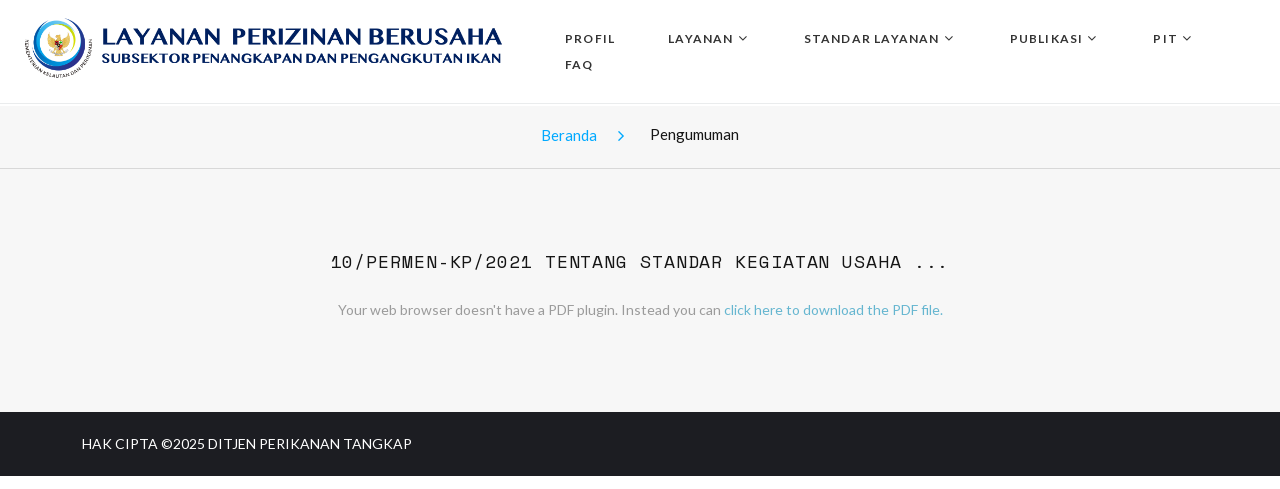

--- FILE ---
content_type: text/html; charset=UTF-8
request_url: https://perizinan.kkp.go.id/pengumuman.php?portal_menu_id=292
body_size: 6160
content:

<!DOCTYPE html>
<html class="wide wow-animation" lang="en">

<head>
  <!-- Site Title-->
  <title>Layanan Publik Ditjen Perikanan Tangkap</title>
  <meta name="format-detection" content="telephone=no">
  <meta name="viewport" content="width=device-width, height=device-height, initial-scale=1.0">
  <meta http-equiv="X-UA-Compatible" content="IE=edge">
  <meta charset="utf-8">
  <link rel="icon" href="images/favicon.png" type="image/x-icon">
  <!-- Stylesheets-->
  <link rel="stylesheet" type="text/css" href="//fonts.googleapis.com/css?family=Lato:400,700%7CSpace+Mono">
        <link rel="stylesheet" href="css/bootstrap.css">
    <link rel="stylesheet" href="css/fonts.css">
  <link rel="stylesheet" href="css/style.css?rnd=132">

  <!-- Choices JS -->
  <script src="js/choices.min.js"></script>
  <!-- Main Theme Js -->
  <script src="js/main.js"></script>
  <!-- Bootstrap Css For FAQ -->
    <!-- Icons Css -->
  <link href="css/icons.css" rel="stylesheet" >
  <!-- Choices Css -->
  <link rel="stylesheet" href="css/choices.min.css">

  <style>
    .ie-panel {
      display: none;
      background: #212121;
      padding: 10px 0;
      box-shadow: 3px 3px 5px 0 rgba(0, 0, 0, .3);
      clear: both;
      text-align: center;
      position: relative;
      z-index: 1;
    }

    html.ie-10 .ie-panel,
    html.lt-ie-10 .ie-panel {
      display: block;
    }

    ol li {
      list-style-type: decimal;
      display: list-item;
    }

    ul li {
      list-style-type: square;
      display: list-item;
    }

    a:hover, a:visited, a:link, a:active {
        text-decoration: none;
    }

  </style>
  <link rel="stylesheet" href="https://cdnjs.cloudflare.com/ajax/libs/fancybox/3.5.7/jquery.fancybox.css" />
  <script src="js/core.min.js"></script>
  <script src="js/whatsapp.min.js"></script>
  <script type="text/javascript">
    $(document).ready(function() {

    });

    function open_pengumuman() {
      $.fancybox.open('<div style="text-align:center;"><embed width="100%" height="600" src="./assets/dokumen/DAFTAR_SIUP_SIPI_SIKPI_STAKEHOLDER_PERIKANAN_TANGKAP.pdf"><hr/><h4>SIUP dan SIPI yang diserahkan pada saat silahturahmi stakeholder perikanan tangkap</h4></div>');
    }

    function open_pdf($folder, $title, $path) {
      // console.log('./assets/dokumen/' +  encodeURI($folder) + '/' + encodeURI($path));
      // $.fancybox.open('<div style="text-align:center;"><embed width="100%" height="600" src="./assets/dokumen/' + encodeURI($folder) + '/' + encodeURI($path) + '"><hr/><h4>' + $title + '</h4></div>');
      window.open('./assets/dokumen/' + (($folder.length == 0) ? '' : encodeURI($folder)) + '/' + encodeURI($path));
    }
  </script>
</head>

<body style="height:100%;">
  <div class="ie-panel"><a href="http://windows.microsoft.com/en-US/internet-explorer/"><img src="./images/ie8-panel/warning_bar_0000_us.jpg" height="42" width="820" alt="You are using an outdated browser. For a faster, safer browsing experience, upgrade for free today."></a>
  </div>
  <!-- Page Loader-->
  <div id="page-loader">
    <div class="page-loader-body"><img src="./images/logo-default-95x80.png" alt="" width="95" height="80" />
      <div class="cssload-wrapper">
        <div class="cssload-border">
          <div class="cssload-whitespace">
            <div class="cssload-line"></div>
          </div>
        </div>
      </div>
    </div>
  </div>
  <div class="page">
    <!-- Page Header-->
    <header class="section page-header">
      <!-- RD Navbar-->
      <div class="rd-navbar-wrap">
        <nav class="rd-navbar rd-navbar-classic" data-layout="rd-navbar-fixed" data-sm-layout="rd-navbar-fixed" data-sm-device-layout="rd-navbar-fixed" data-md-layout="rd-navbar-fixed" data-md-device-layout="rd-navbar-fixed" data-lg-device-layout="rd-navbar-fixed" data-lg-layout="rd-navbar-static" data-xl-device-layout="rd-navbar-static" data-xl-layout="rd-navbar-static" data-stick-up-clone="false" data-md-stick-up-offset="74px" data-lg-stick-up-offset="66px" data-md-stick-up="true" data-lg-stick-up="true">
          <div class="rd-navbar-outer">
            <div class="rd-navbar-inner">
              <!-- RD Navbar Panel-->
              <div class="rd-navbar-panel">
                <button class="rd-navbar-toggle" data-rd-navbar-toggle=".rd-navbar-nav-wrap"><span></span></button>
                <!-- RD Navbar Brand-->
                <div class="rd-navbar-brand"><a class="brand" style="width:500px" href="index.php">
                    <div class="brand__name"><img class="brand__logo-dark" src="./images/logo-default.png" alt="" /><img class="brand__logo-mobile" src="./images/logo-mobile-170x50.png" alt="" width="170" height="50" />
                    </div>
                  </a></div>
              </div>
              <div class="rd-navbar-body" style="padding-left: 50px;">
                <!-- RD Navbar Aside-->
                <div class="rd-navbar-aside">
                  <div class="rd-navbar-content-outer">
                    <!-- <div class="rd-navbar-content__toggle rd-navbar-static--hidden" data-rd-navbar-toggle=".rd-navbar-content"><span></span></div> -->
                    <!-- <div class="rd-navbar-content">
                      <ul class="list-bordered list-inline">
                        <li>
                          <dl class="list-terms-inline">
                            <dt><img src="./images/wa.png" style="height: 32px;" /> Whatsapp Only</dt>
                            <dd><a target="_blank" href="https://api.whatsapp.com/send?phone=628119550888&text=Halo%20Admin%20Perizinan">0811-9550-888</a>
                            </dd>
                          </dl>
                        </li>
                        <li>
                          <dl class="list-terms-inline">
                            <dt>E-mail</dt>
                            <dd><a href="mailto:pit@kkp.go.id">pit@kkp.go.id</a></dd>
                          </dl>
                        </li>
                      </ul>
                    </div>
                  </div> -->
                  <!-- RD Navbar Nav Wrap-->
                  <div class="rd-navbar-nav-wrap">
                    <!-- <div class="rd-navbar-element">
                      <div style="display: none;" class="rd-navbar-search rd-navbar-search-toggled">
                        <button class="rd-navbar-search-toggle" data-rd-navbar-toggle=".rd-navbar-search"></button>
                        <form class="rd-search" action="search-results.html" data-search-live="rd-search-results-live" method="GET">
                          <div class="form-wrap">
                            <input class="form-input" id="rd-navbar-search-form-input" type="text" name="s" autocomplete="off">
                          </div>
                          <button class="rd-navbar-search-submit" type="submit"></button>
                          <label class="form-label" for="rd-navbar-search-form-input">Search...</label>
                          <div class="rd-search-results-live" id="rd-search-results-live"></div>
                        </form>
                      </div>
                    </div> -->
                    <!-- RD Navbar Nav-->
                    <ul class="rd-navbar-nav">
                      <li><a href="about.php">Profil</a>
                      </li>
                      <li><a href="#">Layanan</a>
                        <ul class="rd-navbar-dropdown">
                          <li><a target="_blank" href="https://ui-login.oss.go.id/login">Perizinan Berusaha Subsektor Penangkapan dan Pengangkutan Ikan (SIUP, SIPI/SIKPI)</a></li>
                          <li><a target="_blank" href="https://kapal.kkp.go.id/sikapi/">Persetujuan Pengadaan Kapal Perikanan (P2KP)</a></li>
                          <li><a target="_blank" href="https://kapal.kkp.go.id/sipalkaonline/">Pendaftaran Kapal Perikanan (BKP)</a></li>
                          <li><a target="_blank" href="https://kapal.kkp.go.id/sicefi/">Sertifikat Kelaikan Kapal Perikanan (SKKP)</a></li>
                        </ul>
                      </li>
                      <!-- <li><a href="sp.php?portal_menu_id=279">Standar Layanan</a> -->
                      <!-- <li><a href="#" onclick="open_pdf('','SK Standar Pelayanan PDK 2022', 'SK Standar Pelayanan PDK 2022.pdf');">Standar Layanan</a></li>
                      </li> -->
                      <li><a href="#">Standar Layanan</a>
                        <ul class="rd-navbar-dropdown">
                          <li><a target="_blank" href="./assets/dokumen/MOTTO 2022.pdf">MOTO</a></li>
                          <li><a target="_blank" href="./assets/dokumen/VISI DAN MISI 2022.pdf">Visi dan Misi</a></li>
                          <li><a target="_blank" href="./assets/dokumen/KEBIJAKAN MUTU 2022.pdf">Kebijakan Mutu</a></li>
                          <li><a target="_blank" href="./assets/dokumen/Maklumat Pelayanan 2025.pdf">Maklumat Pelayanan 2025</a></li>
                          <li><a target="_blank" href="./assets/dokumen/STANDAR PELAYANAN 2025 DIT.PDK.pdf">Standar Pelayanan PDK</a></li>
                          <li><a target="_blank" href="./assets/dokumen/Indeks Kepuasan Masyarakat.pdf">Indeks Kepuasan Masyarakat</a></li>
                          <!-- <li><a target="_blank" href="http://ptsp.kkp.go.id/skm/s/u/25">Survey Kepuasan Masyarakat</a></li> -->
                        </ul>
                      </li>
                      <li><a href="#">Publikasi</a>
                        <!-- RD Navbar Megamenu-->
                        <ul class="rd-navbar-megamenu">
                          <li>
                            <h5 class="rd-megamenu-header">Panduan</h5>
                            <ul class="rd-megamenu-list">
                                                                <li><a href="pengumuman.php?portal_menu_id=295">Form Rencana Usaha Terbaru 2022</a></li>
                                                                <li><a href="pengumuman.php?portal_menu_id=298">Permohonan Perubahan Akun SILAT .</a></li>
                                                                <li><a href="pengumuman.php?portal_menu_id=289">FORM RENCANA USAHA SIUP PERAIRAN DARAT sesuai PERMEN KP tahun 2021</a></li>
                                                                <li><a href="pengumuman.php?portal_menu_id=289">Penyesuaian Nomenklatur API &amp; Jenis Usaha Pengangkutan Ikan</a></li>
                                                                <li><a href="pengumuman.php?portal_menu_id=277">Alokasi SIUP semula-menjadi (SIUP Non Baru)</a></li>
                                                                <li><a href="pengumuman.php?portal_menu_id=278">Surat Pernyataan</a></li>
                                                                <li><a href="pengumuman5.php?portal_menu_id=256">
Mekanisme dan Prosedur SIUP</a></li>
                                                                <li><a href="pengumuman6.php?portal_menu_id=302">
Formulir Permohonan Migrasi Perizinan</a></li>
                                                                <li><a href="tutorial.php?portal_menu_id=264">Tutorial SIMKADA</a></li>
                                                                <li><a href="pengumuman.php?portal_menu_id=269">Tata Cara Pembayaran PNBP melalui ATM dan Mobile Banking</a></li>
                                                                <li><a href="pengumuman.php?portal_menu_id=275">Form Surat Pernyataan SIUP</a></li>
                                                                <li><a href="pengumuman.php?portal_menu_id=276">Form Surat Pernyataan Pakta Integritas</a></li>
                                                                <li><a href="pengumuman7.php?portal_menu_id=306">Laporan SPAN LAPOR Sem 1 TA. 2024</a></li>
                                                                <li><a href="tutorial1.php?portal_menu_id=303">Panduan Layanan OSS</a></li>
                                                                <li><a href="pengumuman.php?portal_menu_id=291">

Form Permohonan SIUP</a></li>
                                                                <li><a href="tutorial.php?portal_menu_id=281">Panduan Permohonan SIUP Baru</a></li>
                                                          </ul>
                          </li>
                          <li>
                            <h5 class="rd-megamenu-header">Pengumuman</h5>
                            <ul class="rd-megamenu-list">
                                                                  <li><a href="pengumuman.php?portal_menu_id=288">FORM RENCANA USAHA PERAIRAN LAUT sesuai PERMEN KP tahun 2021</a></li>
                                                                  <li><a href="pengumuman.php?portal_menu_id=292">

10/PERMEN-KP/2021
TENTANG


STANDAR KEGIATAN USAHA ...

</a></li>
                                                                  <li><a href="pengumuman.php?portal_menu_id=293">Surat&nbsp; Pernyataan Perikanan Tangkap Terukur</a></li>
                                                                  <li><a href="pengumuman.php?portal_menu_id=260">Surat Perjanjian Kerjasama Kemitraan</a></li>
                                                                  <li><a href="pengumuman.php?portal_menu_id=273">58/PERMEN-KP/2020
TENTANG
USAHA PERIKANAN TANGKAP

</a></li>
                                                                  <li><a href="iso.php?portal_menu_id=262">ISO 9001:2015</a></li>
                                                                  <li><a href="pengumuman.php?portal_menu_id=258">Inmen KP No. B-255MEN-KPIV2020</a></li>
                                                                  <li><a href="sosmed.php?portal_menu_id=266">Media Sosial</a></li>
                                                                  <li><a href="sp.php?portal_menu_id=279">Standar Pelayanan</a></li>
                                                                  <li><a href="tutorial.php?portal_menu_id=282">Evaluasi Implementasi NIB OSS</a></li>
                                                                  <h5 class="rd-megamenu-header">Laporan Survey Kepuasan Masyarakat</h5>
                                    <ul class="rd-megamenu-list">
                                                                              <li><a href="skm.php?portal_menu_id=300">Laporan SKM TW I - 2023</a></li>
                                                                              <li><a href="skm.php?portal_menu_id=301">Laporan SKM TW II - 2023</a></li>
                                                                              <li><a href="skm.php?portal_menu_id=304">Laporan SKM TW III - 2024</a></li>
                                                                              <li><a href="skm.php?portal_menu_id=305">Laporan SKM TW IV - 2024</a></li>
                                                                          </ul>
                                                              </ul>
                          </li>
                        </ul>
                      </li>
                      <li><a href="#">PIT</a>
                        <ul class="rd-navbar-dropdown">
                          <li><a target="_blank" href="https://drive.google.com/drive/folders/10p9-7yFpfeGU09449tSx6BekdodpzA7S?usp=share_link">Peraturan Perundangan</a></li>
                          <!-- <li><a target="_blank" href="https://drive.google.com/drive/folders/17huWi14ifU68C34hMSX4swZSShxfGz6-?usp=share_link">Materi/Bahan Paparan</a></li> -->
                          <!-- <li><a target="_blank" href="https://play.google.com/store/apps/details?id=com.intisolusi.elogbook">Download Aplikasi e-PIT</a></li>
                          <li><a href="#" onclick="open_pdf('','Manual Book e-PIT versi Android',  '2024.06.12_Manual Book e-PIT versi Android.pdf');">Panduan penggunaan Aplikasi e-PIT versi Android</a></li>
                          <li><a href="#" onclick="open_pdf('','Manual Book e-PIT versi Web', '2024.02.26_Manual Book e-PIT versi Web.pdf');">Panduan penggunaan Aplikasi e-PIT versi WEB</a></li>
                        </li> -->
                          <!-- <li><a target="_blank" href="assets/dokumen/2023.09.15 Buku Manual e-PIT.pdf">Panduan Penggunaan Aplikasi e-PIT</a></li> -->
                        </ul>
                        <!-- <ul class="rd-navbar-megamenu" style="height:450px">
                          <li>
                            <h5 class="rd-megamenu-header">Peraturan Perundangan</h5>
                            <ul class="rd-megamenu-list">
                              <li><a href="#" onclick="open_pdf('001 Peraturan Perundangan','Kepmen KP Nomor 21 Tahun 2023 tentang Harga Acuan Ikan', 'Kepmen KP Nomor 21 Tahun 2023 tentang Harga Acuan Ikan.pdf');">Kepmen KP Nomor 21 Tahun 2023 tentang Harga Acuan Ikan</a></li>
                              <li><a href="#" onclick="open_pdf('001 Peraturan Perundangan','PERMEN KP 1 TAHUN 2023 TATA CARA PENETAPAN NILAI PRODUKSI IKAN PADA SAAT DIDARATKAN', 'PERMEN KP 1 TAHUN 2023 TATA CARA PENETAPAN NILAI PRODUKSI IKAN PADA SAAT DIDARATKAN.pdf');">PERMEN KP 1 TAHUN 2023 TATA CARA PENETAPAN NILAI PRODUKSI IKAN PADA SAAT DIDARATKAN</a></li>
                              <li><a href="#" onclick="open_pdf('001 Peraturan Perundangan','PERMEN KP 2 TAHUN 2023 PERSYARATAN DAN TATA CARA PENGENAAN TARIF ATAS JENIS PENERIMAAN NEGARA BUKAN PAJAK YANG BERLAKU PADA KEMENTERIAN KELAUTAN DAN PERIKANAN YANG BERASAL DARI PEMANFAATAN SUMBER DAYA ALAM PERIKANAN', 'PERMEN KP 2 TAHUN 2023 PERSYARATAN DAN TATA CARA PENGENAAN TARIF ATAS JENIS PENERIMAAN NEGARA BUKAN PAJAK YANG BERLAKU PADA KEMENTERIAN KELAUTAN DAN PERIKANAN YANG BERASAL DARI PEMANFAATAN SUMBER DAYA ALAM PERIKANAN.pdf');">PERMEN KP 2 TAHUN 2023 PERSYARATAN DAN TATA CARA PENGENAAN TARIF ATAS JENIS PENERIMAAN NEGARA BUKAN PAJAK YANG BERLAKU PADA KEMENTERIAN KELAUTAN DAN PERIKANAN YANG BERASAL DARI PEMANFAATAN SUMBER DAYA ALAM PERIKANAN</a></li>
                              <li><a href="#" onclick="open_pdf('001 Peraturan Perundangan','PERMEN KP 10 Tahun 2021_STANDAR KEG USAHA DAN PRODUK PERIZINAN KP', 'PERMEN KP 10 Tahun 2021_STANDAR KEG USAHA DAN PRODUK PERIZINAN KP.pdf');">PERMEN KP 10 Tahun 2021_STANDAR KEG USAHA DAN PRODUK PERIZINAN KP</a></li>
                              <li><a href="#" onclick="open_pdf('001 Peraturan Perundangan','PERMEN KP 18 tahun 2021 Penempatan API dan ABPI', 'PERMEN KP 18 tahun 2021 Penempatan API dan ABPI.pdf');">PERMEN KP 18 tahun 2021 Penempatan API dan ABPI</a></li>
                              <li><a href="#" onclick="open_pdf('001 Peraturan Perundangan','PERMEN KP 26 Tahun 2020 Penetapan Spawming dan Nursery Ground', 'PERMEN KP 26 Tahun 2020 Penetapan Spawming dan Nursery Ground.pdf');">PERMEN KP 26 Tahun 2020 Penetapan Spawming dan Nursery Ground</a></li>
                              <li><a href="#" onclick="open_pdf('001 Peraturan Perundangan','PERMEN KP 27 Tahun 2021 ttg Penangkapan Ikan di WPPNRI Bukan Tujuan Komersial', 'PERMEN KP 27 Tahun 2021 ttg Penangkapan Ikan di WPPNRI Bukan Tujuan Komersial.pdf');">PERMEN KP 27 Tahun 2021 ttg Penangkapan Ikan di WPPNRI Bukan Tujuan Komersial</a></li>
                              <li><a href="#" onclick="open_pdf('001 Peraturan Perundangan','PP Nomor 11 Tahun 2023 tentang Penangkapan Ikan Terukur', 'PP Nomor 11 Tahun 2023 tentang Penangkapan Ikan Terukur.pdf');">PP Nomor 11 Tahun 2023 tentang Penangkapan Ikan Terukur</a></li>
                            </ul>
                          </li>
                          <li>
                            <h5 class="rd-megamenu-header">Materi/Bahan Paparan</h5>
                            <ul class="rd-megamenu-list">
                              <li><a href="#" onclick="open_pdf('002 Materi terkait PIT', '1. Surat Edaran MKP dan Informasi Teknis E-PIT', '1. Surat Edaran MKP dan Informasi Teknis E-PIT.pdf');">Surat Edaran MKP dan Informasi Teknis E-PIT</a></li>
                              <li><a href="#" onclick="open_pdf('002 Materi terkait PIT','2. Surat Direktur Kepelabuhanan Perikanan 30-12-2022-Dukungan_pelaksanaan_penggunaan_aplikasi_e-PIT_221231_224252', '2. Surat Direktur Kepelabuhanan Perikanan 30-12-2022-Dukungan_pelaksanaan_penggunaan_aplikasi_e-PIT_221231_224252.pdf');">Surat Direktur Kepelabuhanan Perikanan 30-12-2022-Dukungan_pelaksanaan_penggunaan_aplikasi_e-PIT_221231_224252</a></li>
                              <li><a href="#" onclick="open_pdf('002 Materi terkait PIT','3. Surat Direktur Perizinan dan Kenelayanan 07-02-2023-Dukungan_Pelaksanaan_Penarikan__PNBP_SDA_Perikanan_Pascaproduksi', '3. Surat Direktur Perizinan dan Kenelayanan 07-02-2023-Dukungan_Pelaksanaan_Penarikan__PNBP_SDA_Perikanan_Pascaproduksi.pdf');">Surat Direktur Perizinan dan Kenelayanan 07-02-2023-Dukungan_Pelaksanaan_Penarikan__PNBP_SDA_Perikanan_Pascaproduksi</a></li>
                              <li><a href="#" onclick="open_pdf('002 Materi terkait PIT','4. Surat Dirjen Perikanan Tangkap 10-03-2023-Pelaksanaan_Penarikan_PNBP_SDA_Perikanan_Pascaproduksi', '4. Surat Dirjen Perikanan Tangkap 10-03-2023-Pelaksanaan_Penarikan_PNBP_SDA_Perikanan_Pascaproduksi.pdf');">Surat Dirjen Perikanan Tangkap 10-03-2023-Pelaksanaan_Penarikan_PNBP_SDA_Perikanan_Pascaproduksi</a></li>
                              <li><a href="#" onclick="open_pdf('002 Materi terkait PIT','5. Buku Manual e-PIT 2023.03.26 ', '5. Buku Manual e-PIT 2023.03.26 ');">Buku Manual e-PIT 2023.03.26 </a></li>
                              <li><a href="#" onclick="open_pdf('002 Materi terkait PIT','6. Master Paparan ePIT.pdf', '6. Master Paparan ePIT.pdf');">Master Paparan ePIT.pdf</a></li>
                              <li><a href="#" onclick="open_pdf('002 Materi terkait PIT','7. Kesimpulan Hasil Temu Teknis Pascaproduksi R1 25022023', '7. Kesimpulan Hasil Temu Teknis Pascaproduksi R1 25022023.pdf');">Kesimpulan Hasil Temu Teknis Pascaproduksi R1 25022023</a></li>
                              <li><a href="#" onclick="open_pdf('002 Materi terkait PIT','8. Cara Pembayaran melalui ATM Bank BCA', '8. Cara Pembayaran melalui ATM Bank BCA.png');">Cara Pembayaran melalui ATM Bank BCA</a></li>
                              <li><a href="#" onclick="open_pdf('002 Materi terkait PIT','8. Cara Pembayaran melalui ATM Bank BNI', '8. Cara Pembayaran melalui ATM Bank BNI.png');">Cara Pembayaran melalui ATM Bank BNI</a></li>
                              <li><a href="#" onclick="open_pdf('002 Materi terkait PIT','8. Cara Pembayaran melalui ATM Bank BRI', '8. Cara Pembayaran melalui ATM Bank BRI.png');">Cara Pembayaran melalui ATM Bank BRI</a></li>
                              <li><a href="#" onclick="open_pdf('002 Materi terkait PIT','8. Cara Pembayaran melalui ATM Bank Mandiri', '8. Cara Pembayaran melalui ATM Bank Mandiri.png');">Cara Pembayaran melalui ATM Bank Mandiri</a></li>
                              <li><a href="#" onclick="open_pdf('002 Materi terkait PIT','9. SOP PNBP Pascaproduksi', '9. SOP PNBP Pascaproduksi.png');">SOP PNBP Pascaproduksi</a></li>
                              <li><a href="#" onclick="open_pdf('002 Materi terkait PIT','10. SOP Tindak Lanjut Kapal Mendarat dan Belum Aktif ePIT', '10. SOP Tindak Lanjut Kapal Mendarat dan Belum Aktif ePIT.pdf');">SOP Tindak Lanjut Kapal Mendarat dan Belum Aktif ePIT</a></li>
                              <li><a href="#" onclick="open_pdf('002 Materi terkait PIT','11. Surat Edaran MKP tentang Migrasi Perizinan Berusaha Subsektor Penangkapan Ikan dan Perizinan Berusaha Subsektor Pengangkutan Ikan', '11. Surat Edaran MKP tentang Migrasi Perizinan Berusaha Subsektor Penangkapan Ikan dan Perizinan Berusaha Subsektor Pengangkutan Ikan.Fix.pdf');">Surat Edaran MKP tentang Migrasi Perizinan Berusaha Subsektor Penangkapan Ikan dan Perizinan Berusaha Subsektor Pengangkutan Ikan</a></li>
                              <li><a href="#" onclick="open_pdf('002 Materi terkait PIT','12. Surat Edaran MKP tentang Perpanjangan Masa Migrasi Perizinan Berusaha Subsektor Penangkapan Ikan dan Perizinan Berusaha Subsektor Pengangkutan Ikan', '12. 11. Surat Edaran MKP tentang Perpanjangan Masa Migrasi Perizinan Berusaha Subsektor Penangkapan Ikan dan Perizinan Berusaha Subsektor Pengangkutan Ikan.pdf');">Surat Edaran MKP tentang Perpanjangan Masa Migrasi Perizinan Berusaha Subsektor Penangkapan Ikan dan Perizinan Berusaha Subsektor Pengangkutan Ikan</a></li>
                            </ul>
                          </li>
                          <li><a target="_blank" href="https://play.google.com/store/apps/details?id=com.intisolusi.elogbook">Aplikasi ePIT</a></li>
                        </ul> -->
                      <!-- </li> -->
                      <!-- <li><a href="#">FAQ</a>
                        <ul class="rd-navbar-dropdown">
                          <li><a target="_blank" href="https://drive.google.com/drive/folders/1x2V3t9UuNDsGkrp9_mbRf_qHqwi0Lvc_?usp=sharing">Panduan Penggunaan Aplikasi</a></li>
                          <li><a target="_blank" href="https://drive.google.com/drive/folders/1O36-PeYFNqmNy2GMk-qq5qo6YyOIu6TL?usp=sharing">Template Formulir</a></li>
                          <li><a href="sosmed.php?portal_menu_id=266">Media Sosial</a></li>
                          <li><a target="_blank" href="http://ptsp.kkp.go.id/skm/s/u/25">Survey Kepuasan Masyarakat</a></li>
                          <li><a href="tutorial.php?portal_menu_id=282">Evaluasi Implementasi NIB OSS</a></li>
                          <li><a href="#" onclick="open_pdf('','Persyaratan Lowongan', 'lowongan PJLP IT DJPT.pdf');">Karir</a></li>
                          </li>
                        </ul>
                      </li> -->
                      <li>
                      <a href="faq.php">FAQ</a>
                      </li>
    <!-- <a href="#">FAQ</a>
    <ul class="rd-navbar-dropdown"> -->
        <!-- <li><a target="_blank" href="https://drive.google.com/drive/folders/1x2V3t9UuNDsGkrp9_mbRf_qHqwi0Lvc_?usp=sharing">Panduan Penggunaan Aplikasi</a></li>
        <li><a target="_blank" href="https://drive.google.com/drive/folders/1O36-PeYFNqmNy2GMk-qq5qo6YyOIu6TL?usp=sharing">Template Formulir</a></li> -->
        <!-- <li><a href="faq.php?portal_menu_id=266">FAQ</a></li> -->
        <!-- <li><a target="_blank" href="http://ptsp.kkp.go.id/skm/s/u/25">Survey Kepuasan Masyarakat</a></li> -->
        <!-- <li><a href="tutorial.php?portal_menu_id=282">Evaluasi Implementasi NIB OSS</a></li> -->
        <!-- <li><a href="#" onclick="open_pdf('','Persyaratan Lowongan', 'lowongan PJLP IT DJPT.pdf');">Karir</a></li> -->

        <!-- New Dropdown -->
        <!-- <li>
            <div class="dropdown">
                <a href="#">Panduan Aplikasi SILAT-PIT</a>
                <div class="dropdown-content">
                    <a href="assets/dokumen/PANDUAN PERMOHONAN SIUP MELALUI OSS BAGI PELAKU USAHA BARU.pdf" target="_blank" download>Panduan Permohonan SIUP Baru</a>
                    <a href="assets/dokumen/PANDUAN PERMOHONAN SIUP MIGRASI.pdf" target="_blank" download>Panduan Permohonan SIUP Migrasi</a>
                    <a href="assets/dokumen/Tata Cara Perizinan Berusaha Perikanan Tangkap.pdf" target="_blank" download>Panduan Permohonan Perizinan Berusaha Subsektor Perikanan Tangkap</a>
                    <a href="assets/dokumen/SIUP (1).pdf" target="_blank" download>Panduan Update SIUP PIT</a>
                    <a href="assets/dokumen/PANDUAN PERPANJANGAN SIPI.pdf" target="_blank" download>Panduan Perpanjangan SIPI</a>
                    <a href="assets/dokumen/" target="_blank" download>Panduan Permohonan Sertifikat Kuota</a>
                </div>
            </div>
        </li> -->
        <!-- End of New Dropdown -->
<!-- 
    </ul> -->
<!-- </li> -->



                      <!--  <li><a href="#">SE Pelaksanaan PIT</a>
                        <ul class="rd-navbar-dropdown">
                         <li><a href="#" onclick="open_pdf('','SE Pelaksanaan PIT', 'SE MKP tentang Tahapan Pelaksanaan Kebijakan PIT Tahun 2023.pdf');">SE Pelaksana PIT</a></li>
                        </li> -->
                    </ul>
                  </div>
                </div>
              </div>
            </div>
            <!-- <div class="runtext-container">
              <div class="main-runtext">
                <marquee direction="" onmouseover="this.stop();" onmouseout="this.start();">

                  <div class="holder">

                    <div class="text-container">
                      <strong>www.perizinan.kkp.go.id</strong>
                    </div>

                  </div>

                </marquee>
              </div>
            </div> -->
        </nav>
      </div>
    </header>
<!-- Breadcrumbs -->
<section class="breadcrumbs-custom">
  <div class="breadcrumbs-custom__main bg-gray-light">
    <div class="container">
      <ul class="breadcrumbs-custom__path">
        <li><a href="index.php">Beranda</a></li>
        <li class="active">Pengumuman</li>
      </ul>
    </div>
  </div>
</section>

<!-- FAQ -->
<section class="section section-md bg-gray-light">
  <div class="container">
    <div class="row justify-content-xl-center">
                <div class="col-xl-12">
            <h5 style="text-align: center;;"><p>

10/PERMEN-KP/2021
TENTANG


STANDAR KEGIATAN USAHA ...

<br></p></h5><br />
            <!-- Bootstrap tabs -->
            <div style="text-align:center;">
              <object width="100%" height="600" data="./assets/portal/embed/292/PERMEN KP 10 Tahun 2021_STANDAR KEG USAHA DAN PRODUK PERIZINAN KP.pdf" type="application/pdf" width="100%" height="100%">
                <p>Your web browser doesn't have a PDF plugin. Instead you can <a href="./assets/portal/embed/292/PERMEN KP 10 Tahun 2021_STANDAR KEG USAHA DAN PRODUK PERIZINAN KP.pdf">click here to download the PDF file.</a></p>
              </object>
            </div>
          </div>
          </div>
  </div>
</section>
<!-- Page Footer-->
<footer class="section footer-classic context-dark">
  <div class="footer-default__aside bg-gray-5">
    <div class="container">
      <div class="footer-default__aside-inner">
        <!-- Rights-->
        <!-- <p class="rights" style="color: rgba(255, 255, 255);"><span>&nbsp;</span><span>HAK CIPTA ©2023 DITJEN PERIKANAN TANGKAP<br />GEDUNG MINA BAHARI II LANTAI 8 | Jl. Medan Merdeka Timur No. 16, Jakarta | INDONESIA</span>
        </p> -->
        <p class="rights" style="color: rgba(255, 255, 255);"><span>&nbsp;</span><span>HAK CIPTA ©2025 DITJEN PERIKANAN TANGKAP<br /></span>
        </p>
      </div>
    </div>
  </div>
</footer>

</div>
<!-- Global Mailform Output-->
<div class="snackbars" id="form-output-global"></div>
<!-- Javascript-->
<script src="js/script.js"></script>
<script src="https://cdnjs.cloudflare.com/ajax/libs/fancybox/3.5.7/jquery.fancybox.js"></script></body>

</html>

--- FILE ---
content_type: text/css
request_url: https://perizinan.kkp.go.id/css/style.css?rnd=132
body_size: 52746
content:
@charset "UTF-8";

/* start running text */
marquee {
	margin-top: 5px;
	width: 100%;
}

.runtext-container {
    /* background-color:#ddddff; */
    background-color:#E9EAEC;
		color: black;
    /* background-image:-moz-linear-gradient(top,#ccf,#fff); */
    /* background-image:-webkit-gradient(linear,0 0,0 100%,from(#ccf),to(#fff)); */
    /* background-image:-webkit-linear-gradient(top,#ccf,#fff);
    background-image:-o-linear-gradient(top,#ccf,#fff);
    background-image:linear-gradient(to bottom,#ccf,#fff); */
    background-repeat:repeat-x;
        /* border: 4px solid #000000; */
        box-shadow:0 5px 20px rgba(0, 0, 0, 0.9);

    width: 100%;
    overflow-x: hidden;
    overflow-y: visible;
    /* margin: 0 0 0 30px; */
    padding:0 3px 0 3px;
}

.main-runtext {margin: 0 auto;
overflow: visible;
position: relative;
height: 30px;
}

.runtext-container .holder {
position: relative;
overflow: visible;
display:inline;
float:left;

}

.runtext-container .holder .text-container {
	display:inline;
}

.runtext-container .holder a{
	text-decoration: none;
	font-weight: bold;
	color:#ff0000;
	text-shadow:0 -1px 0 rgba(0,0,0,0.25);
	line-height: -0.5em;
	font-size:16px;
}

.runtext-container .holder a:hover{
	text-decoration: none;
	color:#6600ff;
}

/* end running text */

/*
* Trunk version 2.0.0
*/
a:focus,
button:focus {
	outline: none !important;
}

button::-moz-focus-inner {
	border: 0;
}

*:focus {
	outline: none;
}

blockquote {
	padding: 0;
	margin: 0;
}

input,
button,
select,
textarea {
	outline: none;
}

label {
	margin-bottom: 0;
}

p {
	margin: 0;
}

ul,
ol {
	list-style: none;
	padding: 0;
	margin: 0;
}

ul li,
ol li {
	display: block;
}

dl {
	margin: 0;
}

dt,
dd {
	line-height: inherit;
}

dt {
	font-weight: inherit;
}

dd {
	margin-bottom: 0;
}

cite {
	font-style: normal;
}

form {
	margin-bottom: 0;
}

blockquote {
	padding-left: 0;
	border-left: 0;
}

address {
	margin-top: 0;
	margin-bottom: 0;
}

figure {
	margin-bottom: 0;
}

html p a:hover {
	text-decoration: none;
}

/*
*
* Main styles
*/
body {
	font-family: Lato, "Helvetica Neue", Helvetica, Arial, sans-serif;
	font-size: 14px;
	font-weight: 400;
	line-height: 1.71429;
	color: #9b9b9b;
	background-color: #ffffff;
	-webkit-text-size-adjust: none;
	-webkit-font-smoothing: subpixel-antialiased;
}

a {
	color: #9b9b9b;
	text-decoration: none;
	transition: .25s;
}

a:hover, a:focus {
	color: #00a9ff;
	text-decoration: none;
	outline: none;
}

a[href*='callto'], a[href*='mailto'] {
	white-space: nowrap;
}

p a {
	color: #66b6d0;
}

p a:hover, p a:focus {
	color: #00a9ff;
}

hr {
	width: 100%;
	margin-bottom: 0;
}

.link-hover {
	color: #00a9ff;
}

.link-active {
	color: #a0ab44;
}

img {
	display: inline-block;
	max-width: 100%;
	height: auto;
}

p img {
	margin-bottom: 10px;
}

@media (min-width: 768px) {
	p img {
		float: left;
		max-width: 45%;
		min-width: 200px;
		margin-right: 20px;
	}
	p img.img-right {
		float: right;
		margin-right: 0;
		margin-left: 20px;
	}
}

@media (min-width: 768px) and (min-width: 768px) {
	p img {
		margin-right: 30px;
	}
	p img.img-right {
		margin-left: 30px;
	}
}

@media (min-width: 768px) and (min-width: 1200px) {
	p img {
		margin-right: 50px;
	}
	p img.img-right {
		margin-left: 50px;
	}
}

p * {
	display: inline;
}

p [data-toggle='tooltip'] {
	padding-left: .25em;
	padding-right: .25em;
	color: #9b9b9b;
}

.text-block {
	letter-spacing: .02em;
}

.text-block > * {
	margin-left: .125em;
	margin-right: .125em;
}

/*
*
* Typography
*/
h1, h2, h3, h4, h5, h6, [class^='heading-'] {
	margin-top: 0;
	margin-bottom: 0;
	font-family: "Space Mono", Menlo, Monaco, Consolas, "Courier New", monospace;
	font-weight: 400;
	color: #151515;
}

h1 a, h2 a, h3 a, h4 a, h5 a, h6 a, [class^='heading-'] a {
	color: inherit;
}

h1 a:hover, h2 a:hover, h3 a:hover, h4 a:hover, h5 a:hover, h6 a:hover, [class^='heading-'] a:hover {
	color: #00a9ff;
}

h1 *, h2 *, h3 *, h4 *, h5 *, h6 *, [class^='heading-'] * {
	display: inline;
}

h1,
.heading-1 {
	font-size: 32px;
	line-height: 1.15;
}

@media (min-width: 768px) {
	h1,
	.heading-1 {
		font-size: 42px;
	}
}

@media (min-width: 1200px) {
	h1,
	.heading-1 {
		font-size: 60px;
		line-height: 1.2;
	}
}

h2,
.heading-2 {
	font-size: 28px;
	line-height: 1.3;
	letter-spacing: .04em;
}

@media (min-width: 768px) {
	h2,
	.heading-2 {
		font-size: 36px;
		line-height: 1.3;
	}
}

@media (min-width: 1200px) {
	h2,
	.heading-2 {
		font-size: 48px;
		line-height: 1.45833;
	}
}

h3,
.heading-3 {
	font-size: 24px;
	line-height: 1.27;
}

@media (min-width: 768px) {
	h3,
	.heading-3 {
		font-size: 28px;
	}
}

@media (min-width: 992px) {
	h3,
	.heading-3 {
		font-size: 32px;
	}
}

@media (min-width: 1200px) {
	h3,
	.heading-3 {
		font-size: 36px;
		line-height: 1.33333;
	}
}

h4,
.heading-4 {
	font-size: 18px;
	line-height: 1.3;
}

@media (min-width: 768px) {
	h4,
	.heading-4 {
		font-size: 20px;
	}
}

@media (min-width: 1200px) {
	h4,
	.heading-4 {
		font-size: 24px;
		line-height: 1.25;
	}
}

h5,
.heading-5 {
	font-size: 16px;
	line-height: 1.5;
	letter-spacing: .05em;
}

@media (min-width: 768px) {
	h5,
	.heading-5 {
		font-size: 18px;
		line-height: 1.44444;
	}
}

h6,
.heading-6 {
	font-family: Lato, "Helvetica Neue", Helvetica, Arial, sans-serif;
	font-size: 16px;
	line-height: 1.5;
	font-weight: 700;
}

.heading-7 {
	letter-spacing: .05em;
	text-transform: uppercase;
}

.heading-8 {
	font-size: 14px;
	font-weight: 700;
	letter-spacing: .1em;
	text-transform: uppercase;
	color: #151515;
}

.custom-heading-1 {
	font-size: 16px;
	font-weight: 700;
	letter-spacing: .2em;
	text-transform: uppercase;
}

.custom-heading-bordered {
	position: relative;
	padding-left: 20px;
}

.custom-heading-bordered::before {
	content: '';
	position: absolute;
	top: 4px;
	bottom: 4px;
	left: 0;
	background-image: -webkit-linear-gradient(left, #00a9ff 0%, #00caad 100%);
	background-image: -o-linear-gradient(left, #00a9ff 0%, #00caad 100%);
	background-image: linear-gradient(to right, #00a9ff 0%, #00caad 100%);
	background-repeat: repeat-x;
	filter: progid:DXImageTransform.Microsoft.gradient(startColorstr='#FF00A9FF', endColorstr='#FF00CAAD', GradientType=1);
	width: 6px;
	height: 19px;
}

.custom-heading-line {
	position: relative;
	padding-bottom: 25px;
	text-align: center;
}

.custom-heading-line::before, .custom-heading-line::after {
	content: '';
	position: absolute;
	bottom: 0;
	pointer-events: none;
}

.custom-heading-line::before {
	left: 0;
	right: 0;
	border-bottom: 1px solid #eaeced;
}

.custom-heading-line::after {
	left: 50%;
	z-index: 2;
	transform: translateX(-50%);
	display: inline-block;
	width: 67px;
	height: 3px;
	background-image: -webkit-linear-gradient(left, #00a9ff 0%, #00caad 100%);
	background-image: -o-linear-gradient(left, #00a9ff 0%, #00caad 100%);
	background-image: linear-gradient(to right, #00a9ff 0%, #00caad 100%);
	background-repeat: repeat-x;
	filter: progid:DXImageTransform.Microsoft.gradient(startColorstr='#FF00A9FF', endColorstr='#FF00CAAD', GradientType=1);
}

.custom-heading-2 {
	position: relative;
	padding-left: 20px;
	line-height: 1.3;
}

.custom-heading-2::before {
	content: '';
	position: absolute;
	top: 0;
	bottom: 15px;
	width: 30px;
	left: 0;
	pointer-events: none;
	border: 2px solid #b6c062;
	border-width: 0 0 2px 2px;
}

@media (min-width: 768px) {
	.custom-heading-2::before {
		width: 60px;
		bottom: 22px;
	}
}

@media (min-width: 992px) {
	.custom-heading-2::before {
		width: 70px;
		bottom: 30px;
	}
}

.custom-heading-2__element {
	display: block;
	padding-left: 30px;
}

@media (min-width: 768px) {
	.custom-heading-2__element {
		padding-left: 60px;
	}
}

.custom-heading-3 {
	position: relative;
	padding-bottom: 18px;
	letter-spacing: .2em;
	font-size: 16px;
	font-weight: 700;
	line-height: 1.5;
	text-transform: uppercase;
}

.custom-heading-3::before {
	content: '';
	position: absolute;
	bottom: 0;
	left: 0;
	width: 40px;
	height: 3px;
	background: #b6c062;
}

html .custom-heading-3 + * {
	margin-top: 20px;
}

@media (min-width: 992px) {
	html .custom-heading-3 + * {
		margin-top: 40px;
	}
}

.custom-heading-4 {
	position: relative;
	padding-left: 20px;
	line-height: 1.4;
}

.custom-heading-4::before {
	content: '';
	position: absolute;
	top: .25em;
	bottom: 15px;
	width: 30px;
	left: 0;
	pointer-events: none;
	border: 2px solid #b6c062;
	border-width: 0 0 2px 2px;
}

@media (min-width: 768px) {
	.custom-heading-4::before {
		width: 60px;
		bottom: 22px;
	}
}

@media (min-width: 992px) {
	.custom-heading-4::before {
		width: 150px;
		bottom: 30px;
	}
}

.custom-heading-4__element {
	display: block;
	padding-left: 30px;
}

@media (min-width: 768px) {
	.custom-heading-4__element {
		padding-left: 60px;
	}
}

@media (min-width: 992px) {
	.custom-heading-4__element {
		padding-left: 160px;
	}
}

.custom-heading-5 {
	position: relative;
	padding-left: 60px;
	color: #b6c062;
}

.custom-heading-5::before {
	content: '';
	position: absolute;
	left: 0;
	top: .6em;
	width: 45px;
	height: 2px;
	background: #b6c062;
}

@media (min-width: 768px) {
	.custom-heading-5 {
		padding-left: 100px;
	}
	.custom-heading-5::before {
		width: 80px;
	}
}

.custom-heading-6 {
	display: -webkit-inline-flex;
	display: -ms-inline-flexbox;
	display: inline-flex;
	flex-direction: column;
	line-height: 1.2;
	letter-spacing: 0;
}

.custom-heading-6 > * {
	display: inline;
	width: auto;
}

.custom-heading-6__element {
	position: relative;
	display: -webkit-inline-flex;
	display: -ms-inline-flexbox;
	display: inline-flex;
	flex-grow: 0;
	padding-right: 20px;
}

.custom-heading-6__decoration {
	display: inline-block;
	right: -20px;
	margin-right: -20px;
	position: relative;
	top: .75em;
	height: 1.2em;
	margin-bottom: -.5em;
	flex-grow: 1;
	border: 2px solid #b6c062;
	border-left: 0;
	border-bottom: 0;
	pointer-events: none;
}

.custom-heading-6 + p {
	margin-top: 20px;
}

@media (min-width: 768px) {
	.custom-heading-6 + p {
		margin-top: 35px;
	}
}

@media (min-width: 992px) {
	.custom-heading-6__decoration {
		height: 1.5em;
	}
}

.big {
	font-size: 16px;
	line-height: 1.5;
}

@media (min-width: 576px) {
	.big {
		font-size: 18px;
		line-height: 1.38889;
	}
}

.large {
	font-size: 16px;
	line-height: 1.4;
	letter-spacing: .05em;
}

.text-style-1 {
	font-family: "Space Mono", Menlo, Monaco, Consolas, "Courier New", monospace;
	font-size: 16px;
	line-height: 1.38889;
	letter-spacing: -.025em;
}

@media (min-width: 768px) {
	.text-style-1 {
		font-size: 18px;
	}
}

.text-style-2 {
	font-family: "Space Mono", Menlo, Monaco, Consolas, "Courier New", monospace;
	font-size: 16px;
	line-height: 1.38889;
}

small,
.small {
	display: block;
	font-size: 12px;
}

mark,
.mark {
	color: #ffffff;
	background-image: -webkit-linear-gradient(left, #00aafc 0%, #00caad 100%);
	background-image: -o-linear-gradient(left, #00aafc 0%, #00caad 100%);
	background-image: linear-gradient(to right, #00aafc 0%, #00caad 100%);
	background-repeat: repeat-x;
	filter: progid:DXImageTransform.Microsoft.gradient(startColorstr='#FF00AAFC', endColorstr='#FF00CAAD', GradientType=1);
}

.text-column {
	display: inline-block;
	font-family: "Space Mono", Menlo, Monaco, Consolas, "Courier New", monospace;
	font-weight: 400;
}

@media (max-width: 575.98px) {
	.text-column {
		letter-spacing: .2em;
	}
}

@media (min-width: 576px) {
	.text-column {
		word-break: break-all;
		max-width: .8em;
		line-height: 1.1;
	}
}

.brand {
	display: inline-block;
}

.brand > * + * {
	margin-top: 19px;
}

.brand .brand__logo-dark {
	display: block;
}

.brand .brand__logo-mobile {
	display: none;
}

.brand .brand__slogan {
	color: #eaeced;
}

.rd-navbar-fixed .brand .brand__logo-dark {
	display: none;
}

.rd-navbar-fixed .brand .brand__logo-mobile {
	display: block;
}

.brand__slogan {
	display: block;
	font-size: 10px;
	font-weight: 700;
	line-height: 1.2;
	letter-spacing: .1em;
	text-transform: uppercase;
}

.rights {
	font-size: 14px;
	color: rgba(255, 255, 255, 0.25);
}

.rights a {
	color: rgba(255, 255, 255, 0.25);
}

.rights a:hover {
	color: #00a9ff;
}

.page .text-default {
	color: #9b9b9b;
}

.page .text-primary {
	color: #b6c062;
}

.page .text-darker {
	color: #151515;
}

.page {
	position: relative;
	overflow: hidden;
	min-height: 100vh !important;
	opacity: 0;
}

.page .section + .section {
	margin-top: 0;
}

[data-x-mode='true'] .page {
	opacity: 1;
}

.page-header {
	padding: 0;
	margin: 0;
	border-bottom: none;
}

html .modal-backdrop {
	z-index: 1081;
}

html .modal {
	z-index: 1083;
}

/*
*
* Icons
*
*/
.icon {
	display: inline-block;
	font-size: 16px;
	line-height: 1;
}

.icon::before {
	position: relative;
	display: inline-block;
	font-weight: 400;
	font-style: normal;
	speak: none;
	text-transform: none;
	-webkit-font-smoothing: antialiased;
	-moz-osx-font-smoothing: grayscale;
}

.icon-gray-dark {
	color: #333333;
}

.icon-primary {
	background: linear-gradient(to right, #00a9ff 0%, #00caad 100%);
	-webkit-background-clip: text;
	-webkit-text-fill-color: transparent;
}

.ie-11 .icon-primary {
	background: none;
	color: #00a9ff;
}

.icon-secondary {
	background: linear-gradient(to right, #00a9ff 0%, #00caad 100%);
	-webkit-background-clip: text;
	-webkit-text-fill-color: transparent;
}

.ie-11 .icon-secondary {
	background: none;
	color: #00a9ff;
}

.icon-tertiary {
	background: linear-gradient(to right, #00a9ff 0%, #00caad 100%);
	-webkit-background-clip: text;
	-webkit-text-fill-color: transparent;
}

.ie-11 .icon-tertiary {
	background: none;
	color: #00a9ff;
}

.icon-darker {
	color: #151515;
}

.icon-circle {
	border-radius: 50%;
}

html .icon-xxs {
	font-size: 12px;
}

html .icon-xs {
	font-size: 15px;
}

html .icon-xs-2 {
	font-size: 18px;
}

html .icon-xs-2.icon-outline {
	width: 46px;
	height: 46px;
	line-height: 46px;
}

html .icon-xs-3 {
	font-size: 20px;
}

html .icon-sm {
	font-size: 26px;
}

html .icon-sm.icon-outline {
	width: 46px;
	height: 46px;
	line-height: 46px;
}

html .icon-md {
	font-size: 36px;
}

html .icon-filled {
	height: 2em;
	width: 2em;
	line-height: 2em;
	text-align: center;
}

html .icon-outline {
	height: 1.77em;
	width: 1.77em;
	line-height: 1.77em;
	text-align: center;
	border: 1px solid #eaeced;
}

.icon-style-brand[class*='facebook']:hover {
	color: #4d70a8;
}

.icon-style-brand[class*='twitter']:hover {
	color: #02bcf3;
}

.icon-style-brand[class*='google']:hover {
	color: #e2411e;
}

.icon-style-brand[class*='pinterest']:hover {
	color: #bd081c;
}

.icon-filled_brand {
	margin-top: 2px;
	position: relative;
	color: #ffffff;
}

.icon-filled_brand::after {
	content: '';
	position: absolute;
	top: -2px;
	left: -2px;
	right: -2px;
	bottom: -2px;
	padding: 2px;
	box-shadow: 0 0 0 2px rgba(182, 192, 98, 0.78);
	transition: transform 0.2s, opacity 0.2s;
	transform: scale(0.8);
	opacity: 0;
	border-radius: inherit;
}

.icon-filled_brand[class*='facebook'] {
	background: #748abc;
}

.icon-filled_brand[class*='facebook']::after {
	box-shadow: 0 0 0 2px rgba(116, 138, 188, 0.9);
}

.icon-filled_brand[class*='twitter'] {
	background: #81cbdb;
}

.icon-filled_brand[class*='twitter']::after {
	box-shadow: 0 0 0 2px rgba(129, 203, 219, 0.9);
}

.icon-filled_brand[class*='google'] {
	background: #de7272;
}

.icon-filled_brand[class*='google']::after {
	box-shadow: 0 0 0 2px rgba(222, 114, 114, 0.9);
}

.icon-filled_brand[class*='instagram'] {
	background: #5f828a;
}

.icon-filled_brand[class*='instagram']::after {
	box-shadow: 0 0 0 2px rgba(95, 130, 138, 0.9);
}

html .page a.icon-filled_brand:active, html .page a.icon-filled_brand:focus, html .page a.icon-filled_brand:hover {
	color: #ffffff;
}

html .page a.icon-filled_brand:hover::after {
	transform: scale(1);
	opacity: 1;
}

/*
*
* Buttons
*
*/
.button {
	position: relative;
	overflow: hidden;
	display: inline-block;
	padding: 11px 37px;
	font-size: 12px;
	line-height: 24px;
	font-family: Lato, "Helvetica Neue", Helvetica, Arial, sans-serif;
	font-weight: 700;
	letter-spacing: .1em;
	white-space: nowrap;
	text-overflow: ellipsis;
	text-align: center;
	cursor: pointer;
	vertical-align: middle;
	user-select: none;
	transition: 250ms all ease-in-out;
	text-transform: uppercase;
}

.button-block {
	display: block;
	width: 100%;
}

html .btn-white-outline, html .btn-white-outline:focus {
	color: #151515;
	background-color: #ffffff;
	border-color: #eaeced;
}

html .btn-white-outline:hover, html .btn-white-outline:active {
	color: #151515;
	background-color: #eaeced;
	border-color: #00a9ff;
}

html .btn-white-outline.button-ujarak::before {
	background: #eaeced;
}

html .btn-white-bordered {
	border-radius: 4px;
	border: 1px solid;
}

html .btn-white-bordered, html .btn-white-bordered:focus {
	color: #151515;
	background-color: #ffffff;
	border-color: #eaeced;
}

html .btn-white-bordered:hover, html .btn-white-bordered:active {
	color: #ffffff;
	background-color: #657372;
	border-color: #657372;
}

html .btn-white-bordered.button-ujarak::before {
	background: #657372;
}

html .button-primary {
	background-image: -webkit-linear-gradient(left, #00aafc 0%, #00caad 100%);
	background-image: -o-linear-gradient(left, #00aafc 0%, #00caad 100%);
	background-image: linear-gradient(to right, #00aafc 0%, #00caad 100%);
	background-repeat: repeat-x;
	filter: progid:DXImageTransform.Microsoft.gradient(startColorstr='#FF00AAFC', endColorstr='#FF00CAAD', GradientType=1);
}

html .button-primary, html .button-primary:focus {
	color: #ffffff;
	background-color: gradient-horizontal;
	border-color: transparent;
}

html .button-primary:hover, html .button-primary:active {
	color: #ffffff;
	background-color: #00a9ff;
	border-color: transparent;
}

html .button-primary.button-ujarak::before {
	background: #00a9ff;
}

html .button-primary:hover {
	background-image: none;
}

html .button-secondary, html .button-secondary:focus {
	color: #ffffff;
	background-color: #00a9ff;
	border-color: transparent;
}

html .button-secondary:hover, html .button-secondary:active {
	color: #ffffff;
	background-color: #00caad;
	border-color: transparent;
}

html .button-secondary.button-ujarak::before {
	background: #00caad;
}

html .btn-primary-outline {
	border: 2px solid;
}

html .btn-primary-outline, html .btn-primary-outline:focus {
	color: #151515;
	background-color: transparent;
	border-color: #eaeced;
}

html .btn-primary-outline:hover, html .btn-primary-outline:active {
	color: #ffffff;
	background-color: #00a9ff;
	border-color: #00a9ff;
}

html .btn-primary-outline.button-ujarak::before {
	background: #00a9ff;
}

html .button-primary-bordered {
	border: 2px solid;
	border-image: linear-gradient(to right, #00a9ff 0%, #00caad 100%);
	border-image-slice: 1;
}

html .button-primary-bordered, html .button-primary-bordered:focus {
	color: #151515;
	background-color: transparent;
	border-color: transparent;
}

html .button-primary-bordered:hover, html .button-primary-bordered:active {
	color: #ffffff;
	background-color: #00a9ff;
	border-color: #00a9ff;
}

html .button-primary-bordered.button-ujarak::before {
	background: #00a9ff;
}

html .button-primary-bordered:hover {
	border-image: none;
}

html .button-default, html .button-default:focus {
	color: #151515;
	background-color: #eaeced;
	border-color: transparent;
}

html .button-default:hover, html .button-default:active {
	color: #ffffff;
	background-color: #00a9ff;
	border-color: red;
}

html .button-default.button-ujarak::before {
	background: #00a9ff;
}

html .button-ghost {
	border: 0;
	background-color: transparent;
}

html .button-ghost:hover {
	color: #ffffff;
	background: #00a9ff;
}

.button-facebook, .button-facebook:focus {
	color: #ffffff;
	background-color: #4d70a8;
	border-color: #4d70a8;
}

.button-facebook:hover, .button-facebook:active {
	color: #ffffff;
	background-color: #456497;
	border-color: #456497;
}

.button-facebook.button-ujarak::before {
	background: #456497;
}

.button-twitter, .button-twitter:focus {
	color: #ffffff;
	background-color: #02bcf3;
	border-color: #02bcf3;
}

.button-twitter:hover, .button-twitter:active {
	color: #ffffff;
	background-color: #02a8da;
	border-color: #02a8da;
}

.button-twitter.button-ujarak::before {
	background: #02a8da;
}

.button-google, .button-google:focus {
	color: #ffffff;
	background-color: #e2411e;
	border-color: #e2411e;
}

.button-google:hover, .button-google:active {
	color: #ffffff;
	background-color: #a50718;
	border-color: #a50718;
}

.button-google.button-ujarak::before {
	background: #a50718;
}

.button-shadow {
	box-shadow: 0 9px 21px 0 rgba(30, 30, 30, 0.15);
}

.button-shadow:hover {
	box-shadow: 0 9px 10px 0 rgba(30, 30, 30, 0.15);
}

.button-shadow:focus, .button-shadow:active {
	box-shadow: none;
}

/*
* Button effects
*/
.button-ujarak {
	position: relative;
	z-index: 0;
	transition: all .4s;
	border: none;
	color: #ffffff;
}

.button-ujarak::before {
	content: '';
	position: absolute;
	top: 0;
	left: 0;
	width: 100%;
	height: 100%;
	z-index: -1;
	opacity: 0;
	transform: scale3d(0.7, 1, 1);
	transition: transform 0.42s, opacity 0.42s;
	border-radius: inherit;
}

.button-ujarak, .button-ujarak::before {
	transition-timing-function: cubic-bezier(0.2, 1, 0.3, 1);
}

.button-ujarak:hover {
	transition: all .4s;
	color: #ffffff;
}

.button-ujarak:hover::before {
	opacity: 1;
	transform: translate3d(0, 0, 0) scale3d(1, 1, 1);
}

.button-xs {
	padding: 8px 17px;
}

.button-sm {
	padding: 5px 25px;
	font-size: 12px;
	line-height: 26px;
}

.button-lg {
	padding: 16px 50px;
	font-size: 14px;
	line-height: 28px;
	border: none;
	color: #ffffff;
}

@media (min-width: 992px) {
	.button-lg {
		padding-left: 40px;
		padding-right: 40px;
	}
}

.button-xl {
	padding: 16px 50px;
	font-size: 16px;
	line-height: 28px;
}

@media (min-width: 992px) {
	.button-xl {
		padding: 20px 80px;
	}
}

.button-circle {
	border-radius: 30px;
}

.button-round-1 {
	border-radius: 5px;
}

.button-round-2 {
	border-radius: 10px;
}

/*
* Button Icon styles
*/
.button.button-icon {
	display: -webkit-inline-flex;
	display: -ms-inline-flexbox;
	display: inline-flex;
	justify-content: center;
	align-items: center;
	vertical-align: middle;
}

.button.button-icon .icon {
	position: relative;
	top: 1px;
	display: inline-block;
	vertical-align: middle;
	color: inherit;
	font-size: 1.55em;
	line-height: 1em;
}

.button.button-icon-left .icon {
	padding-right: 11px;
}

.button.button-icon-right {
	flex-direction: row-reverse;
}

.button.button-icon-right .icon {
	padding-left: 11px;
}

.button.button-icon.button-sm .icon {
	top: -.05em;
	font-size: 1.2em;
	padding-right: 8px;
}

.button.button-icon.button-sm .button-icon-right {
	padding-left: 8px;
}

.button.button-icon.button-xs .icon {
	top: .05em;
	font-size: 1.2em;
	padding-right: 8px;
}

.button.button-icon.button-xs .button-icon-right {
	padding-left: 8px;
}

.button.button-icon-only {
	padding-left: 10px;
	padding-right: 10px;
	min-width: 50px;
}

.button.button-icon-only .icon {
	padding-left: 0;
	padding-right: 0;
}

/**
* Bootstrap buttons
*/
.btn-primary {
	font-family: Lato, "Helvetica Neue", Helvetica, Arial, sans-serif;
	font-weight: 700;
	letter-spacing: .05em;
	text-transform: uppercase;
}

.btn-primary, .btn-primary:active, .btn-primary:focus {
	color: #ffffff;
	background-image: -webkit-linear-gradient(left, #00a9ff 0%, #00caad 100%);
	background-image: -o-linear-gradient(left, #00a9ff 0%, #00caad 100%);
	background-image: linear-gradient(to right, #00a9ff 0%, #00caad 100%);
	background-repeat: repeat-x;
	filter: progid:DXImageTransform.Microsoft.gradient(startColorstr='#FF00A9FF', endColorstr='#FF00CAAD', GradientType=1);
}

.btn-primary:hover {
	color: #ffffff;
	background: #00a9ff;
}

/**
* Button Link
*/
.button-link {
	background: none;
	border: none;
	display: inline-block;
	padding: 0;
	outline: none;
	outline-offset: 0;
	cursor: pointer;
	-webkit-appearance: none;
}

.button-link::-moz-focus-inner {
	border: none;
	padding: 0;
}

.ios .button-primary-bordered {
	border: none;
	background: transparent;
	overflow: visible;
	z-index: 2;
	position: relative;
}

.ios .button-primary-bordered:before {
	content: '';
	background: linear-gradient(to right, #00a9ff 0%, #00caad 100%);
	position: absolute;
	top: 0;
	right: 0;
	bottom: 0;
	left: 0;
	display: block;
	z-index: -2;
}

.ios .button-primary-bordered:after {
	content: '';
	background: #ffffff;
	position: absolute;
	top: 2px;
	right: 2px;
	bottom: 2px;
	left: 2px;
	display: block;
	z-index: -1;
	opacity: 1;
	transition: all ease .25s;
}

.ios .button-primary-bordered:hover:after, .ios .button-primary-bordered:focus:after, .ios .button-primary-bordered:active:after {
	opacity: 0;
	transition: all ease .25s;
}

/**
* Box Counter
*/
.box-counter {
	position: relative;
	max-width: 100%;
	color: #333333;
	text-align: center;
}

.box-counter__title {
	font-family: "Space Mono", Menlo, Monaco, Consolas, "Courier New", monospace;
	display: inline-block;
	letter-spacing: -.025em;
	line-height: 1.3;
	font-size: 16px;
}

.box-counter__main > * {
	display: inline;
	font-family: "Space Mono", Menlo, Monaco, Consolas, "Courier New", monospace;
	font-size: 45px;
	font-weight: 400;
	line-height: 1.2;
}

.box-counter__main .box-counter__main span.small.small-top {
	line-height: 1.5;
}

.box-counter__main .small {
	font-size: 28px;
}

.box-counter__main .small_top {
	vertical-align: top;
	line-height: 1.5;
}

.box-counter__divider {
	font-size: 0;
	line-height: 0;
}

.box-counter__divider::after {
	content: '';
	display: inline-block;
	width: 80px;
	height: 2px;
	background-image: -webkit-linear-gradient(left, #00a9ff 0%, #00caad 100%);
	background-image: -o-linear-gradient(left, #00a9ff 0%, #00caad 100%);
	background-image: linear-gradient(to right, #00a9ff 0%, #00caad 100%);
	background-repeat: repeat-x;
	filter: progid:DXImageTransform.Microsoft.gradient(startColorstr='#FF00A9FF', endColorstr='#FF00CAAD', GradientType=1);
}

.box-counter_modern > * {
	display: block;
	max-width: 220px;
	margin-left: auto;
	margin-right: auto;
}

.box-counter_modern .box-counter__main {
	min-width: 200px;
}

.box-counter_modern .box-counter__main > * {
	position: relative;
	display: inline-block;
	top: 4px;
}

.box-counter_modern .box-counter__icon {
	top: 0;
	font-size: 30px;
	text-align: center;
}

@media (min-width: 576px) {
	.box-counter_modern .box-counter__icon {
		border-image: linear-gradient(to right, #00a9ff 0%, #00caad 100%);
		border-image-slice: 1;
		border-width: 3px;
	}
}

.box-counter_modern .box-counter__icon + * {
	margin-left: 14px;
}

.box-counter_modern * + .box-counter__title {
	margin-top: 20px;
}

@media (min-width: 576px) {
	.box-counter_modern {
		text-align: left;
	}
	.box-counter_modern .box-counter__icon {
		top: 0;
		display: inline-block;
		padding-right: 8px;
		vertical-align: middle;
		font-size: 30px;
		min-height: 65px;
		min-width: 82px;
		border-style: solid;
		border-width: 0 0 2px 2px;
		text-align: center;
	}
	.box-counter_modern .box-counter__icon + * {
		margin-left: -14px;
	}
	.box-counter_modern .box-counter__main + .box-counter__title {
		margin-top: 12px;
	}
}

.box-counter_creative {
	text-align: center;
}

.box-counter_creative .box-counter__main {
	vertical-align: middle;
}

.box-counter_creative .box-counter__main .icon + * {
	margin-left: 10px;
}

.box-counter_creative .box-counter__main > * {
	vertical-align: middle;
}

.box-counter_creative .icon {
	position: relative;
	font-size: 30px;
	line-height: 1;
	vertical-align: middle;
}

.box-counter_creative .counter {
	line-height: .9;
}

* + .box-counter__title {
	margin-top: 10px;
}

* + .box-counter__main {
	margin-top: 20px;
}

* + .box-counter__divider {
	margin-top: 10px;
}

.box-counter__main + .box-counter__title {
	margin-top: 5px;
}

@media (min-width: 768px) {
	.box-counter__title {
		font-size: 18px;
	}
}

@media (min-width: 1200px) {
	.box-counter__main > * {
		font-size: auto;
		/* font-size: 60px; */
	}
	.box-counter__main .small {
		font-size: 36px;
	}
	* + .box-counter__main {
		margin-top: 30px;
	}
	* + .box-counter__divider {
		margin-top: 15px;
	}
	* + .box-counter__title {
		margin-top: 18px;
	}
}

.box-minimal {
	text-align: center;
}

.box-minimal .box-minimal__icon {
	font-size: 50px;
	line-height: 50px;
}

.box-minimal p[class] {
	letter-spacing: 1em;
}

.box-minimal__text {
	width: 100%;
	max-width: 320px;
	margin-left: auto;
	margin-right: auto;
}

* + .box-minimal__title {
	margin-top: 10px;
}

* + .box-minimal__text {
	margin-top: 15px;
}

/**
* Box Alice
*/
.box-alice {
	padding: 10px;
	max-width: 100%;
	text-align: center;
}

.box-alice__inner {
	margin-bottom: -15px;
}

.box-alice__inner > * {
	margin-bottom: 15px;
}

.box-alice__icon {
	padding: 5px 10px;
	font-size: 40px;
}

.box-alice__icon:before {
	background: linear-gradient(to right, #00a9ff 0%, #00caad 100%);
	-webkit-background-clip: text;
	-webkit-text-fill-color: transparent;
}

.box-alice__icon-sm {
	font-size: 22px;
}

.box-alice__icon-md {
	font-size: 35px;
}

@media (max-width: 767.98px) {
	.box-alice {
		max-width: 370px;
		margin-left: auto;
		margin-right: auto;
	}
}

@media (min-width: 576px) {
	.box-alice__inner {
		display: flex;
		flex-direction: row;
		align-items: stretch;
		text-align: left;
	}
	.box-alice__inner > * + * {
		padding-left: 30px;
	}
	.box-alice__aside {
		flex-shrink: 0;
	}
	.box-alice__main {
		position: relative;
		top: -5px;
		flex-grow: 1;
	}
	.box-alice__icon-outer {
		display: flex;
		flex-direction: column;
		align-items: center;
		justify-content: center;
		height: 84px;
	}
	.ie-10 .box-alice__icon-outer,
	.ie-11 .box-alice__icon-outer {
		justify-content: flex-start;
	}
	.ie-10 .box-chloe__icon,
	.ie-11 .box-chloe__icon {
		background: none;
		color: #00a9ff;
	}
	.ie-10 .box-chloe_secondary .box-chloe__icon,
	.ie-11 .box-chloe_secondary .box-chloe__icon {
		color: #00a9ff;
	}
	.ie-10 .box-alice__icon:before,
	.ie-11 .box-alice__icon:before {
		background: none;
		color: #00a9ff;
	}
	.box-alice__icon {
		display: -webkit-inline-flex;
		display: -ms-inline-flexbox;
		display: inline-flex;
		align-items: center;
		justify-content: center;
		min-width: 50px;
		min-height: 60px;
		margin-top: 9px;
		margin-bottom: 8px;
		text-align: center;
	}
}

@media (min-width: 992px) and (max-width: 1199.98px) {
	.box-alice {
		padding-top: 25px;
		padding-bottom: 25px;
	}
	.box-alice__main {
		padding-left: 20px;
	}
	.box-alice__title {
		font-size: 16px;
	}
	.box-alice__icon {
		min-width: 44px;
		font-size: 24px;
	}
	.box-alice__icon-sm {
		font-size: 18px;
	}
	.box-alice__icon-md {
		font-size: 28px;
	}
}

@media (min-width: 992px) {
	html:not(.tablet):not(.mobile) .box-alice__icon-outer {
		transition: .3s;
	}
	html:not(.tablet):not(.mobile) .box-alice__icon-outer::before, html:not(.tablet):not(.mobile) .box-alice__icon-outer::after {
		animation: .3s h-to-w both;
	}
	html:not(.tablet):not(.mobile).ie-10 .box-alice__icon-outer::before,
	html:not(.tablet):not(.mobile).ie-10 .box-alice__icon-outer::after, html:not(.tablet):not(.mobile).ie-11 .box-alice__icon-outer::before,
	html:not(.tablet):not(.mobile).ie-11 .box-alice__icon-outer::after {
		animation: .3s h-to-w--ie both;
	}
	html:not(.tablet):not(.mobile) .box-alice {
		position: relative;
		transition: .22s;
	}
	html:not(.tablet):not(.mobile) .box-alice::before {
		content: '';
		position: absolute;
		top: 0;
		right: 0;
		bottom: 0;
		left: 0;
		box-shadow: 0 0 8px 0 rgba(0, 0, 0, 0.1);
		transition: .33s;
		pointer-events: none;
		transform: scale3d(1.08, 1.08, 1.08);
		opacity: 0;
		visibility: hidden;
	}
	html:not(.tablet):not(.mobile) .box-alice:hover::before {
		opacity: 1;
		visibility: visible;
		transform: scale3d(1, 1, 1);
	}
	html:not(.tablet):not(.mobile) .box-alice:hover .box-alice__icon-outer {
		height: 100%;
	}
	html:not(.tablet):not(.mobile) .box-alice:hover .box-alice__icon-outer::before, html:not(.tablet):not(.mobile) .box-alice:hover .box-alice__icon-outer::after {
		animation: .22s w-to-h both;
	}
	html:not(.tablet):not(.mobile).ie-10 .box-alice:hover .box-alice__icon-outer::before,
	html:not(.tablet):not(.mobile).ie-10 .box-alice:hover .box-alice__icon-outer::after, html:not(.tablet):not(.mobile).ie-11 .box-alice:hover .box-alice__icon-outer::before,
	html:not(.tablet):not(.mobile).ie-11 .box-alice:hover .box-alice__icon-outer::after {
		animation: .22s w-to-h--ie both;
	}
}

@media (min-width: 992px) {
	.box-alice {
		padding: 35px 20px;
	}
}

@media (min-width: 1200px) {
	.box-alice__main {
		max-width: 240px;
	}
}

@keyframes w-to-h {
	0% {
		width: 22px;
		height: 2px;
	}
	50% {
		width: 2px;
		height: 2px;
	}
	100% {
		width: 2px;
		height: 50%;
	}
}

@keyframes h-to-w {
	0% {
		width: 2px;
		height: 50%;
	}
	50% {
		width: 2px;
		height: 2px;
	}
	100% {
		width: 22px;
		height: 2px;
	}
}

@keyframes w-to-h--ie {
	0% {
		width: 22px;
		height: 2px;
	}
	50% {
		width: 2px;
		height: 2px;
	}
	100% {
		width: 2px;
		height: 28px;
	}
}

@keyframes h-to-w--ie {
	0% {
		width: 2px;
		height: 28px;
	}
	50% {
		width: 2px;
		height: 2px;
	}
	100% {
		width: 22px;
		height: 2px;
	}
}

.icon-figure {
	position: relative;
}

.box-alice__icon {
	position: absolute;
	top: 48%;
	left: 52%;
	transform: translate(-50%, -50%);
}

@media (min-width: 992px) {
	.box-inset-1 {
		padding-left: 20px;
	}
}

@media (min-width: 1200px) {
	.box-inset-1 {
		padding-left: 65px;
	}
}

@media (min-width: 992px) {
	.box-inset-2 {
		padding-right: 20px;
	}
}

@media (min-width: 1200px) {
	.box-inset-2 {
		padding-right: 65px;
	}
}

@media (min-width: 992px) {
	.box-inset-3 {
		padding-bottom: 20px;
	}
}

@media (min-width: 1200px) {
	.box-inset-3 {
		padding-bottom: 40px;
	}
}

/**
* Box summary
*/
.box-summary {
	font-family: "Space Mono", Menlo, Monaco, Consolas, "Courier New", monospace;
	font-size: 16px;
	color: #151515;
	text-align: left;
}

.box-summary .select-inline .select2-chosen,
.box-summary .select-inline .select2-arrow b:before {
	color: #00a9ff;
}

.box-summary__row {
	position: relative;
	display: flex;
	flex-wrap: wrap;
	align-items: center;
	justify-content: space-between;
	padding: 20px 30px 5px 0;
	margin-left: 0;
	margin-right: 0;
	border-bottom: 1px solid #eaeced;
}

.box-summary__row > * {
	padding-left: 10px;
	padding-right: 10px;
	margin-bottom: 15px;
}

.box-summary__row:first-child {
	padding-left: 0;
}

.box-summary__row:last-child {
	padding-right: 0;
}

.box-summary__footer {
	margin-bottom: -10px;
	margin-left: -10px;
	text-align: right;
	vertical-align: middle;
}

.box-summary__footer:empty {
	margin-bottom: 0;
	margin-left: 0;
}

.box-summary__footer > * {
	display: inline-block;
	margin-top: 0;
	margin-bottom: 10px;
	margin-left: 10px;
}

.box-summary__footer > * {
	display: inline-block;
	vertical-align: middle;
}

.box-summary__footer .rd-form {
	display: -webkit-inline-flex;
	display: -ms-inline-flexbox;
	display: inline-flex;
	justify-content: flex-end;
	width: auto;
}

.box-summary__footer .form-label {
	color: #151515;
}

.box-summary__footer .button {
	margin-top: 0;
	padding-left: 20px;
	padding-right: 20px;
}

.box-summary__details > * {
	display: inline-block;
	margin-top: 0;
	padding-left: .125em;
	padding-right: .125em;
	vertical-align: middle;
}

.box-summary__details > *:first-child {
	padding-left: 0;
}

.box-summary__details > *:last-child {
	padding-right: 0;
}

.box-summary__aside-inner {
	margin-bottom: -10px;
	margin-left: -20px;
}

.box-summary__aside-inner:empty {
	margin-bottom: 0;
	margin-left: 0;
}

.box-summary__aside-inner > * {
	display: inline-block;
	margin-top: 0;
	margin-bottom: 10px;
	margin-left: 20px;
}

.box-summary__aside-inner > * {
	vertical-align: middle;
}

.box-summary__subject {
	color: #00a9ff;
}

.box-summary__remove {
	position: absolute;
	top: 25px;
	right: 0;
	background: none;
	border: none;
	display: inline-block;
	padding: 0;
	outline: none;
	outline-offset: 0;
	cursor: pointer;
	-webkit-appearance: none;
	font-size: inherit;
	transition: .33s;
}

.box-summary__remove::-moz-focus-inner {
	border: none;
	padding: 0;
}

.box-summary__remove, .box-summary__remove:active, .box-summary__remove:focus {
	color: #151515;
}

.box-summary__remove:hover {
	color: #00a9ff;
}

.box-summary__remove::before {
	content: '\e00a';
	font-family: 'fl-budicons-free';
}

.box-summary__price-total {
	font-size: 26px;
	line-height: 1;
}

* + .box-summary__footer {
	margin-top: 25px;
}

@media (min-width: 768px) {
	.box-summary__row {
		padding-top: 22px;
		padding-bottom: 7px;
	}
	* + .box-summary__footer {
		margin-top: 40px;
	}
}

@media (min-width: 992px) {
	.box-summary, .box-summary .select2-chosen {
		font-size: 18px;
	}
	.box-summary .select2-arrow b:before {
		top: 1px;
	}
	.box-summary__remove {
		top: 50%;
		transform: translateY(-50%);
	}
	.box-summary__price-total {
		font-size: 36px;
	}
	.box-summary__row {
		padding: 30px 70px 15px 0;
		min-height: 100px;
	}
	.box-summary__aside {
		margin-left: -40px;
	}
	.box-summary__aside > * {
		margin-left: 40px;
	}
	* + .box-summary__footer {
		margin-top: 60px;
	}
}

/**
*  Box Bordered
*/
.box-bordered {
	border: 1px solid #eaeced;
}

.box-bordered .box-bordered__table,
.box-bordered .checkbox-inline,
.box-bordered .radio-inline {
	font-family: "Space Mono", Menlo, Monaco, Consolas, "Courier New", monospace;
	font-size: 16px;
	color: #151515;
}

.box-bordered .checkbox-inline,
.box-bordered .radio-inline {
	padding-left: 32px;
}

.box-bordered .radio-custom-dummy,
.box-bordered .checkbox-custom-dummy {
	top: 2px;
}

.box-bordered__content,
.box-bordered__table td {
	padding: 15px;
}

.box-bordered__content * + p {
	margin-top: 10px;
}

.box-bordered__table {
	width: 100%;
}

.box-bordered__table tr + tr {
	border-top: 1px solid #eaeced;
}

* + .box-bordered {
	margin-top: 20px;
}

@media (min-width: 768px) {
	.box-bordered .box-bordered__table,
	.box-bordered .checkbox-inline,
	.box-bordered .radio-inline {
		font-size: 18px;
	}
	.box-bordered .radio-custom-dummy,
	.box-bordered .checkbox-custom-dummy {
		top: 5px;
	}
	.box-bordered__content,
	.box-bordered__table td {
		padding: 20px;
	}
}

@media (min-width: 992px) {
	* + .box-bordered {
		margin-top: 30px;
	}
}

@media (min-width: 1200px) {
	.box-bordered__content,
	.box-bordered__table td {
		padding: 20px;
	}
}

/**
* Box Chloe
*/
.box-chloe {
	position: relative;
	padding: 20px;
	text-align: center;
}

@media (max-width: 767.98px) {
	.box-chloe {
		max-width: 370px;
		margin-left: auto;
		margin-right: auto;
	}
}

.box-chloe::before {
	content: '';
	position: absolute;
	top: 0;
	right: 0;
	bottom: 0;
	left: 0;
	background: #ffffff;
	box-shadow: 0 0 16px 0 rgba(51, 51, 51, 0.06);
	pointer-events: none;
	z-index: 0;
}

.box-chloe > * {
	position: relative;
	z-index: 1;
}

.box-chloe * + .button-sm {
	margin-top: 20px;
}

.box-chloe__icon {
	position: relative;
	font-size: 50px;
	text-transform: uppercase;
	background: linear-gradient(to right, #00a9ff 40%, #00caad 60%);
	-webkit-background-clip: text;
	-webkit-text-fill-color: transparent;
}

.box-chloe__main {
	position: relative;
	max-width: 300px;
	margin-left: auto;
	margin-right: auto;
}

.box-chloe_secondary .box-chloe__icon {
	color: #00a9ff;
}

.box-chloe_tertiary .box-chloe__icon {
	color: #ff7f4c;
}

.box-chloe_tertiary .button:hover, .box-chloe_tertiary .button:active {
	color: #ffffff;
	background-color: #ff7f4c;
	border-color: #ff7f4c;
}

.box-chloe_tertiary .button.button-ujarak::before {
	background: #ff7f4c;
}

* + .box-chloe__icon {
	margin-top: 10px;
}

* + .box-chloe__main {
	margin-top: 10px;
}

* + .box-chloe__title {
	margin-top: 10px;
}

.box-chloe__title + p, .box-alice__title + p {
	letter-spacing: .05em;
}

@media (min-width: 992px) {
	html:not(.tablet):not(.mobile) .box-chloe::before {
		transition: .33s;
	}
	html:not(.tablet):not(.mobile) .box-chloe__icon {
		transition: .33s;
	}
	html:not(.tablet):not(.mobile) .box-chloe__main {
		transform: translate3d(0, 0, 0);
		transition: .33s;
	}
	html:not(.tablet):not(.mobile) .box-chloe:hover::before {
		transform: scale3d(1.04, 1.04, 1.04);
	}
	html:not(.tablet):not(.mobile) .box-chloe:hover .box-chloe__icon {
		transform: scale3d(1.4, 1.4, 1.4);
	}
	html:not(.tablet):not(.mobile) .box-chloe:hover .box-chloe__main {
		transform: translate3d(0, 10px, 0);
	}
}

@media (min-width: 1200px) {
	.box-chloe {
		padding: 40px 20px;
	}
}

/**
* Box Nina
*/
.box-nina {
	position: relative;
	text-align: center;
}

@media (max-width: 767.98px) {
	.box-nina {
		max-width: 370px;
		margin-left: auto;
		margin-right: auto;
	}
}

.box-nina * + .button-sm {
	margin-top: 20px;
}

.box-nina__icon {
	position: relative;
	font-size: 40px;
	line-height: 1;
	color: #b6c062;
}

.box-nina__main {
	position: relative;
	max-width: 270px;
	margin-left: auto;
	margin-right: auto;
}

.box-nina__title a:hover {
	color: #b6c062;
}

.box-nina_secondary .box-nina__icon {
	color: #66b6d0;
}

.box-nina_tertiary .box-nina__icon {
	color: #ff7f4c;
}

* + .box-nina__icon {
	margin-top: 10px;
}

* + .box-nina__main {
	margin-top: 20px;
}

* + .box-nina__title {
	margin-top: 20px;
}

@media (min-width: 1200px) {
	.box-nina * + p {
		margin-top: 16px;
	}
}

/**
* Box Lucy
*/
.box-lucy {
	position: relative;
	padding: 30px 20px;
	max-width: 330px;
	margin-left: auto;
	margin-right: auto;
	border: 2px solid #eaeced;
	text-align: center;
}

.box-lucy::before {
	content: '';
	position: absolute;
	top: 0;
	right: 0;
	bottom: 0;
	left: 0;
	background: #66b6d0;
	transition: .33s;
	pointer-events: none;
	transform: scale3d(1.08, 1.08, 1.08);
	opacity: 0;
	visibility: hidden;
}

.box-lucy > * {
	position: relative;
	z-index: 1;
}

.box-lucy > * + * {
	margin-top: 12px;
}

.box-lucy p {
	letter-spacing: .05em;
}

.box-lucy,
.box-lucy .box-lucy__icon,
.box-lucy .box-lucy__title,
.box-lucy .box-lucy__icon-shape {
	transition: .33s;
}

.box-lucy:hover {
	color: #ffffff;
	border-color: #66b6d0;
}

.box-lucy:hover p {
	color: #ace5f8;
}

.box-lucy:hover::before {
	opacity: 1;
	visibility: visible;
	transform: scale3d(1, 1, 1);
}

.box-lucy:hover .box-lucy__icon,
.box-lucy:hover .box-lucy__title {
	color: #ffffff;
}

.box-lucy:hover .box-lucy__icon-shape {
	stroke: #ffffff;
}

.box-lucy__aside > * + * {
	margin-top: 15px;
}

.box-lucy__icon-outer {
	position: relative;
	display: inline-block;
}

.box-lucy__icon-shape {
	position: absolute;
	top: 50%;
	left: 50%;
	transform: translate(-50%, -50%);
	stroke: #b6c062;
}

.box-lucy__icon {
	padding: 5px;
	font-size: 30px;
	line-height: 1;
	color: #66b6d0;
}

.box-lucy__icon-sm {
	font-size: 22px;
}

.box-lucy__icon-md {
	font-size: 35px;
}

@media (min-width: 576px) {
	.box-lucy {
		padding: 20px 30px 30px 30px;
		text-align: left;
	}
	.box-lucy__aside {
		display: flex;
		align-items: center;
		margin-left: -20px;
	}
	.box-lucy__aside > * {
		margin-left: 20px;
	}
	.box-lucy__icon-outer {
		flex-shrink: 0;
	}
	.box-lucy__icon {
		display: -webkit-inline-flex;
		display: -ms-inline-flexbox;
		display: inline-flex;
		align-items: center;
		justify-content: center;
		min-width: 50px;
		height: 60px;
		margin-top: 9px;
		margin-bottom: 8px;
		text-align: center;
	}
}

@media (min-width: 992px) and (max-width: 1199.98px) {
	.box-lucy__title {
		font-size: 16px;
	}
	.box-lucy__icon {
		min-width: 44px;
		font-size: 24px;
	}
	.box-lucy__icon-sm {
		font-size: 18px;
	}
	.box-lucy__icon-md {
		font-size: 28px;
	}
}

@media (min-width: 1200px) {
	.box-lucy {
		padding: 35px 32px 40px 44px;
	}
}

/*
* Box Veronika
*/
.box-veronika {
	max-width: 330px;
	margin-left: auto;
	margin-right: auto;
	border: 1px solid #eaeced;
	border-top: 0;
	text-align: left;
	cursor: default;
}

.box-veronika p {
	letter-spacing: .05em;
}

.box-veronika:hover,
.box-veronika:hover .box-veronika__icon-outer::before,
.box-veronika:hover .box-veronika__icon-outer::after {
	border-color: #66b6d0;
}

.box-veronika:hover .box-veronika__icon,
.box-veronika:hover .box-veronika__title {
	color: #66b6d0;
}

.box-veronika,
.box-veronika__icon-outer::before,
.box-veronika__icon-outer::after,
.box-veronika__icon,
.box-veronika__title {
	transition: .33s;
}

.box-veronika__inner {
	position: relative;
	overflow: hidden;
	top: -20px;
	padding-top: 20px;
	margin-bottom: -10px;
}

.box-veronika__icon-outer {
	display: block;
	position: relative;
	margin: 0 40px -20px auto;
	width: 90px;
	text-align: center;
}

.box-veronika__icon-outer::before, .box-veronika__icon-outer::after {
	content: '';
	position: absolute;
	top: 0;
	border-bottom: 1px solid #eaeced;
	width: 100vw;
}

.box-veronika__icon-outer::before {
	left: 0;
	transform: translate3d(-100%, 0, 0);
}

.box-veronika__icon-outer::after {
	right: 0;
	transform: translate3d(100%, 0, 0);
}

.box-veronika__icon {
	position: relative;
	transform: translate3d(0, -50%, 0);
	font-size: 30px;
	line-height: 30px;
	color: #b6c062;
}

.box-veronika__main {
	padding: 30px 25px;
}

.box-veronika__icon-sm {
	font-size: 22px;
}

.box-veronika__icon-md {
	font-size: 35px;
}

@media (max-width: 767.98px) {
	.box-veronika {
		max-width: 370px;
		margin-left: auto;
		margin-right: auto;
	}
}

@media (min-width: 576px) {
	.box-veronika__title {
		max-width: 80%;
	}
}

@media (min-width: 992px) {
	.box-veronika__main {
		padding: 35px 20px;
	}
}

@media (min-width: 1200px) {
	.box-veronika__inner {
		top: -25px;
		padding-top: 25px;
	}
	.box-veronika__main {
		padding: 20px 50px;
	}
	.box-veronika__icon {
		font-size: 40px;
		line-height: 40px;
	}
	.box-veronika__icon-sm {
		font-size: 28px;
	}
	.box-veronika__icon-md {
		font-size: 45px;
	}
}

/**
* Box Decorations
*/
.box-decoration-1 {
	position: relative;
	z-index: 1;
	max-width: 620px;
}

.box-decoration-1 a {
	position: relative;
	overflow: hidden;
	display: block;
	width: 100%;
	min-width: 51%;
	box-shadow: 0 0 5px 0 rgba(51, 51, 51, 0.07);
	transform: translate3d(0, 0, 0);
	transition: .44s;
}

.box-decoration-1 a::before {
	content: '';
	display: block;
	padding-bottom: 100%;
}

.box-decoration-1 a:nth-child(odd) {
	margin-left: auto;
	max-width: 70%;
}

.box-decoration-1 a:nth-child(even) {
	margin-right: auto;
	max-width: 75%;
}

.box-decoration-1 a:hover {
	z-index: 1;
	transform: scale3d(1.03, 1.03, 1.03);
	box-shadow: 0 0 14px 1px rgba(51, 51, 51, 0.2);
}

.box-decoration-1 a + a {
	margin-top: -58%;
}

.box-decoration-1 img {
	position: absolute;
	top: 0;
	left: 50%;
	transform: translate3d(-50%, 0, 0);
	min-width: 100%;
	min-height: 100%;
	width: auto;
	height: auto;
	max-width: none;
}

@supports (object-fit: cover) {
	.box-decoration-1 img {
		left: 0;
		top: 0;
		height: 100%;
		width: 100%;
		transform: none;
		object-fit: cover;
		object-position: center top;
	}
}

@media (min-width: 992px) {
	.box-decoration-1 {
		padding-top: 35px;
	}
	.box-decoration-1 a:nth-child(odd) {
		max-width: 57.93%;
	}
	.box-decoration-1 a:nth-child(odd)::before {
		padding-bottom: 115.64246%;
	}
	.box-decoration-1 a:nth-child(even) {
		max-width: 61.97%;
	}
	.box-decoration-1 a:nth-child(even)::before {
		padding-bottom: 108.09399%;
	}
	.box-decoration-1::before, .box-decoration-1::after {
		content: '';
		position: absolute;
		border: 3px solid #eaeced;
		right: 50px;
		pointer-events: none;
	}
	.box-decoration-1::before {
		top: 0;
		left: 25px;
		height: 40px;
		border-bottom: 0;
	}
	.box-decoration-1::after {
		border-top: 0;
		border-left: 0;
		top: 50px;
		bottom: 25px;
		width: 23.28%;
		z-index: -1;
	}
}

.box-decoration-2 {
	position: relative;
	display: flex;
	flex-direction: row-reverse;
	align-items: flex-end;
	justify-content: center;
	width: 100%;
}

.box-decoration-2 a {
	position: relative;
	overflow: hidden;
	display: block;
	width: 100%;
	box-shadow: 0 0 13px 0 rgba(51, 51, 51, 0.15);
	transform: translate3d(0, 0, 0);
	transition: .44s;
}

.box-decoration-2 a::before {
	content: '';
	display: block;
}

.box-decoration-2 a:nth-child(odd) {
	max-width: 57.192%;
}

.box-decoration-2 a:nth-child(odd)::before {
	padding-bottom: 77%;
}

.box-decoration-2 a:nth-child(even) {
	max-width: 73.236%;
}

.box-decoration-2 a:nth-child(even)::before {
	padding-bottom: 90%;
}

.box-decoration-2 a:hover {
	transform: scale3d(1.03, 1.03, 1.03);
	box-shadow: 0 0 14px 1px rgba(51, 51, 51, 0.3);
	z-index: 1;
}

.box-decoration-2 a + a {
	top: 10px;
	margin-right: -67px;
}

.box-decoration-2 img {
	position: absolute;
	top: 0;
	left: 50%;
	transform: translate3d(-50%, 0, 0);
	min-width: 100%;
	min-height: 100%;
	width: auto;
	height: auto;
	max-width: none;
}

@supports (object-fit: cover) {
	.box-decoration-2 img {
		left: 0;
		top: 0;
		height: 100%;
		width: 100%;
		transform: none;
		object-fit: cover;
		object-position: center top;
	}
}

@media (min-width: 992px) {
	.box-decoration-2 a:nth-child(odd) {
		max-width: 47.66%;
	}
	.box-decoration-2 a:nth-child(odd)::before {
		padding-bottom: 89.3733%;
	}
	.box-decoration-2 a:nth-child(even) {
		max-width: 61.03%;
	}
	.box-decoration-2 a:nth-child(even)::before {
		padding-bottom: 85.31915%;
	}
	.box-decoration-2 a + a {
		margin-right: -67px;
		margin-top: 0;
	}
}

@media (min-width: 1200px) {
	.box-decoration-2 {
		left: -25px;
	}
}

.box-triangle {
	transform: rotate(-20deg);
}

.comment {
	display: flex;
	flex-direction: row;
	align-items: flex-start;
	text-align: left;
}

.comment * + .comment-group {
	margin-top: 35px;
}

.comment-group {
	position: relative;
	padding-bottom: 36px;
}

.comment-group::before {
	content: '';
	position: absolute;
	bottom: 0;
	left: 0;
	right: 0;
	border-bottom: 1px solid #eaeced;
}

.comment-group .comment-group {
	padding-left: 30px;
	padding-bottom: 0;
}

.comment-group .comment-group::before {
	display: none;
}

.comment-group .comment-group .comment-group {
	padding-left: 18px;
}

.comment__main {
	padding-left: 12px;
}

.comment__header {
	display: flex;
	flex-direction: row;
	flex-wrap: wrap;
	align-items: center;
	justify-content: space-between;
	margin-bottom: -10px;
	margin-left: -10px;
	margin-right: -10px;
}

.comment__header > * {
	margin-bottom: 10px;
	padding-left: 10px;
	padding-right: 10px;
}

.comment__image {
	max-width: 82px;
	border-radius: 50%;
}

.comment__time {
	color: #151515;
}

.comment__list {
	margin-bottom: -10px;
	margin-left: -13px;
	margin-right: -13px;
	font-size: 14px;
	color: #151515;
}

.comment__list > * {
	margin-bottom: 10px;
	padding-left: 13px;
	padding-right: 13px;
}

.comment__list > li {
	display: inline-block;
	vertical-align: middle;
}

.comment__list > li * {
	vertical-align: middle;
}

.comment__list > li * + * {
	margin-left: 8px;
}

.comment__list .icon {
	margin-top: 1px;
	font-size: 16px;
}

.comment__list .mdi-comment-outline {
	margin-top: 2px;
}

.comment__link, .comment__link:focus {
	color: #151515;
}

.comment__link .icon {
	color: #9b9b9b;
	transition: inherit;
}

.comment__link:hover {
	color: #00a9ff;
}

.comment__link:hover .icon {
	color: #00a9ff;
}

* + .comment__text {
	margin-top: 14px;
}

* + .comment__footer {
	margin-top: 12px;
}

* + .comment-group {
	margin-top: 30px;
}

.comment + * {
	margin-top: 25px;
}

.comment-group + .comment-group {
	margin-top: 30px;
}

@media (max-width: 767.98px) {
	.comment__image {
		max-width: 40px;
	}
	.comment-group .comment-group .comment__image {
		max-width: 35px;
	}
}

@media (min-width: 768px) {
	.comment-group {
		max-width: 850px;
	}
	.comment-group::before {
		left: 100px;
	}
	.comment-group * + .comment-group {
		margin-top: 47px;
	}
	.comment__main {
		margin-top: -5px;
		padding-left: 30px;
	}
	.comment__header {
		padding-right: 20px;
	}
	.comment__header > * + * {
		margin-left: 20px;
	}
	.comment__list {
		font-size: 16px;
		margin-bottom: -10px;
		margin-left: -15px;
		margin-right: -15px;
	}
	.comment__list > * {
		margin-bottom: 10px;
		padding-left: 15px;
		padding-right: 15px;
	}
	* + .comment-group {
		margin-top: 70px;
	}
	.comment-group .comment-group {
		margin-left: 100px;
	}
	.comment-group .comment-group .comment__figure {
		padding-left: 50px;
	}
	.comment-group .comment-group .comment:first-child .comment__figure {
		position: relative;
	}
	.comment-group .comment-group .comment:first-child .comment__figure::before {
		content: '';
		position: absolute;
		left: 0;
		top: -33px;
		bottom: 50%;
		width: 40px;
		border-style: solid;
		border-color: #eaeced;
		border-width: 0 0 1px 1px;
	}
	.comment-group .comment-group .comment-group {
		margin-left: 40px;
	}
	.comment-group .comment-group .comment-group .comment:first-child .comment__figure::before {
		display: none;
	}
	.comment-group .comment-group .comment-group .comment__image {
		max-width: 70px;
	}
}

@media (min-width: 1200px) {
	.comment-group {
		max-width: 850px;
		padding-bottom: 40px;
	}
	.comment-group .comment-group {
		margin-left: 82px;
	}
	.comment-group .comment-group .comment-group {
		margin-left: 50px;
	}
	.comment-group + .comment-group {
		margin-top: 45px;
	}
}

.comment-box {
	max-width: 830px;
}

.comment-box .unit__body {
	flex-grow: 1;
}

.comment-box * + .rd-mailform {
	margin-top: 20px;
}

.comment-box__image {
	border-radius: 50%;
}

* + .comment-box {
	margin-top: 30px;
}

@media (max-width: 767.98px) {
	.comment-box__image {
		max-width: 60px;
	}
}

@media (min-width: 768px) {
	* + .comment-box {
		margin-top: 55px;
	}
}

/*
*
* Form styles
*
*/
.rd-mailform {
	position: relative;
	text-align: left;
}

.rd-mailform .button {
	padding-top: 10px;
	padding-bottom: 10px;
	min-height: 50px;
}

.rd-mailform * + .button {
	margin-top: 25px;
}

input:-webkit-autofill ~ label,
input:-webkit-autofill ~ .form-validation {
	color: #333333 !important;
}

.form-label,
.form-label-outside {
	margin-bottom: 0;
	color: #9b9b9b;
	font-weight: 400;
}

.form-input {
	order: 3;
	display: block;
	width: 100%;
	min-height: 50px;
	padding: 12px 19px;
	font-size: 14px;
	font-weight: 400;
	line-height: 24px;
	color: #9b9b9b;
	background-color: #f5f5f5;
	background-image: none;
	border-radius: 0;
	-webkit-appearance: none;
	transition: .3s ease-in-out;
	border: 1px solid #f5f5f5;
}

.form-input:focus {
	outline: 0;
}

.footer-classic .form-input {
	background: transparent;
	border: 1px solid #9b9b9b;
}

textarea.form-input {
	height: 135px;
	min-height: 50px;
	max-height: 230px;
	resize: vertical;
}

.form-wrap {
	position: relative;
}

.form-wrap .button {
	width: 100%;
}

.form-wrap.has-error .form-input {
	border-bottom-color: #e06363;
}

.form-wrap.has-focus .form-input {
	border-bottom-color: #b6c062;
}

.form-wrap + * {
	margin-top: 20px;
}

.form-label {
	position: absolute;
	top: 25px;
	left: 0;
	right: 0;
	padding-left: 19px;
	padding-right: 19px;
	font-size: 14px;
	font-weight: 400;
	line-height: 24px;
	pointer-events: none;
	text-align: left;
	z-index: 9;
	transition: .25s;
	will-change: transform;
	transform: translateY(-50%);
}

.form-label.focus {
	opacity: 0;
}

.form-label.auto-fill {
	color: #9b9b9b;
}

[data-x-mode='true'] .form-label {
	pointer-events: auto;
}

.form-label-outside {
	width: 100%;
	margin-bottom: 4px;
	letter-spacing: .1em;
	text-transform: uppercase;
}

@media (min-width: 768px) {
	.form-label-outside {
		position: static;
	}
	.form-label-outside, .form-label-outside.focus, .form-label-outside.auto-fill {
		transform: none;
	}
}

.form-label-outside ~ .form-validation {
	order: 2;
	top: 28px;
}

.form-validation {
	position: absolute;
	right: 8px;
	top: 0;
	z-index: 11;
	margin-top: 2px;
	font-size: 9px;
	font-weight: 400;
	line-height: 12px;
	letter-spacing: 0;
	color: #e06363;
	transition: .3s;
}

.form-validation-left .form-validation {
	right: auto;
	top: 100%;
	left: 0;
}

#form-output-global {
	position: fixed;
	bottom: 30px;
	left: 15px;
	visibility: hidden;
	transform: translateX(-500px);
	transition: .3s all ease;
	z-index: 9999999;
}

#form-output-global.active {
	transform: translateX(0);
	visibility: visible;
}

@media (min-width: 576px) {
	#form-output-global {
		left: 30px;
	}
}

.form-output {
	position: absolute;
	top: 100%;
	left: 0;
	font-size: 10px;
	font-weight: 400;
	line-height: 1.2;
	margin-top: 2px;
	transition: .3s;
	opacity: 0;
	visibility: hidden;
}

.form-output.active {
	opacity: 1;
	visibility: visible;
}

.form-output.error {
	color: #e06363;
}

.form-output.success {
	color: #b6c062;
}

.radio .radio-custom,
.radio-inline .radio-custom,
.checkbox .checkbox-custom,
.checkbox-inline .checkbox-custom {
	opacity: 0;
}

.radio .radio-custom, .radio .radio-custom-dummy,
.radio-inline .radio-custom,
.radio-inline .radio-custom-dummy,
.checkbox .checkbox-custom,
.checkbox .checkbox-custom-dummy,
.checkbox-inline .checkbox-custom,
.checkbox-inline .checkbox-custom-dummy {
	position: absolute;
	width: 14px;
	height: 14px;
	margin-left: -20px;
	margin-top: 5px;
	outline: none;
	cursor: pointer;
}

.radio .radio-custom-dummy,
.radio-inline .radio-custom-dummy,
.checkbox .checkbox-custom-dummy,
.checkbox-inline .checkbox-custom-dummy {
	pointer-events: none;
	background: #ffffff;
}

.radio .radio-custom-dummy:after,
.radio-inline .radio-custom-dummy:after,
.checkbox .checkbox-custom-dummy:after,
.checkbox-inline .checkbox-custom-dummy:after {
	position: absolute;
	opacity: 0;
}

.radio .radio-custom:focus,
.radio-inline .radio-custom:focus,
.checkbox .checkbox-custom:focus,
.checkbox-inline .checkbox-custom:focus {
	outline: none;
}

.radio-custom:checked + .radio-custom-dummy:after,
.checkbox-custom:checked + .checkbox-custom-dummy:after {
	opacity: 1;
}

.radio,
.radio-inline {
	cursor: pointer;
}

.radio .radio-custom-dummy,
.radio-inline .radio-custom-dummy {
	left: 0;
	width: 18px;
	height: 18px;
	margin-top: 2px;
	margin-left: 0;
	border: 1px solid #eaeced;
	border-radius: 2px;
	pointer-events: none;
}

.radio .radio-custom-dummy:after,
.radio-inline .radio-custom-dummy:after {
	content: '';
	top: 4px;
	right: 4px;
	bottom: 4px;
	left: 4px;
	background: #151515;
}

.checkbox,
.checkbox-inline {
	cursor: pointer;
	padding-left: 32px;
	letter-spacing: .05em;
}

.checkbox .checkbox-custom-dummy,
.checkbox-inline .checkbox-custom-dummy {
	left: 0;
	width: 18px;
	height: 18px;
	margin-top: 2px;
	margin-left: 0;
	border: 1px solid #eaeced;
	border-radius: 2px;
	pointer-events: none;
}

.checkbox .checkbox-custom-dummy::after,
.checkbox-inline .checkbox-custom-dummy::after {
	content: '\e5ca';
	font-family: 'Material Icons';
	font-size: 20px;
	line-height: 10px;
	position: absolute;
	top: 1px;
	left: 0;
	color: #151515;
}

.form-wrap.form-wrap-recaptcha .form-validation {
	top: 3px;
	left: 14px;
}

@media (max-width: 575.98px) {
	.form-wrap.form-wrap-recaptcha .recaptcha > * {
		transform: scale(0.5);
		transform-origin: 0 50%;
	}
}

.rd-mailform.rd-mailform_label-centered .form-label-outside {
	text-align: center;
}

.rd-mailform.rd-mailform_label-centered * + .button {
	margin-top: 30px;
}

.rd-mailform.rd-mailform_label-centered .form-input:focus::-webkit-input-placeholder {
	opacity: 0;
}

.rd-mailform.rd-mailform_label-centered .form-input:focus::-moz-placeholder {
	opacity: 0;
}

.rd-mailform.rd-mailform_label-centered .form-input:focus:-moz-placeholder {
	opacity: 0;
}

.rd-mailform.rd-mailform_label-centered .form-input:focus:-ms-input-placeholder {
	opacity: 0;
}

@media (min-width: 768px) {
	.rd-mailform.rd-mailform_label-centered {
		padding-left: 15px;
		padding-right: 15px;
	}
	.rd-mailform.rd-mailform_label-centered * + .button {
		margin-top: 40px;
	}
}

@media (min-width: 1600px) {
	.rd-mailform.rd-mailform_label-centered * + .button {
		margin-top: 50px;
	}
}

.form_inline {
	display: flex;
	flex-direction: row;
	flex-wrap: wrap;
	align-items: stretch;
	width: 100%;
	text-align: center;
	margin-left: -4px;
	margin-right: -4px;
	margin-bottom: -8px;
}

.form_inline > * {
	margin-top: 0;
	margin-bottom: 8px;
	padding-left: 4px;
	padding-right: 4px;
}

.form_inline .form-wrap {
	display: flex;
}

.form_inline .form-label {
	left: 4px;
	right: 4px;
}

.form_inline .form-footer {
	padding-right: 0;
	margin-bottom: 0;
}

.form_inline .form-wrap {
	flex: 1;
	min-width: 210px;
}

.form_inline .form-wrap_long {
	min-width: 300px;
}

.form_inline .form-wrap-select {
	text-align: left;
}

.form_inline .form-button {
	display: flex;
	flex-shrink: 0;
	flex-grow: 0;
	min-height: 50px;
}

.form_inline .form-button .button {
	min-height: inherit;
}

.form_inline .form-button a.button {
	display: flex;
	align-items: center;
}

@media (max-width: 575.98px) {
	.form_inline .select2-container {
		min-width: 100%;
	}
}

@media (min-width: 576px) {
	.form_inline .form-wrap-select {
		flex-grow: 0;
		min-width: 140px;
	}
	.form_inline .button {
		padding-top: 5px;
		padding-bottom: 5px;
	}
}

.form_inline .button {
	padding-left: 34px;
	padding-right: 34px;
}

.form_inline.form_inline-centered {
	justify-content: center;
}

.form-footer {
	display: flex;
	flex-direction: row;
	flex-wrap: wrap;
	align-items: stretch;
	flex-shrink: 0;
	margin-bottom: -8px;
	margin-left: -4px;
	margin-right: -4px;
	flex-grow: 0.05;
}

.form-footer > * {
	margin-top: 0;
	margin-bottom: 8px;
	padding-left: 4px;
	padding-right: 4px;
}

.form-footer .form-wrap {
	flex-grow: 1;
}

.form-footer .form-button {
	max-width: 100%;
}

.form-footer .form-button a.button {
	display: flex;
}

@media (max-width: 767.98px) {
	.form-footer {
		width: 100%;
	}
	.form-footer .button {
		width: 100%;
	}
}

.rd-mailform.rd-mailform_light .form-label-outside {
	padding-left: 20px;
	margin-bottom: 6px;
	color: #9b9b9b;
	text-align: left;
}

.rd-mailform.rd-mailform_light .form-validation {
	right: 5px;
}

.rd-mailform.rd-mailform_light .button {
	width: auto;
	padding-left: 20px;
	padding-right: 20px;
}

.form_outline .form-input {
	background-color: transparent;
	border-color: #eaeced;
}

.form_outline .form-wrap.has-error .form-input {
	border-color: #e06363;
}

.form-input_outline {
	background-color: transparent;
	border-color: #eaeced;
}

.form-input_outline.select .select2-choice {
	background-color: transparent;
	border-color: #eaeced;
}

.form_sm .form-input,
.form_sm .button {
	padding-top: 9px;
	padding-bottom: 9px;
	min-height: 40px;
}

.form_sm .form-validation {
	top: -16px;
}

.form_sm .form-label {
	top: 20px;
}

.form_sm * + .button {
	margin-top: 10px;
}

.form_lg .form-input,
.form_lg .form-label,
.form_lg .select2-container .select2-choice {
	font-size: 16px;
}

.form_lg .form-input,
.form_lg .select2-container .select2-choice {
	font-size: 16px;
	padding-top: 17px;
	padding-bottom: 17px;
}

.form_lg .form-input,
.form_lg .select2-container .select2-choice {
	min-height: 58px;
}

.form_lg .form-button {
	min-height: 60px;
}

.form_lg .form-label {
	top: 30px;
}

.rd-mailform_centered .form-input,
.rd-mailform_centered .form-label {
	text-align: center;
}

* + .rd-form {
	margin-top: 15px;
}

.context-dark .form_transparent .form-label, .bg-secondary .form_transparent .form-label, .pricing-table-creative__item.pricing-table-creative__item_prefered .form_transparent .form-label, .bg-gray-darker .form_transparent .form-label, .bg-gray-3 .form_transparent .form-label, .bg-gray-4 .form_transparent .form-label, .bg-gray-5 .form_transparent .form-label, .bg-image-dark .form_transparent .form-label,
.context-dark .form_transparent .form-input,
.bg-secondary .form_transparent .form-input,
.pricing-table-creative__item.pricing-table-creative__item_prefered .form_transparent .form-input,
.bg-gray-darker .form_transparent .form-input,
.bg-gray-3 .form_transparent .form-input,
.bg-gray-4 .form_transparent .form-input,
.bg-gray-5 .form_transparent .form-input,
.bg-image-dark .form_transparent .form-input,
.context-dark .form_transparent .form-validation,
.bg-secondary .form_transparent .form-validation,
.pricing-table-creative__item.pricing-table-creative__item_prefered .form_transparent .form-validation,
.bg-gray-darker .form_transparent .form-validation,
.bg-gray-3 .form_transparent .form-validation,
.bg-gray-4 .form_transparent .form-validation,
.bg-gray-5 .form_transparent .form-validation,
.bg-image-dark .form_transparent .form-validation {
	color: #ffffff;
}


.context-dark .form_transparent .form-input,
.bg-secondary .form_transparent .form-input,
.pricing-table-creative__item.pricing-table-creative__item_prefered .form_transparent .form-input,
.bg-gray-darker .form_transparent .form-input,
.bg-gray-3 .form_transparent .form-input,
.bg-gray-4 .form_transparent .form-input,
.bg-gray-5 .form_transparent .form-input,
.bg-image-dark .form_transparent .form-input {
	background: rgba(255, 255, 255, 0.47);
	border-color: transparent;
}

.no-margin {
	margin-left: auto;
	margin-right: auto;
}

/*
*
* Table custom
*/
.table-custom {
	box-sizing: border-box;
	width: 100%;
	max-width: 100%;
	text-align: left;
	background: #ffffff;
	border-collapse: collapse;
}

.table-custom th {
	color: #333333;
}

.table-custom td {
	color: #333333;
	background: #ffffff;
}

.table-custom th {
	padding: 35px 24px;
	font-size: 14px;
	font-weight: 700;
	letter-spacing: .05em;
	text-transform: uppercase;
	background: #f2f3f8;
}

@media (max-width: 767.98px) {
	.table-custom th {
		padding-top: 20px;
		padding-bottom: 20px;
	}
}

.table-custom td {
	padding: 17px 24px;
}

.table-custom tbody tr:first-child td {
	border-top: 0;
}

.table-custom tr td {
	border-bottom: 1px solid #d9d9d9;
}

.table-custom tfoot td {
	font-weight: 700;
}

* + .table-custom-responsive {
	margin-top: 30px;
}

@media (min-width: 768px) {
	* + .table-custom-responsive {
		margin-top: 40px;
	}
}

/*
* Table Custom Styles
*/
.table-custom.table-custom-primary thead th {
	color: #ffffff;
	background: #b6c062;
	border: 0;
}

.table-custom.table-custom-primary tbody tr:hover td {
	background: #f2f3f8;
}

.table-custom.table-custom-secondary thead th {
	color: #ffffff;
	background: #66b6d0;
	border: 0;
}

.table-custom.table-custom-secondary tbody tr:hover td {
	background: #f2f3f8;
}

.table-custom.table-custom-bordered tr td:first-child {
	border-left: 0;
}

.table-custom.table-custom-bordered tr td:last-child {
	border-right: 0;
}

.table-custom.table-custom-bordered td {
	border: 1px solid #d9d9d9;
}

.table-custom.table-custom-bordered tbody > tr:first-of-type > td {
	border-top: 0;
}

.table-custom.table-custom-striped {
	border-bottom: 1px solid #d9d9d9;
}

.table-custom.table-custom-striped tbody tr:nth-of-type(odd) td {
	background: transparent;
}

.table-custom.table-custom-striped tbody tr:nth-of-type(even) td {
	background: #f2f3f8;
}

.table-custom.table-custom-striped tbody td {
	border: 0;
}

.table-custom.table-custom-striped tfoot td:not(:first-child) {
	border-left: 0;
}

/*
* Table Custom Mods
*/
.table-custom-responsive {
	overflow-x: auto;
	min-height: 0.01%;
}

@media screen and (max-width: 575px) {
	.table-custom-responsive {
		width: 100%;
		margin-bottom: 10px;
		overflow-y: hidden;
		-ms-overflow-style: -ms-autohiding-scrollbar;
		border: 1px solid #d9d9d9;
	}
	.table-custom-responsive > .table-custom > thead > tr > th,
	.table-custom-responsive > .table-custom > thead > tr > td,
	.table-custom-responsive > .table-custom > tbody > tr > th,
	.table-custom-responsive > .table-custom > tbody > tr > td,
	.table-custom-responsive > .table-custom > tfoot > tr > th,
	.table-custom-responsive > .table-custom > tfoot > tr > td {
		white-space: nowrap;
		border-spacing: 0;
	}
}

.table-custom.table-custom-secondary thead tr {
	background: #00a9ff;
}

.table-custom.table-custom-secondary thead tr th {
	background: none;
	border-spacing: 0;
	border-image-width: 0;
}

.list-0 > li {
	line-height: 1.3;
}

.list-0 > li + li {
	margin-top: 0;
}

.list-xxs > li + li {
	margin-top: 4px;
}

.list-xs > li + li {
	margin-top: 13px;
}

.list-md > li + li {
	margin-top: 22px;
}

.list-lg > li + li {
	margin-top: 25px;
}

.list-xl > li + li {
	margin-top: 35px;
}

@media (min-width: 768px) {
	.list-lg > li + li {
		margin-top: 50px;
	}
	.list-xl > li + li {
		margin-top: 60px;
	}
}

@media (min-width: 1600px) {
	.list-lg > li + li {
		margin-top: 50px;
	}
	.list-xl > li + li {
		margin-top: 80px;
	}
}

.list_inset {
	padding-left: 25px;
}

.list-inline {
	margin-left: 0;
}

.list-inline > li {
	display: inline-block;
}

html .list-inline-xxs {
	margin-bottom: -5px;
	margin-left: -3px;
	margin-right: -3px;
}

html .list-inline-xxs > * {
	margin-bottom: 5px;
	padding-left: 3px;
	padding-right: 3px;
}

html .list-inline-xs {
	margin-bottom: -10px;
	margin-left: -5px;
	margin-right: -5px;
}

html .list-inline-xs > * {
	margin-bottom: 10px;
	padding-left: 5px;
	padding-right: 5px;
}

html .list-inline-sm {
	margin-bottom: -8px;
	margin-left: -7px;
	margin-right: -7px;
}

html .list-inline-sm > * {
	margin-bottom: 8px;
	padding-left: 7px;
	padding-right: 7px;
}

html .list-inline-md {
	margin-bottom: -15px;
	margin-left: -9px;
	margin-right: -9px;
}

html .list-inline-md > * {
	margin-bottom: 15px;
	padding-left: 9px;
	padding-right: 9px;
}

.list-comma > li {
	display: inline-block;
	vertical-align: middle;
}

.list-comma > li:not(:last-child)::after {
	content: ',';
	display: inline-block;
}

.list-terms dt + dd {
	margin-top: 10px;
}

.list-terms dd + dt {
	margin-top: 25px;
}

@media (min-width: 992px) {
	.list-terms dt + dd {
		margin-top: 18px;
	}
	.list-terms dd + dt {
		margin-top: 50px;
	}
}

.list-terms-inline {
	color: #151515;
}

.list-terms-inline dt,
.list-terms-inline dd {
	display: inline-block;
}

.list-terms-inline dt {
	color: #9b9b9b;
}

.list-terms-inline dt:after {
	content: ':';
}

.list-terms-inline a {
	color: inherit;
}

.list-terms-inline a:hover {
	color: #00a9ff;
}

.list-terms-inline dd .list-inline {
	padding-left: 10px;
}

.list-terms-block {
	color: #151515;
}

.list-terms-block dt,
.list-terms-block dd {
	display: block;
}

.list-terms-block dt {
	color: #9b9b9b;
}

.list-terms-block dt:after {
	content: ':';
}

.list-terms-block dd {
	padding-top: 4px;
	letter-spacing: .1em;
}

.list-terms-block dd .list-inline {
	margin-top: 3px;
}

.list-terms-block a:hover {
	color: #b6c062;
}

.list-terms-block + .list-terms-block {
	margin-top: 15px;
}

.list-terms-medium {
	position: relative;
	padding-left: 30px;
}

.list-terms-medium::before {
	content: '';
	position: absolute;
	top: 2px;
	left: 0;
	bottom: 2px;
	width: 4px;
	background-image: -webkit-linear-gradient(top, #00aafc 0%, #00caad 100%);
	background-image: -o-linear-gradient(top, #00aafc 0%, #00caad 100%);
	background-image: linear-gradient(to bottom, #00aafc 0%, #00caad 100%);
	background-repeat: repeat-x;
	filter: progid:DXImageTransform.Microsoft.gradient(startColorstr='#FF00AAFC', endColorstr='#FF00CAAD', GradientType=0);
}

.list-terms-medium dt {
	letter-spacing: .1em;
	font-weight: 700;
	text-transform: uppercase;
	color: #151515;
}

.list-terms-medium dt::after {
	content: ':';
}

.list-terms-medium dd {
	letter-spacing: .05em;
}

.list-terms-medium a, .list-terms-medium a:active, .list-terms-medium a:focus {
	color: #9b9b9b;
}

.list-terms-medium a:hover {
	color: #00a9ff;
}

.list-terms-medium_secondary::before {
	background-image: -webkit-linear-gradient(top, #00aafc 0%, #00caad 100%);
	background-image: -o-linear-gradient(top, #00aafc 0%, #00caad 100%);
	background-image: linear-gradient(to bottom, #00aafc 0%, #00caad 100%);
	background-repeat: repeat-x;
	filter: progid:DXImageTransform.Microsoft.gradient(startColorstr='#FF00AAFC', endColorstr='#FF00CAAD', GradientType=0);
}

.list-terms-medium_secondary a, .list-terms-medium_secondary a:active, .list-terms-medium_secondary a:focus {
	color: #9b9b9b;
}

.list-terms-medium_secondary a:hover {
	color: #00a9ff;
}

.list-terms-medium_tertiary::before {
	background-image: -webkit-linear-gradient(top, #00aafc 0%, #00caad 100%);
	background-image: -o-linear-gradient(top, #00aafc 0%, #00caad 100%);
	background-image: linear-gradient(to bottom, #00aafc 0%, #00caad 100%);
	background-repeat: repeat-x;
	filter: progid:DXImageTransform.Microsoft.gradient(startColorstr='#FF00AAFC', endColorstr='#FF00CAAD', GradientType=0);
}

.list-terms-medium_tertiary a, .list-terms-medium_tertiary a:active, .list-terms-medium_tertiary a:focus {
	color: #9b9b9b;
}

.list-terms-medium_tertiary a:hover {
	color: #00a9ff;
}

.list-separated > li {
	position: relative;
	padding: 0 6px;
}

.list-separated > li:not(:last-child)::after {
	content: '\007C';
	position: absolute;
	top: 50%;
	transform: translateY(-50%);
	right: -3px;
	color: rgba(255, 255, 255, 0.25);
}

.list-separated a {
	color: rgba(255, 255, 255, 0.25);
}

.list-separated a:hover {
	color: #00a9ff;
}

.index-list {
	counter-reset: li;
}

.index-list > li .list-index-counter:before {
	content: counter(li, decimal-leading-zero);
	counter-increment: li;
}

.list-marked {
	text-align: left;
	letter-spacing: .075em;
}

.list-marked li {
	padding-left: 25px;
	text-indent: -25px;
}

.list-marked li::before {
	position: relative;
	top: -1px;
	margin-right: 10px;
	content: '\f105';
	font: 400 14px/24px 'FontAwesome';
	color: #9b9b9b;
}

.list-marked > li + li {
	margin-top: 4px;
}

.list-marked_primary > li::before {
	color: #00a9ff;
}

.list-ordered {
	counter-reset: li;
	text-align: left;
}

.list-ordered li {
	position: relative;
	padding-left: 25px;
}

.list-ordered li:before {
	position: absolute;
	top: 0;
	left: 0;
	display: inline-block;
	width: 15px;
	content: counter(li, decimal) ".";
	counter-increment: li;
	color: #9b9b9b;
}

.list-ordered li + li {
	margin-top: 10px;
}

.list-bordered > li {
	position: relative;
	padding: 0 20px;
	letter-spacing: .05em;
}

.list-bordered > li:first-child {
	padding-left: 0;
}

.list-bordered > li:last-child {
	padding-right: 0;
}

.list-bordered > li:not(:last-child)::after {
	content: '';
	position: absolute;
	top: 0;
	bottom: 0;
	right: 0;
	width: 1px;
	background: #eaeced;
}

@media (min-width: 1200px) {
	.list-bordered > li {
		padding: 0 36px;
	}
}

.list-creative {
	text-align: left;
}

.list-creative > li {
	padding: 20px 0;
}

.list-creative > li:first-child {
	padding-top: 0;
}

.list-creative > li:last-child {
	padding-bottom: 0;
}

.list-creative > li + li {
	border-top: 1px solid #eaeced;
}

* + .list-creative {
	margin-top: 30px;
}

@media (min-width: 992px) {
	.list-creative > li {
		padding: 30px 0;
	}
	* + .list-creative {
		margin-top: 40px;
	}
}

.list-categories {
	position: relative;
	font-family: "Space Mono", Menlo, Monaco, Consolas, "Courier New", monospace;
	font-size: 16px;
	color: #151515;
	border-left: 1px solid #eaeced;
}

.list-categories > li {
	position: relative;
	padding: 3px 0 3px 20px;
}

.list-categories > li:before, .list-categories > li:after {
	content: " ";
	display: table;
}

.list-categories > li:after {
	clear: both;
}

.list-categories > li > *:first-child {
	float: left;
}

.list-categories > li > *:last-child {
	float: right;
}

.list-categories > li::before {
	content: '';
	position: absolute;
	display: inline-block;
	left: -1px;
	top: 0;
	bottom: 0;
	width: 1px;
	background-image: -webkit-linear-gradient(top, #00a9ff 0%, #00caad 100%);
	background-image: -o-linear-gradient(top, #00a9ff 0%, #00caad 100%);
	background-image: linear-gradient(to bottom, #00a9ff 0%, #00caad 100%);
	background-repeat: repeat-x;
	filter: progid:DXImageTransform.Microsoft.gradient(startColorstr='#FF00A9FF', endColorstr='#FF00CAAD', GradientType=0);
	pointer-events: none;
	opacity: 0;
	visibility: hidden;
}

.list-categories > li a {
	color: #151515;
}

.list-categories > li a:hover {
	color: #00a9ff;
}

.list-categories > li.active {
	color: #b6c062;
}

.list-categories > li.active::before {
	opacity: 1;
	visibility: visible;
}

.list-categories > li.active .count {
	color: #151515;
}

.list-categories .count {
	color: #9b9b9b;
}

.list-categories > li + li {
	margin-top: 9px;
}

* + .list-categories {
	margin-top: 40px;
}

@media (min-width: 768px) {
	.list-categories {
		font-size: 18px;
	}
}

/**
* List Domains
*/
.list-domains {
	font-size: 16px;
	letter-spacing: .05em;
	color: #151515;
	margin-left: -10px;
	margin-right: -10px;
}

.list-domains > * {
	padding-left: 10px;
	padding-right: 10px;
}

.list-domains .text-mark {
	color: #b6c062;
}

.list-domains > li {
	display: inline-block;
}

.list-domains span + span {
	margin-left: 3px;
}

@media (min-width: 1200px) {
	.list-domains {
		margin-left: -23px;
		margin-right: -23px;
	}
	.list-domains > * {
		padding-left: 23px;
		padding-right: 23px;
	}
}

.list-domains_secondary .text-mark {
	color: #66b6d0;
}

/**
* List 1
*/
.list-1 {
	color: #151515;
	letter-spacing: .075em;
}

.list-1 a {
	color: inherit;
}

.list-1 a:hover {
	color: #66b6d0;
}

.list-1 > li + li {
	margin-top: 5px;
}

/*
* List Classy
*/
.list-classy__item {
	padding: 13px 0;
	border-top: 1px solid #9b9b9b;
}

.list-classy__item a {
	display: flex;
	align-items: center;
	padding: 11px 30px 11px 0;
	color: #9b9b9b;
}

.list-classy__item a > * + * {
	margin-left: 20px;
}

.list-classy__item a:hover {
	padding: 11px 0 11px 30px;
	color: #9b9b9b;
	background: #f2f3f8;
}

.list-classy__item .icon {
	min-width: 50px;
	font-size: 40px;
	color: #b6c062;
	text-align: center;
}

.list-classy__item .fl-bigmug-line-favourites5 {
	font-size: 48px;
}

.list-classy__item .fl-bigmug-line-hot67 {
	font-size: 45px;
}

.list-classy__item * + p {
	margin-top: 5px;
}

.list-classy__item_secondary .icon {
	color: #66b6d0;
}

.list-classy__item_secondary .list-classy__title a:hover {
	color: #66b6d0;
}

.list-classy__item_tertiary .icon {
	color: #ff7f4c;
}

.list-classy__item_tertiary .list-classy__title a:hover {
	color: #ff7f4c;
}

* + .list-classy {
	margin-top: 20px;
}

.list-classy + .button {
	margin-top: 20px;
}

/*
* List Tags
*/
.list-tags {
	margin-bottom: -8px;
	margin-left: -20px;
	color: #9b9b9b;
	letter-spacing: .05em;
	text-transform: uppercase;
}

.list-tags:empty {
	margin-bottom: 0;
	margin-left: 0;
}

.list-tags > * {
	display: inline-block;
	margin-top: 0;
	margin-bottom: 8px;
	margin-left: 20px;
}

.list-tags li {
	display: inline-block;
}

.list-tags a {
	color: inherit;
}

.list-tags a:hover {
	color: #b6c062;
}

@media (min-width: 768px) {
	.list-tags {
		margin-bottom: -16px;
	}
	.list-tags > * {
		margin-bottom: 16px;
	}
}

/*
*
* Links
*/
.link-underline {
	text-decoration: underline;
}

.link-underline:hover {
	text-decoration: none;
}

.link + p {
	margin-top: 8px;
}

.link-md {
	font-size: 16px;
	letter-spacing: .1em;
}

@media (min-width: 768px) {
	.link-md {
		font-size: 18px;
	}
}

.link-lg {
	font-size: 20px;
	line-height: 1;
	letter-spacing: .1em;
}

@media (min-width: 768px) {
	.link-lg {
		font-size: 24px;
	}
}

.link-cart {
	position: relative;
	padding-right: 8px;
	color: #151515;
}

.link-cart .icon {
	font-size: 25px;
}

.link-cart__count {
	position: absolute;
	top: -10px;
	right: 0;
	display: inline-block;
	width: 20px;
	height: 20px;
	line-height: 20px;
	text-align: center;
	border-radius: 50%;
	color: #ffffff;
	background: #66b6d0;
}

.link-image {
	display: inline-block;
	max-width: 90%;
	margin-left: auto;
	margin-right: auto;
}

.link-image img {
	opacity: 1;
	transition: .22s;
}

.link-image:hover img {
	opacity: .8;
}

.link-banner {
	display: block;
	max-width: 400px;
	margin-left: auto;
	margin-right: auto;
}

.link-banner img {
	width: 100%;
}

.privacy-link {
	display: inline-block;
	color: #151515;
}

.privacy-link:hover {
	color: #00a9ff;
}

* + .privacy-link {
	margin-top: 30px;
}

/*
*
* Posts
*
*/
.list-posts > li + li {
	margin-top: 15px;
}

* + .list-posts {
	margin-top: 30px;
}

@media (min-width: 768px) {
	.list-posts > li + li {
		margin-top: 24px;
	}
	* + .list-posts {
		margin-top: 40px;
	}
}

/**
* Post Small
*/
.post-small {
	display: flex;
	flex-direction: row;
	margin-bottom: -20px;
	margin-left: -10px;
	margin-right: -10px;
	max-width: 370px;
	text-align: left;
}

.post-small > * {
	margin-bottom: 20px;
	padding-left: 10px;
	padding-right: 10px;
}

.post-small__aside {
	flex-shrink: 0;
	max-width: 100px;
}

.post-small__main {
	flex-grow: 1;
}

a.post-small__media {
	position: relative;
	display: block;
}

a.post-small__media::after {
	content: '';
	position: absolute;
	top: 0;
	right: 0;
	bottom: 0;
	left: 0;
	background: rgba(182, 192, 98, 0.2);
	pointer-events: none;
	opacity: 0;
	transition: .22s;
}

a.post-small__media:hover::after {
	opacity: 1;
}

.post-small__title {
	line-height: 1.2;
	font-weight: 700;
	letter-spacing: .075em;
	color: #151515;
}

.post-small__title a {
	color: inherit;
}

.post-small__title a:hover {
	color: #00a9ff;
}

.post-small__time {
	display: block;
	color: #f2f3f8;
	letter-spacing: .05em;
}

* + .post-small {
	margin-top: 30px;
}

* + .post-small-wrap {
	margin-top: 35px;
}

* + .post-small__time {
	margin-top: 7px;
}

/**
* Post Classic
*/
.post-classic {
	padding: 18px;
	text-align: center;
	border: 1px solid #eaeced;
	background: #ffffff;
}

.post-classic__meta {
	margin-bottom: -5px;
	margin-left: -10px;
	margin-right: -10px;
}

.post-classic__meta > * {
	margin-bottom: 5px;
	padding-left: 10px;
	padding-right: 10px;
}

.post-classic__meta > li {
	display: inline-block;
	vertical-align: middle;
}

.post-classic__meta > li * {
	padding-left: .125em;
	padding-right: .125em;
}

.post-classic__meta .icon {
	position: relative;
	top: 1px;
	font-size: 16px;
}

.post-classic__meta .icon.mdi-account {
	font-size: 18px;
}

@media (min-width: 768px) {
	.post-classic__meta {
		margin-bottom: -9px;
		margin-left: -20px;
		margin-right: -20px;
	}
	.post-classic__meta > * {
		margin-bottom: 9px;
		padding-left: 20px;
		padding-right: 20px;
	}
	.post-classic__meta > li {
		position: relative;
	}
	.post-classic__meta > li:not(:last-child)::after {
		content: '';
		position: absolute;
		top: 50%;
		transform: translateY(-50%);
		right: -3px;
		display: inline-block;
		vertical-align: middle;
		height: 6px;
		width: 6px;
		border-radius: 50%;
		background: #00a9ff;
	}
}

.post-classic__figure {
	position: relative;
	overflow: hidden;
	display: block;
}

.post-classic__image {
	width: 100%;
}

* + .post-classic {
	margin-top: 50px;
}

* + .post-classic__title {
	margin-top: 20px;
}

* + .post-classic__meta {
	margin-top: 18px;
}

* + .post-classic__media {
	margin-top: 22px;
}

@media (min-width: 576px) {
	.post-classic__title {
		max-width: 88%;
		margin-left: auto;
		margin-right: auto;
	}
	.post-classic__meta {
		font-size: 16px;
	}
}

@media (min-width: 768px) {
	.post-classic {
		padding: 26px;
	}
}

@media (min-width: 992px) {
	.post-classic__image {
		transition: .66s;
		transform: scale3d(1, 1, 1);
	}
	.post-classic__figure:hover .post-classic__image {
		opacity: .9;
		transform: scale3d(1.1, 1.1, 1.1);
	}
}

@media (min-width: 1200px) {
	.post-classic {
		padding-top: 35px;
	}
	* + .post-classic__media {
		margin-top: 30px;
	}
}

/**
* Post Line
*/
.post-line {
	display: flex;
	align-items: flex-start;
	letter-spacing: .05em;
	text-align: left;
}

.post-line__time {
	position: relative;
	display: block;
	min-width: 50px;
	padding: 3px 10px 3px 0;
}

.post-line__time::after {
	content: '';
	position: absolute;
	top: 0;
	bottom: 0;
	right: 0;
	width: 3px;
	background-image: -webkit-linear-gradient(top, #00a9ff 0%, #00caad 100%);
	background-image: -o-linear-gradient(top, #00a9ff 0%, #00caad 100%);
	background-image: linear-gradient(to bottom, #00a9ff 0%, #00caad 100%);
	background-repeat: repeat-x;
	filter: progid:DXImageTransform.Microsoft.gradient(startColorstr='#FF00A9FF', endColorstr='#FF00CAAD', GradientType=0);
	pointer-events: none;
}

.post-line__time * + * {
	margin-top: 3px;
}

.post-line__time-day,
.post-line__time-month {
	display: block;
	line-height: 1;
}

.post-line__time-day {
	font-family: "Space Mono", Menlo, Monaco, Consolas, "Courier New", monospace;
	font-size: 24px;
	color: #151515;
}

.post-line__time-month {
	font-size: 12px;
	text-transform: uppercase;
}

.post-line__title {
	padding-left: 20px;
	line-height: 1.71429;
	color: #151515;
}

.post-line__title a {
	color: inherit;
}

.post-line__title a:hover {
	color: #00a9ff;
}

/**
* Post Minimal
*/
.post-minimal {
	text-align: left;
}

@media (max-width: 767.98px) {
	.post-minimal {
		max-width: 370px;
		margin-left: auto;
		margin-right: auto;
	}
}

.post-minimal__media {
	position: relative;
	overflow: hidden;
	display: block;
}

.post-minimal__media::after {
	content: '';
	position: absolute;
	top: 0;
	right: 0;
	bottom: 0;
	left: 0;
	pointer-events: none;
	background: rgba(255, 255, 255, 0.2);
	opacity: 0;
	transition: .33s;
}

.post-minimal__media:hover .post-minimal__image {
	transform: scale3d(1.04, 1.04, 1.04);
}

.post-minimal__media:hover::after {
	opacity: 1;
}

.post-minimal__image {
	position: relative;
	transform: scale3d(1, 1, 1);
	transition: .33s;
	width: 100%;
}

.post-minimal__meta {
	margin-bottom: -5px;
	margin-left: -15px;
	margin-right: -15px;
	color: #151515;
}

.post-minimal__meta > * {
	margin-bottom: 5px;
	padding-left: 15px;
	padding-right: 15px;
}

.post-minimal__meta > li {
	display: inline-block;
	vertical-align: middle;
}

.post-minimal__meta > li * {
	padding-left: .125em;
	padding-right: .125em;
}

.post-minimal__meta .icon {
	position: relative;
	top: 1px;
	font-size: 16px;
	color: #9b9b9b;
}

.post-minimal__meta a {
	color: inherit;
}

.post-minimal__meta a:hover {
	color: #00a9ff;
}

.post-minimal__meta .icon.mdi-account {
	font-size: 18px;
}

@media (min-width: 768px) {
	.post-minimal__meta > li {
		position: relative;
	}
	.post-minimal__meta > li:not(:last-child)::after {
		content: '';
		position: absolute;
		top: 50%;
		transform: translateY(-50%);
		right: -3px;
		display: inline-block;
		vertical-align: middle;
		height: 6px;
		width: 6px;
		border-radius: 50%;
		background: #00a9ff;
	}
}

* + .post-minimal__media {
	margin-top: 20px;
}

* + .post-minimal__title {
	margin-top: 20px;
}

* + .post-minimal__meta {
	margin-top: 15px;
}

@media (min-width: 768px) {
	.post-minimal__meta {
		font-size: 16px;
	}
}

/**
* Post Single
*/
.post-single {
	text-align: left;
	color: #151515;
}

.post-single p {
	letter-spacing: .05em;
}

.post-single img {
	width: 100%;
}

.post-single * + p {
	margin-top: 16px;
}

.post-single * + img {
	margin-top: 16px;
}

.post-single__header {
	text-align: center;
}

.post-single__header > * + * {
	margin-top: 5px;
}

.post-single__meta {
	margin-bottom: -5px;
	margin-left: -15px;
	margin-right: -15px;
}

.post-single__meta > * {
	margin-bottom: 5px;
	padding-left: 15px;
	padding-right: 15px;
}

.post-single__meta > li {
	display: inline-block;
	vertical-align: middle;
}

.post-single__meta > li * {
	padding-left: .125em;
	padding-right: .125em;
}

.post-single__meta a {
	color: inherit;
}

.post-single__meta a:hover {
	color: #00a9ff;
}

.post-single__meta .icon {
	position: relative;
	top: 1px;
	font-size: 16px;
	color: #9b9b9b;
}

.post-single__meta .icon.mdi-account {
	font-size: 18px;
}

@media (min-width: 768px) {
	.post-single__meta > li {
		position: relative;
	}
	.post-single__meta > li:not(:last-child)::after {
		content: '';
		position: absolute;
		top: 50%;
		transform: translateY(-50%);
		right: -3px;
		display: inline-block;
		vertical-align: middle;
		height: 6px;
		width: 6px;
		border-radius: 50%;
		background: #00a9ff;
	}
}

.post-single__time-wrap {
	position: relative;
	overflow: hidden;
	text-align: center;
	font-size: 0;
	line-height: 0;
}

.post-single__time {
	position: relative;
	display: inline-block;
	padding: 10px 30px;
	text-align: center;
}

.post-single__time::before, .post-single__time::after {
	content: '';
	position: absolute;
	top: 50%;
	width: 100vw;
	border-bottom: 1px solid #eaeced;
}

.post-single__time::before {
	left: 0;
	transform: translateX(-100%);
}

.post-single__time::after {
	right: 0;
	transform: translateX(100%);
}

.post-single__time-day,
.post-single__time-month {
	display: block;
	line-height: 1.05;
	text-transform: uppercase;
}

.post-single__time-day {
	font-family: "Space Mono", Menlo, Monaco, Consolas, "Courier New", monospace;
	font-size: 36px;
	color: #151515;
}

.post-single__time-month {
	font-size: 12px;
	color: #9b9b9b;
}

.post-single__title {
	max-width: 95%;
	letter-spacing: 0;
	line-height: 1.41667;
}

.post-single__footer {
	padding: 20px 0 0;
	border-top: 1px solid #eaeced;
}

@media (min-width: 576px) {
	.post-single__footer .post-single__footer-inner > * {
		margin: 0 0 10px 0;
	}
	.post-single__footer h5 {
		margin-bottom: 0;
	}
	.post-single__footer .list-inline-xs li {
		margin-bottom: 0;
	}
}

.post-single__footer .post-single__footer-inner {
	display: flex;
	justify-content: space-between;
}

.post-single__footer .list-inline {
	margin: 0;
}

.post-single__footer-inner > * + * {
	margin-top: 8px;
}

* + .post-single__time-wrap {
	margin-top: 13px;
}

* + .post-single__title {
	margin-top: 20px;
}

* + .post-single__footer {
	margin-top: 25px;
}

@media (min-width: 576px) {
	.post-single {
		padding: 20px;
		border: 1px solid #eaeced;
	}
	.post-single__header,
	.post-single__footer-inner {
		display: flex;
		align-items: center;
		justify-content: space-between;
		margin-bottom: -15px;
		margin-left: -15px;
		margin-right: -15px;
	}
	.post-single__header > *,
	.post-single__footer-inner > * {
		margin-bottom: 15px;
		padding-left: 15px;
		padding-right: 15px;
	}
}

@media (min-width: 768px) {
	.post-single {
		padding: 28px 28px 45px;
	}
	.post-single * + p {
		margin-top: 25px;
	}
	.post-single * + img {
		margin-top: 35px;
	}
	.post-single__meta {
		font-size: 16px;
	}
	.post-single__time-wrap {
		margin-top: -45px;
	}
	.post-single__footer {
		padding-top: 35px;
	}
	* + .post-single__footer {
		margin-top: 40px;
	}
}

@media (min-width: 1200px) {
	* + .post-single__footer {
		margin-top: 65px;
	}
}

.quote-classic {
	text-align: left;
}

.quote-classic_secondary .quote-classic__mark {
	fill: #66b6d0;
}

.quote-classic_secondary .quote-classic__text {
	font-size: 16px;
	font-style: italic;
	letter-spacing: .02em;
	color: #66b6d0;
}

@media (min-width: 768px) {
	.quote-classic_secondary .quote-classic__text {
		font-size: 18px;
	}
}

.quote-classic__mark {
	position: relative;
	top: 6px;
	display: block;
	width: 37px;
	height: 27px;
	flex-shrink: 0;
}

.quote-classic__body {
	position: relative;
	padding: 25px 0;
	border-top: 1px solid #eaeced;
}

.quote-classic__body::before, .quote-classic__body::after {
	content: '';
	position: absolute;
	bottom: 0;
	height: 13px;
	border-style: solid;
	border-color: #eaeced;
}

.quote-classic__body::before {
	left: 0;
	width: 78px;
	border-width: 1px 1px 0 0;
}

.quote-classic__body::after {
	right: 0;
	width: calc(100% - 78px - 5px);
	border-width: 1px 0 0 1px;
	transform-origin: 0, 0;
	transform: skew(-45deg);
}

.quote-classic__text {
	padding-top: 20px;
}

.quote-classic__cite {
	font-weight: 400;
}

.quote-classic__footer {
	padding-left: 5px;
}

* + .quote-classic__footer {
	margin-top: 8px;
}

@media (min-width: 576px) {
	.quote-classic__body {
		display: flex;
		flex-direction: row;
		flex-wrap: nowrap;
		padding: 32px 20px 40px 30px;
	}
	.quote-classic__text {
		padding-top: 0;
		padding-left: 20px;
	}
	.quote-classic__footer {
		padding-left: 30px;
	}
}

@media (min-width: 768px) {
	.quote-classic__body {
		padding-right: 40px;
	}
}

/**
* Quote Creative
*/
.quote-creative {
	position: relative;
	background: #ffffff;
	padding: 10px 0;
	box-shadow: 0 0 29px 0 rgba(0, 0, 0, 0.19);
	text-align: left;
}

.quote-creative__header {
	display: flex;
	flex-direction: row;
	flex-wrap: wrap;
	align-items: center;
	margin-bottom: -15px;
	margin-left: -15px;
	padding: 15px 15px 10px;
}

.quote-creative__header:empty {
	margin-bottom: 0;
	margin-left: 0;
}

.quote-creative__header > * {
	display: inline-block;
	margin-top: 0;
	margin-bottom: 15px;
	margin-left: 15px;
}

.quote-creative__media {
	max-width: 69px;
}

.quote-creative__title {
	font-family: "Space Mono", Menlo, Monaco, Consolas, "Courier New", monospace;
	font-size: 18px;
	line-height: 1.3;
	color: #151515;
	letter-spacing: -.025em;
}

.quote-creative__subtitle {
	font-family: "Space Mono", Menlo, Monaco, Consolas, "Courier New", monospace;
	font-size: 16px;
	line-height: 1.25;
	letter-spacing: -.025em;
}

.quote-creative__main {
	padding: 10px 20px 10px 20px;
	margin-bottom: -10px;
	margin-left: -10px;
}

.quote-creative__main:empty {
	margin-bottom: 0;
	margin-left: 0;
}

.quote-creative__main > * {
	display: inline-block;
	margin-top: 0;
	margin-bottom: 10px;
	margin-left: 10px;
}

.quote-creative__main-text {
	position: relative;
	top: -5px;
	letter-spacing: .05em;
}

* + .quote-creative__subtitle {
	margin-top: 8px;
}

* + .quote-creative__title {
	margin-top: 8px;
}

@media (max-width: 767.98px) {
	.quote-creative {
		max-width: 400px;
		margin-left: auto;
		margin-right: auto;
	}
}

@media (min-width: 576px) {
	.quote-creative__header {
		position: relative;
		left: -30px;
		padding-right: 25px;
		padding-bottom: 15px;
		padding-left: 0;
		margin-left: -30px;
	}
	.quote-creative__header > * {
		margin-left: 30px;
	}
	.quote-creative__main {
		position: relative;
		display: flex;
		margin-left: -10px;
		margin-right: -10px;
		padding-top: 15px;
	}
	.quote-creative__main > * {
		padding-left: 10px;
		padding-right: 10px;
	}
	.quote-creative__media {
		max-width: 112px;
	}
	.quote-creative__title {
		font-size: 20px;
	}
}

@media (min-width: 1200px) {
	.quote-creative {
		padding: 10px 0 30px;
	}
	.quote-creative__main {
		padding: 15px 35px 20px 40px;
		margin-left: -15px;
		margin-right: -15px;
	}
	.quote-creative__main > * {
		padding-left: 15px;
		padding-right: 15px;
	}
	.quote-creative__title {
		font-size: 24px;
	}
}

/**
* Quote Modern
*/
.quote-modern {
	padding: 20px 15px;
	background: #ffffff;
	text-align: center;
}

.quote-modern__header {
	margin-bottom: -8px;
	margin-left: -15px;
}

.quote-modern__header:empty {
	margin-bottom: 0;
	margin-left: 0;
}

.quote-modern__header > * {
	display: inline-block;
	margin-top: 0;
	margin-bottom: 8px;
	margin-left: 15px;
}

.quote-modern__image {
	margin-right: 5px;
	border-radius: 50%;
	box-shadow: 5px 3px 5px 0 rgba(51, 51, 51, 0.15);
}

.quote-modern__meta {
	width: 100%;
	padding-top: 10px;
}

.quote-modern__meta > * + * {
	margin-top: 4px;
}

.quote-modern__cite {
	letter-spacing: -.025em;
}

.quote-modern__subtitle {
	letter-spacing: .05em;
	color: #b6c062;
}

.quote-modern__text {
	line-height: 2;
	letter-spacing: .05em;
	color: #151515;
}

* + .quote-modern__text {
	margin-top: 15px;
}

@media (min-width: 576px) {
	.quote-modern {
		text-align: left;
	}
	.quote-modern__header {
		display: flex;
		align-items: flex-start;
	}
	.quote-modern__image {
		flex-shrink: 0;
	}
}

@media (min-width: 768px) {
	.quote-modern__header {
		margin-left: -30px;
	}
	.quote-modern__header > * {
		margin-left: 30px;
	}
	.quote-modern__image {
		max-width: 95px;
	}
}

/*
* Quote Minimal
*/
.quote-minimal {
	max-width: 740px;
	margin-left: auto;
	margin-right: auto;
	text-align: center;
}

.quote-minimal__mark {
	fill: #b6c062;
}

.quote-minimal__text {
	line-height: 2;
	letter-spacing: .05em;
	color: #151515;
}

.quote-minimal__info > * {
	display: inline-block;
	padding: 0 3px;
}

.quote-minimal__title {
	letter-spacing: -.025em;
}

.quote-minimal__title::after {
	content: ',';
}

.quote-minimal__subtitle {
	color: #b6c062;
}

* + .quote-minimal__text {
	margin-top: 12px;
}

* + .quote-minimal__info {
	margin-top: 12px;
}

/*
*
* Thumbnails
*
*/
.img-centered {
	display: block;
	margin-left: auto;
	margin-right: auto;
}

.figure-light figcaption {
	padding-top: 10px;
	color: #9b9b9b;
}

@media (min-width: 1200px) {
	.image-custom-1 img {
		max-width: 105%;
	}
}

.thumb-bordered {
	border: 8px solid #eaeced;
}

.thumb-bordered img {
	width: 100%;
}

@media (min-width: 768px) {
	.thumb-bordered {
		border-width: 15px;
	}
}

.thumb-line {
	position: relative;
	padding: 20px;
}

.thumb-line::before, .thumb-line::after {
	content: '';
	position: absolute;
	border: 2px solid #eaeced;
	width: 80px;
	height: 80px;
	pointer-events: none;
}

.thumb-line::before {
	top: 0;
	left: 0;
	border-width: 1px 0 0 1px;
}

.thumb-line::after {
	bottom: 0;
	right: 0;
	border-width: 0 1px 1px 0;
}

.thumb-line img {
	position: relative;
	z-index: 2;
	width: 100%;
}

.image-wrap-1 {
	position: relative;
	left: -20px;
}

@media (min-width: 992px) {
	.image-wrap-1 {
		left: -40px;
	}
}

.col-image-wrap {
	position: relative;
	overflow: hidden;
	display: flex;
	flex-direction: row;
	justify-content: center;
}

.col-image-wrap img {
	flex-shrink: 0;
	min-width: 100%;
	max-width: none;
}

@supports (object-fit: cover) {
	.col-image-wrap img {
		width: 100%;
		height: 100%;
		object-fit: cover;
		object-position: center center;
	}
}

@media (max-width: 767.98px) {
	.col-image-wrap {
		position: relative;
		overflow: hidden;
		max-height: 320px;
	}
	.col-image-wrap img {
		position: relative;
		top: -30px;
	}
}

.thumb-elegant {
	display: block;
	position: relative;
	overflow: hidden;
	will-change: transform;
	transform: translate3d(#333333);
	width: 100%;
}

.thumb-elegant img {
	position: relative;
	width: 100%;
	transform: scale(1);
	will-change: transform;
	transition: .8s ease;
}

.thumb-elegant:hover img {
	transform: scale(1.1);
}

.thumb-elegant:hover .thumb-elegant__overlay {
	opacity: 1;
}

.thumb-elegant:hover .thumb-elegant__overlay::before {
	transform: scale(1);
}

.thumb-elegant__overlay {
	position: absolute;
	top: -1px;
	right: 0;
	bottom: 0;
	left: -1px;
	display: flex;
	flex-direction: row;
	flex-wrap: wrap;
	align-items: center;
	justify-content: center;
	background: radial-gradient(rgba(51, 51, 51, 0.28), rgba(51, 51, 51, 0.1));
	opacity: 0;
	transition: all .4s ease-out;
	will-change: opacity, transform;
	pointer-events: none;
}

.thumb-elegant__overlay::before {
	position: relative;
	display: block;
	content: '\e042';
	font-family: 'fl-bigmug-line';
	font-size: 22px;
	color: #ffffff;
	transform: scale(0);
	transition: all .4s ease-out;
}

.thumb-light {
	display: block;
	position: relative;
}

.thumb-light img {
	position: relative;
	width: 100%;
}

.thumb-light:hover .thumb-light__overlay {
	transform: scale(1, 1);
	opacity: 1;
}

.thumb-light__overlay {
	position: absolute;
	top: 0;
	right: 0;
	bottom: 0;
	left: 0;
	display: flex;
	flex-direction: row;
	flex-wrap: wrap;
	align-items: center;
	justify-content: center;
	background: rgba(255, 255, 255, 0.7);
	transform: scale(0.9, 0.9);
	opacity: 0;
	transition: all .4s ease-out;
	pointer-events: none;
}

.thumb-light__overlay::before {
	position: relative;
	display: block;
	content: '\e8ff';
	font-family: 'Material Icons';
	font-size: 30px;
	color: rgba(51, 51, 51, 0.9);
	transition: all .4s ease-out;
}

.thumb-corporate {
	display: block;
	text-align: left;
}

.thumb-corporate img {
	position: relative;
	z-index: 2;
	width: 100%;
}

.thumb-corporate:hover .thumb-corporate__inner::before {
	top: 0;
}

.thumb-corporate__inner {
	position: relative;
	padding: 0 10px 0 30px;
}

.thumb-corporate__inner::before {
	content: '';
	position: absolute;
	top: 51px;
	left: 12px;
	bottom: -30px;
	width: 35px;
	border: 3px solid #b6c062;
	border-top: 0;
	border-right: 0;
	transition: 0.33s ease-out;
}

.thumb-corporate__title {
	font-size: 16px;
	line-height: 1.3;
	letter-spacing: 0;
	padding-left: 60px;
}

.thumb-corporate__inner + .thumb-corporate__title {
	margin-top: 18px;
}

@media (min-width: 768px) {
	.thumb-corporate__inner::before {
		width: 65px;
	}
	.thumb-corporate__title {
		padding-left: 95px;
	}
}

@media (min-width: 1200px) {
	.thumb-corporate__inner {
		position: relative;
		padding: 0 15px 0 35px;
	}
	.thumb-corporate__inner::before {
		left: 17px;
	}
}

@media (min-width: 1600px) {
	.thumb-corporate__title {
		font-size: 24px;
	}
	.thumb-corporate__inner + .thumb-corporate__title {
		margin-top: 12px;
	}
}

.thumb-janez {
	width: 100%;
	-webkit-perspective: 1700px;
	-moz-perspective: 1700px;
	perspective: 1700px;
	-webkit-perspective-origin: 0 50%;
	-moz-perspective-origin: 0 50%;
	perspective-origin: 0 50%;
	-webkit-transform-style: preserve-3d;
	-moz-transform-style: preserve-3d;
	transform-style: preserve-3d;
	background: #333333;
}

.thumb-janez a {
	color: #ffffff;
}

.thumb-janez__image-wrap {
	overflow: hidden;
}

.thumb-janez__content {
	position: relative;
	z-index: 10;
	width: 100%;
	text-align: left;
	color: #9b9b9b;
}

.thumb-janez__content > * {
	max-width: 100%;
}

.thumb-janez__content-inner {
	padding: 15px 20px 20px;
}

.thumb-janez * + .button {
	margin-top: 15px;
}

@media (min-width: 1200px) {
	.thumb-janez * + .button {
		margin-top: 30px;
	}
}

@media (max-width: 767.98px) {
	.thumb-janez {
		position: relative;
		align-items: flex-end;
		max-width: 390px;
		margin-left: auto;
		margin-right: auto;
	}
	.thumb-janez::after {
		content: '';
		position: absolute;
		top: 0;
		right: 0;
		bottom: 0;
		left: 0;
		background: rgba(51, 51, 51, 0.66);
		pointer-events: none;
	}
	.thumb-janez__image-wrap {
		position: absolute;
		top: 0;
		right: 0;
		bottom: 0;
		left: 0;
	}
	.thumb-janez img {
		position: absolute;
		top: 50%;
		left: 50%;
		transform: translate(-50%, -50%);
		min-width: 100%;
		min-height: 100%;
	}
	.thumb-janez p {
		max-width: 400px;
		color: rgba(255, 255, 255, 0.8);
	}
	.thumb-janez__content {
		background-color: transparent;
	}
	.thumb-janez__content-inner {
		padding: 40px 20px 20px;
	}
}

@media (min-width: 992px) {
	html:not(.tablet):not(.mobile) .thumb-janez {
		display: flex;
	}
	html:not(.tablet):not(.mobile) .thumb-janez img {
		transition: transform 0.4s;
		min-height: 100.1%;
		min-width: 100%;
		max-width: none;
		flex-shrink: 0;
	}
	html:not(.tablet):not(.mobile) .thumb-janez__image-wrap {
		position: absolute;
		top: 0;
		bottom: 0;
		left: 0;
		right: 0;
		overflow: hidden;
	}
	html:not(.tablet):not(.mobile) .thumb-janez__content {
		display: flex;
		flex-direction: column;
		align-items: flex-start;
		justify-content: center;
		min-height: 380px;
		-webkit-backface-visibility: hidden;
		-moz-backface-visibility: hidden;
		backface-visibility: hidden;
		transform-origin: 0 0;
		transform: rotateY(-90deg);
		transition: transform 0.4s, opacity 0.1s 0.3s;
		width: 50%;
		min-width: 240px;
		opacity: 0;
	}
	html:not(.tablet):not(.mobile) .thumb-janez__content-inner {
		padding: 25px;
	}
	html:not(.tablet):not(.mobile) .thumb-janez:hover img {
		transform: translateX(25%);
	}
	html:not(.tablet):not(.mobile) .thumb-janez:hover .thumb-janez__content {
		opacity: 1;
		transform: rotateY(0deg);
		transition: transform 0.4s, opacity 0.1s;
	}
}

html:not(.tablet):not(.mobile).ie-10 .thumb-janez__content, html:not(.tablet):not(.mobile).ie-11 .thumb-janez__content {
	white-space: nowrap;
	vertical-align: middle;
}

html:not(.tablet):not(.mobile).ie-10 .thumb-janez__content > *, html:not(.tablet):not(.mobile).ie-11 .thumb-janez__content > * {
	display: inline-block;
	width: 99%;
	max-width: 99%;
	vertical-align: middle;
	white-space: normal;
}

html:not(.tablet):not(.mobile).ie-10 .thumb-janez__content::after, html:not(.tablet):not(.mobile).ie-11 .thumb-janez__content::after {
	content: '';
	position: absolute;
	display: inline-block;
	width: 0;
	min-height: inherit;
	vertical-align: middle;
}

.thumb-modern {
	position: relative;
	overflow: hidden;
	z-index: 1;
	display: flex;
	flex-direction: row;
	align-items: center;
	justify-content: center;
	min-height: 200px;
	max-width: 600px;
	text-align: center;
	background: #333333;
	color: #ffffff;
}

.thumb-modern:focus, .thumb-modern:hover {
	color: #ffffff;
}

.thumb-modern__image {
	position: absolute;
	top: 50%;
	left: 50%;
	transform: translate(-50%, -50%);
	min-width: 100%;
	min-height: 100%;
	width: auto;
	height: auto;
	max-width: none;
}

.thumb-modern__caption {
	position: relative;
	z-index: 2;
	padding: 30px 35px;
}

.thumb-modern__title {
	font-size: 18px;
	line-height: 1.5;
}

@supports (object-fit: cover) {
	.thumb-modern__image {
		left: 0;
		top: 0;
		transform: none;
		width: 100%;
		height: 100%;
		object-fit: cover;
		object-position: center center;
	}
}

@media (min-width: 992px) {
	.thumb-modern__title {
		font-size: 24px;
	}
}

@media (min-width: 992px) {
	html:not(.tablet):not(.mobile) .thumb-modern__image {
		transition: opacity 0.4s, transform 0.35s;
	}
	html:not(.tablet):not(.mobile) .thumb-modern__title {
		font-size: 26px;
		transform: scale3d(0.9, 0.9, 0.9);
		transition: transform 0.35s;
	}
	html:not(.tablet):not(.mobile) .thumb-modern:hover .thumb-modern__image {
		opacity: 0.9;
		transform: translate(-50%, -50%) scale3d(1.05, 1.05, 1);
	}
	@supports (object-fit: cover) {
		html:not(.tablet):not(.mobile) .thumb-modern:hover .thumb-modern__image {
			transform: scale3d(1.05, 1.05, 1);
		}
	}
	html:not(.tablet):not(.mobile) .thumb-modern:hover .thumb-modern__title {
		transform: scale3d(1, 1, 1);
	}
}

.thumb-zoe {
	position: relative;
	overflow: hidden;
	display: block;
	min-height: 100px;
	background: #333333;
	text-align: center;
}

.thumb-zoe__caption {
	position: absolute;
	left: 5px;
	right: 5px;
	bottom: 5px;
	z-index: 2;
	padding: 10px;
	background: rgba(51, 51, 51, 0.72);
}

.thumb-zoe__title {
	font-size: 12px;
	color: #ffffff;
}

@supports (object-fit: cover) {
	.thumb-zoe__image {
		width: 100%;
		height: 100%;
		object-fit: cover;
		object-position: center center;
	}
}

@media (min-width: 992px) {
	html:not(.tablet):not(.mobile) .thumb-zoe__caption {
		bottom: 0;
		left: 0;
		right: 0;
		transition: transform 0.35s;
		transform: translate3d(0, 100%, 0);
	}
	html:not(.tablet):not(.mobile) .thumb-zoe__title {
		transition: transform 0.35s .05s;
		transform: translate3d(0, 200%, 0);
	}
	html:not(.tablet):not(.mobile) .thumb-zoe:hover .thumb-zoe__caption,
	html:not(.tablet):not(.mobile) .thumb-zoe:hover .thumb-zoe__title {
		transform: translate3d(#333333);
	}
}

@media (min-width: 1600px) {
	.thumb-zoe__title {
		font-size: 18px;
	}
}

.thumb-minimal {
	display: block;
	text-align: center;
}

.thumb-minimal__image-wrap {
	position: relative;
	overflow: hidden;
}

.thumb-minimal__image {
	position: relative;
	min-width: 100%;
	will-change: transform;
}

.thumb-minimal__title {
	font-size: 16px;
}

* + .thumb-minimal__title {
	margin-top: 10px;
}

@media (min-width: 992px) {
	.thumb-minimal__title {
		font-size: 18px;
	}
}

@media (min-width: 992px) {
	.thumb-minimal__title {
		font-size: 24px;
	}
	html:not(.tablet):not(.mobile) .thumb-minimal .thumb-minimal__image {
		transform: scale3d(1, 1, 1);
		transition: 0.55s cubic-bezier(0.39, 0.58, 0.57, 1);
	}
	html:not(.tablet):not(.mobile) .thumb-minimal:hover .thumb-minimal__image {
		transform: scale3d(1.05, 1.05, 1.05);
	}
}

.thumb-chico {
	display: block;
	position: relative;
	overflow: hidden;
	text-align: center;
	color: #ffffff;
}

.thumb-chico__image {
	width: 100%;
}

.thumb-chico__caption {
	position: absolute;
	top: 0;
	right: 0;
	bottom: 0;
	left: 0;
	display: flex;
	align-items: center;
	justify-content: center;
	padding: 30px;
	pointer-events: none;
	background: rgba(51, 51, 51, 0.42);
}

.thumb-chico__caption > * {
	max-width: 100%;
}

.thumb-chico__caption::before {
	content: '';
	position: absolute;
	top: 18px;
	right: 18px;
	bottom: 18px;
	left: 18px;
	border: 1px solid rgba(255, 255, 255, 0.62);
}

.thumb-chico__title {
	font-size: 20px;
	letter-spacing: .1em;
	color: #ffffff;
	pointer-events: auto;
}

@media (min-width: 768px) {
	.thumb-chico__title {
		font-size: 30px;
	}
}

@media (min-width: 992px) {
	html:not(.tablet):not(.mobile) .thumb-chico__image {
		transition: .32s;
	}
	html:not(.tablet):not(.mobile) .thumb-chico__caption {
		transition: .25s;
		opacity: 0;
		visibility: hidden;
	}
	html:not(.tablet):not(.mobile) .thumb-chico__caption .thumb-chico__title {
		transition: .3s ease;
		transform: scale3d(0.9, 0.9, 0.9);
	}
	html:not(.tablet):not(.mobile) .thumb-chico__caption::before {
		transition: .33s;
		transform: scale3d(1.05, 1.05, 1.05);
	}
	html:not(.tablet):not(.mobile) .thumb-chico:hover .thumb-chico__caption {
		opacity: 1;
		visibility: visible;
	}
	html:not(.tablet):not(.mobile) .thumb-chico:hover .thumb-chico__caption .thumb-chico__title, html:not(.tablet):not(.mobile) .thumb-chico:hover .thumb-chico__caption::before {
		transform: scale3d(1, 1, 1);
	}
	html:not(.tablet):not(.mobile) .thumb-chico:hover .thumb-chico__image {
		transform: scale3d(1.03, 1.03, 1.03);
	}
}

@media (min-width: 1200px) {
	.thumb-chico__title {
		font-size: 36px;
	}
}

.thumb-chloe {
	display: block;
	text-align: center;
}

.thumb-chloe img {
	width: 100%;
}

.thumb-chloe__title {
	font-size: 16px;
	font-weight: 500;
	letter-spacing: .1em;
	color: #151515;
	text-align: center;
}

/**
* Thumb ruby
*/
.thumb-ruby {
	position: relative;
	overflow: hidden;
	transform: translate3d(#333333);
	display: flex;
	text-align: center;
	background-color: #204a43;
}

.thumb-ruby .thumb-ruby__caption {
	color: #ffffff;
}

.thumb-ruby > * {
	width: 100%;
}

.thumb-ruby .divider-small::before {
	background: #ffffff;
}

.thumb-ruby__image-wrap {
	position: relative;
	overflow: hidden;
}

.thumb-ruby__image {
	position: absolute;
	top: 50%;
	left: 50%;
	transform: translate(-50%, -50%);
	min-width: 100%;
	min-height: 100%;
	width: auto;
	opacity: 0.7;
}

@supports (object-fit: cover) {
	.thumb-ruby__image {
		top: 0;
		left: 0;
		transform: none;
		width: 100%;
		height: 100%;
		object-fit: cover;
		object-position: center center;
	}
}

.thumb-ruby__caption {
	position: relative;
	z-index: 1;
	display: flex;
	flex-direction: column;
	align-items: center;
	justify-content: center;
	padding: 30px;
	min-height: 220px;
	-webkit-backface-visibility: hidden;
	backface-visibility: hidden;
}

.thumb-ruby__caption::before {
	content: '';
	position: absolute;
	top: 10px;
	right: 10px;
	bottom: 10px;
	left: 10px;
	z-index: 2;
	border: 1px solid rgba(255, 255, 255, 0.66);
	background-color: transparent;
	pointer-events: none;
}

.thumb-ruby__caption > * {
	width: 100%;
	max-width: 200px;
	margin-left: auto;
	margin-right: auto;
}

.thumb-ruby__title {
	color: inherit;
}

.thumb-ruby__text {
	position: relative;
	padding-top: 20px;
}

.thumb-ruby__text::before {
	content: '';
	position: absolute;
	top: 0;
	left: 50%;
	transform: translateX(-50%);
	height: 3px;
	width: 50px;
	background: #ffffff;
}

* + .thumb-ruby {
	margin-top: 30px;
}

.thumb-ruby-wrap {
	counter-reset: thumb;
}

.thumb-ruby-wrap .thumb-ruby__title::after {
	content: counter(thumb, decimal);
	counter-increment: thumb;
}

@media (max-width: 767.98px) {
	.thumb-ruby {
		max-width: 370px;
		margin-left: auto;
		margin-right: auto;
	}
}

@media (min-width: 576px) {
	.thumb-ruby__caption {
		min-height: 276px;
		padding: 30px;
	}
}

@media (min-width: 992px) and (max-width: 1199.98px) {
	.thumb-ruby__caption {
		padding-top: 30px;
		padding-bottom: 30px;
		min-height: 230px;
	}
}

@media (min-width: 576px) {
	.thumb-mixed_double-height .thumb-ruby__caption {
		min-height: 444px;
	}
	.thumb-mixed_height-1 .thumb-ruby__caption {
		min-height: 300px;
	}
	.thumb-mixed_height-2 .thumb-ruby__caption {
		min-height: 262px;
	}
	.thumb-mixed_height-2 .thumb-ruby__caption > * {
		max-width: 300px;
	}
	.thumb-mixed_height-3 .thumb-ruby__caption {
		min-height: 553px;
	}
	.thumb-mixed_height-3 .thumb-ruby__caption > * {
		max-width: 300px;
	}
	.thumb-mixed_height-4 .thumb-ruby__caption {
		min-height: 280px;
	}
	.thumb-mixed_height-4 .thumb-ruby__caption > * {
		max-width: 300px;
	}
	.thumb-mixed_height-5 .thumb-ruby__caption {
		min-height: 245px;
	}
	.thumb-mixed_height-5 .thumb-ruby__caption > * {
		max-width: 300px;
	}
	.thumb-mixed_height-6 .thumb-ruby__caption {
		min-height: 505px;
	}
	.thumb-mixed_height-6 .thumb-ruby__caption > * {
		max-width: 300px;
	}
	.thumb-mixed_height-7 .thumb-ruby__caption {
		min-height: 395px;
	}
	.thumb-mixed_height-7 .thumb-ruby__caption > * {
		max-width: 300px;
	}
}

@media (min-width: 1200px) {
	.thumb-mixed_height-1 .thumb-ruby__caption {
		min-height: 427px;
	}
	.thumb-mixed_large .thumb-ruby__caption {
		min-height: 427px;
	}
	.thumb-mixed_large .thumb-ruby__caption > * {
		max-width: 400px;
	}
}

@media (min-width: 1200px) and (max-width: 1599.98px) {
	.thumb-mixed_height-4 .thumb-ruby__caption {
		min-height: 250px;
	}
	.thumb-mixed_height-4 .thumb-ruby__caption .thumb-ruby__text {
		font-size: 13px;
	}
}

@media (min-width: 1400px) {
	.thumb-mixed_height-2 .thumb-ruby__caption {
		min-height: 327px;
	}
	.thumb-mixed_height-3 .thumb-ruby__caption {
		min-height: 683px;
	}
	.thumb-mixed_height-4 .thumb-ruby__caption {
		min-height: 363px;
	}
	.thumb-mixed_md .thumb-ruby__title {
		font-size: 36px;
	}
}

html:not(.tablet):not(.mobile) .thumb-ruby__caption::before {
	opacity: 0;
	transform: scale(1.15);
	will-change: transform;
}

html:not(.tablet):not(.mobile).ie-10 .thumb-ruby__caption::before, html:not(.tablet):not(.mobile).ie-11 .thumb-ruby__caption::before {
	transform: none;
}

html:not(.tablet):not(.mobile) .thumb-ruby__title,
html:not(.tablet):not(.mobile) .thumb-ruby__image,
html:not(.tablet):not(.mobile) .thumb-ruby__text,
html:not(.tablet):not(.mobile) .thumb-ruby__caption::before {
	transition: opacity 0.4s, transform 0.4s;
}

html:not(.tablet):not(.mobile) .thumb-ruby__title {
	opacity: 0;
	transform: translate3d(0, 20px, 0);
}

html:not(.tablet):not(.mobile) .thumb-ruby__image {
	opacity: 1;
	transform: translate3d(-50%, -50%, 0) scale(1.15);
}

@supports (object-fit: cover) {
	html:not(.tablet):not(.mobile) .thumb-ruby__image {
		transform: scale(1.15);
	}
}

html:not(.tablet):not(.mobile) .thumb-ruby__text {
	opacity: 0;
	transform: translate3d(0, 20px, 0) scale(1.1);
}

html:not(.tablet):not(.mobile) .thumb-ruby:hover .thumb-ruby__caption::before {
	opacity: 1;
	transform: scale(1);
}

html:not(.tablet):not(.mobile) .thumb-ruby:hover .thumb-ruby__image {
	opacity: 0.44;
	transform: translate3d(-50%, -50%, 0) scale(1);
}

@supports (object-fit: cover) {
	html:not(.tablet):not(.mobile) .thumb-ruby:hover .thumb-ruby__image {
		transform: scale(1);
	}
}

html:not(.tablet):not(.mobile) .thumb-ruby:hover .thumb-ruby__title {
	opacity: 1;
	transform: translate3d(#333333);
}

html:not(.tablet):not(.mobile) .thumb-ruby:hover .thumb-ruby__text {
	opacity: 1;
	transform: translate3d(#333333) scale(1);
}

@media (min-width: 2050px) {
	.container-fluid .thumb-ruby .thumb-ruby__caption,
	.container-small .thumb-ruby .thumb-ruby__caption {
		position: absolute;
		top: 0;
		right: 0;
		bottom: 0;
		left: 0;
	}
	.container-fluid .thumb-ruby .thumb-ruby__image,
	.container-small .thumb-ruby .thumb-ruby__image {
		position: relative;
		top: 0;
		left: 0;
		transform: none;
	}
	.thumb-ruby + .thumb-ruby {
		margin-top: 5%;
	}
}

/**
* Thumb ann
*/
.thumb-ann {
	display: block;
	position: relative;
	overflow: hidden;
	text-align: center;
}

.thumb-ann .thumb-ann__caption {
	color: #ffffff;
}

.thumb-ann > * {
	width: 100%;
}

.thumb-ann .divider-small::before {
	background: #ffffff;
}

.thumb-ann__image {
	width: 100%;
}

.thumb-ann__caption {
	position: absolute;
	top: 0;
	right: 0;
	bottom: 0;
	left: 0;
	display: flex;
	flex-direction: column;
	align-items: center;
	justify-content: center;
	z-index: 1;
	padding: 30px;
	background-color: rgba(32, 74, 67, 0.3);
}

.thumb-ann__caption::before {
	content: '';
	position: absolute;
	top: 10px;
	right: 10px;
	bottom: 10px;
	left: 10px;
	z-index: 2;
	border: 1px solid rgba(255, 255, 255, 0.66);
	background-color: transparent;
	pointer-events: none;
}

.thumb-ann__caption > * {
	width: 100%;
	max-width: 420px;
	margin-left: auto;
	margin-right: auto;
}

.thumb-ann__title {
	color: inherit;
}

.thumb-ann__text {
	position: relative;
	padding-top: 20px;
}

.thumb-ann__text::before {
	content: '';
	position: absolute;
	top: 0;
	left: 50%;
	transform: translateX(-50%);
	height: 3px;
	width: 50px;
	background: #ffffff;
}

* + .thumb-ann {
	margin-top: 30px;
}

@media (max-width: 767.98px) {
	.thumb-ann {
		max-width: 370px;
		margin-left: auto;
		margin-right: auto;
	}
}

@media (min-width: 1200px) {
	.thumb-ann.thumb-mixed_large .thumb-ann__title {
		font-size: 36px;
	}
}

html:not(.tablet):not(.mobile) .thumb-ann__caption::before {
	opacity: 0;
	transform: scale(1.15);
	will-change: transform;
}

html:not(.tablet):not(.mobile).ie-10 .thumb-ann__caption::before, html:not(.tablet):not(.mobile).ie-11 .thumb-ann__caption::before {
	transform: none;
}

html:not(.tablet):not(.mobile) .thumb-ann__title,
html:not(.tablet):not(.mobile) .thumb-ann__image,
html:not(.tablet):not(.mobile) .thumb-ann__text,
html:not(.tablet):not(.mobile) .thumb-ann__caption::before {
	transition: opacity 0.4s, transform 0.4s;
}

html:not(.tablet):not(.mobile) .thumb-ann__caption {
	transition: background 0.4s, transform 0.4s, opacity 0.4s;
}

html:not(.tablet):not(.mobile) .thumb-ann__title {
	opacity: 0;
	transform: translate3d(0, 20px, 0);
}

html:not(.tablet):not(.mobile) .thumb-ann__image {
	transform: scale(1.1);
}

html:not(.tablet):not(.mobile) .thumb-ann__caption {
	opacity: 0;
}

html:not(.tablet):not(.mobile) .thumb-ann__text {
	opacity: 0;
	transform: translate3d(0, 20px, 0) scale(1.1);
}

html:not(.tablet):not(.mobile) .thumb-ann:hover .thumb-ann__caption {
	background-color: rgba(32, 74, 67, 0.56);
}

html:not(.tablet):not(.mobile) .thumb-ann:hover .thumb-ann__caption::before {
	opacity: 1;
	transform: scale(1);
}

html:not(.tablet):not(.mobile) .thumb-ann:hover .thumb-ann__image {
	transform: scale(1);
}

html:not(.tablet):not(.mobile) .thumb-ann:hover .thumb-ann__title {
	opacity: 1;
	transform: translate3d(#333333);
}

html:not(.tablet):not(.mobile) .thumb-ann:hover .thumb-ann__caption {
	opacity: 1;
}

html:not(.tablet):not(.mobile) .thumb-ann:hover .thumb-ann__text {
	opacity: 1;
	transform: translate3d(#333333) scale(1);
}

/**
* Thumb Alice
*/
.thumb-alice {
	display: block;
	max-width: 408px;
	margin-left: auto;
	margin-right: auto;
}

.thumb-alice__image-wrap {
	position: relative;
	overflow: hidden;
	background: #151515;
}

.thumb-alice__title {
	font-size: 14px;
	font-weight: 700;
	line-height: 1.6;
	letter-spacing: .05em;
	text-transform: uppercase;
	color: #b6c062;
}

.thumb-alice__title a:hover {
	color: #333333;
}

html:not(.tablet):not(.mobile) .thumb-alice .thumb-alice__inner {
	position: relative;
	transition: transform 0.45s cubic-bezier(0.18, 0.89, 0.32, 1.28);
}

html:not(.tablet):not(.mobile) .thumb-alice:hover .thumb-alice__inner {
	transform: translateY(-15px);
}

.thumb-video__caption {
	position: absolute;
	top: 0;
	right: 0;
	bottom: 0;
	left: 0;
	z-index: 2;
	display: flex;
	flex-direction: column;
	align-items: center;
	justify-content: center;
	padding: 30px 40px;
}

.thumb-video__button {
	background: none;
	border: none;
	display: inline-block;
	padding: 0;
	outline: none;
	outline-offset: 0;
	cursor: pointer;
	-webkit-appearance: none;
	position: relative;
	display: inline-block;
	width: 56px;
	height: 56px;
	border-radius: 50%;
	text-align: center;
	background: rgba(255, 255, 255, 0.57);
	font-size: 0;
	line-height: 0;
	transition: .25s;
}

.thumb-video__button::-moz-focus-inner {
	border: none;
	padding: 0;
}

.thumb-video__button::after {
	content: '';
	position: absolute;
	top: 50%;
	left: 54%;
	transform: translate3d(-50%, -50%, 0);
	width: 0;
	height: 0;
	border-style: solid;
	border-width: 9.5px 0 9.5px 16px;
	border-color: transparent transparent transparent #ffffff;
}

.thumb-video__button:hover {
	background: #ffffff;
}

.thumb-video__button:hover::after {
	border-color: transparent transparent transparent #66b6d0;
}

@media (min-width: 1200px) {
	.thumb-video__button {
		width: 88px;
		height: 88px;
	}
	.thumb-video__button::after {
		border-width: 15px 0 15px 20px;
	}
}

.thumb-video__image {
	position: absolute;
	top: 50%;
	left: 50%;
	transform: translate(-50%, -50%);
	width: auto;
	height: auto;
	min-width: 100%;
	min-height: 100%;
	max-width: none;
	opacity: .25;
}

@supports (object-fit: cover) {
	.thumb-video__image {
		top: 0;
		left: 0;
		transform: none;
		width: 100%;
		height: 100%;
		min-height: 250px;
		object-fit: cover;
		object-position: center center;
	}
}

* + .thumb-video__title {
	margin-top: 10px;
}

@media (min-width: 992px) {
	.thumb-video__image {
		transition: 1.5s;
	}
	.thumb-video:hover .thumb-video__image {
		transform: scale3d(1.1, 1.1, 1);
	}
	.ie-10 .thumb-video__image,
	.ie-11 .thumb-video__image {
		will-change: transform;
		transition: .77s;
	}
	.ie-10 .thumb-video:hover .thumb-video__image,
	.ie-11 .thumb-video:hover .thumb-video__image {
		transform: translate(-50%, -50%) scale3d(1.1, 1.1, 1);
	}
}

/**
* Thumb Classy
*/
.thumb-classy {
	display: block;
	box-shadow: 0 0 13px 0 rgba(51, 51, 51, 0.06);
}

/**
* Thumb Decorations
*/
.thumb-decoration-1 {
	position: relative;
	z-index: 1;
	display: block;
	max-width: 485px;
	padding-left: 35px;
	padding-top: 35px;
}

.thumb-decoration-1 img {
	width: 100%;
	box-shadow: 0 0 5px 0 rgba(51, 51, 51, 0.07);
	transition: .44s;
}

.thumb-decoration-1::before, .thumb-decoration-1::after {
	content: '';
	position: absolute;
	left: 0;
	top: 0;
	border: 3px solid #eaeced;
}

.thumb-decoration-1::before {
	bottom: 25px;
	width: 25px;
	border-right-width: 0;
}

.thumb-decoration-1::after {
	right: 25px;
	height: 25px;
	border-bottom-width: 0;
}

.thumb-decoration-1:hover img {
	transform: scale3d(1.03, 1.03, 1.03);
	box-shadow: 0 0 14px 1px rgba(51, 51, 51, 0.2);
}

@media (min-width: 992px) {
	.thumb-decoration-1 {
		padding-left: 65px;
		padding-top: 65px;
	}
	.thumb-decoration-1::before {
		bottom: 30px;
		width: 30px;
		border-right-width: 0;
	}
	.thumb-decoration-1::after {
		right: 30px;
		height: 30px;
		border-bottom-width: 0;
	}
}

/*
*
* Tooltip Custom
*
*/
.tooltip {
	font-family: Lato, "Helvetica Neue", Helvetica, Arial, sans-serif;
}

.tooltip.in {
	opacity: 1;
}

.tooltip-inner {
	max-width: 253px;
	padding: 4px 12px;
	font-size: 14px;
	border-radius: 0;
	background: #00a9ff;
}

.tooltip.left .tooltip-arrow {
	border-left-color: #00a9ff;
	border-width: 8px 0 8px 8px;
}

.tooltip.right .tooltip-arrow {
	border-right-color: #00a9ff;
	border-width: 8px 8px 8px 0;
}

.tooltip.top .tooltip-arrow {
	bottom: -3px;
	border-top-color: #00a9ff;
	border-width: 8px 8px 0;
}

.tooltip.bottom .tooltip-arrow {
	top: -4px;
	border-bottom-color: #00a9ff;
	border-width: 0 8px 8px;
}

/*
*
* Snackbars
*
*/
.snackbars {
	padding: 9px 16px;
	margin-left: auto;
	margin-right: auto;
	color: #ffffff;
	text-align: left;
	background-color: #151515;
	border-radius: 0;
	box-shadow: 0 1px 4px 0 rgba(0, 0, 0, 0.15);
	font-size: 14px;
}

.snackbars .icon-xxs {
	font-size: 18px;
}

.snackbars p span:last-child {
	padding-left: 14px;
}

.snackbars-left {
	display: inline-block;
	margin-bottom: 0;
}

.snackbars-right {
	display: inline-block;
	float: right;
	text-transform: uppercase;
}

.snackbars-right:hover {
	text-decoration: underline;
}

@media (min-width: 576px) {
	.snackbars {
		max-width: 540px;
		padding: 12px 15px;
		font-size: 15px;
	}
}

/*
*
* Navigation
*
*/
.navigation-pills li a {
	display: inline-block;
	padding: 3px 9px;
	border: 1px solid #b6c062;
	border-radius: 5px;
	font-size: 16px;
	transition: .2s;
}

.navigation-pills li a.active, .navigation-pills li a:hover, .navigation-pills li a:focus {
	background-color: #b6c062;
	color: #ffffff;
}

/*
*
* Page Loaders
*/
#page-loader {
	position: fixed;
	left: 0;
	top: 0;
	bottom: 0;
	right: 0;
	float: left;
	display: flex;
	align-items: center;
	justify-content: center;
	padding: 20px 20px 8%;
	z-index: 9999999;
	opacity: 1;
	background: #ffffff;
	transition: .3s all ease;
}

#page-loader .page-loader-body {
	text-align: center;
}

#page-loader * + .cssload-wrapper {
	margin-top: 30px;
}

#page-loader.loaded {
	display: none;
	z-index: -10000;
}

[data-x-mode='true'] #page-loader {
	display: none !important;
}

.cssload-wrapper {
	width: 100vw;
}

.cssload-border {
	position: relative;
	width: 100%;
	padding: 8px;
}

.cssload-whitespace {
	position: relative;
	overflow: hidden;
	width: 100%;
	height: 5px;
	margin: 0 auto;
	background: #f2f3f8;
}

.cssload-line {
	position: absolute;
	width: 100%;
	height: inherit;
	background-image: -webkit-linear-gradient(left, #00aafc 0%, #00caad 100%);
	background-image: -o-linear-gradient(left, #00aafc 0%, #00caad 100%);
	background-image: linear-gradient(to right, #00aafc 0%, #00caad 100%);
	background-repeat: repeat-x;
	filter: progid:DXImageTransform.Microsoft.gradient(startColorstr='#FF00AAFC', endColorstr='#FF00CAAD', GradientType=1);
	animation: cssload-slide 3s ease-in-out infinite both;
}

@keyframes cssload-slide {
	0% {
		left: -100%;
	}
	100% {
		left: 100%;
	}
}

.breadcrumbs-custom {
	position: relative;
	text-align: center;
}

.breadcrumbs-custom + .bg-gray-light {
	border-top: 1px solid #d8d8d8;
}

.breadcrumbs-custom__aside {
	padding: 40px 0;
	background: #151515;
}

.breadcrumbs-custom__aside .container > * {
	max-width: 760px;
	margin-left: auto;
	margin-right: auto;
}

.breadcrumbs-custom__main {
	padding: 15px 0 20px;
}

.breadcrumbs-custom__path {
	margin-bottom: -10px;
	margin-left: -25px;
	margin-right: -25px;
	vertical-align: middle;
}

.breadcrumbs-custom__path > * {
	margin-bottom: 10px;
	padding-left: 25px;
	padding-right: 25px;
}

.breadcrumbs-custom__path a {
	display: inline;
	vertical-align: middle;
	font-size: inherit;
	line-height: inherit;
}

.breadcrumbs-custom__path a, .breadcrumbs-custom__path a:active {
	color: #00a9ff;
}

.breadcrumbs-custom__path a:focus {
	color: #b6c062;
}

.breadcrumbs-custom__path li {
	position: relative;
	display: inline-block;
	vertical-align: middle;
	font-size: 14px;
	line-height: 1.7;
}

.breadcrumbs-custom__path li:after {
	content: "";
	font-family: 'FontAwesome';
	position: absolute;
	top: 55%;
	right: -2px;
	display: inline-block;
	font-style: normal;
	font-size: 18px;
	color: #00a9ff;
	transform: translateY(-50%);
}

.breadcrumbs-custom__path li:first-child {
	padding-left: 0;
}

.breadcrumbs-custom__path li:last-child {
	position: relative;
	/* top: 2px; */
	padding-right: 0;
}

.breadcrumbs-custom__path li:last-child:after {
	display: none;
}

.breadcrumbs-custom__path a:hover,
.breadcrumbs-custom__path li.active {
	color: #151515;
}

* + .breadcrumbs-custom__path {
	margin-top: 14px;
}

@media (max-width: 767.98px) {
	.breadcrumbs-custom__title {
		font-size: 26px;
	}
}

@media (min-width: 576px) {
	* + .breadcrumbs-custom__path {
		margin-top: 18px;
	}
}

@media (min-width: 768px) {
	.breadcrumbs-custom {
		display: flex;
		flex-direction: column;
	}
	.breadcrumbs-custom__aside {
		display: flex;
		align-items: center;
		justify-content: center;
		padding: 60px 0;
		min-height: 12.5vw;
	}
	.ie-10 .breadcrumbs-custom__aside .container,
	.ie-11 .breadcrumbs-custom__aside .container {
		margin-left: 0;
		margin-right: 0;
	}
	.breadcrumbs-custom__path li {
		font-size: 15px;
	}
}

.pagination {
	display: flex;
	flex-wrap: wrap;
	align-items: center;
	justify-content: space-between;
	position: relative;
	line-height: 0;
	font-size: 0;
	text-align: center;
	margin-bottom: -10px;
	margin-left: -10px;
}

.pagination:empty {
	margin-bottom: 0;
	margin-left: 0;
}

.pagination > * {
	display: inline-block;
	margin-top: 0;
	margin-bottom: 10px;
	margin-left: 10px;
}

.pagination__control,
.pagination__list li {
	position: relative;
	display: inline-block;
	vertical-align: middle;
}

.pagination__control::before,
.pagination__list li::before {
	content: '';
	position: absolute;
	top: 0;
	right: 0;
	bottom: 0;
	left: 0;
	border: 1px solid #eaeced;
	pointer-events: none;
}

.pagination__control a,
.pagination__list li a {
	display: block;
	position: relative;
	z-index: 1;
	transition: background 0.4s, border-color 0.4s, color 0.4s;
	width: auto;
	min-height: 45px;
	min-width: 45px;
	height: 45px;
	line-height: 36px;
	padding: 5px 10px;
	letter-spacing: .1em;
	font-size: 14px;
	font-weight: 700;
	text-transform: uppercase;
	color: #151515;
	vertical-align: middle;
	white-space: nowrap;
	overflow: hidden;
	text-overflow: ellipsis;
}

.pagination__control a::before,
.pagination__list li a::before {
	content: '';
	position: absolute;
	left: 0;
	bottom: 0;
	width: 100%;
	height: 2px;
	background: #00a9ff;
	z-index: 1;
	opacity: 1;
	transform: scale3d(0, 1, 1);
	transition: transform 0.4s, opacity 0.4s;
	transition-timing-function: cubic-bezier(0.2, 1, 0.3, 1);
	border-radius: inherit;
}

.pagination__control a, .pagination__control a::before,
.pagination__list li a,
.pagination__list li a::before {
	transition-timing-function: cubic-bezier(0.2, 1, 0.3, 1);
}

.pagination__control.active a::before,
.pagination__control a:hover::before,
.pagination__list li.active a::before,
.pagination__list li a:hover::before {
	opacity: 1;
	transform: scale3d(1, 1, 1);
}

.pagination__control.disabled::before,
.pagination__list li.disabled::before {
	border-color: #eaeced;
}

.pagination__control.disabled a, .pagination__control.disabled a:active, .pagination__control.disabled a:focus, .pagination__control.disabled a:hover,
.pagination__list li.disabled a,
.pagination__list li.disabled a:active,
.pagination__list li.disabled a:focus,
.pagination__list li.disabled a:hover {
	color: #9b9b9b;
	background: transparent;
}

.pagination__control.disabled a::before,
.pagination__list li.disabled a::before {
	display: none;
}

.pagination__control.disabled, .pagination__control.active,
.pagination__list li.disabled,
.pagination__list li.active {
	pointer-events: none;
}

.pagination__list {
	margin-bottom: -10px;
	margin-left: -10px;
	margin: auto;
}

.pagination__list:empty {
	margin-bottom: 0;
	margin-left: 0;
}

.pagination__list > * {
	display: inline-block;
	margin-top: 0;
	margin-bottom: 10px;
	margin-left: 10px;
}

* + .pagination {
	margin-top: 35px;
}

@media (max-width: 767.98px) {
	.pagination__control a {
		font-size: 0;
	}
	.pagination__control a::after {
		font-family: 'FontAwesome';
		font-size: 14px;
		font-weight: 400;
		line-height: inherit;
	}
	.pagination__control:first-child a::after {
		content: '\f104';
	}
	.pagination__control:last-child a::after {
		content: '\f105';
	}
}

@media (min-width: 768px) {
	.pagination__control a,
	.pagination__list li a {
		min-height: 60px;
		min-width: 60px;
		height: 60px;
		line-height: 50px;
		padding: 5px 19px;
	}
}

@media (min-width: 992px) {
	* + .pagination {
		margin-top: 50px;
	}
}

@media (min-width: 1200px) {
	* + .pagination {
		margin-top: 70px;
	}
}

/*
*
* Pricing
*
*/
/**
* Style: Classic
*/
.pricing-table-classic__item {
	max-width: 390px;
	margin-left: auto;
	margin-right: auto;
	padding: 30px;
	text-align: center;
	background: #ffffff;
	box-shadow: 0 0 27px 0 rgba(51, 51, 51, 0.09);
}

.pricing-table-classic__item.pricing-table-classic__item_prefered .pricing-table__item-price-value {
	color: #00a9ff;
}

.pricing-table-classic__item.pricing-table-classic__item_prefered .pricing-table__item-price-aside .top {
	color: #00a9ff;
}

.pricing-table-classic__item .pricing-table__item-header {
	margin-bottom: -10px;
	margin-left: -15px;
}

.pricing-table-classic__item .pricing-table__item-header:empty {
	margin-bottom: 0;
	margin-left: 0;
}

.pricing-table-classic__item .pricing-table__item-header > * {
	display: inline-block;
	margin-top: 0;
	margin-bottom: 10px;
	margin-left: 15px;
}

.pricing-table-classic__item .pricing-table__item-header > * {
	display: inline-block;
	vertical-align: middle;
}

.pricing-table-classic__item .pricing-table__item-title {
	font-weight: 700;
	letter-spacing: .075em;
	text-transform: uppercase;
	color: #151515;
}

.pricing-table-classic__item .pricing-table__item-label {
	position: relative;
	padding-left: 10px;
	padding-right: 10px;
	color: #ffffff;
	background-image: -webkit-linear-gradient(left, #00a9ff 0%, #00caad 100%);
	background-image: -o-linear-gradient(left, #00a9ff 0%, #00caad 100%);
	background-image: linear-gradient(to right, #00a9ff 0%, #00caad 100%);
	background-repeat: repeat-x;
	filter: progid:DXImageTransform.Microsoft.gradient(startColorstr='#FF00A9FF', endColorstr='#FF00CAAD', GradientType=1);
	font-size: 12px;
	line-height: 22px;
	white-space: nowrap;
	font-weight: 700;
	text-transform: uppercase;
	letter-spacing: .075em;
}

.pricing-table-classic__item .pricing-table__item-label::after {
	content: '';
	position: absolute;
	right: -6px;
	width: 0;
	height: 0;
	border-style: solid;
	border-width: 11px 0 11px 7px;
	border-color: transparent transparent transparent #00caad;
}

.pricing-table-classic__item .pricing-table__item-price {
	font-family: "Space Mono", Menlo, Monaco, Consolas, "Courier New", monospace;
	color: #151515;
	display: flex;
	justify-content: center;
}

.pricing-table-classic__item .pricing-table__item-price-currency {
	position: relative;
	top: -4px;
	left: -2px;
	font-size: 24px;
	vertical-align: top;
}

.pricing-table-classic__item .pricing-table__item-price-value {
	font-size: 60px;
	line-height: 1;
}

.pricing-table-classic__item .pricing-table__item-price-aside {
	position: relative;
	top: 4px;
}

.pricing-table-classic__item .pricing-table__item-price-aside > * {
	display: block;
	margin-bottom: 3px;
	line-height: 1;
}

.pricing-table-classic__item .pricing-table__item-price-aside .top {
	font-size: 24px;
}

.pricing-table-classic__item .pricing-table__item-price-aside .bottom {
	font-size: 16px;
}

.pricing-table-classic__item .pricing-table__item-features {
	letter-spacing: .05em;
}

.pricing-table-classic__item .pricing-table__item-features .text-marked {
	padding-left: 3px;
	padding-right: 3px;
	font-weight: 700;
	color: #151515;
}

.pricing-table-classic__item .pricing-table__item-features > li + li {
	margin-top: 4px;
}

.pricing-table-classic__item * + .pricing-table__item-price {
	margin-top: 15px;
}

.pricing-table-classic__item * + .pricing-table__item-features {
	margin-top: 20px;
}

.pricing-table-classic__item * + .pricing-table__item-control {
	margin-top: 20px;
}

* + .pricing-table-classic {
	margin-top: 30px;
}

* + .pricing-table-classic__item {
	margin-top: 30px;
}

@media (min-width: 768px) {
	.pricing-table-classic {
		display: flex;
		flex-wrap: wrap;
		box-shadow: 0 0 27px 0 rgba(51, 51, 51, 0.09);
	}
	.pricing-table-classic .pricing-table-classic__item {
		position: relative;
		flex-grow: 1;
		flex-basis: 33.33333%;
		box-shadow: none;
	}
	.pricing-table-classic .pricing-table-classic__item::after {
		content: '';
		position: absolute;
		right: 0;
		top: 50%;
		transform: translateY(-50%);
		width: 1px;
		height: 68.5%;
		background: #eaeced;
	}
	.pricing-table-classic .pricing-table-classic__item:nth-child(3n)::after {
		display: none;
	}
	.pricing-table-classic__item {
		padding: 30px 25px 40px;
	}
	.pricing-table-classic__item * + .pricing-table__item-price {
		margin-top: 22px;
	}
	.pricing-table-classic__item * + .pricing-table__item-features {
		margin-top: 28px;
	}
	.pricing-table-classic__item * + .pricing-table__item-control {
		margin-top: 40px;
	}
	* + .pricing-table-classic__item {
		margin-top: 0;
	}
}

@media (min-width: 768px) and (max-width: 991.98px) {
	.pricing-table-classic__item .pricing-table__item-title {
		font-size: 13px;
	}
	.pricing-table-classic__item .pricing-table__item-label {
		font-size: 11px;
	}
	.pricing-table-classic__item .pricing-table__item-features {
		font-size: 13px;
	}
}

@media (min-width: 992px) {
	.pricing-table-classic__item {
		padding: 50px 30px 70px;
	}
	* + .pricing-table-classic {
		margin-top: 50px;
	}
}

/**
* Style: Modern
*/
.pricing-table-modern__item {
	max-width: 100%;
	margin-left: auto;
	margin-right: auto;
	text-align: center;
	background: #ffffff;
	border: 3px solid #eaeced;
}

@media (max-width: 767.98px) {
	.pricing-table-modern__item {
		max-width: 390px;
		margin-left: auto;
		margin-right: auto;
	}
}

.pricing-table-modern__item.pricing-table-modern__item_prefered .pricing-table__item-price-value {
	color: #00a9ff;
}

.pricing-table-modern__item.pricing-table-modern__item_prefered .pricing-table__item-price-aside .top {
	color: #00a9ff;
}

.pricing-table-modern__item.pricing-table-modern__item_prefered .pricing-table__item-header:before {
	border-color: transparent transparent #00caad transparent;
}

.pricing-table-modern__item.pricing-table-modern__item_prefered .pricing-table__item-header:after {
	border-color: transparent transparent #00a9ff transparent;
}

.pricing-table-modern__item.pricing-table-modern__item_prefered .pricing-table__item-header-bg-inner::before {
	background-image: -webkit-linear-gradient(left, #00aafc 0%, #00caad 100%);
	background-image: -o-linear-gradient(left, #00aafc 0%, #00caad 100%);
	background-image: linear-gradient(to right, #00aafc 0%, #00caad 100%);
	background-repeat: repeat-x;
	filter: progid:DXImageTransform.Microsoft.gradient(startColorstr='#FF00AAFC', endColorstr='#FF00CAAD', GradientType=1);
}

.pricing-table-modern__item .pricing-table__item-header {
	position: relative;
	z-index: 1;
	display: inline-block;
	top: -12px;
	margin-bottom: -12px;
	text-align: center;
	color: #ffffff;
	padding: 9px 40px;
	min-width: 200px;
	width: auto;
	max-width: 90%;
	margin-left: auto;
	margin-right: auto;
}

.pricing-table-modern__item .pricing-table__item-header > * {
	margin-top: 0;
}

.pricing-table-modern__item .pricing-table__item-header::before, .pricing-table-modern__item .pricing-table__item-header::after {
	content: '';
	position: absolute;
	top: 0;
	width: 0;
	height: 0;
	border-style: solid;
	border-width: 0 6px 12px 6px;
	border-color: transparent transparent #333333 transparent;
	z-index: 2;
}

.pricing-table-modern__item .pricing-table__item-header::before {
	left: -6px;
}

.pricing-table-modern__item .pricing-table__item-header::after {
	right: -6px;
}

.pricing-table-modern__item .pricing-table__item-header-bg {
	position: absolute;
	overflow: hidden;
	z-index: 1;
	top: 0;
	bottom: 0;
	left: -1px;
	right: -1px;
	transform-origin: top;
	transform: skew(-27deg);
}

.pricing-table-modern__item .pricing-table__item-header-bg-inner {
	position: absolute;
	top: 0;
	bottom: 0;
	left: 0;
	right: 0;
	transform: skew(27deg);
	transform-origin: top;
}

.pricing-table-modern__item .pricing-table__item-header-bg-inner::before {
	content: '';
	position: absolute;
	top: 0;
	right: 0;
	bottom: 0;
	left: 0;
	transform: skew(27deg);
	transform-origin: top;
	background: #151515;
}

.pricing-table-modern__item .pricing-table__item-main {
	padding: 30px;
}

.pricing-table-modern__item .pricing-table__item-title {
	position: relative;
	z-index: 2;
	font-weight: 700;
	letter-spacing: .075em;
	text-transform: uppercase;
}

.pricing-table-modern__item .pricing-table__item-label {
	position: relative;
	padding-left: 10px;
	padding-right: 10px;
	color: #ffffff;
	background: #b6c062;
	font-size: 12px;
	line-height: 22px;
	white-space: nowrap;
	font-weight: 700;
	text-transform: uppercase;
	letter-spacing: .075em;
}

.pricing-table-modern__item .pricing-table__item-label::after {
	content: '';
	position: absolute;
	right: -7px;
	width: 0;
	height: 0;
	border-style: solid;
	border-width: 11px 0 11px 7px;
	border-color: transparent transparent transparent #b6c062;
}

.pricing-table-modern__item .pricing-table__item-price {
	font-family: "Space Mono", Menlo, Monaco, Consolas, "Courier New", monospace;
	color: #151515;
	display: flex;
	justify-content: center;
}

.pricing-table-modern__item .pricing-table__item-price > * {
	display: inline-block;
}

.pricing-table-modern__item .pricing-table__item-price-currency {
	position: relative;
	top: -2px;
	left: -2px;
	font-size: 24px;
	vertical-align: top;
}

.pricing-table-modern__item .pricing-table__item-price-value {
	font-size: 60px;
	line-height: 1;
}

.pricing-table-modern__item .pricing-table__item-price-aside {
	position: relative;
	top: 4px;
}

.pricing-table-modern__item .pricing-table__item-price-aside > * {
	display: block;
	margin-bottom: 3px;
	line-height: 1;
}

.pricing-table-modern__item .pricing-table__item-price-aside .top {
	font-size: 24px;
}

.pricing-table-modern__item .pricing-table__item-price-aside .bottom {
	font-size: 16px;
}

.pricing-table-modern__item .pricing-table__item-divider {
	font-size: 0;
	line-height: 0;
}

.pricing-table-modern__item .pricing-table__item-divider::before {
	content: '';
	display: inline-block;
	height: 1px;
	width: 166px;
	background: #eaeced;
}

.pricing-table-modern__item .pricing-table__item-features {
	letter-spacing: .05em;
}

.pricing-table-modern__item .pricing-table__item-features .text-marked {
	padding-left: 3px;
	padding-right: 3px;
	font-weight: 700;
	color: #151515;
}

.pricing-table-modern__item .pricing-table__item-features > li + li {
	margin-top: 4px;
}

.pricing-table-modern__item * + .pricing-table__item-divider {
	margin-top: 20px;
}

.pricing-table-modern__item * + .pricing-table__item-header {
	margin-top: 20px;
}

.pricing-table-modern__item * + .pricing-table__item-price {
	margin-top: 15px;
}

.pricing-table-modern__item * + .pricing-table__item-features {
	margin-top: 25px;
}

.pricing-table-modern__item * + .pricing-table__item-control {
	margin-top: 20px;
}

.bg-gray-light .pricing-table-modern__item {
	border: 0;
	box-shadow: 0 0 27px 0 rgba(51, 51, 51, 0.09);
}

* + .pricing-table-modern {
	margin-top: 30px;
}

* + .pricing-table-modern__item {
	margin-top: 30px;
}

@media (min-width: 768px) {
	.pricing-table-modern {
		display: flex;
		flex-wrap: wrap;
		box-shadow: 0 0 27px 0 rgba(51, 51, 51, 0.09);
	}
	.pricing-table-modern .pricing-table-modern__item {
		position: relative;
		flex-grow: 1;
		flex-basis: 33.33%;
		box-shadow: none;
	}
	.pricing-table-modern .pricing-table-modern__item::after {
		content: '';
		position: absolute;
		right: 0;
		top: 50%;
		transform: translateY(-50%);
		width: 1px;
		height: 68.5%;
		background: #eaeced;
	}
	.pricing-table-modern .pricing-table-modern__item:nth-child(3n)::after {
		display: none;
	}
	.pricing-table-modern__item .pricing-table__item-main {
		padding: 30px 25px 40px;
	}
	.pricing-table-modern__item * + .pricing-table__item-price {
		margin-top: 22px;
	}
	.pricing-table-modern__item * + .pricing-table__item-features {
		margin-top: 30px;
	}
	.pricing-table-modern__item * + .pricing-table__item-control {
		margin-top: 35px;
	}
	* + .pricing-table-modern__item {
		margin-top: 0;
	}
}

@media (min-width: 768px) and (max-width: 991.98px) {
	.pricing-table-modern__item .pricing-table__item-title {
		font-size: 13px;
	}
	.pricing-table-modern__item .pricing-table__item-label {
		font-size: 11px;
	}
	.pricing-table-modern__item .pricing-table__item-features {
		font-size: 13px;
	}
}

@media (min-width: 992px) {
	.pricing-table-modern__item .pricing-table__item-header {
		min-width: 218px;
	}
	.pricing-table-modern__item .pricing-table__item-main {
		padding: 42px 30px 60px;
	}
}

/**
* Style: Creative
*/
.pricing-table-creative__item {
	max-width: 390px;
	margin-left: auto;
	margin-right: auto;
	text-align: center;
	background: #ffffff;
	box-shadow: 0 0 27px 0 rgba(51, 51, 51, 0.09);
	border-top: 3px solid #66b6d0;
}

.pricing-table-creative__item.pricing-table-creative__item_prefered {
	color: #ffffff;
}

.pricing-table-creative__item.pricing-table-creative__item_prefered .pricing-table__item-title,
.pricing-table-creative__item.pricing-table-creative__item_prefered .pricing-table__item-price {
	color: inherit;
}

.pricing-table-creative__item.pricing-table-creative__item_prefered .pricing-table__item-features .text-marked {
	color: inherit;
}

.pricing-table-creative__item.pricing-table-creative__item_prefered .pricing-table__item-control .button-wrap::before, .pricing-table-creative__item.pricing-table-creative__item_prefered .pricing-table__item-control .button-wrap::after {
	background: #579bb1;
}

.pricing-table-creative__item .pricing-table__item-inner {
	position: relative;
	overflow: hidden;
	padding: 30px;
}

.pricing-table-creative__item .pricing-table__item-title {
	font-family: "Space Mono", Menlo, Monaco, Consolas, "Courier New", monospace;
	font-size: 20px;
	line-height: 1.4;
	color: #151515;
}

.pricing-table-creative__item .pricing-table__item-price {
	color: #151515;
}

.pricing-table-creative__item .pricing-table__item-price-value {
	display: block;
	font-family: "Space Mono", Menlo, Monaco, Consolas, "Courier New", monospace;
	font-size: 48px;
	line-height: 1;
}

.pricing-table-creative__item .pricing-table__item-price-value span {
	display: inline;
}

.pricing-table-creative__item .pricing-table__item-price-value .small {
	position: relative;
	top: -2px;
	left: -2px;
	font-size: 24px;
	vertical-align: top;
}

.pricing-table-creative__item .pricing-table__item-price-details {
	line-height: 1.2;
}

.pricing-table-creative__item .pricing-table__item-control .button-wrap {
	position: relative;
	display: inline-block;
	overflow: visible;
}

.pricing-table-creative__item .pricing-table__item-control .button-wrap::before, .pricing-table-creative__item .pricing-table__item-control .button-wrap::after {
	content: '';
	position: absolute;
	top: 50%;
	width: 100vw;
	height: 1px;
	background: #eaeced;
}

.pricing-table-creative__item .pricing-table__item-control .button-wrap::before {
	left: 0;
	transform: translate(-100%, 0);
}

.pricing-table-creative__item .pricing-table__item-control .button-wrap::after {
	right: 0;
	transform: translate(100%, 0);
}

.pricing-table-creative__item .pricing-table__item-features {
	letter-spacing: .05em;
}

.pricing-table-creative__item .pricing-table__item-features .text-marked {
	padding-left: 3px;
	padding-right: 3px;
	font-weight: 700;
	color: #151515;
}

.pricing-table-creative__item .pricing-table__item-features .text-accent {
	color: #657372;
	font-weight: 700;
}

.pricing-table-creative__item .pricing-table__item-features > li + li {
	margin-top: 4px;
}

.pricing-table-creative__item * + .pricing-table__item-price-details {
	margin-top: 5px;
}

.pricing-table-creative__item * + .pricing-table__item-price {
	margin-top: 8px;
}

.pricing-table-creative__item * + .pricing-table__item-features {
	margin-top: 20px;
}

.pricing-table-creative__item * + .pricing-table__item-control {
	margin-top: 20px;
}

* + .pricing-table-creative {
	margin-top: 30px;
}

* + .pricing-table-creative__item {
	margin-top: 30px;
}

@media (min-width: 768px) {
	.pricing-table-creative {
		display: flex;
		flex-wrap: wrap;
		align-items: center;
		justify-content: flex-start;
	}
	.pricing-table-creative .pricing-table-creative__item {
		position: relative;
		flex-grow: 1;
		flex-shrink: 1;
		flex-basis: 33.33%;
	}
	.pricing-table-creative .pricing-table-creative__item.pricing-table-creative__item_prefered {
		z-index: 2;
		margin-top: 20px;
		margin-bottom: 20px;
	}
	.pricing-table-creative .pricing-table-creative__item.pricing-table-creative__item_prefered::before {
		content: '';
		position: absolute;
		top: -20px;
		right: -20px;
		bottom: -20px;
		left: -20px;
		background: inherit;
		z-index: 0;
		pointer-events: none;
	}
	.pricing-table-creative .pricing-table-creative__item.pricing-table-creative__item_prefered > * {
		position: relative;
		z-index: 2;
	}
	.pricing-table-creative .pricing-table-creative__item.pricing-table-creative__item_prefered .pricing-table__item-inner {
		margin-left: -20px;
		margin-right: -20px;
	}
	.pricing-table-creative__item .pricing-table__item-inner {
		padding: 30px 25px 40px;
	}
	.pricing-table-creative__item * + .pricing-table__item-features {
		margin-top: 28px;
	}
	.pricing-table-creative__item * + .pricing-table__item-control {
		margin-top: 35px;
	}
	* + .pricing-table-creative {
		margin-top: 40px;
	}
	* + .pricing-table-creative__item {
		margin-top: 0;
	}
}

@media (min-width: 768px) and (max-width: 991.98px) {
	.pricing-table-creative__item .pricing-table__item-title {
		font-size: 18px;
	}
	.pricing-table-creative__item .pricing-table__item-price-value {
		font-size: 38px;
	}
	.pricing-table-creative__item .pricing-table__item-label {
		font-size: 11px;
	}
	.pricing-table-creative__item .pricing-table__item-features {
		font-size: 13px;
	}
}

@media (min-width: 992px) {
	.pricing-table-creative__item .pricing-table-creative__item-inner {
		padding: 45px 30px 70px;
	}
	.pricing-table-creative__item .pricing-table__item-title {
		font-size: 24px;
	}
	* + .pricing-table-creative {
		margin-top: 55px;
	}
}

/*
*
* Promos
*
*/
.promo-classic {
	text-align: left;
}

@media (max-width: 767.98px) {
	.promo-classic {
		max-width: 370px;
		margin-left: auto;
		margin-right: auto;
	}
}

.promo-classic .promo-classic__icon span {
	position: relative;
	display: inline-block;
	transition: 1s;
	background: linear-gradient(to right, #00a9ff 40%, #00caad 60%);
	-webkit-background-clip: text;
	-webkit-text-fill-color: transparent;
}

.promo-classic:hover .promo-classic__icon span {
	transform: rotateY(-180deg);
}

.ie-10 .promo-classic .promo-classic__icon,
.ie-11 .promo-classic .promo-classic__icon {
	background: none;
	color: #00a9ff;
}

.ie-10 .promo-classic .promo-classic__icon span,
.ie-11 .promo-classic .promo-classic__icon span {
	background: none;
	color: #00a9ff;
}

.promo-classic__icon-wrap {
	position: relative;
	z-index: 2;
	overflow: hidden;
	margin-bottom: -11px;
	padding: 0 40px 0;
	text-align: right;
}

.promo-classic__icon {
	position: relative;
	display: inline-block;
	padding: 0 30px;
	font-size: 28px;
	line-height: 1;
}

.promo-classic__icon::before, .promo-classic__icon::after {
	content: '';
	position: absolute;
	top: 50%;
	border-bottom: 2px solid #eaeced;
	width: 100vw;
}

.promo-classic__icon::before {
	left: 0;
	transform: translate3d(-100%, 0, 0);
}

.promo-classic__icon::after {
	right: 0;
	transform: translate3d(100%, 0, 0);
}

.promo-classic__icon-sm {
	font-size: 22px;
}

.promo-classic__inner {
	background: #ffffff;
}

.promo-classic__main {
	padding: 20px;
	border: 2px solid #eaeced;
	border-top-width: 0;
}

.promo-classic__label {
	position: relative;
	display: -webkit-inline-flex;
	display: -ms-inline-flexbox;
	display: inline-flex;
	align-items: center;
	min-height: 34px;
	padding: 3px 30px 4px 10px;
	font-family: "Space Mono", Menlo, Monaco, Consolas, "Courier New", monospace;
	font-size: 20px;
	line-height: 1.1;
	color: #ffffff;
}

.promo-classic__label span {
	position: relative;
	z-index: 1;
	vertical-align: middle;
	line-height: 27px;
}

.promo-classic__label::before {
	content: '';
	position: absolute;
	top: 0;
	bottom: 0;
	left: 0;
	right: 51px;
	pointer-events: none;
	background: #00a9ff;
}

.promo-classic__label-sm {
	font-size: 16px;
}

.promo-classic__label-svg {
	position: absolute;
	top: 0;
	right: 0;
	bottom: 0;
	display: block;
	height: 100%;
	width: 100%;
	fill: #00a9ff;
}

.promo-classic__title {
	max-width: 195px;
}

.promo-classic__divider {
	border-bottom: 1px solid #eaeced;
}

.promo-classic__price {
	font-family: "Space Mono", Menlo, Monaco, Consolas, "Courier New", monospace;
	color: #151515;
}

.promo-classic__price > * {
	display: inline-block;
}

.promo-classic__price-currency {
	position: relative;
	top: -2px;
	left: -2px;
	font-size: 24px;
	vertical-align: top;
}

.promo-classic__price-value,
.promo-classic__price-aside .top {
	color: #00caad;
}

.promo-classic__price-value {
	font-size: 60px;
	line-height: 1;
}

.promo-classic__price-aside {
	position: relative;
	top: -4px;
}

.promo-classic__price-aside > * {
	display: block;
	margin-bottom: 3px;
	line-height: 1;
}

.promo-classic__price-aside .top {
	font-size: 24px;
}

.promo-classic__price-aside .bottom {
	font-size: 16px;
}

.promo-classic__price-old {
	font-size: 16px;
	letter-spacing: .05em;
}

* + .promo-classic__title {
	margin-top: 10px;
}

* + .promo-classic__divider {
	margin-top: 15px;
}

* + .promo-classic__price {
	margin-top: 15px;
}

* + .promo-classic__price-old {
	margin-top: 8px;
}

* + .promo-classic__control {
	margin-top: 28px;
}

.promo-classic__divider + * {
	margin-top: 20px;
}

@media (min-width: 576px) {
	.promo-classic__main {
		padding: 38px 45px 65px;
	}
}

@media (min-width: 768px) {
	.promo-classic__label {
		font-size: 24px;
	}
	.promo-classic__label-sm {
		font-size: 18px;
	}
	.promo-classic__icon-wrap {
		padding: 0 50px;
		margin-bottom: -21px;
	}
	.promo-classic__icon {
		padding: 0 40px 0;
		font-size: 44px;
		line-height: 44px;
	}
	.promo-classic__icon-sm {
		font-size: 32px;
	}
	* + .promo-classic__title {
		margin-top: 20px;
	}
	* + .promo-classic__divider {
		margin-top: 27px;
	}
	.promo-classic__divider + * {
		margin-top: 27px;
	}
}

@media (min-width: 1200px) {
	* + .promo-classic__title {
		margin-top: 25px;
	}
}

/*
*
* Layouts
*
*/
/**
* Footer Basic
*/
.footer-default__aside {
	padding: 20px 0;
	text-align: center;
}

footer.section .footer-default__aside-inner {
	margin-bottom: -7px;
	margin-left: -8px;
	margin-right: -8px;
}

footer.section .footer-default__aside-inner > * {
	margin-bottom: 7px;
	padding-left: 8px;
	padding-right: 8px;
}

footer.section .footer-default__aside-inner > * {
	margin-top: 0;
}

@media (min-width: 768px) {
	.footer-default__aside {
		text-align: left;
	}
	.footer-default__aside-inner {
		display: flex;
		align-items: center;
		flex-direction: row;
		flex-wrap: wrap;
		justify-content: space-between;
	}
}

/**
* Footer Classic
*/
.footer-classic__main {
	padding: 50px 0;
}

@media (min-width: 768px) {
	.footer-classic__main {
		padding: 55px 0;
	}
	.footer-classic__custom-column {
		position: relative;
		padding: 35px 0;
	}
	.footer-classic__custom-column::before {
		content: '';
		position: absolute;
		top: 0;
		bottom: 0;
		right: 0;
		left: -100vw;
		background: #34353b;
		transform: skew(20deg);
		transform-origin: 100% 145%;
		pointer-events: none;
	}
	.footer-classic__custom-column > * {
		position: relative;
		z-index: 1;
	}
}

/**
* Footer Modern
*/
.footer-modern__main {
	padding: 40px 0;
}

@media (min-width: 768px) {
	.footer-modern__main {
		padding: 82px 0 75px;
	}
}

/*
* Footer Creative
*/
.footer-creative__column {
	padding: 30px 0;
}

.footer-creative__column hr + * {
	margin-top: 30px;
}

.footer-creative__column h3 + .unit {
	margin-top: 20px;
}

.footer-creative__column_decorated {
	position: relative;
	z-index: 0;
}

.footer-creative__column_decorated::before {
	content: '';
	position: absolute;
	top: 0;
	bottom: 0;
	width: 101vw;
	left: 50%;
	transform: translateX(-50%);
	z-index: -1;
	pointer-events: none;
	background: #b6c062;
}

@media (min-width: 768px) {
	.footer-creative .container {
		display: flex;
	}
	.footer-creative__column {
		display: flex;
		flex-direction: column;
		align-items: flex-start;
		justify-content: center;
	}
	.footer-creative__column > * {
		width: 100%;
	}
	.footer-creative__column:first-child {
		flex-basis: 50%;
		padding: 50px 50px 50px 40px;
	}
	.footer-creative__column:last-child {
		flex-basis: 50%;
		padding: 40px 0 20px 30px;
	}
	.footer-creative__column.footer-creative__column_decorated {
		background-color: transparent;
	}
	.footer-creative__column.footer-creative__column_decorated::before {
		right: 0;
		left: auto;
		transform: skew(5deg);
	}
}

@media (min-width: 992px) {
	.footer-creative__column:first-child {
		padding-right: 40px;
		flex-basis: 44%;
	}
	.footer-creative__column:last-child {
		padding-left: 80px;
		flex-basis: 56%;
	}
	.footer-creative__column.footer-creative__column_decorated::before {
		transform: skew(10deg);
	}
}

/**
* Blog Layout
*/
.blog-layout {
	margin-bottom: -55px;
	margin-bottom: -20px;
}

.blog-layout > * {
	margin-bottom: 55px;
}

.blog-layout__aside {
	margin-bottom: -30px;
	text-align: center;
}

.blog-layout__aside > * {
	margin-bottom: 30px;
}

.blog-layout__aside .select {
	text-align: left;
}

.blog-layout__aside .select2-container .select2-choice > .select2-chosen {
	font-family: "Space Mono", Menlo, Monaco, Consolas, "Courier New", monospace;
	font-size: 18px;
	color: #151515;
}

.blog-layout__aside-item_bordered {
	padding: 25px 22px 30px;
	border: 1px solid #eaeced;
}

@media (max-width: 767.98px) {
	.blog-layout__aside {
		max-width: 370px;
		margin-left: auto;
		margin-right: auto;
	}
}

@media (min-width: 768px) and (max-width: 991.98px) {
	.blog-layout__aside {
		-webkit-columns: 2;
		-moz-columns: 2;
		columns: 2;
		-webkit-column-break-inside: avoid;
		page-break-inside: avoid;
		break-inside: avoid;
		-moz-column-gap: 30px;
		-webkit-column-gap: 30px;
	}
	.blog-layout__aside-item {
		display: inline-block;
		width: 100%;
	}
}

@media (min-width: 992px) {
	.blog-layout {
		display: flex;
		align-items: flex-start;
		margin-left: -50px;
	}
	.blog-layout > * {
		margin-left: 50px;
	}
	.blog-layout__main {
		flex-basis: 69%;
	}
	.blog-layout__aside {
		flex-basis: 28%;
		min-width: 305px;
	}
	.custom-heading-line + .select2-container {
		margin-top: 42px;
	}
}

@media (min-width: 1200px) {
	.blog-layout {
		margin-left: -94px;
	}
	.blog-layout > * {
		margin-left: 94px;
	}
	.blog-layout__aside {
		margin-bottom: -50px;
	}
	.blog-layout__aside > * {
		margin-bottom: 50px;
	}
}

/**
* Search Layout
*/
.search-layout > * + * {
	margin-top: 20px;
}

@media (min-width: 768px) {
	.search-layout {
		display: flex;
		align-items: center;
		justify-content: space-between;
	}
	.search-layout > * + * {
		margin-top: 0;
		margin-left: 40px;
	}
	.search-layout .custom-heading-2 {
		max-width: 220px;
	}
	.search-layout__main {
		max-width: 700px;
	}
}

@media (min-width: 992px) {
	.search-layout {
		max-width: 1030px;
		margin-left: auto;
		margin-right: auto;
	}
}

/**
* Layout Justify
*/
html .layout-justify {
	display: flex;
	flex-wrap: wrap;
	align-items: center;
	justify-content: space-between;
	margin-bottom: -15px;
	margin-left: -8px;
	margin-right: -8px;
}

html .layout-justify > * {
	margin-bottom: 15px;
	padding-left: 8px;
	padding-right: 8px;
}

html .layout-justify > * {
	margin-top: 0;
}

* + .layout-justify {
	margin-top: 10px;
}

/*
* Box Layout
*/
.box-layout-1 {
	text-align: center;
}

.box-layout-1 .box-layout__aside,
.box-layout-1 .box-layout__main {
	padding: 25px 0;
}

.box-layout-1 .box-layout__aside {
	position: relative;
	z-index: 0;
	padding-left: 20px;
	padding-right: 20px;
	background: #f2f3f8;
}

.box-layout-1 * + .list-domains {
	margin-top: 10px;
}

@media (max-width: 575.98px) {
	.box-layout-1 form .form-button,
	.box-layout-1 form .button {
		width: 100%;
	}
}

@media (min-width: 768px) {
	.box-layout-1 .box-layout__aside,
	.box-layout-1 .box-layout__main {
		padding-top: 40px;
		padding-bottom: 40px;
	}
}

@media (max-width: 991.98px) {
	.box-layout-1 .box-layout__aside::before {
		content: '';
		position: absolute;
		top: 0;
		bottom: 0;
		left: 50%;
		z-index: -1;
		transform: translate3d(-50%, 0, 0);
		background: inherit;
		width: 100vw;
	}
}

@media (min-width: 992px) {
	.box-layout-1 {
		display: flex;
		text-align: left;
	}
	.box-layout-1 .box-layout__aside,
	.box-layout-1 .box-layout__main {
		display: flex;
		flex-direction: column;
		align-items: flex-start;
		justify-content: center;
		width: 50%;
		padding-top: 40px;
		padding-bottom: 40px;
	}
	.box-layout-1 .box-layout__aside {
		background-color: transparent;
		padding-right: 50px;
		padding-left: 0;
	}
	.box-layout-1 .box-layout__aside::before, .box-layout-1 .box-layout__aside::after {
		content: '';
		position: absolute;
		right: 0;
		background: #f2f3f8;
		outline: 1px solid #f2f3f8;
		width: 100vw;
		z-index: -1;
		pointer-events: none;
	}
	.box-layout-1 .box-layout__aside::before {
		top: 0;
		bottom: 50.1%;
		transform: skew(26deg);
	}
	.box-layout-1 .box-layout__aside::after {
		top: 50%;
		bottom: 0;
		transform: skew(-26deg);
	}
	.box-layout-1 .box-layout__main {
		padding-left: 50px;
		padding-right: 0;
	}
}

@media (min-width: 1200px) {
	.box-layout-1 .box-layout__aside,
	.box-layout-1 .box-layout__main {
		padding-top: 70px;
		padding-bottom: 80px;
	}
}

/*
*
* Cards
*
*/
/**
* Card Creative
*/
.card-creative {
	padding: 18px;
	max-width: 350px;
	margin-left: auto;
	margin-right: auto;
	background: #f2f3f8;
	text-align: center;
	transition: .4s;
}

.card-creative:hover {
	box-shadow: 0px 1px 18px 0px rgba(1, 3, 4, 0.09);
}

.card-creative:hover .card-creative__inner {
	transform: translate3d(0, 0, 0);
}

.card-creative__inner {
	position: relative;
	transform: translate3d(0, -36px, 0);
	transition: 0.33s cubic-bezier(0.4, 0, 0.2, 1);
}

.card-creative__media {
	max-width: 230px;
	margin-left: auto;
	margin-right: auto;
}

.card-creative__title {
	font-family: "Space Mono", Menlo, Monaco, Consolas, "Courier New", monospace;
	font-size: 20px;
	letter-spacing: -0.025em;
	line-height: 1.3;
	color: #00a9ff;
}

.card-creative__subtitle {
	font-family: "Space Mono", Menlo, Monaco, Consolas, "Courier New", monospace;
	font-size: 16px;
	letter-spacing: -0.025em;
	line-height: 1.25;
}

.card-creative__divider {
	font-size: 0;
	line-height: 0;
}

.card-creative__divider::before {
	content: '';
	display: inline-block;
	width: 135px;
	height: 1px;
	background: #eaeced;
}

* + .card-creative__media {
	margin-top: 20px;
}

* + .card-creative__title {
	margin-top: 10px;
}

* + .card-creative__subtitle {
	margin-top: 5px;
}

* + .card-creative__divider {
	margin-top: 10px;
}

* + .card-creative__aside {
	margin-top: 15px;
}

@media (min-width: 1200px) {
	.card-creative__title {
		font-size: 24px;
	}
	* + .card-creative__title {
		margin-top: 15px;
	}
	* + .card-creative__divider {
		margin-top: 20px;
	}
}

/**
* Card Bordered
*/
.card-bordered {
	padding: 25px 10px;
	background: #f2f3f8;
	text-align: center;
}

.card-bordered .form_inline {
	justify-content: center;
}

.card-bordered .form-wrap {
	min-width: 250px;
}

.card-bordered .form-input {
	background: #ffffff;
}

.card-bordered .form-label {
	white-space: nowrap;
	text-overflow: ellipsis;
}

.card-bordered * + .list-domains {
	margin-top: 20px;
}

@media (min-width: 576px) {
	.card-bordered {
		padding: 45px 30px;
	}
}

@media (min-width: 768px) {
	.card-bordered {
		position: relative;
		padding: 65px 50px;
		border: 5px solid #f2f3f8;
		background-color: transparent;
	}
	.card-bordered::before {
		content: '';
		position: absolute;
		top: 13px;
		right: 13px;
		bottom: 13px;
		left: 13px;
		background: #f2f3f8;
		pointer-events: none;
	}
	.card-bordered > * {
		position: relative;
		z-index: 1;
	}
	.card-bordered .form-label,
	.card-bordered .form-input {
		padding-left: 30px;
	}
	.card-bordered h2 + .big {
		margin-top: 8px;
	}
}

@media (min-width: 1200px) {
	.card-bordered {
		padding: 80px 90px 100px;
	}
}

/**
* Card Shadow
*/
.card-shadow {
	background: #ffffff;
	box-shadow: 0 0 29px 0 rgba(51, 51, 51, 0.19);
}

/*
*
* Responsive unit
*
*/
.unit {
	display: flex;
	flex: 0 1 100%;
	margin-bottom: -30px;
	margin-left: -20px;
}

.unit > * {
	margin-bottom: 30px;
	margin-left: 20px;
}

.unit:empty {
	margin-bottom: 0;
	margin-left: 0;
}

.unit-body {
	flex: 0 1 auto;
}

.unit-left,
.unit-right {
	flex: 0 0 auto;
	max-width: 100%;
}

.unit .icon-md {
	position: relative;
	top: 8px;
}

.unit-spacing-xs {
	margin-bottom: -15px;
	margin-left: -8px;
}

.unit-spacing-xs > * {
	margin-bottom: 15px;
	margin-left: 8px;
}

.unit-spacing-sm {
	margin-bottom: -15px;
	margin-left: -12px;
}

.unit-spacing-sm > * {
	margin-bottom: 15px;
	margin-left: 12px;
}

/*
*
* Text Alignment
*
*/
.text-left {
	text-align: left;
}

.text-center {
	text-align: center;
}

.text-right {
	text-align: right;
}

.text-middle {
	vertical-align: middle;
}

@media (min-width: 576px) {
	html:not(.lt-ie10) .text-xs-left {
		text-align: left;
	}
	html:not(.lt-ie10) .text-xs-center {
		text-align: center;
	}
	html:not(.lt-ie10) .text-xs-right {
		text-align: right;
	}
	html:not(.lt-ie10) .text-xs-justify {
		text-align: justify;
	}
}

@media (min-width: 768px) {
	html:not(.lt-ie10) .text-sm-left {
		text-align: left;
	}
	html:not(.lt-ie10) .text-sm-center {
		text-align: center;
	}
	html:not(.lt-ie10) .text-sm-right {
		text-align: right;
	}
	html:not(.lt-ie10) .text-sm-justify {
		text-align: justify;
	}
}

@media (min-width: 992px) {
	html:not(.lt-ie10) .text-md-left {
		text-align: left;
	}
	html:not(.lt-ie10) .text-md-center {
		text-align: center;
	}
	html:not(.lt-ie10) .text-md-right {
		text-align: right;
	}
	html:not(.lt-ie10) .text-md-justify {
		text-align: justify;
	}
}

@media (min-width: 1200px) {
	html:not(.lt-ie10) .text-lg-left {
		text-align: left;
	}
	html:not(.lt-ie10) .text-lg-center {
		text-align: center;
	}
	html:not(.lt-ie10) .text-lg-right {
		text-align: right;
	}
	html:not(.lt-ie10) .text-lg-justify {
		text-align: justify;
	}
}

/*
*
* Text styling
*
*/
.text-italic {
	font-style: italic;
}

.text-normal {
	font-style: normal;
}

.text-underline {
	text-decoration: underline;
}

.text-strike {
	text-decoration: line-through;
}

.text-thin {
	font-weight: 100;
}

.text-light {
	font-weight: 300;
}

.text-regular {
	font-weight: 400;
}

.text-medium {
	font-weight: 500;
}

.text-sbold {
	font-weight: 600;
}

.text-bold, strong {
	font-weight: 700;
}

.text-ubold {
	font-weight: 900;
}

.ls-05 {
	letter-spacing: .05em;
}

.row-condensed {
	margin-left: 0;
	margin-right: 0;
}

.row-condensed > [class*='col'] {
	padding-left: 0;
	padding-right: 0;
}

@media (max-width: 1199.98px) {
	.row-gutter-custom {
		margin-left: -8px;
		margin-right: -8px;
	}
	.row-gutter-custom > [class*='col'] {
		padding-left: 8px;
		padding-right: 8px;
	}
}

.grid-demonstration {
	padding: 12px 8px;
	letter-spacing: 0;
	text-align: left;
}

.grid-demonstration h5,
.grid-demonstration .heading-5 {
	font-weight: 700;
}

@media (max-width: 991.98px) {
	.grid-demonstration h5,
	.grid-demonstration .heading-5 {
		font-size: 14px;
	}
}

@media (max-width: 1199.98px) {
	.grid-demonstration p {
		white-space: nowrap;
		overflow: hidden;
		text-overflow: ellipsis;
	}
}

@media (max-width: 767.98px) {
	.container-fullwidth.grid-demonstration .row {
		margin-left: 0;
		margin-right: 0;
	}
}

.container-fullwidth.grid-demonstration [class*='col'] {
	padding: 5px;
}

@media (max-width: 767.98px) {
	.container-fullwidth.grid-demonstration [class*='col'] p {
		font-size: 14px;
	}
	.container-fullwidth.grid-demonstration [class*='col'] * + p {
		margin-top: 10px;
	}
}

@media (min-width: 768px) {
	.container-fullwidth.grid-demonstration [class*='col'] {
		padding: 15px 10px;
	}
}

@media (min-width: 992px) {
	.container-fullwidth.grid-demonstration [class*='col'] {
		padding: 25px 15px;
	}
}

@media (min-width: 1200px) {
	.container-fullwidth.grid-demonstration [class*='col'] {
		padding: 30px 15px 30px 30px;
	}
}

@media (min-width: 1600px) {
	.container-fullwidth.grid-demonstration [class*='col'] {
		padding: 50px 100px;
	}
	.container-fullwidth.grid-demonstration [class*='col'] * + p {
		margin-top: 24px;
	}
}

@media (min-width: 1600px) {
	.container-fullwidth.grid-demonstration .row {
		margin-left: -70px;
		margin-right: -70px;
	}
}

.grid-system-bordered [class*='col'] {
	padding-top: 15px;
	padding-bottom: 15px;
}

.grid-system-bordered .row {
	border-bottom: 1px solid #f2f3f8;
}

@media (min-width: 768px) {
	.grid-system-bordered [class*='col'] {
		padding-top: 25px;
		padding-bottom: 25px;
	}
}

@media (min-width: 1200px) {
	.grid-system-bordered [class*='col'] {
		padding-top: 45px;
		padding-bottom: 45px;
	}
}

.grid-system-outline .row {
	border: 1px solid #f2f3f8;
	border-width: 1px 1px 0 1px;
}

.grid-system-outline .row:last-child {
	border-bottom-width: 1px;
}

.grid-system-outline [class*='col']:not(:last-child) {
	border-right: 1px solid #f2f3f8;
	margin-right: -1px;
}

.grid-system-outline [class*='col']:not(:first-child) {
	border-left: 1px solid #f2f3f8;
}

.grid-system-outline * + .row {
	margin-top: 45px;
}

.grid-system-outline .row + .row {
	margin-top: 0;
}

@media (min-width: 992px) and (max-width: 1199.98px) {
	.row-2-columns-bordered > [class*='col']:nth-child(1) {
		padding-right: 50px;
	}
}

@media (min-width: 992px) {
	.row-2-columns-bordered > [class*='col']:nth-child(1) {
		position: relative;
	}
	.row-2-columns-bordered > [class*='col']:nth-child(1)::after {
		content: '';
		position: absolute;
		top: 0;
		bottom: 0;
		right: 16px;
		border-right: 1px solid #eaeced;
	}
}

@media (min-width: 1200px) {
	.row-2-columns-bordered > [class*='col']:nth-child(1)::after {
		right: -10.33333%;
	}
}

/**
* Range Style 1
*/
.row-style-1 {
	margin: 0;
}

.row-style-1 > [class*='col'] {
	padding: 0;
	border: 0 solid;
}

@media (max-width: 575.98px) {
	.row-style-1 .col-sm-6 {
		padding-top: 20px;
		padding-bottom: 20px;
	}
	.row-style-1 .col-sm-6:first-child {
		padding-top: 0;
	}
	.row-style-1 .col-sm-6:last-child {
		padding-bottom: 0;
	}
	.row-style-1 .col-sm-6 + .col-sm-6 {
		border-top-width: 1px;
	}
}

@media (min-width: 576px) {
	.row-style-1 {
		position: relative;
		overflow: hidden;
	}
	.row-style-1 .col-sm-6 {
		position: relative;
	}
	.row-style-1 .col-sm-6::before {
		content: '';
		position: absolute;
		right: 0;
		top: 0;
		bottom: 0;
		border: 0 solid;
	}
	.row-style-1 .col-sm-6:nth-child(1) .col-inner, .row-style-1 .col-sm-6:nth-child(2) .col-inner {
		padding-top: 0;
	}
	.row-style-1 .col-sm-6:nth-child(1) .col-inner::before, .row-style-1 .col-sm-6:nth-child(1) .col-inner::after, .row-style-1 .col-sm-6:nth-child(2) .col-inner::before, .row-style-1 .col-sm-6:nth-child(2) .col-inner::after {
		display: none;
	}
	.row-style-1 .col-sm-6:nth-child(odd)::before {
		border-right-width: 1px;
	}
	.row-style-1 .col-sm-6:nth-child(odd) .col-inner::before {
		left: 30px;
		right: 60px;
	}
	.row-style-1 .col-sm-6:nth-child(odd) .col-inner::after {
		left: 60px;
		right: 30px;
	}
	.row-style-1 .col-sm-6:nth-child(even) .col-inner {
		text-align: right;
	}
	.row-style-1 .col-sm-6:nth-child(even) .col-inner::before {
		left: 60px;
		right: 30px;
	}
	.row-style-1 .col-sm-6:nth-child(even) .col-inner::after {
		left: 30px;
		right: 60px;
	}
	.row-style-1 .col-inner {
		position: relative;
		padding-top: 100px;
		padding-left: 20px;
		padding-right: 20px;
	}
	.row-style-1 .col-inner::before, .row-style-1 .col-inner::after {
		content: '';
		position: absolute;
		border-bottom: 1px solid;
	}
	.row-style-1 .col-inner::before {
		top: 40px;
	}
	.row-style-1 .col-inner::after {
		top: 60px;
	}
	.row-style-1 .col-inner > * {
		display: inline-block;
	}
}

@media (min-width: 768px) and (max-width: 991.98px) {
	.row-style-1 .box-counter_modern .box-counter__icon {
		min-width: 56px;
		line-height: 50px;
	}
	.row-style-1 .box-counter_modern .box-counter__main > * {
		font-size: 36px;
	}
	.row-style-1 .box-counter_modern .box-counter__main .box-counter__icon {
		font-size: 22px;
	}
}

.row-style-1 > [class*='col'] {
	border-color: #151515;
}

@media (min-width: 576px) {
	.row-style-1 .col-sm-6::before {
		border-color: #151515;
	}
	.row-style-1 .col-inner::before, .row-style-1 .col-inner::after {
		border-bottom-color: #151515;
	}
}

.context-dark .row-style-1 > [class*='col'], .bg-secondary .row-style-1 > [class*='col'], .pricing-table-creative__item.pricing-table-creative__item_prefered .row-style-1 > [class*='col'], .bg-gray-darker .row-style-1 > [class*='col'], .bg-gray-3 .row-style-1 > [class*='col'], .bg-gray-4 .row-style-1 > [class*='col'], .bg-gray-5 .row-style-1 > [class*='col'], .bg-image-dark .row-style-1 > [class*='col'] {
	border-color: rgba(255, 255, 255, 0.24);
}

@media (min-width: 576px) {
	.context-dark .row-style-1 .col-sm-6::before, .bg-secondary .row-style-1 .col-sm-6::before, .pricing-table-creative__item.pricing-table-creative__item_prefered .row-style-1 .col-sm-6::before, .bg-gray-darker .row-style-1 .col-sm-6::before, .bg-gray-3 .row-style-1 .col-sm-6::before, .bg-gray-4 .row-style-1 .col-sm-6::before, .bg-gray-5 .row-style-1 .col-sm-6::before, .bg-image-dark .row-style-1 .col-sm-6::before {
		border-color: rgba(255, 255, 255, 0.24);
	}
	.context-dark .row-style-1 .col-inner::before, .bg-secondary .row-style-1 .col-inner::before, .pricing-table-creative__item.pricing-table-creative__item_prefered .row-style-1 .col-inner::before, .bg-gray-darker .row-style-1 .col-inner::before, .bg-gray-3 .row-style-1 .col-inner::before, .bg-gray-4 .row-style-1 .col-inner::before, .bg-gray-5 .row-style-1 .col-inner::before, .bg-image-dark .row-style-1 .col-inner::before, .context-dark .row-style-1 .col-inner::after, .bg-secondary .row-style-1 .col-inner::after, .pricing-table-creative__item.pricing-table-creative__item_prefered .row-style-1 .col-inner::after, .bg-gray-darker .row-style-1 .col-inner::after, .bg-gray-3 .row-style-1 .col-inner::after, .bg-gray-4 .row-style-1 .col-inner::after, .bg-gray-5 .row-style-1 .col-inner::after, .bg-image-dark .row-style-1 .col-inner::after {
		border-bottom-color: rgba(255, 255, 255, 0.24);
	}
}

/**
* Range Style 2
*/
@media (max-width: 767.98px) {
	.row-style-2 > [class*='col'] {
		padding-top: 25px;
		padding-bottom: 25px;
	}
	.row-style-2 > [class*='col'] + [class*='col'] {
		border-top: 1px solid #eaeced;
	}
}

@media (min-width: 768px) {
	.row-style-2 {
		padding: 20px 0;
	}
	.row-style-2 > [class*='col'] {
		border-right: 1px solid #eaeced;
	}
	.row-style-2 > [class*='col']:nth-child(3n) {
		border-right: 0;
	}
}

@media (min-width: 1200px) {
	.row-style-2 {
		padding: 50px 0;
	}
	.row-style-2 > [class*='col'] > * {
		margin-top: -10px;
	}
}

/**
* Range Style 3
*/
.row-style-3-wrap {
	max-width: 575px;
	margin-left: auto;
	margin-right: auto;
}

@media (max-width: 575.98px) {
	.row-style-3 > [class*='col'] {
		padding-top: 25px;
		padding-bottom: 25px;
	}
	.row-style-3 > [class*='col'] + [class*='col'] {
		border-top: 1px solid #eaeced;
	}
}

@media (min-width: 576px) {
	.row-style-3 {
		padding: 35px;
	}
	.row-style-3 .col-sm-6 {
		position: relative;
		display: flex;
		align-items: stretch;
		margin-top: 74px;
	}
	.row-style-3 .col-sm-6 > * {
		display: inline-flex;
		flex-direction: column;
		align-items: flex-start;
		justify-content: center;
		width: 100%;
	}
	.row-style-3 .col-sm-6:nth-child(1), .row-style-3 .col-sm-6:nth-child(2) {
		margin-top: 0;
	}
	.row-style-3 .col-sm-6:nth-child(odd)::before {
		content: '';
		position: absolute;
		right: 0;
		border-right: 1px solid #eaeced;
		pointer-events: none;
		bottom: 0;
		top: -74px;
	}
	.row-style-3 .col-sm-6:nth-child(even) > * {
		align-items: flex-end;
	}
	.row-style-3 .col-sm-6:nth-child(1)::before {
		top: 0;
	}
	.row-style-3 .col-sm-6:nth-child(n + 3)::after {
		content: '';
		position: absolute;
		left: 0;
		right: 0;
		top: -37px;
		border-bottom: 1px solid #eaeced;
		pointer-events: none;
	}
}

@media (min-width: 1200px) {
	.row-style-3 {
		padding: 30px 70px;
	}
}

/*
* Range bordered
*/
.row-custom-bordered [class*='col'] {
	border: 0 solid #eaeced;
}

@media (max-width: 575.98px) {
	.row-custom-bordered [class*='col']:nth-child(n + 2) {
		border-width: 1px 0 0 0;
	}
	.row-custom-bordered [class*='col']:first-child {
		padding-top: 0;
	}
	.row-custom-bordered [class*='col']:last-child {
		padding-bottom: 0;
	}
}

@media (max-width: 767.98px) {
	.row-custom-bordered [class*='col'] {
		margin-bottom: 0;
		padding-top: 25px;
		padding-bottom: 25px;
	}
}

@media (min-width: 576px) and (max-width: 767.98px) {
	.row-custom-bordered .col-sm-6:nth-child(odd) {
		border-width: 0 1px 0 0;
	}
	.row-custom-bordered .col-sm-6:nth-child(n + 3) {
		border-top-width: 1px;
	}
}

@media (min-width: 768px) {
	.row-custom-bordered .col-md-3 {
		border-right-width: 1px;
	}
	.row-custom-bordered .col-md-3:nth-child(4n) {
		border-right-width: 0;
	}
	.row-custom-bordered .col-md-3:nth-child(n + 5) {
		padding-top: 30px;
	}
}

@media (min-width: 992px) {
	.row-custom-bordered .col-lg-3 {
		border-right-width: 1px;
	}
	.row-custom-bordered .col-lg-3:nth-child(4n) {
		border-right-width: 0;
	}
	.row-custom-bordered .col-lg-3:nth-child(n + 5) {
		padding-top: 30px;
	}
}

.context-dark .row-custom-bordered [class*='col'], .bg-secondary .row-custom-bordered [class*='col'], .pricing-table-creative__item.pricing-table-creative__item_prefered .row-custom-bordered [class*='col'], .bg-gray-darker .row-custom-bordered [class*='col'], .bg-gray-3 .row-custom-bordered [class*='col'], .bg-gray-4 .row-custom-bordered [class*='col'], .bg-gray-5 .row-custom-bordered [class*='col'], .bg-image-dark .row-custom-bordered [class*='col'] {
	border-color: rgba(255, 255, 255, 0.4);
}

.height-fill {
	position: relative;
	display: flex;
	flex-direction: column;
	align-items: stretch;
}

.height-fill > * {
	flex-grow: 1;
	flex-shrink: 0;
}

.object-inline > * {
	display: inline-block;
	vertical-align: middle;
}

.object-inline > * + * {
	margin-left: 4px;
}

.oh {
	position: relative;
	overflow: hidden;
}

.text-decoration-lines {
	position: relative;
	overflow: hidden;
	width: 100%;
	text-align: center;
}

.text-decoration-lines__content {
	position: relative;
	display: inline-block;
	min-width: 170px;
	font-size: 12px;
	text-transform: uppercase;
}

.text-decoration-lines__content:before, .text-decoration-lines__content:after {
	content: '';
	position: absolute;
	height: 1px;
	background: #f5f5f5;
	top: 50%;
	width: 100vw;
}

.text-decoration-lines__content:before {
	left: 0;
	transform: translate(-100%, -50%);
}

.text-decoration-lines__content:after {
	right: 0;
	transform: translate(100%, -50%);
}

.text-decoration-1 {
	position: relative;
	padding-right: 15px;
	padding-left: 50px;
	font-weight: 700;
	text-transform: uppercase;
	color: #333333;
}

.text-decoration-1::before {
	content: '';
	position: absolute;
	top: 10px;
	left: 0;
	display: inline-block;
	width: 39px;
	height: 3px;
	vertical-align: middle;
	background: #b6c062;
}

span[class*='box-width'] {
	display: inline-block;
}

.box-width-1 {
	max-width: 470px;
}

.box-width-2 {
	max-width: 670px;
}

.box-width-3 {
	max-width: 370px;
}

.box-width-4 {
	max-width: 390px;
}

.box-width-5 {
	max-width: 300px;
}

.box-centered {
	margin-left: auto;
	margin-right: auto;
}

[style*="z-index: 1000"] {
	z-index: 1100 !important;
}

/**
* Dividers
*/
.divider {
	border-bottom: 1px solid #f2f3f8;
}

.divider-light {
	border-bottom: 1px solid #eaeced;
}

.divider-classy {
	width: 100%;
	font-size: 0;
	line-height: 0;
}

.divider-classy::before {
	content: '';
	display: inline-block;
	width: 451px;
	max-width: 100%;
	height: 1px;
	background-image: -moz-linear-gradient(0deg, rgba(242, 243, 248, 0) 0%, #eaeced 50%, rgba(242, 243, 248, 0) 100%);
	background-image: -webkit-linear-gradient(0deg, rgba(242, 243, 248, 0) 0%, #eaeced 50%, rgba(242, 243, 248, 0) 100%);
	background-image: -ms-linear-gradient(0deg, rgba(242, 243, 248, 0) 0%, #eaeced 50%, rgba(242, 243, 248, 0) 100%);
}

* + .divider-classy {
	margin-top: 20px;
}

.divider-classy + .button {
	margin-top: 30px;
}

.context-dark .divider-classy::before, .bg-secondary .divider-classy::before, .pricing-table-creative__item.pricing-table-creative__item_prefered .divider-classy::before, .bg-gray-darker .divider-classy::before, .bg-gray-3 .divider-classy::before, .bg-gray-4 .divider-classy::before, .bg-gray-5 .divider-classy::before, .bg-image-dark .divider-classy::before {
	background-image: -moz-linear-gradient(0deg, rgba(255, 255, 255, 0) 0%, #d9d9d9 50%, rgba(255, 255, 255, 0) 100%);
	background-image: -webkit-linear-gradient(0deg, rgba(255, 255, 255, 0) 0%, #d9d9d9 50%, rgba(255, 255, 255, 0) 100%);
	background-image: -ms-linear-gradient(0deg, rgba(255, 255, 255, 0) 0%, #d9d9d9 50%, rgba(255, 255, 255, 0) 100%);
}

@media (min-width: 768px) {
	* + .divider-classy {
		margin-top: 40px;
	}
	.divider-classy + .button {
		margin-top: 55px;
	}
}

/**
* Custom Modal
*/
.modal-video {
	width: 100%;
	min-height: 100vh;
}

.modal-video .modal-dialog {
	display: flex;
	flex-direction: column;
	align-items: center;
	justify-content: center;
	width: 100%;
	min-height: 100vh;
	margin: auto;
	padding: 30px;
	pointer-events: none;
}

.modal-video .modal-dialog > * {
	pointer-events: auto;
}

.modal-video .modal-content {
	width: 100%;
	border-radius: 0;
	border: 0;
}

.modal-video .modal-body {
	padding: 0;
}

.modal-video button.close {
	position: absolute;
	top: 50%;
	transform: translate3d(0, -50%, 0);
	right: 10px;
	transition: .33s;
	cursor: pointer;
	margin: 0;
}

@media (min-width: 768px) {
	.modal-video .modal-dialog {
		max-width: 800px;
	}
}

/*
*
* Element groups
*
*/
html .page .group {
	margin-bottom: -20px;
	margin-left: -15px;
}

html .page .group:empty {
	margin-bottom: 0;
	margin-left: 0;
}

html .page .group > * {
	display: inline-block;
	margin-top: 0;
	margin-bottom: 20px;
	margin-left: 15px;
}

html .page .group-sm {
	margin-bottom: -13px;
	margin-left: -13px;
}

html .page .group-sm:empty {
	margin-bottom: 0;
	margin-left: 0;
}

html .page .group-sm > * {
	display: inline-block;
	margin-top: 0;
	margin-bottom: 13px;
	margin-left: 13px;
}

html .page .group-md {
	margin-bottom: -10px;
	margin-left: -30px;
}

html .page .group-md:empty {
	margin-bottom: 0;
	margin-left: 0;
}

html .page .group-md > * {
	display: inline-block;
	margin-top: 0;
	margin-bottom: 10px;
	margin-left: 30px;
}

html .page .group-xl {
	margin-bottom: -20px;
	margin-left: -30px;
}

html .page .group-xl:empty {
	margin-bottom: 0;
	margin-left: 0;
}

html .page .group-xl > * {
	display: inline-block;
	margin-top: 0;
	margin-bottom: 20px;
	margin-left: 30px;
}

@media (min-width: 992px) {
	html .page .group-xl {
		margin-bottom: -20px;
		margin-left: -45px;
	}
	html .page .group-xl > * {
		margin-bottom: 20px;
		margin-left: 45px;
	}
}

html .page .group-sm-justify {
	display: flex;
	flex-direction: row;
	align-items: center;
	justify-content: center;
}

html .page .group-sm-justify > * {
	flex-grow: 1;
	flex-shrink: 0;
}

html .page .group-sm-justify .button {
	margin-top: 0;
	width: auto;
	min-width: 130px;
}

html .page .group-middle {
	display: inline-table;
	vertical-align: middle;
}

html .page .group-middle > * {
	vertical-align: middle;
}

/*
*
* Contexts
*
*/
.context-dark, .bg-secondary, .pricing-table-creative__item.pricing-table-creative__item_prefered, .bg-gray-darker, .bg-gray-3, .bg-gray-4, .bg-gray-5, .bg-image-dark {
	color: #ffffff;
}

.context-dark h1, .bg-secondary h1, .pricing-table-creative__item.pricing-table-creative__item_prefered h1, .bg-gray-darker h1, .bg-gray-3 h1, .bg-gray-4 h1, .bg-gray-5 h1, .bg-image-dark h1, .context-dark h2, .bg-secondary h2, .pricing-table-creative__item.pricing-table-creative__item_prefered h2, .bg-gray-darker h2, .bg-gray-3 h2, .bg-gray-4 h2, .bg-gray-5 h2, .bg-image-dark h2, .context-dark h3, .bg-secondary h3, .pricing-table-creative__item.pricing-table-creative__item_prefered h3, .bg-gray-darker h3, .bg-gray-3 h3, .bg-gray-4 h3, .bg-gray-5 h3, .bg-image-dark h3, .context-dark h4, .bg-secondary h4, .pricing-table-creative__item.pricing-table-creative__item_prefered h4, .bg-gray-darker h4, .bg-gray-3 h4, .bg-gray-4 h4, .bg-gray-5 h4, .bg-image-dark h4, .context-dark h5, .bg-secondary h5, .pricing-table-creative__item.pricing-table-creative__item_prefered h5, .bg-gray-darker h5, .bg-gray-3 h5, .bg-gray-4 h5, .bg-gray-5 h5, .bg-image-dark h5, .context-dark h6, .bg-secondary h6, .pricing-table-creative__item.pricing-table-creative__item_prefered h6, .bg-gray-darker h6, .bg-gray-3 h6, .bg-gray-4 h6, .bg-gray-5 h6, .bg-image-dark h6, .context-dark [class^='heading-'], .bg-secondary [class^='heading-'], .pricing-table-creative__item.pricing-table-creative__item_prefered [class^='heading-'], .bg-gray-darker [class^='heading-'], .bg-gray-3 [class^='heading-'], .bg-gray-4 [class^='heading-'], .bg-gray-5 [class^='heading-'], .bg-image-dark [class^='heading-'] {
	color: #ffffff;
}

.context-dark .link, .bg-secondary .link, .pricing-table-creative__item.pricing-table-creative__item_prefered .link, .bg-gray-darker .link, .bg-gray-3 .link, .bg-gray-4 .link, .bg-gray-5 .link, .bg-image-dark .link {
	color: #ffffff;
}

.context-dark .link:hover, .bg-secondary .link:hover, .pricing-table-creative__item.pricing-table-creative__item_prefered .link:hover, .bg-gray-darker .link:hover, .bg-gray-3 .link:hover, .bg-gray-4 .link:hover, .bg-gray-5 .link:hover, .bg-image-dark .link:hover {
	color: #00a9ff;
}

.context-dark .icon-gray-dark, .bg-secondary .icon-gray-dark, .pricing-table-creative__item.pricing-table-creative__item_prefered .icon-gray-dark, .bg-gray-darker .icon-gray-dark, .bg-gray-3 .icon-gray-dark, .bg-gray-4 .icon-gray-dark, .bg-gray-5 .icon-gray-dark, .bg-image-dark .icon-gray-dark {
	color: #ffffff;
}

.context-dark .icon-gray-dark[class*='facebook']:hover, .bg-secondary .icon-gray-dark[class*='facebook']:hover, .pricing-table-creative__item.pricing-table-creative__item_prefered .icon-gray-dark[class*='facebook']:hover, .bg-gray-darker .icon-gray-dark[class*='facebook']:hover, .bg-gray-3 .icon-gray-dark[class*='facebook']:hover, .bg-gray-4 .icon-gray-dark[class*='facebook']:hover, .bg-gray-5 .icon-gray-dark[class*='facebook']:hover, .bg-image-dark .icon-gray-dark[class*='facebook']:hover {
	color: #6c8bbc;
}

.context-dark .icon-gray-dark[class*='pinterest']:hover, .bg-secondary .icon-gray-dark[class*='pinterest']:hover, .pricing-table-creative__item.pricing-table-creative__item_prefered .icon-gray-dark[class*='pinterest']:hover, .bg-gray-darker .icon-gray-dark[class*='pinterest']:hover, .bg-gray-3 .icon-gray-dark[class*='pinterest']:hover, .bg-gray-4 .icon-gray-dark[class*='pinterest']:hover, .bg-gray-5 .icon-gray-dark[class*='pinterest']:hover, .bg-image-dark .icon-gray-dark[class*='pinterest']:hover {
	color: #ee0a23;
}

.context-dark .list-marked_primary, .bg-secondary .list-marked_primary, .pricing-table-creative__item.pricing-table-creative__item_prefered .list-marked_primary, .bg-gray-darker .list-marked_primary, .bg-gray-3 .list-marked_primary, .bg-gray-4 .list-marked_primary, .bg-gray-5 .list-marked_primary, .bg-image-dark .list-marked_primary {
	color: #6a7688;
}

.context-dark .list-marked_primary a, .bg-secondary .list-marked_primary a, .pricing-table-creative__item.pricing-table-creative__item_prefered .list-marked_primary a, .bg-gray-darker .list-marked_primary a, .bg-gray-3 .list-marked_primary a, .bg-gray-4 .list-marked_primary a, .bg-gray-5 .list-marked_primary a, .bg-image-dark .list-marked_primary a {
	color: rgba(255, 255, 255, 0.25);
}

.context-dark .list-marked_primary a:hover, .bg-secondary .list-marked_primary a:hover, .pricing-table-creative__item.pricing-table-creative__item_prefered .list-marked_primary a:hover, .bg-gray-darker .list-marked_primary a:hover, .bg-gray-3 .list-marked_primary a:hover, .bg-gray-4 .list-marked_primary a:hover, .bg-gray-5 .list-marked_primary a:hover, .bg-image-dark .list-marked_primary a:hover {
	color: #00a9ff;
}

.context-dark .form_outline .form-input, .bg-secondary .form_outline .form-input, .pricing-table-creative__item.pricing-table-creative__item_prefered .form_outline .form-input, .bg-gray-darker .form_outline .form-input, .bg-gray-3 .form_outline .form-input, .bg-gray-4 .form_outline .form-input, .bg-gray-5 .form_outline .form-input, .bg-image-dark .form_outline .form-input,
.context-dark .form_outline .form-label,
.bg-secondary .form_outline .form-label,
.pricing-table-creative__item.pricing-table-creative__item_prefered .form_outline .form-label,
.bg-gray-darker .form_outline .form-label,
.bg-gray-3 .form_outline .form-label,
.bg-gray-4 .form_outline .form-label,
.bg-gray-5 .form_outline .form-label,
.bg-image-dark .form_outline .form-label {
	color: #ffffff;
}

.context-dark .divider, .bg-secondary .divider, .pricing-table-creative__item.pricing-table-creative__item_prefered .divider, .bg-gray-darker .divider, .bg-gray-3 .divider, .bg-gray-4 .divider, .bg-gray-5 .divider, .bg-image-dark .divider {
	border-bottom-color: #6a7688;
}

.context-dark .post-small__title, .bg-secondary .post-small__title, .pricing-table-creative__item.pricing-table-creative__item_prefered .post-small__title, .bg-gray-darker .post-small__title, .bg-gray-3 .post-small__title, .bg-gray-4 .post-small__title, .bg-gray-5 .post-small__title, .bg-image-dark .post-small__title {
	color: #ffffff;
}

.context-dark .post-small__time, .bg-secondary .post-small__time, .pricing-table-creative__item.pricing-table-creative__item_prefered .post-small__time, .bg-gray-darker .post-small__time, .bg-gray-3 .post-small__time, .bg-gray-4 .post-small__time, .bg-gray-5 .post-small__time, .bg-image-dark .post-small__time {
	color: rgba(255, 255, 255, 0.25);
}

.context-dark .box-counter, .bg-secondary .box-counter, .pricing-table-creative__item.pricing-table-creative__item_prefered .box-counter, .bg-gray-darker .box-counter, .bg-gray-3 .box-counter, .bg-gray-4 .box-counter, .bg-gray-5 .box-counter, .bg-image-dark .box-counter {
	color: #ffffff;
}

.context-dark .time_circles > div > span, .bg-secondary .time_circles > div > span, .pricing-table-creative__item.pricing-table-creative__item_prefered .time_circles > div > span, .bg-gray-darker .time_circles > div > span, .bg-gray-3 .time_circles > div > span, .bg-gray-4 .time_circles > div > span, .bg-gray-5 .time_circles > div > span, .bg-image-dark .time_circles > div > span {
	color: #ffffff;
}

.context-light {
	color: #9b9b9b;
}

.context-light h1, .context-light h2, .context-light h3, .context-light h4, .context-light h5, .context-light h6, .context-light [class^='heading-'] {
	color: #151515;
}

/**
* Dark
*/
.bg-secondary, .pricing-table-creative__item.pricing-table-creative__item_prefered {
	background-image: -webkit-linear-gradient(top, #00aafc 0%, #00caad 100%);
	background-image: -o-linear-gradient(top, #00aafc 0%, #00caad 100%);
	background-image: linear-gradient(to bottom, #00aafc 0%, #00caad 100%);
	background-repeat: repeat-x;
	filter: progid:DXImageTransform.Microsoft.gradient(startColorstr='#FF00AAFC', endColorstr='#FF00CAAD', GradientType=0);
}

.bg-secondary .button-secondary, .pricing-table-creative__item.pricing-table-creative__item_prefered .button-secondary, .bg-secondary .button-secondary:focus, .pricing-table-creative__item.pricing-table-creative__item_prefered .button-secondary:focus {
	color: #ffffff;
	background-color: #579bb1;
	border-color: #579bb1;
}

.bg-secondary .button-secondary:hover, .pricing-table-creative__item.pricing-table-creative__item_prefered .button-secondary:hover, .bg-secondary .button-secondary:active, .pricing-table-creative__item.pricing-table-creative__item_prefered .button-secondary:active {
	color: #151515;
	background-color: #ffffff;
	border-color: #ffffff;
}

.bg-secondary .button-secondary.button-ujarak::before, .pricing-table-creative__item.pricing-table-creative__item_prefered .button-secondary.button-ujarak::before {
	background: #ffffff;
}

.bg-gray-darker {
	background-color: #151515;
}

.bg-gray-darker + .bg-gray-darker {
	padding-top: 0;
}

.bg-gray-3 {
	background-color: #23242a;
}

.bg-gray-3 + .bg-gray-3 {
	padding-top: 0;
}

.bg-gray-4 {
	background-color: #333333;
}

.bg-gray-4 + .bg-gray-4 {
	padding-top: 0;
}

.bg-gray-5 {
	background-color: #1c1d22;
}

.bg-gray-5 + .bg-gray-5 {
	padding-top: 0;
}

.bg-gray-3 .rights,
.bg-gray-4 .rights {
	color: #ffffff;
}

.bg-gray-3 .rights a,
.bg-gray-4 .rights a {
	color: inherit;
}

.bg-gray-3 .rights a:hover,
.bg-gray-4 .rights a:hover {
	color: #00a9ff;
}

.bg-gray-3 .list-1,
.bg-gray-3 .list-separated,
.bg-gray-3 .list-tags,
.bg-gray-4 .list-1,
.bg-gray-4 .list-separated,
.bg-gray-4 .list-tags {
	color: #6a7688;
}

.bg-gray-3 .list-terms-block dt,
.bg-gray-4 .list-terms-block dt {
	letter-spacing: .05em;
	color: #6a7688;
}

.bg-gray-3 .list-terms-block a,
.bg-gray-4 .list-terms-block a {
	color: #ffffff;
}

.bg-gray-3 .list-terms-block a:hover,
.bg-gray-4 .list-terms-block a:hover {
	color: #66b6d0;
}

.bg-gray-3 .list-tags a:hover,
.bg-gray-4 .list-tags a:hover {
	color: #66b6d0;
}

.bg-gray-3 hr,
.bg-gray-4 hr {
	border-color: #6a7688;
}

/**
* Light
*/
.bg-white {
	background-color: #ffffff;
}

.bg-white + .bg-white {
	padding-top: 0;
}

.bg-gray-2 {
	background-color: #f7f7f7;
}

.bg-gray-2 + .bg-gray-2 {
	padding-top: 0;
}

.bg-gray-light {
	background-color: #f7f7f7;
}

.bg-gray-light + .bg-gray-light {
	padding-top: 0;
}

.bg-gray-light .form-input,
.bg-gray-light .select2-container .select2-choice {
	background: #ffffff;
}

.bg-gray-light .tabs-creative .nav-tabs {
	background: #ffffff;
}

.bg-gray-light .card-creative {
	background: #ffffff;
}

.bg-gray-lighter {
	background-color: #eaeced;
}

.bg-gray-lighter + .bg-gray-lighter {
	padding-top: 0;
}

/*
* Primary
*/
.bg-primary {
	background-color: #b6c062;
}

.bg-primary + .bg-primary {
	padding-top: 0;
}

.bg-primary, .bg-primary h1, .bg-primary h2, .bg-primary h3, .bg-primary h4, .bg-primary h5, .bg-primary h6, .bg-primary [class^='heading-'] {
	color: #ffffff;
}

.bg-primary a:hover {
	color: #838c3c;
}

/**
* Background Image
*/
.bg-image {
	background-position: center center;
}

.bg-image-dark {
	background-color: #151515;
}

.bg-image-dark .form-input,
.bg-image-dark .form-label,
.bg-image-dark .form-label-outside,
.bg-image-dark .form-validation {
	color: #ffffff;
}

.bg-image-dark .form-input {
	background: rgba(255, 255, 255, 0.17);
	border-color: rgba(255, 255, 255, 0);
	box-shadow: 0 9px 21px 0 rgba(30, 30, 30, 0.1786);
}

.bg-image-dark .form-wrap.has-error .form-input {
	border-color: rgba(255, 255, 255, 0);
}

[class*='bg-'] {
	background-size: cover;
}

@media (min-width: 992px) {
	html:not(.tablet):not(.mobile) .bg-fixed {
		background-attachment: fixed;
	}
}

.call-subtitle_text {
	font-size: 14px;
	font-family: "Space Mono", Menlo, Monaco, Consolas, "Courier New", monospace;
	padding-left: 0;
	letter-spacing: .04rem;
}

.call-subtitle_text br {
	display: none;
}

@media (min-width: 1200px) {
	.call-subtitle_text {
		font-size: 18px;
	}
	.call-subtitle_text br {
		display: block;
	}
}

.text-primary-darken-2, .text-primary-darken-2 .link {
	color: #838c3c;
}

.text-primary-darken-2 .link:hover {
	color: #151515;
}

html * + .section {
	margin-top: 0;
}

.section-xs {
	padding: 25px 0;
}

.section-sm,
.section-md,
.section-lg,
.section-xl {
	padding: 50px 0;
}

.section-variant-1 {
	padding: 0 0 35px;
}

.section-collapse + .section-collapse {
	padding-top: 0;
}

.section-collapse:last-child {
	padding-bottom: 0;
}

html [class*='section-'].section-bottom-0 {
	padding-bottom: 0;
}

@media (max-width: 767.98px) {
	section.section-sm:first-of-type,
	section.section-md:first-of-type,
	section.section-lg:first-of-type,
	section.section-xl:first-of-type,
	section.section-xxl:first-of-type {
		padding-top: 40px;
	}
}

@media (max-width: 767.98px) {
	.section_responsive {
		padding: 30px 0;
	}
}

@media (min-width: 768px) {
	.section-xs {
		padding: 50px 0;
	}
	.section-sm {
		padding: 60px 0;
	}
	.section-md {
		padding: 70px 0;
	}
	.section-lg {
		padding: 85px 0;
	}
	.section-xl {
		padding: 90px 0;
	}
	.section-variant-1 {
		padding: 60px 0;
	}
}

@media (min-width: 992px) {
	.section-md {
		padding: 80px 0 90px;
	}
	.section-lg {
		padding: 100px 0;
	}
	.section-xl {
		padding: 120px 0;
	}
}

@media (min-width: 1200px) {
	.section-variant-1 {
		padding: 80px 0 90px;
	}
}

@media (min-width: 1200px) and (min-height: 800px) {
	.section-lg {
		padding: 115px 0;
	}
	.section-xl {
		padding: 160px 0;
	}
}

.section-single {
	display: flex;
	text-align: center;
}

.section-single p {
	margin-left: auto;
	margin-right: auto;
}

.section-single * + .rights {
	margin-top: 35px;
}

.section-single * + .countdown-wrap {
	margin-top: 35px;
}

.section-single .countdown-wrap + * {
	margin-top: 35px;
}

@media (min-width: 992px) {
	.section-single * + .rights {
		margin-top: 60px;
	}
	.section-single .countdown-wrap + * {
		margin-top: 35px;
	}
}

.section-single .rd-mailform_inline {
	max-width: 670px;
	margin-left: auto;
	margin-right: auto;
	text-align: center;
}

.section-single * + .rd-mailform {
	margin-top: 20px;
}

.section-single__header {
	padding: calc(1em + 3vh) 0 calc(1em + 2vh);
}

.section-single__main {
	padding: calc(1em + 4vh) 0;
}

.section-single__footer {
	padding: calc(1em + 2vh) 0 calc(1em + 3vh);
}

.section-single__inner {
	display: flex;
	flex-direction: column;
	align-items: center;
	justify-content: space-between;
	width: 100%;
	min-height: 100vh;
}

.section-single__inner > * {
	width: 100%;
}

@supports (display: grid) {
	.section-single__inner {
		display: grid;
		justify-items: center;
		align-content: space-between;
		grid-template-columns: 1fr;
	}
}

.ie-10 .section-single,
.ie-11 .section-single {
	vertical-align: middle;
	white-space: nowrap;
	width: 100%;
}

.ie-10 .section-single > *,
.ie-11 .section-single > * {
	vertical-align: middle;
	white-space: normal;
}

.section-layout-1 .section-layout-aside > * {
	margin-top: 15px;
	width: 100%;
}

@media (max-width: 767.98px) {
	.section-layout-1 .section-layout-aside > * {
		max-width: 360px;
		margin-left: auto;
		margin-right: auto;
	}
}

@media (min-width: 768px) {
	.section-layout-1 .section-layout-aside {
		display: flex;
		flex-direction: row;
		flex-wrap: wrap;
		align-items: center;
		justify-content: flex-start;
		padding-left: 8px;
		padding-right: 8px;
	}
	.section-layout-1 .section-layout-aside > * {
		margin-top: 15px;
		width: 33.33333%;
		padding-left: 7px;
		padding-right: 7px;
	}
}

@media (min-width: 1200px) {
	.section-layout-1 {
		display: flex;
		align-items: stretch;
		flex-direction: row;
	}
	.section-layout-1 .section-layout-main {
		display: flex;
		flex-shrink: 0;
		position: relative;
		overflow: hidden;
		width: 72%;
		transform: skew(10deg);
		transform-origin: 0 100%;
	}
	.section-layout-1 .section-layout-main > * {
		width: 100%;
		margin-top: 0;
		transform: skew(-10deg);
		transform-origin: 100% 100%;
	}
	.section-layout-1 .section-layout-aside {
		position: relative;
		z-index: 2;
		overflow: hidden;
		width: 35%;
		padding: 0 0 0 0;
		margin-left: 35px;
		flex-shrink: 0;
		align-items: flex-start;
		flex-direction: column;
		transform: skew(10deg);
		transform-origin: 100% 100%;
	}
	.section-layout-1 .section-layout-aside > * {
		margin-top: 35px;
	}
	.section-layout-1 .section-layout-aside > *:nth-child(1) {
		width: 100%;
		margin-top: 0;
	}
	.section-layout-1 .section-layout-aside > *:nth-child(2) {
		width: 90%;
	}
	.section-layout-1 .section-layout-aside > *:nth-child(3) {
		width: 80%;
	}
	.section-layout-1 .section-layout-aside > *:last-child {
		margin-bottom: 0;
	}
	.section-layout-1 .section-layout-aside__item {
		position: relative;
		display: flex;
		flex-grow: 1;
		flex-shrink: 0;
		transform: skew(-10deg);
		transform-origin: 0 0;
		width: 100%;
		padding: 0;
		opacity: .99;
	}
	.section-layout-1 .section-layout-aside__item > * {
		flex-grow: 1;
		width: 100%;
		max-width: 100%;
	}
}

@media (min-width: 1600px) {
	.section-layout-1 .section-layout-main {
		width: 76%;
	}
	.section-layout-1 .section-layout-aside {
		width: 32%;
	}
}

/**
* Section Header + Slider
*/
.rd-navbar-static-linked .section-navbar-slider {
	position: relative;
}

.rd-navbar-static-linked .section-navbar-slider .rd-navbar-wrap {
	position: absolute;
	top: 0;
	left: 0;
	right: 0;
}

.rd-navbar-static-linked .section-navbar-slider .rd-navbar {
	background-color: transparent;
}

.rd-navbar-static-linked .section-navbar-slider .rd-navbar-aside a {
	color: #ffffff;
}

.rd-navbar-static-linked .section-navbar-slider .rd-navbar-aside a:hover {
	color: #ace5f8;
}

.rd-navbar-static-linked .section-navbar-slider .brand__logo-dark {
	display: none;
}

.rd-navbar-static-linked .section-navbar-slider .brand__logo-light {
	display: block;
}

.rd-navbar-static-linked .section-navbar-slider .icon-darker {
	color: #ffffff;
}

.rd-navbar-static-linked .section-navbar-slider .list-terms-inline dt {
	color: rgba(255, 255, 255, 0.5);
}

.rd-navbar-static-linked .section-navbar-slider .rd-navbar-nav > li > a,
.rd-navbar-static-linked .section-navbar-slider .rd-navbar-nav > li > a:hover,
.rd-navbar-static-linked .section-navbar-slider .rd-navbar-nav > li.active > a,
.rd-navbar-static-linked .section-navbar-slider .rd-navbar-nav > li.focus > a,
.rd-navbar-static-linked .section-navbar-slider .rd-navbar-nav > li > a:hover ~ .rd-navbar-submenu-toggle,
.rd-navbar-static-linked .section-navbar-slider .rd-navbar-nav > li.active > .rd-navbar-submenu-toggle,
.rd-navbar-static-linked .section-navbar-slider .rd-navbar-nav > li.focus > .rd-navbar-submenu-toggle,
.rd-navbar-static-linked .section-navbar-slider .rd-navbar-nav > li > .rd-navbar-submenu-toggle,
.rd-navbar-static-linked .section-navbar-slider .rd-navbar-nav > li > .rd-navbar-submenu-toggle:hover {
	color: #ffffff;
}

.rd-navbar-static-linked .section-navbar-slider .rd-navbar-creative .rd-navbar-aside-outer {
	border-bottom-color: rgba(255, 255, 255, 0.12);
}

.rd-navbar-static-linked .section-navbar-slider .rd-navbar-creative .rd-navbar-content__list > li,
.rd-navbar-static-linked .section-navbar-slider .rd-navbar-creative .rd-navbar-content__list > li:last-child {
	border-color: rgba(255, 255, 255, 0.12);
}

.rd-navbar-static-linked .section-navbar-slider .swiper-slider {
	min-height: 44.27083vw;
}

.rd-navbar-static-linked .section-navbar-slider .swiper-slide {
	padding-top: 330px;
}

/*
*
* Offsets
*
*/
* + p {
	margin-top: 12px;
}

p + p {
	margin-top: 20px;
}

img + p {
	margin-top: 20px;
}

h5 + img,
.heading-5 + img {
	margin-top: 30px;
}

* + .big {
	margin-top: 25px;
}

* + .button {
	margin-top: 30px;
}

* + .row {
	margin-top: 30px;
}

* + .divider-light {
	margin-top: 30px;
}

* + .rights {
	margin-top: 25px;
}

* + .text-block {
	margin-top: 30px;
}

* + .text-style-2 {
	margin-top: 20px;
}

* + .text-decoration-lines {
	margin-top: 30px;
}

* + .group {
	margin-top: 30px;
}

* + .group-xl {
	margin-top: 30px;
}

* + .list-inline {
	margin-top: 22px;
}

* + .list-md {
	margin-top: 30px;
}

* + .list-terms {
	margin-top: 25px;
}

* + .list-ordered {
	margin-top: 15px;
}

* + .list-marked {
	margin-top: 15px;
}

* + .list-terms-inline {
	margin-top: 0;
}

* + .privacy-link {
	margin-top: 30px;
}

* + .figure-light {
	margin-top: 25px;
}

* + .group {
	margin-top: 30px;
}

* + .group-sm {
	margin-top: 30px;
}

* + .rd-mailform {
	margin-top: 30px;
}

* + .rd-mailform.rd-mailform_label-centered {
	margin-top: 22px;
}

* + .rd-mailform.form_sm {
	margin-top: 15px;
}

* + .quote-classic {
	margin-top: 15px;
}

* + .quote-minimal {
	margin-top: 12px;
}

* + .quote-line {
	margin-top: 30px;
}

* + .quote-big {
	margin-top: 25px;
}

* + .box-info {
	margin-top: 23px;
}

* + .owl-carousel {
	margin-top: 30px;
}

.divider + * {
	margin-top: 20px;
}

.divider-small + p {
	margin-top: 30px;
}

.box-info + p {
	margin-top: 15px;
}

.custom-heading-1 + .divider {
	margin-top: 12px;
}

.group-md + .rd-mailform {
	margin-top: 25px;
}

* + h2,
* + .heading-2 {
	margin-top: 16px;
}

* + h4,
* + .heading-4 {
	margin-top: 22px;
}

h3 + p,
.heading-3 + p {
	margin-top: 25px;
}

h2 + p,
.heading-2 + p {
	margin-top: 14px;
}

h2 + .row,
.heading-2 + .row {
	margin-top: 30px;
}

h1 + .group,
.heading-1 + .group {
	margin-top: 20px;
}

h2 + h4,
.heading-2 + h4,
h2 + .heading-4,
.heading-2 + .heading-4 {
	margin-top: 10px;
}

h2 + h1,
.heading-2 + h1,
h2 + .heading-1,
.heading-2 + .heading-1 {
	margin-top: 20px;
}

h4 + h5,
.heading-4 + h5,
h4 + .heading-5,
.heading-4 + .heading-5 {
	margin-top: 0;
}

h4 + h1,
.heading-4 + h1,
h4 + .heading-1,
.heading-4 + .heading-1 {
	margin-top: 15px;
}

h5 + .rd-mailform,
.heading-5 + .rd-mailform {
	margin-top: 20px;
}

.heading-8 + .row {
	margin-top: 35px;
}

.row + .row {
	margin-top: 40px;
}

.container + .container {
	margin-top: 45px;
}

.container-wide + .container-fluid {
	margin-top: 40px;
}

.container + .owl-carousel {
	margin-top: 30px;
}

.countdown-wrap + h5,
.countdown-wrap + .heading-5 {
	margin-top: 25px;
}

.page * + .offset-top-1 {
	margin-top: 40px;
}

@media (min-width: 768px) {
	* + .button {
		margin-top: 35px;
	}
	* + .text-style-2 {
		margin-top: 30px;
	}
	* + .list-terms {
		margin-top: 40px;
	}
	* + .list-decorated {
		margin-top: 40px;
	}
	* + .quote-line {
		margin-top: 45px;
	}
	* + .quote-big {
		margin-top: 35px;
	}
	* + .group {
		margin-top: 40px;
	}
	* + .group-sm {
		margin-top: 45px;
	}
	* + .group-lg {
		margin-top: 40px;
	}
	* + .rd-mailform {
		margin-top: 45px;
	}
	* + .object-decorated {
		margin-top: 30px;
	}
	* + .owl-carousel {
		margin-top: 40px;
	}
	* + .divider-light {
		margin-top: 50px;
	}
	.quote-line + * {
		margin-top: 45px;
	}
	html .divider + * {
		margin-top: 35px;
	}
	.box-info + p {
		margin-top: 32px;
	}
	.quote-classic + p {
		margin-top: 37px;
	}
	h2 + p,
	.heading-2 + p {
		margin-top: 20px;
	}
	h2 + .row,
	.heading-2 + .row {
		margin-top: 55px;
	}
	h1 + .group,
	.heading-1 + .group {
		margin-top: 20px;
	}
	* + h4,
	* + .heading-4 {
		margin-top: 32px;
	}
	.heading-8 + .row {
		margin-top: 45px;
	}
	.heading-8 + .comment-group {
		margin-top: 45px;
	}
	.container + .container {
		margin-top: 50px;
	}
	.row + .row {
		margin-top: 55px;
	}
	.page * + .offset-top-0 {
		margin-top: 0;
	}
	.page * + .offset-top-1 {
		margin-top: 60px;
	}
}

@media (min-width: 992px) {
	* + .button {
		margin-top: 42px;
	}
	* + .figure-light {
		margin-top: 40px;
	}
}

@media (min-width: 1200px) {
	* + p {
		margin-top: 16px;
	}
	* + .row {
		margin-top: 50px;
	}
	* + .quote-line {
		margin-top: 65px;
	}
	* + h4,
	* + .heading-4 {
		margin-top: 50px;
	}
}

.row-5:not(:empty) {
	margin-bottom: -5px;
}

.row-5 > * {
	margin-bottom: 5px;
}

.row-20:not(:empty) {
	margin-bottom: -20px;
}

.row-20 > * {
	margin-bottom: 20px;
}

.row-30:not(:empty) {
	margin-bottom: -30px;
}

.row-30 > * {
	margin-bottom: 30px;
}

.row-50:not(:empty) {
	margin-bottom: -50px;
}

.row-50 > * {
	margin-bottom: 50px;
}

.row-90:not(:empty) {
	margin-bottom: -45px;
}

.row-90 > * {
	margin-bottom: 45px;
}

@media (min-width: 768px) {
	.row-90:not(:empty) {
		margin-bottom: -75px;
	}
	.row-90 > * {
		margin-bottom: 75px;
	}
	.row-md-70:not(:empty) {
		margin-bottom: -70px;
	}
	.row-md-70 > * {
		margin-bottom: 70px;
	}
}

@media (min-width: 1200px) {
	.row-90:not(:empty) {
		margin-bottom: -90px;
	}
	.row-90 > * {
		margin-bottom: 90px;
	}
}

/*
*
* Animate.css
*
*/
.animated {
	-webkit-animation-duration: 1s;
	animation-duration: 1s;
	-webkit-animation-fill-mode: both;
	animation-fill-mode: both;
	opacity: 1;
}

.animated.infinite {
	-webkit-animation-iteration-count: infinite;
	animation-iteration-count: infinite;
}

.animated.hinge {
	-webkit-animation-duration: 2s;
	animation-duration: 2s;
}

html:not(.lt-ie10) .not-animated {
	opacity: 0;
}

/**
* FadeIn Keyframes Animation
*/
@-webkit-keyframes fadeIn {
	0% {
		opacity: 0;
	}
	100% {
		opacity: 1;
	}
}

@keyframes fadeIn {
	0% {
		opacity: 0;
	}
	100% {
		opacity: 1;
	}
}

.fadeIn {
	-webkit-animation-name: fadeIn;
	animation-name: fadeIn;
}

/**
* FadeInUp Keyframes Animation
*/
@-webkit-keyframes fadeInUp {
	0% {
		opacity: 0;
		-webkit-transform: translate3d(0, 100%, 0);
		transform: translate3d(0, 100%, 0);
	}
	100% {
		opacity: 1;
		-webkit-transform: none;
		transform: none;
	}
}

@keyframes fadeInUp {
	0% {
		opacity: 0;
		-webkit-transform: translate3d(0, 100%, 0);
		transform: translate3d(0, 100%, 0);
	}
	100% {
		opacity: 1;
		-webkit-transform: none;
		transform: none;
	}
}

.fadeInUp {
	-webkit-animation-name: fadeInUp;
	animation-name: fadeInUp;
}

/**
* FadeInDown Keyframes Animation
*/
@-webkit-keyframes fadeInDown {
	0% {
		opacity: 0;
		-webkit-transform: translate3d(0, -100%, 0);
		transform: translate3d(0, -100%, 0);
	}
	100% {
		opacity: 1;
		-webkit-transform: none;
		transform: none;
	}
}

@keyframes fadeInDown {
	0% {
		opacity: 0;
		-webkit-transform: translate3d(0, -100%, 0);
		transform: translate3d(0, -100%, 0);
	}
	100% {
		opacity: 1;
		-webkit-transform: none;
		transform: none;
	}
}

.fadeInDown {
	-webkit-animation-name: fadeInDown;
	animation-name: fadeInDown;
}

/**
* FadeInLeft Keyframes Animation
*/
@-webkit-keyframes fadeInLeft {
	0% {
		opacity: 0;
		-webkit-transform: translate3d(-100%, 0, 0);
		transform: translate3d(-100%, 0, 0);
	}
	100% {
		opacity: 1;
		-webkit-transform: none;
		transform: none;
	}
}

@keyframes fadeInLeft {
	0% {
		opacity: 0;
		-webkit-transform: translate3d(-100%, 0, 0);
		transform: translate3d(-100%, 0, 0);
	}
	100% {
		opacity: 1;
		-webkit-transform: none;
		transform: none;
	}
}

.fadeInLeft {
	-webkit-animation-name: fadeInLeft;
	animation-name: fadeInLeft;
}

/**
* FadeInRight Keyframes Animation
*/
@-webkit-keyframes fadeInRight {
	0% {
		opacity: 0;
		-webkit-transform: translate3d(100%, 0, 0);
		transform: translate3d(100%, 0, 0);
	}
	100% {
		opacity: 1;
		-webkit-transform: none;
		transform: none;
	}
}

@keyframes fadeInRight {
	0% {
		opacity: 0;
		-webkit-transform: translate3d(100%, 0, 0);
		transform: translate3d(100%, 0, 0);
	}
	100% {
		opacity: 1;
		-webkit-transform: none;
		transform: none;
	}
}

.fadeInRight {
	-webkit-animation-name: fadeInRight;
	animation-name: fadeInRight;
}

/*
**
* FadeOut Keyframes Animation
*/
@-webkit-keyframes fadeOut {
	0% {
		opacity: 1;
	}
	100% {
		opacity: 0;
	}
}

@keyframes fadeOut {
	0% {
		opacity: 1;
	}
	100% {
		opacity: 0;
	}
}

.fadeOut {
	-webkit-animation-name: fadeOut;
	animation-name: fadeOut;
}

/**
* SlideInDown Keyframes Animation
*/
@-webkit-keyframes slideInDown {
	0% {
		-webkit-transform: translate3d(0, -100%, 0);
		transform: translate3d(0, -100%, 0);
		visibility: visible;
	}
	100% {
		-webkit-transform: translate3d(0, 0, 0);
		transform: translate3d(0, 0, 0);
	}
}

@keyframes slideInDown {
	0% {
		-webkit-transform: translate3d(0, -100%, 0);
		transform: translate3d(0, -100%, 0);
		visibility: visible;
	}
	100% {
		-webkit-transform: translate3d(0, 0, 0);
		transform: translate3d(0, 0, 0);
	}
}

.slideInDown {
	-webkit-animation-name: slideInDown;
	animation-name: slideInDown;
}

/**
* SlideInLeft Keyframes Animation
*/
@-webkit-keyframes slideInLeft {
	0% {
		-webkit-transform: translate3d(-100%, 0, 0);
		transform: translate3d(-100%, 0, 0);
		visibility: visible;
	}
	100% {
		-webkit-transform: translate3d(0, 0, 0);
		transform: translate3d(0, 0, 0);
	}
}

@keyframes slideInLeft {
	0% {
		-webkit-transform: translate3d(-100%, 0, 0);
		transform: translate3d(-100%, 0, 0);
		visibility: visible;
	}
	100% {
		-webkit-transform: translate3d(0, 0, 0);
		transform: translate3d(0, 0, 0);
	}
}

.slideInLeft {
	-webkit-animation-name: slideInLeft;
	animation-name: slideInLeft;
}

/**
* SlideInRight Keyframes Animation
*/
@-webkit-keyframes slideInRight {
	0% {
		-webkit-transform: translate3d(100%, 0, 0);
		transform: translate3d(100%, 0, 0);
		visibility: visible;
	}
	100% {
		-webkit-transform: translate3d(0, 0, 0);
		transform: translate3d(0, 0, 0);
	}
}

@keyframes slideInRight {
	0% {
		-webkit-transform: translate3d(100%, 0, 0);
		transform: translate3d(100%, 0, 0);
		visibility: visible;
	}
	100% {
		-webkit-transform: translate3d(0, 0, 0);
		transform: translate3d(0, 0, 0);
	}
}

.slideInRight {
	-webkit-animation-name: slideInRight;
	animation-name: slideInRight;
}

/**
* SlideOutDown Keyframes Animation
*/
@-webkit-keyframes slideOutDown {
	0% {
		-webkit-transform: translate3d(0, 0, 0);
		transform: translate3d(0, 0, 0);
	}
	100% {
		visibility: hidden;
		-webkit-transform: translate3d(0, 100%, 0);
		transform: translate3d(0, 100%, 0);
	}
}

@keyframes slideOutDown {
	0% {
		-webkit-transform: translate3d(0, 0, 0);
		transform: translate3d(0, 0, 0);
	}
	100% {
		visibility: hidden;
		-webkit-transform: translate3d(0, 100%, 0);
		transform: translate3d(0, 100%, 0);
	}
}

.slideOutDown {
	-webkit-animation-name: slideOutDown;
	animation-name: slideOutDown;
}

/**
* ScaleInY Keyframes Animation
*/
@-webkit-keyframes scaleInY {
	0% {
		transform: scale3d(1, 0, 0);
	}
	100% {
		transform: scale3d(1, 1, 1);
	}
}

@keyframes scaleInY {
	0% {
		transform: scale3d(1, 0, 0);
	}
	100% {
		transform: scale3d(1, 1, 1);
	}
}

.scaleInY {
	transform-origin: 50% 50%;
	animation-name: scaleInY;
}

/**
* ScaleInX Keyframes Animation
*/
@-webkit-keyframes scaleInX {
	0% {
		transform: scale3d(0, 1, 0);
	}
	100% {
		transform: scale3d(1, 1, 1);
	}
}

@keyframes scaleInX {
	0% {
		transform: scale3d(0, 1, 0);
	}
	100% {
		transform: scale3d(1, 1, 1);
	}
}

.scaleInX {
	-webkit-animation-name: scaleInX;
	animation-name: scaleInX;
}

@keyframes fadeInUpSmall {
	0% {
		opacity: 0;
		transform: translateY(35px);
	}
	100% {
		opacity: 1;
		transform: translateY(0);
	}
}

.fadeInUpSmall {
	animation-name: fadeInUpSmall;
}

@keyframes fadeInUpXSmall {
	0% {
		opacity: 0;
		transform: translate3d(0, 25px, 0);
	}
	100% {
		opacity: 1;
		transform: translate3d(0, 0, 0);
	}
}

.fadeInUpXSmall {
	animation-name: fadeInUpXSmall;
}

@keyframes fadeInLeftSmall {
	0% {
		opacity: 0;
		transform: translate3d(-80px, 0, 0);
	}
	100% {
		opacity: 1;
		transform: translate3d(0, 0, 0);
	}
}

.fadeInLeftSmall {
	animation-name: fadeInLeftSmall;
}

@keyframes fadeInRightSmall {
	0% {
		opacity: 0;
		transform: translate3d(80px, 0, 0);
	}
	100% {
		opacity: 1;
		transform: translate3d(0, 0, 0);
	}
}

.fadeInRightSmall {
	animation-name: fadeInRightSmall;
}

/*
*
* Isotope
*
*/
@keyframes sprite-animation {
	from {
		background-position: 0 0;
	}
}

[data-isotope-layout] {
	display: block;
	transition: .4s all ease;
	min-height: 160px;
	z-index: 0;
}

[data-isotope-layout]:after {
	content: '';
	position: absolute;
	margin-top: 15px;
	width: 64px;
	height: 64px;
	top: 50%;
	left: 50%;
	background-image: url("../images/isotope-loader.png");
	background-position: -1152px 0;
	animation: 0.7s sprite-animation steps(18) infinite;
	transition: .4s all ease;
	transform: translate(-50%, -50%);
}

[data-isotope-layout] .row {
	margin-bottom: -30px;
}

[data-isotope-layout] .row > [class*="col-"] {
	margin-top: 30px;
}

[data-isotope-layout] .row-condensed {
	margin-bottom: 0;
}

[data-isotope-layout] .row-condensed > [class*="col-"] {
	margin-top: 0;
}

[data-isotope-layout] [class*="col-"] {
	display: block;
	opacity: 0;
	will-change: transform;
	backface-visibility: hidden;
	transition: .1s opacity ease-in;
}

@media (max-width: 575.98px) {
	[data-isotope-layout] [class*="col-"] {
		max-width: 100%;
	}
}

[data-isotope-layout].isotope--loaded [class*="col-"] {
	opacity: 1;
}

[data-isotope-layout].isotope--loaded:after {
	opacity: 0;
	visibility: hidden;
}

@media (max-width: 767.98px) {
	.isotope-xl .row > [class*="col-"] .row {
		margin-bottom: -30px;
	}
	.isotope-xl .row > [class*="col-"] .row > [class*="col-"] {
		margin-top: 35px;
	}
}

@media (min-width: 1600px) {
	.isotope-xl .row > [class*="col-"] .row {
		margin-bottom: -30px;
	}
	.isotope-xl .row > [class*="col-"] .row > [class*="col-"] {
		margin-top: 66px;
	}
}

.isotope-filters {
	position: relative;
	display: inline-block;
}

.isotope-filters-list {
	display: none;
	position: absolute;
	top: 100%;
	right: 0;
	margin: 10px 0;
	z-index: 10;
	float: left;
	min-width: 130px;
	font-size: 16px;
	text-align: left;
	background-color: #ffffff;
	border-radius: 5px;
	box-shadow: 0 6px 12px rgba(0, 0, 0, 0.175);
	overflow: hidden;
}

.isotope-filters-list > li {
	display: block;
}

.isotope-filters-list > li > a {
	display: block;
	position: relative;
	clear: both;
	color: #151515;
	white-space: nowrap;
	line-height: 1.3;
	padding: 7px 12px;
}

.isotope-filters-list > li > a.active, .isotope-filters-list > li > a:hover {
	background-color: #eaeced;
}

.isotope-filters-list.active {
	display: block;
}

.isotope-filters-toggle.active:focus {
	outline: none;
}

.isotope-filters-title {
	display: none;
}

@media (min-width: 576px) {
	.isotope-filters-list {
		right: auto;
		left: 0;
	}
}

@media (min-width: 992px) {
	.isotope-filters-horizontal:not(.isotope-filter-collapse-lg) .isotope-filters-list,
	.isotope-filters-vertical:not(.isotope-filter-collapse-lg) .isotope-filters-list {
		position: static;
		display: inline-block;
		float: none;
		padding: 0;
		background-color: transparent;
		border-radius: 0;
		box-shadow: none;
		margin-bottom: 0;
		border-bottom: 1px solid #eaeced;
		overflow: visible;
	}
	.isotope-filters-horizontal:not(.isotope-filter-collapse-lg) .isotope-filters-list > li,
	.isotope-filters-vertical:not(.isotope-filter-collapse-lg) .isotope-filters-list > li {
		display: inline-block;
	}
	.isotope-filters-horizontal:not(.isotope-filter-collapse-lg) .isotope-filters-list > li > a,
	.isotope-filters-vertical:not(.isotope-filter-collapse-lg) .isotope-filters-list > li > a {
		display: inline-block;
		text-transform: uppercase;
		padding: 0 5px 13px;
		color: #333333;
		transition: 0.3s all ease-in;
	}
	.isotope-filters-horizontal:not(.isotope-filter-collapse-lg) .isotope-filters-list > li > a:after,
	.isotope-filters-vertical:not(.isotope-filter-collapse-lg) .isotope-filters-list > li > a:after {
		content: '';
		position: absolute;
		bottom: -1px;
		left: 50%;
		width: 0;
		height: 1px;
		background: #b6c062;
		transition: .4s;
	}
	.isotope-filters-horizontal:not(.isotope-filter-collapse-lg) .isotope-filters-list > li > a.active, .isotope-filters-horizontal:not(.isotope-filter-collapse-lg) .isotope-filters-list > li > a:hover,
	.isotope-filters-vertical:not(.isotope-filter-collapse-lg) .isotope-filters-list > li > a.active,
	.isotope-filters-vertical:not(.isotope-filter-collapse-lg) .isotope-filters-list > li > a:hover {
		color: #151515;
		background-color: transparent;
	}
	.isotope-filters-horizontal:not(.isotope-filter-collapse-lg) .isotope-filters-list > li > a.active:after,
	.isotope-filters-vertical:not(.isotope-filter-collapse-lg) .isotope-filters-list > li > a.active:after {
		left: 0;
		width: 100%;
	}
	.isotope-filters-horizontal:not(.isotope-filter-collapse-lg) .isotope-filters-list > li + li,
	.isotope-filters-vertical:not(.isotope-filter-collapse-lg) .isotope-filters-list > li + li {
		margin-left: 23px;
	}
	.isotope-filters-horizontal:not(.isotope-filter-collapse-lg) .isotope-filters-toggle,
	.isotope-filters-vertical:not(.isotope-filter-collapse-lg) .isotope-filters-toggle {
		display: none;
	}
}

@media (min-width: 1200px) {
	.isotope-filters.isotope-filters-vertical .isotope-filters-list {
		margin-bottom: 0;
		padding: 0;
		border-bottom: none;
		border-left: 1px solid #eaeced;
	}
	.isotope-filters.isotope-filters-vertical .isotope-filters-list > li {
		display: block;
		margin-top: 0;
		text-align: left;
	}
	.isotope-filters.isotope-filters-vertical .isotope-filters-list > li > a {
		padding: 0 25px;
	}
	.isotope-filters.isotope-filters-vertical .isotope-filters-list > li > a:after {
		bottom: 50%;
		left: -1px;
		width: 1px;
		height: 0;
		background: #b6c062;
	}
	.isotope-filters.isotope-filters-vertical .isotope-filters-list > li > a.active:after {
		bottom: 0;
		width: 1px;
		height: 100%;
		left: -1px;
	}
	.isotope-filters.isotope-filters-vertical .isotope-filters-list > li + li {
		margin-left: 0;
		margin-top: 24px;
	}
	.isotope-filters.isotope-filters-vertical .isotope-filters-title {
		display: block;
	}
}

/*
*
* RD Navbar
*/
@keyframes rd-navbar-slide-down {
	0% {
		transform: translateY(-100%);
	}
	100% {
		transform: translateY(0);
	}
}

@keyframes rd-navbar-slide-up {
	0% {
		transform: translateY(0);
	}
	100% {
		transform: translateY(-100%);
	}
}

/*
* @subsection General Styles
*/
.rd-navbar-wrap, .rd-navbar-fixed .rd-navbar-nav-wrap, .rd-navbar-fixed .rd-navbar-submenu {
	transition: 0.32s all cubic-bezier(1, 0.54, 0.15, 0.86);
}

.rd-navbar, .rd-navbar.rd-navbar--is-clone {
	display: none;
}

.rd-navbar-fixed,
.rd-navbar-static {
	display: block;
}

.rd-navbar--no-transition, .rd-navbar--no-transition * {
	transition: none !important;
}

.rd-navbar-wrap {
	position: relative;
	z-index: 1081;
	font-size: 0;
	line-height: 0;
}

.rd-navbar-wrap,
.rd-navbar,
.rd-navbar-brand,
.rd-navbar-slogan,
.rd-navbar-dropdown,
.rd-navbar-megamenu,
.rd-navbar-collapse-items,
.brand-name,
.rd-navbar-nav,
.rd-navbar-panel,
.rd-navbar-search-form-input,
.rd-navbar-search-form-submit,
.rd-navbar-search-toggle,
.rd-navbar-live-search-results,
.rd-navbar-search-form {
	transition: .3s all ease;
}

.rd-navbar-collapse-toggle {
	display: inline-block;
	position: relative;
	width: 48px;
	height: 48px;
	line-height: 48px;
	cursor: pointer;
	color: #151515;
	display: none;
}

.rd-navbar-collapse-toggle span {
	top: 50%;
	margin-top: -3px;
}

.rd-navbar-collapse-toggle span, .rd-navbar-collapse-toggle span:before, .rd-navbar-collapse-toggle span:after {
	position: absolute;
	width: 6px;
	height: 6px;
	line-height: 6px;
	text-align: center;
	background: #151515;
	left: 50%;
	margin-left: -3px;
	border-radius: 50%;
	transition: .3s all ease;
}

.rd-navbar-collapse-toggle span:before, .rd-navbar-collapse-toggle span:after {
	content: '';
}

.rd-navbar-collapse-toggle span:before {
	bottom: 100%;
	margin-bottom: 3px;
}

.rd-navbar-collapse-toggle span:after {
	top: 100%;
	margin-top: 3px;
}

.rd-navbar-collapse-toggle.active span {
	transform: scale(0.7);
}

.rd-navbar-collapse-toggle.active span:before {
	transform: translateY(18px);
}

.rd-navbar-collapse-toggle.active span:after {
	transform: translateY(-18px);
}

/*
* Navbar components
*/
.rd-navbar {
	display: none;
	background: #ffffff;
}

.rd-navbar-toggle,
.rd-navbar-sidebar-toggle {
	display: inline-block;
	position: relative;
	width: 48px;
	height: 48px;
	line-height: 48px;
	cursor: pointer;
	color: #9b9b9b;
	background-color: transparent;
	border: none;
	display: none;
}

.rd-navbar-toggle span,
.rd-navbar-sidebar-toggle span {
	position: relative;
	display: block;
	margin: auto;
	transition: .3s all ease;
}

.rd-navbar-toggle span:after, .rd-navbar-toggle span:before,
.rd-navbar-sidebar-toggle span:after,
.rd-navbar-sidebar-toggle span:before {
	content: "";
	position: absolute;
	left: 0;
	top: -8px;
	transition: .3s all ease;
}

.rd-navbar-toggle span:after,
.rd-navbar-sidebar-toggle span:after {
	top: 8px;
}

.rd-navbar-toggle span:after, .rd-navbar-toggle span:before, .rd-navbar-toggle span,
.rd-navbar-sidebar-toggle span:after,
.rd-navbar-sidebar-toggle span:before,
.rd-navbar-sidebar-toggle span {
	width: 24px;
	height: 4px;
	background-color: #9b9b9b;
	backface-visibility: hidden;
	border-radius: 2px;
}

.rd-navbar-toggle span:before, .rd-navbar-toggle span:after,
.rd-navbar-sidebar-toggle span:before,
.rd-navbar-sidebar-toggle span:after {
	transform-origin: 1.71429px center;
}

.rd-navbar-toggle.active span:before, .rd-navbar-toggle.active span:after,
.rd-navbar-sidebar-toggle.active span:before,
.rd-navbar-sidebar-toggle.active span:after {
	top: 0;
	width: 15px;
}

.rd-navbar-toggle.active span:before,
.rd-navbar-sidebar-toggle.active span:before {
	transform: rotate(-40deg);
}

.rd-navbar-toggle.active span:after,
.rd-navbar-sidebar-toggle.active span:after {
	transform: rotate(40deg);
}

.rd-navbar-toggle:focus,
.rd-navbar-sidebar-toggle:focus {
	outline: none;
}

.rd-navbar-brand a {
	display: inline-block;
}

.rd-navbar-search .form-input,
.rd-navbar-search .form-label {
	font-family: "Space Mono", Menlo, Monaco, Consolas, "Courier New", monospace;
	font-size: 16px;
	letter-spacing: .05em;
}

.rd-navbar-search .rd-navbar-search-toggle,
.rd-navbar-search .rd-navbar-search-submit {
	font-size: 23px;
	color: #151515;
}

.rd-navbar-search .rd-search {
	margin: 0;
}

.rd-navbar-search .rd-search > * + * {
	margin-top: 0;
}

.rd-navbar-search-toggled .rd-search .form-input {
	padding-right: 50px;
	z-index: 1;
	background: #ffffff;
}

.rd-navbar-search-toggled .rd-navbar-search-toggle,
.rd-navbar-search-toggled .rd-navbar-search-submit {
	background: none;
	border: none;
	display: inline-block;
	padding: 0;
	outline: none;
	outline-offset: 0;
	cursor: pointer;
	-webkit-appearance: none;
	display: inline-block;
	width: 50px;
	height: 50px;
	line-height: 50px;
}

.rd-navbar-search-toggled .rd-navbar-search-toggle::-moz-focus-inner,
.rd-navbar-search-toggled .rd-navbar-search-submit::-moz-focus-inner {
	border: none;
	padding: 0;
}

.rd-navbar-search-toggled .rd-navbar-search-toggle, .rd-navbar-search-toggled .rd-navbar-search-toggle:active, .rd-navbar-search-toggled .rd-navbar-search-toggle:focus,
.rd-navbar-search-toggled .rd-navbar-search-submit,
.rd-navbar-search-toggled .rd-navbar-search-submit:active,
.rd-navbar-search-toggled .rd-navbar-search-submit:focus {
	color: #151515;
}

.rd-navbar-search-toggled .rd-navbar-search-toggle:hover,
.rd-navbar-search-toggled .rd-navbar-search-submit:hover {
	color: #00a9ff;
}

.rd-navbar-search-toggled .rd-navbar-search-toggle::before,
.rd-navbar-search-toggled .rd-navbar-search-submit::before {
	content: '\e01c';
	font-family: 'fl-budicons-launch';
}

.rd-navbar-search-toggled .rd-navbar-search-toggle {
	display: block;
	overflow: hidden;
	position: relative;
	text-align: center;
}

.rd-navbar-search-toggled .rd-navbar-search-toggle::before, .rd-navbar-search-toggled .rd-navbar-search-toggle::after {
	position: absolute;
	top: 0;
	right: 0;
	bottom: 0;
	left: 0;
	width: inherit;
	height: inherit;
	line-height: inherit;
	text-align: center;
	color: inherit;
	will-change: transform;
}

.rd-navbar-search-toggled .rd-navbar-search-submit {
	position: absolute;
	top: 50%;
	right: 0;
	z-index: 10;
	transform: translateY(-50%);
	transition: .24s all ease;
}

.rd-navbar-search-toggled .rd-navbar-search-submit::before {
	position: absolute;
	top: 0;
	right: 0;
	bottom: 0;
	left: 0;
	display: flex;
	align-items: center;
	justify-content: center;
	font: 400 23px 'fl-budicons-launch';
	line-height: inherit;
	text-align: center;
	color: inherit;
}

.rd-navbar-dropdown {
	display: none;
}

/*
* @subsection   Hybrid  Styles
*/
.rd-navbar.rd-navbar-fixed + .rd-navbar.rd-navbar--is-clone {
	display: none;
}

.rd-navbar {
	font-size: 14px;
	line-height: 1.71429;
}

.rd-navbar .rd-navbar-nav > li {
	font-size: 14px;
	line-height: 1.4;
}

.rd-navbar .rd-navbar-nav > li > a {
	font-size: 12px;
	font-weight: 700;
	line-height: 1.2;
	letter-spacing: .1em;
	text-transform: uppercase;
}

.rd-navbar-static .rd-navbar-nav .rd-navbar-submenu > .rd-navbar-dropdown,
.rd-navbar-static .rd-navbar-nav .rd-navbar-submenu > .rd-navbar-megamenu {
	opacity: 0;
	visibility: hidden;
}

.rd-navbar-static .rd-navbar-nav .rd-navbar-submenu.focus {
	opacity: 1;
	visibility: visible;
}

.rd-navbar-static .rd-navbar-nav .rd-navbar-submenu > .rd-navbar-dropdown,
.rd-navbar-static .rd-navbar-nav .rd-navbar-submenu > .rd-navbar-megamenu {
	transform: scale(1, 0.9);
	transform-origin: 50% 0;
}

.rd-navbar-static .rd-navbar-nav .rd-navbar-submenu.opened > .rd-navbar-dropdown,
.rd-navbar-static .rd-navbar-nav .rd-navbar-submenu.opened > .rd-navbar-megamenu, .rd-navbar-static .rd-navbar-nav .rd-navbar-submenu.focus > .rd-navbar-dropdown,
.rd-navbar-static .rd-navbar-nav .rd-navbar-submenu.focus > .rd-navbar-megamenu {
	transform: scale(1, 1);
}

.rd-navbar-static .rd-navbar-nav .rd-navbar-submenu .rd-navbar-submenu.focus > .rd-navbar-dropdown,
.rd-navbar-static .rd-navbar-nav .rd-navbar-submenu .rd-navbar-submenu.opened > .rd-navbar-dropdown {
	display: block;
}

.rd-navbar-static .rd-navbar-nav > li {
	display: inline-block;
	white-space: nowrap;
}

.rd-navbar-static .rd-navbar-nav > li a {
	position: relative;
	white-space: normal;
	z-index: 2;
	display: inline-block;
	color: #333333;
	background: transparent;
	cursor: pointer;
}

.rd-navbar-static .rd-navbar-nav > li.opened > a,
.rd-navbar-static .rd-navbar-nav > li.active > a,
.rd-navbar-static .rd-navbar-nav > li.focus > a,
.rd-navbar-static .rd-navbar-nav > li > a:hover {
	color: #00a9ff;
	background: transparent;
}

.rd-navbar-static .rd-navbar-nav li.focus > .rd-navbar-dropdown,
.rd-navbar-static .rd-navbar-nav li.focus > .rd-navbar-megamenu,
.rd-navbar-static .rd-navbar-nav li.opened > .rd-navbar-dropdown,
.rd-navbar-static .rd-navbar-nav li.opened > .rd-navbar-megamenu {
	opacity: 1;
	visibility: visible;
	transform: translateY(0);
}

.rd-navbar-static .rd-navbar-nav .rd-navbar--has-dropdown {
	position: relative;
}

.rd-navbar-static .rd-navbar-nav > li > .rd-navbar-dropdown {
	position: absolute;
	left: 0;
	z-index: 5;
	display: block;
	text-align: left;
}

.rd-navbar-static .rd-navbar-nav > li > .rd-navbar-dropdown.rd-navbar-open-left {
	left: 0;
	right: auto;
}

.rd-navbar-static .rd-navbar-dropdown,
.rd-navbar-static .rd-navbar-megamenu {
	border: 1px solid #eaeced;
}

.rd-navbar-static .rd-navbar-dropdown {
	width: 210px;
	padding: 0;
	margin-top: 23px;
	background: #ffffff;
}

.rd-navbar-static .rd-navbar-dropdown .rd-navbar-dropdown {
	position: absolute;
	left: 100%;
	margin-left: 35px;
	top: -25px;
}

.rd-navbar-static .rd-navbar-dropdown .rd-navbar-dropdown.rd-navbar-open-right {
	left: auto;
	right: 100%;
	margin-left: 0;
	margin-right: 35px;
}

.rd-navbar-static .rd-navbar-dropdown > li > a {
	display: block;
	width: 100%;
	padding: 18px 25px;
	font-size: 14px;
}

.rd-navbar-static .rd-navbar-dropdown > li > a, .rd-navbar-static .rd-navbar-dropdown > li > a:focus, .rd-navbar-static .rd-navbar-dropdown > li > a:active {
	color: #333333;
	background: transparent;
}

.rd-navbar-static .rd-navbar-dropdown > li > a:hover {
	color: #00a9ff;
	background: transparent;
}

.rd-navbar-static .rd-navbar-dropdown > li.focus > a,
.rd-navbar-static .rd-navbar-dropdown > li.opened > a {
	color: #00a9ff;
	background: transparent;
}

.rd-navbar-static .rd-navbar-dropdown > li + li {
	border-top: 1px solid #eaeced;
}

.rd-navbar-static .rd-navbar-megamenu {
	position: absolute;
	z-index: 4;
	display: flex;
	table-layout: fixed;
	width: calc(100% - 30px);
	left: 15px;
	max-width: 1200px;
	margin-top: 23px;
	text-align: left;
	background: #ffffff;
}

.rd-navbar-static .rd-navbar-megamenu > li {
	position: relative;
	flex-grow: 1;
	flex-basis: 25%;
	padding: 22px 20px 30px 30px;
}

@media (min-width: 1200px) {
	.rd-navbar-static .rd-navbar-megamenu {
		/* width: 1170px; */
		left: calc(50vw - 585px);
	}
}

.rd-navbar-static .rd-megamenu-header {
	position: relative;
	display: block;
	padding-bottom: 9px;
	font-weight: 700;
	color: #00a9ff;
}

.rd-navbar-static .rd-megamenu-header::after {
	content: '';
	position: absolute;
	left: 0;
	right: 0;
	bottom: 0;
	border-bottom: 1px solid #eaeced;
}

.rd-navbar-static * + .rd-megamenu-header {
	margin-top: 40px;
}

.rd-navbar-static * + .rd-megamenu-list {
	margin-top: 22px;
}

.rd-navbar-static .rd-navbar-items-list > li {
	display: inline-block;
	padding-left: 35px;
	padding-right: 35px;
}

.rd-navbar-static .rd-navbar-items-list > li:first-child {
	margin-left: 0;
}

.rd-navbar-static .rd-navbar-items-list > li:last-child {
	margin-right: 0;
}

.rd-navbar-static .rd-navbar-items-list > li:not(:last-child) {
	border-right: 1px solid #eaeced;
}

.rd-navbar-static .rd-navbar-search-toggled .rd-search {
	position: absolute;
	z-index: 10;
	top: -10px;
	transform-origin: 100% 50%;
	transition: .33s;
	opacity: 0;
	visibility: hidden;
}

.rd-navbar-static .rd-navbar-search-toggled .rd-navbar-search-toggle {
	opacity: 1;
	visibility: visible;
}

.rd-navbar-static .rd-navbar-search-toggled.active .rd-search {
	opacity: 1;
	visibility: visible;
	top: 0;
}

.rd-navbar-static .rd-navbar-nav > li {
	white-space: nowrap;
}

.rd-navbar-static .rd-navbar-nav > li > * {
	white-space: normal;
}

.rd-navbar-static .rd-navbar-nav > li > .rd-navbar-submenu-toggle {
	display: inline-block;
	width: 17px;
	text-align: center;
	cursor: pointer;
	color: #333333;
}

.rd-navbar-static .rd-navbar-nav > li > .rd-navbar-submenu-toggle::after {
	content: '\f107';
	position: relative;
	display: inline-block;
	font: 400 14px "FontAwesome";
	text-align: center;
	transition: 0.4s all ease;
	z-index: 2;
	will-change: transform;
	-webkit-filter: blur(0);
}

.rd-navbar-static .rd-navbar-nav > li .rd-navbar-dropdown .rd-navbar-submenu a {
	position: relative;
	margin-right: 15px;
}

.rd-navbar-static .rd-navbar-nav > li .rd-navbar-dropdown .rd-navbar-submenu.opened > .rd-navbar-submenu-toggle,
.rd-navbar-static .rd-navbar-nav > li .rd-navbar-dropdown .rd-navbar-submenu a:hover ~ .rd-navbar-submenu-toggle {
	color: #b6c062;
}

.rd-navbar-static .rd-navbar-nav > li .rd-navbar-dropdown .rd-navbar-submenu.focus .rd-navbar-submenu-toggle,
.rd-navbar-static .rd-navbar-nav > li .rd-navbar-dropdown .rd-navbar-submenu > a:hover + .rd-navbar-submenu-toggle {
	opacity: 0;
	right: -19px;
}

.rd-navbar-static .rd-navbar-nav > li .rd-navbar-dropdown .rd-navbar-submenu-toggle {
	position: absolute;
	top: 2px;
	right: -15px;
	cursor: pointer;
	padding: 3px;
	line-height: 1;
	color: #333333;
	transition: .22s;
}

.rd-navbar-static .rd-navbar-nav > li .rd-navbar-dropdown .rd-navbar-submenu-toggle::after {
	content: '\f105';
	position: relative;
	display: inline-block;
	font: 400 14px "FontAwesome";
	text-align: center;
	transition: 0.4s all ease;
	z-index: 2;
	will-change: transform;
	-webkit-filter: blur(0);
}

.rd-navbar-static .rd-navbar-nav > li.focus > .rd-navbar-submenu-toggle::after,
.rd-navbar-static .rd-navbar-nav > li.opened > .rd-navbar-submenu-toggle::after,
.rd-navbar-static .rd-navbar-nav > li > a:hover + .rd-navbar-submenu-toggle::after {
	transform: rotate(180deg);
}

.rd-navbar-static .rd-navbar-nav > li.active > .rd-navbar-submenu-toggle,
.rd-navbar-static .rd-navbar-nav > li.focus > .rd-navbar-submenu-toggle,
.rd-navbar-static .rd-navbar-nav > li.opened > .rd-navbar-submenu-toggle,
.rd-navbar-static .rd-navbar-nav > li > a:hover + .rd-navbar-submenu-toggle {
	color: #00a9ff;
}

.rd-navbar-static .rd-megamenu-list > li > a {
	position: relative;
	display: block;
	width: 100%;
	letter-spacing: .05em;
	font-size: 8px;
	line-height: 1;
	padding: 1px 1px 1px 0;
}

.rd-navbar-static .rd-megamenu-list > li > a, .rd-navbar-static .rd-megamenu-list > li > a:active, .rd-navbar-static .rd-megamenu-list > li > a:focus {
	color: #333333;
}

.rd-navbar-static .rd-megamenu-list > li > a:hover {
	color: #00a9ff;
}

.rd-navbar-static .rd-megamenu-list > li > a, .rd-navbar-static .rd-megamenu-list > li > a::before {
	transition: .2s all linear;
}

.rd-navbar-static .rd-megamenu-list > li > a::before {
	position: absolute;
	top: 1px;
	left: -6px;
	content: '\f105';
	font-family: 'FontAwesome';
	font-size: inherit;
	line-height: inherit;
	color: #00a9ff;
	opacity: 0;
	visibility: hidden;
}

.rd-navbar-static .rd-megamenu-list > li > a:hover,
.rd-navbar-static .rd-megamenu-list > li.focus > a {
	padding-left: 14px;
	padding-right: 0;
}

.rd-navbar-static .rd-megamenu-list > li > a:hover::before,
.rd-navbar-static .rd-megamenu-list > li.focus > a::before {
	left: 0;
	opacity: 1;
	visibility: visible;
}

.rd-navbar-static .rd-megamenu-list > li > a, .rd-navbar-static .rd-megamenu-list > li > a:focus, .rd-navbar-static .rd-megamenu-list > li > a:active {
	color: #333333;
	background: transparent;
}

.rd-navbar-static .rd-megamenu-list > li > a:hover {
	color: #00a9ff;
	background: transparent;
}

.rd-navbar-static .rd-megamenu-list > li + li {
	margin-top: 10px;
}

@media (min-width: 1600px) {
	.rd-navbar-static .rd-megamenu-list > li + li {
		margin-top: 20px;
	}
}

/*
* Fixed Layout
*/
.rd-navbar-fixed {
	display: block;
}

.rd-navbar-fixed .rd-navbar-brand .brand {
	position: fixed;
	text-align: left;
	top: -1px;
	left: 56px;
	height: 56px;
	display: flex;
	flex-direction: row;
	flex-wrap: wrap;
	align-items: center;
	justify-content: center;
	white-space: nowrap;
	overflow: hidden;
	z-index: 17;
}

.rd-navbar-fixed .rd-navbar-brand .brand img {
	height: 37px;
	width: auto;
}

.rd-navbar-fixed .rd-navbar-brand .brand .brand__slogan {
	display: none;
}

.rd-navbar-fixed .rd-navbar-panel {
	display: flex;
	position: fixed;
	left: 0;
	top: 0;
	right: 0;
	padding: 4px;
	height: 56px;
	z-index: 999;
	border-bottom: 1px solid #eaeced;
}

.rd-navbar-fixed .rd-navbar-panel__content {
	position: relative;
	z-index: 11;
}

.rd-navbar-fixed .rd-navbar-toggle {
	display: inline-block;
}

.rd-navbar-fixed .rd-navbar-panel__button {
	position: fixed;
	right: 55px;
	top: 8px;
	z-index: 1002;
	font-size: 0;
	line-height: 0;
}

.rd-navbar-fixed .rd-navbar-panel__button .button {
	height: 40px;
	width: 40px;
	background: #eaeced;
	font-size: 0;
	padding: 7px 5px;
}

.rd-navbar-fixed .rd-navbar-panel__button .button .icon {
	top: 0;
	padding-left: 0;
	padding-right: 0;
	font-size: 18px;
	line-height: 1;
}

.rd-navbar-fixed .rd-navbar-nav-wrap {
	position: fixed;
	z-index: 100;
	top: -56px;
	left: 0;
	width: 280px;
	padding: 112px 0 81px;
	bottom: -56px;
	box-shadow: none;
	overflow-x: hidden;
	overflow-y: auto;
	-webkit-overflow-scrolling: touch;
	transform: translateX(-110%);
	border-right: 1px solid #eaeced;
}

.rd-navbar-fixed .rd-navbar-nav-wrap.active {
	transform: translateX(0);
}

.firefox .rd-navbar-fixed .rd-navbar-nav-wrap > *:last-child {
	margin-bottom: 80px;
}

.rd-navbar-fixed .rd-navbar-nav-wrap .rd-navbar-element {
	margin: 15px;
	display: flex;
	align-items: center;
}

.rd-navbar-fixed .rd-navbar-nav-wrap .rd-navbar-element > * + * {
	margin-left: 5px;
}

.rd-navbar-fixed .rd-navbar-nav-wrap .rd-navbar-search {
	width: auto;
}

.rd-navbar-fixed .rd-navbar-nav-wrap .rd-navbar-search .form-input,
.rd-navbar-fixed .rd-navbar-nav-wrap .rd-navbar-search .form-label {
	font-size: 14px;
}

.rd-navbar-fixed .rd-navbar-nav-wrap .rd-navbar-search .rd-navbar-search-submit::before {
	font-size: 17px;
}

.rd-navbar-fixed .rd-navbar-nav-wrap .link-wrap {
	height: 50px;
	width: 50px;
	flex-shrink: 0;
	padding-top: 5px;
	padding-left: 4px;
	line-height: 50px;
	text-align: center;
	background: #eaeced;
	transition: .22s;
}

.rd-navbar-fixed .rd-navbar-nav-wrap .link-wrap .link-cart__count {
	top: -14px;
}

.rd-navbar-fixed .rd-navbar-nav-wrap .link-wrap .link-cart .icon {
	color: #151515;
}

.rd-navbar-fixed .rd-navbar-nav-wrap .link-wrap:hover {
	background: #b6c062;
}

.rd-navbar-fixed .rd-navbar-nav-wrap .link-wrap:hover .icon,
.rd-navbar-fixed .rd-navbar-nav-wrap .link-wrap:hover .link-cart {
	color: #ffffff;
}

.rd-navbar-fixed .rd-navbar-nav {
	display: block;
	margin: 15px 0;
	height: auto;
	text-align: left;
}

.rd-navbar-fixed .rd-navbar-nav > li > a {
	font-size: 12px;
	line-height: 2;
}

.rd-navbar-fixed .rd-navbar-nav li {
	text-align: left;
}

.rd-navbar-fixed .rd-navbar-nav li > a {
	display: block;
	padding: 9px 56px 9px 18px;
}

.rd-navbar-fixed .rd-navbar-nav > li + li {
	margin-top: 4px;
}

.rd-navbar-fixed .rd-navbar-submenu {
	position: relative;
}

.rd-navbar-fixed .rd-navbar-submenu .rd-navbar-dropdown .rd-navbar-submenu-toggle:after {
	height: 34px;
	line-height: 34px;
}

.rd-navbar-fixed .rd-navbar-submenu .rd-navbar-dropdown > li > a {
	padding-left: 30px;
}

.rd-navbar-fixed .rd-navbar-submenu .rd-navbar-dropdown li li > a,
.rd-navbar-fixed .rd-navbar-submenu .rd-navbar-megamenu ul li li > a {
	padding-left: 46px;
}

.rd-navbar-fixed .rd-navbar-submenu.opened > .rd-navbar-dropdown,
.rd-navbar-fixed .rd-navbar-submenu.opened > .rd-navbar-megamenu {
	display: block;
}

.rd-navbar-fixed .rd-navbar-dropdown,
.rd-navbar-fixed .rd-navbar-megamenu {
	display: none;
}

.rd-navbar-fixed .rd-megamenu-list > li > a,
.rd-navbar-fixed .rd-navbar-dropdown > li > a {
	padding: 9px 56px 9px 16px;
	font-size: 12px;
	line-height: 1.5;
}

.rd-navbar-fixed .rd-megamenu-list > li + li,
.rd-navbar-fixed .rd-navbar-dropdown > li + li {
	margin-top: 3px;
}

.rd-navbar-fixed .rd-megamenu-list > li > a {
	padding-left: 30px;
}

.rd-navbar-fixed .rd-navbar-megamenu .rd-megamenu-header {
	position: relative;
	display: block;
	padding: 0 20px 7px;
	font-family: "Space Mono", Menlo, Monaco, Consolas, "Courier New", monospace;
	font-size: 14px;
	font-weight: 700;
	letter-spacing: .06em;
	line-height: 1.5;
}

.rd-navbar-fixed .rd-navbar-megamenu .rd-megamenu-header::after {
	content: '';
	position: absolute;
	left: 20px;
	right: 20px;
	bottom: 0;
	border-bottom: 1px solid #eaeced;
}

.rd-navbar-fixed .rd-navbar-megamenu * + .rd-megamenu-list {
	margin-top: 11px;
}

.rd-navbar-fixed .rd-navbar-megamenu * + .rd-megamenu-header {
	margin-top: 20px;
}

.rd-navbar-fixed .rd-navbar-megamenu > li + li {
	margin-top: 20px;
}

.rd-navbar-fixed .rd-navbar-nav li .rd-navbar-dropdown,
.rd-navbar-fixed .rd-navbar-nav li .rd-navbar-megamenu {
	transition: opacity 0.3s, height 0.4s ease;
	opacity: 0;
	height: 0;
	overflow: hidden;
}

.rd-navbar-fixed .rd-navbar-nav li.opened > .rd-navbar-dropdown {
	padding: 4px 0 0;
}

.rd-navbar-fixed .rd-navbar-nav li.opened > .rd-navbar-megamenu {
	padding-top: 15px;
	padding-bottom: 15px;
}

.rd-navbar-fixed .rd-navbar-nav li.opened > .rd-navbar-dropdown,
.rd-navbar-fixed .rd-navbar-nav li.opened > .rd-navbar-megamenu {
	opacity: 1;
	height: auto;
}

.rd-navbar-fixed .rd-navbar-nav li.opened > .rd-navbar-submenu-toggle::after {
	transform: rotate(180deg);
}

.rd-navbar-fixed .rd-navbar-submenu-toggle {
	cursor: pointer;
}

.rd-navbar-fixed .rd-navbar-submenu-toggle::after {
	content: '\f107';
	position: absolute;
	top: 0;
	right: 0;
	width: 56px;
	height: 41px;
	font: 400 14px "FontAwesome";
	line-height: 41px;
	text-align: center;
	transition: 0.4s all ease;
	z-index: 2;
	cursor: pointer;
}

.rd-navbar-fixed .rd-navbar-collapse,
.rd-navbar-fixed .rd-navbar-search-toggle {
	position: fixed;
	top: 4px;
	z-index: 1000;
	background-color: transparent;
	border: none;
}

.rd-navbar-fixed.active .rd-navbar-nav {
	transform: translateX(0);
}

.rd-navbar-fixed .rd-navbar-content {
	position: fixed;
	top: 55px;
	transform: translateX(30px);
	transform-origin: 100% 100%;
	right: 0;
	z-index: 1001;
	width: auto;
	padding: 25px 32px;
	margin: 0 -1px;
	opacity: 0;
	visibility: hidden;
	transition: 0.23s all ease-in-out;
	font-size: 14px;
	line-height: 1.4;
	background: #ffffff;
	border: 1px solid #eaeced;
	text-align: left;
	pointer-events: none;
}

.rd-navbar-fixed .rd-navbar-content * {
	pointer-events: auto;
}

.rd-navbar-fixed .rd-navbar-content > * + * {
	margin-top: 20px;
}

.rd-navbar-fixed .rd-navbar-content .button {
	display: block;
}

.rd-navbar-fixed .rd-navbar-content .list-bordered > li {
	display: block;
	padding: 0;
}

.rd-navbar-fixed .rd-navbar-content .list-bordered > li::after {
	display: none;
}

.rd-navbar-fixed .rd-navbar-content .list-bordered > li + li {
	margin-top: 17px;
}

.rd-navbar-fixed .rd-navbar-content__list > li {
	display: flex;
	align-items: center;
	margin-left: -10px;
}

.rd-navbar-fixed .rd-navbar-content__list > li > * {
	margin-left: 10px;
}

.rd-navbar-fixed .rd-navbar-content__list > li + li {
	margin-top: 15px;
}

.rd-navbar-fixed .rd-navbar-content.active {
	visibility: visible;
	opacity: 1;
	transform: translateX(0);
}

.rd-navbar-fixed .rd-navbar-content__toggle {
	top: 4px;
	right: 2px;
	width: 48px;
	display: inline-block;
	position: relative;
	width: 48px;
	height: 48px;
	line-height: 48px;
	cursor: pointer;
	color: #9b9b9b;
	position: fixed;
	z-index: 1000;
}

.rd-navbar-fixed .rd-navbar-content__toggle span {
	top: 50%;
	margin-top: -3px;
}

.rd-navbar-fixed .rd-navbar-content__toggle span, .rd-navbar-fixed .rd-navbar-content__toggle span:before, .rd-navbar-fixed .rd-navbar-content__toggle span:after {
	position: absolute;
	width: 6px;
	height: 6px;
	line-height: 6px;
	text-align: center;
	background: #9b9b9b;
	left: 50%;
	margin-left: -3px;
	border-radius: 50%;
	transition: .3s all ease;
}

.rd-navbar-fixed .rd-navbar-content__toggle span:before, .rd-navbar-fixed .rd-navbar-content__toggle span:after {
	content: '';
}

.rd-navbar-fixed .rd-navbar-content__toggle span:before {
	bottom: 100%;
	margin-bottom: 3px;
}

.rd-navbar-fixed .rd-navbar-content__toggle span:after {
	top: 100%;
	margin-top: 3px;
}

.rd-navbar-fixed .rd-navbar-content__toggle.active span {
	transform: scale(0.7);
}

.rd-navbar-fixed .rd-navbar-content__toggle.active span:before {
	transform: translateY(18px);
}

.rd-navbar-fixed .rd-navbar-content__toggle.active span:after {
	transform: translateY(-18px);
}

.rd-navbar-fixed .rd-navbar-search_toggled {
	position: static;
}

.rd-navbar-fixed .rd-navbar-search-wrap.active .rd-navbar-search_toggled .rd-search {
	transform: translateY(0);
	opacity: 1;
	visibility: visible;
}

.rd-navbar-fixed .rd-search-results-live {
	display: none;
}

html .page .rd-navbar-fixed .rd-navbar-fixed--hidden {
	display: none;
}

.rd-navbar-fixed .rd-navbar-panel {
	color: #151515;
	box-shadow: none;
	background: #ffffff;
}

.rd-navbar-fixed .rd-navbar-nav-wrap {
	color: #ffffff;
	background: #ffffff;
	border-color: #eaeced;
}

.rd-navbar-fixed .rd-navbar-nav li > a {
	color: #151515;
}

.rd-navbar-fixed .rd-navbar-nav li:hover > a, .rd-navbar-fixed .rd-navbar-nav li.focus > a, .rd-navbar-fixed .rd-navbar-nav li.active > a, .rd-navbar-fixed .rd-navbar-nav li.opened > a {
	color: #ffffff;
	background: #00a9ff;
}

.rd-navbar-fixed .rd-navbar-nav li:hover > .rd-navbar-submenu-toggle, .rd-navbar-fixed .rd-navbar-nav li.focus > .rd-navbar-submenu-toggle, .rd-navbar-fixed .rd-navbar-nav li.active > .rd-navbar-submenu-toggle, .rd-navbar-fixed .rd-navbar-nav li.opened > .rd-navbar-submenu-toggle {
	color: #ffffff;
}

.rd-navbar-fixed .rd-navbar-nav li.opened > .rd-navbar-submenu-toggle {
	color: #ffffff;
}

.rd-navbar-fixed .rd-megamenu-list > li > a,
.rd-navbar-fixed .rd-navbar-dropdown > li > a {
	color: #333333;
}

.rd-navbar-fixed .rd-megamenu-list > li:hover > a,
.rd-navbar-fixed .rd-megamenu-list > li.focus > a,
.rd-navbar-fixed .rd-megamenu-list > li.active > a,
.rd-navbar-fixed .rd-megamenu-list > li.opened > a,
.rd-navbar-fixed .rd-navbar-dropdown > li:hover > a,
.rd-navbar-fixed .rd-navbar-dropdown > li.focus > a,
.rd-navbar-fixed .rd-navbar-dropdown > li.active > a,
.rd-navbar-fixed .rd-navbar-dropdown > li.opened > a {
	color: #ffffff;
	background: #00a9ff;
}

.rd-navbar-fixed .rd-navbar-megamenu .rd-megamenu-header {
	color: #333333;
}

.rd-navbar-fixed .rd-navbar-megamenu .rd-megamenu-header a, .rd-navbar-fixed .rd-navbar-megamenu .rd-megamenu-header a:active, .rd-navbar-fixed .rd-navbar-megamenu .rd-megamenu-header a:focus {
	color: #ffffff;
}

.rd-navbar-fixed .rd-navbar-megamenu .rd-megamenu-header a:hover {
	color: #00a9ff;
}

.rd-navbar-fixed .rd-navbar-submenu-toggle {
	color: #151515;
}

.rd-navbar-fixed .rd-navbar-search-toggled .rd-search {
	border-color: #eaeced;
}

.rd-navbar-fixed.rd-navbar_transparent .rd-navbar-panel {
	color: #ffffff;
	background: #151515;
	border-bottom-color: #333333;
}

.rd-navbar-fixed.rd-navbar_transparent .rd-navbar-nav-wrap {
	color: #ffffff;
	background: #222222;
	border-color: #222222;
}

.rd-navbar-fixed.rd-navbar_transparent .rd-navbar-content__toggle {
	display: inline-block;
	position: relative;
	width: 48px;
	height: 48px;
	line-height: 48px;
	cursor: pointer;
	color: #ffffff;
}

.rd-navbar-fixed.rd-navbar_transparent .rd-navbar-content__toggle span {
	top: 50%;
	margin-top: -3px;
}

.rd-navbar-fixed.rd-navbar_transparent .rd-navbar-content__toggle span, .rd-navbar-fixed.rd-navbar_transparent .rd-navbar-content__toggle span:before, .rd-navbar-fixed.rd-navbar_transparent .rd-navbar-content__toggle span:after {
	position: absolute;
	width: 6px;
	height: 6px;
	line-height: 6px;
	text-align: center;
	background: #ffffff;
	left: 50%;
	margin-left: -3px;
	border-radius: 50%;
	transition: .3s all ease;
}

.rd-navbar-fixed.rd-navbar_transparent .rd-navbar-content__toggle span:before, .rd-navbar-fixed.rd-navbar_transparent .rd-navbar-content__toggle span:after {
	content: '';
}

.rd-navbar-fixed.rd-navbar_transparent .rd-navbar-content__toggle span:before {
	bottom: 100%;
	margin-bottom: 3px;
}

.rd-navbar-fixed.rd-navbar_transparent .rd-navbar-content__toggle span:after {
	top: 100%;
	margin-top: 3px;
}

.rd-navbar-fixed.rd-navbar_transparent .rd-navbar-content__toggle.active span {
	transform: scale(0.7);
}

.rd-navbar-fixed.rd-navbar_transparent .rd-navbar-content__toggle.active span:before {
	transform: translateY(18px);
}

.rd-navbar-fixed.rd-navbar_transparent .rd-navbar-content__toggle.active span:after {
	transform: translateY(-18px);
}

.rd-navbar-fixed.rd-navbar_transparent .rd-navbar-nav li > a {
	color: #ffffff;
}

.rd-navbar-fixed.rd-navbar_transparent .rd-navbar-nav li:hover > a, .rd-navbar-fixed.rd-navbar_transparent .rd-navbar-nav li.focus > a, .rd-navbar-fixed.rd-navbar_transparent .rd-navbar-nav li.active > a, .rd-navbar-fixed.rd-navbar_transparent .rd-navbar-nav li.opened > a {
	color: #ffffff;
	background: #b6c062;
}

.rd-navbar-fixed.rd-navbar_transparent .rd-navbar-nav li:hover > .rd-navbar-submenu-toggle, .rd-navbar-fixed.rd-navbar_transparent .rd-navbar-nav li.focus > .rd-navbar-submenu-toggle, .rd-navbar-fixed.rd-navbar_transparent .rd-navbar-nav li.active > .rd-navbar-submenu-toggle, .rd-navbar-fixed.rd-navbar_transparent .rd-navbar-nav li.opened > .rd-navbar-submenu-toggle {
	color: #ffffff;
}

.rd-navbar-fixed.rd-navbar_transparent .rd-navbar-nav li.opened > .rd-navbar-submenu-toggle {
	color: #ffffff;
}

.rd-navbar-fixed.rd-navbar_transparent .rd-megamenu-list > li > a,
.rd-navbar-fixed.rd-navbar_transparent .rd-navbar-dropdown > li > a {
	color: #cccccc;
}

.rd-navbar-fixed.rd-navbar_transparent .rd-megamenu-list:hover > a, .rd-navbar-fixed.rd-navbar_transparent .rd-megamenu-list.focus > a, .rd-navbar-fixed.rd-navbar_transparent .rd-megamenu-list.active > a, .rd-navbar-fixed.rd-navbar_transparent .rd-megamenu-list.opened > a,
.rd-navbar-fixed.rd-navbar_transparent .rd-navbar-dropdown:hover > a,
.rd-navbar-fixed.rd-navbar_transparent .rd-navbar-dropdown.focus > a,
.rd-navbar-fixed.rd-navbar_transparent .rd-navbar-dropdown.active > a,
.rd-navbar-fixed.rd-navbar_transparent .rd-navbar-dropdown.opened > a {
	color: #ffffff;
	background: #b6c062;
}

.rd-navbar-fixed.rd-navbar_transparent .rd-navbar-megamenu .rd-megamenu-header {
	color: #ffffff;
}

.rd-navbar-fixed.rd-navbar_transparent .rd-navbar-megamenu .rd-megamenu-header a, .rd-navbar-fixed.rd-navbar_transparent .rd-navbar-megamenu .rd-megamenu-header a:active, .rd-navbar-fixed.rd-navbar_transparent .rd-navbar-megamenu .rd-megamenu-header a:focus {
	color: #ffffff;
}

.rd-navbar-fixed.rd-navbar_transparent .rd-navbar-megamenu .rd-megamenu-header a:hover {
	color: #00a9ff;
}

.rd-navbar-fixed.rd-navbar_transparent .rd-navbar-submenu-toggle {
	color: #ffffff;
}

html.rd-navbar-fixed-linked .page {
	padding-top: 56px;
}

/*
* Classic Layout
*/
.rd-navbar-static.rd-navbar-classic {
	display: block;
	border-bottom: 1px solid #eaeced;
}

.rd-navbar-static.rd-navbar-classic .rd-navbar-inner {
	max-width: 1356px;
	padding-left: 15px;
	padding-right: 15px;
	margin-left: auto;
	margin-right: auto;
	display: flex;
	flex-direction: row;
	align-items: center;
	justify-content: space-between;
}

.rd-navbar-static.rd-navbar-classic .rd-navbar-inner > * + * {
	padding-left: 30px;
}

.rd-navbar-static.rd-navbar-classic .rd-navbar-aside {
	padding: 10px 0;
	margin-bottom: -10px;
	margin-left: -10px;
}

.rd-navbar-static.rd-navbar-classic .rd-navbar-aside:empty {
	margin-bottom: 0;
	margin-left: 0;
}

.rd-navbar-static.rd-navbar-classic .rd-navbar-aside > * {
	display: inline-block;
	margin-top: 0;
	margin-bottom: 10px;
	margin-left: 10px;
}

.rd-navbar-static.rd-navbar-classic .rd-navbar-aside,
.rd-navbar-static.rd-navbar-classic .rd-navbar-nav-wrap {
	display: flex;
	align-items: center;
	justify-content: space-between;
	flex-wrap: wrap;
}

.rd-navbar-static.rd-navbar-classic .rd-navbar-panel {
	align-self: center;
}

.rd-navbar-static.rd-navbar-classic .rd-navbar-body {
	flex-grow: 1;
}

.rd-navbar-static.rd-navbar-classic .rd-navbar-nav-wrap {
	position: relative;
	flex-direction: row-reverse;
	padding: 16px 0 20px;
	/* border-top: 1px solid #eaeced; */
}

.rd-navbar-static.rd-navbar-classic .rd-navbar-nav {
	margin-bottom: -5px;
	margin-left: -15px;
	margin-right: -15px;
}

.rd-navbar-static.rd-navbar-classic .rd-navbar-nav > * {
	margin-bottom: 5px;
	padding-left: 15px;
	padding-right: 15px;
}

.rd-navbar-static.rd-navbar-classic .rd-navbar-megamenu {
	right: 0;
	left: auto;
}

@media (max-width: 1199.98px) {
	.rd-navbar-static.rd-navbar-classic .rd-navbar-megamenu {
		left: 0;
	}
}

.rd-navbar-static.rd-navbar-classic .rd-navbar-element {
	display: flex;
	align-items: center;
	padding: 0 15px;
	margin: 0 -20px -5px;
}

.rd-navbar-static.rd-navbar-classic .rd-navbar-element > * {
	padding: 0 5px;
}

.rd-navbar-static.rd-navbar-classic .rd-navbar-search .rd-search {
	position: absolute;
	top: 0;
	bottom: 0;
	left: 0;
	right: 0;
	display: flex;
}

.rd-navbar-static.rd-navbar-classic .rd-navbar-search .form-wrap {
	display: flex;
	width: 100%;
}

.rd-navbar-static.rd-navbar-classic .rd-navbar-search .form-label {
	top: 50%;
	left: 0;
	padding-left: 0;
}

.rd-navbar-static.rd-navbar-classic .rd-navbar-search .form-input {
	border: 0;
	padding-left: 0;
}

.rd-navbar-static.rd-navbar-classic .rd-navbar-search-toggle {
	margin-top: -3px;
	width: 35px;
	height: 35px;
	font-size: 19px;
	line-height: 35px;
}

@media (min-width: 1200px) {
	.rd-navbar-static.rd-navbar-classic .rd-navbar-inner > * + * {
		padding-left: 60px;
	}
	.rd-navbar-static.rd-navbar-classic .rd-navbar-brand .brand {
		width: 170px;
	}
	.rd-navbar-static.rd-navbar-classic .rd-navbar-nav {
		margin-left: -25px;
		margin-right: -25px;
	}
	.rd-navbar-static.rd-navbar-classic .rd-navbar-nav > * {
		padding-left: 25px;
		padding-right: 25px;
	}
}

.rd-navbar-static.rd-navbar-classic.rd-navbar--is-stuck, .rd-navbar-static.rd-navbar-classic.rd-navbar--is-clone {
	position: fixed;
	top: 0;
	left: 0;
	right: 0;
	border-bottom-color: #f2f3f8;
}

.rd-navbar-static.rd-navbar-classic.rd-navbar--is-stuck .rd-navbar-aside, .rd-navbar-static.rd-navbar-classic.rd-navbar--is-clone .rd-navbar-aside {
	display: none;
}

.rd-navbar-static.rd-navbar-classic.rd-navbar--is-stuck .rd-navbar-brand, .rd-navbar-static.rd-navbar-classic.rd-navbar--is-clone .rd-navbar-brand {
	display: flex;
	align-items: center;
}

.rd-navbar-static.rd-navbar-classic.rd-navbar--is-stuck .rd-navbar-brand img, .rd-navbar-static.rd-navbar-classic.rd-navbar--is-clone .rd-navbar-brand img {
	width: auto;
	max-height: 50px;
}

.rd-navbar-static.rd-navbar-classic.rd-navbar--is-stuck .rd-navbar-nav-wrap, .rd-navbar-static.rd-navbar-classic.rd-navbar--is-clone .rd-navbar-nav-wrap {
	border-top-color: transparent;
}

/*
* Modern Layout
*/
.rd-navbar-static.rd-navbar-modern {
	display: block;
}

.rd-navbar-static.rd-navbar-modern .rd-navbar-main-outer,
.rd-navbar-static.rd-navbar-modern .rd-navbar-aside-outer {
	padding-left: 15px;
	padding-right: 15px;
}

.rd-navbar-static.rd-navbar-modern .rd-navbar-main,
.rd-navbar-static.rd-navbar-modern .rd-navbar-aside {
	/* max-width: 1170px; */
	margin-left: auto;
	margin-right: auto;
	display: flex;
	flex-direction: row;
	align-items: center;
	justify-content: space-between;
}

.rd-navbar-static.rd-navbar-modern .rd-navbar-main > * + *,
.rd-navbar-static.rd-navbar-modern .rd-navbar-aside > * + * {
	padding-left: 30px;
}

.rd-navbar-static.rd-navbar-modern .rd-navbar-aside {
	padding: 15px 0;
}

.rd-navbar-static.rd-navbar-modern .rd-navbar-main-outer {
	background: #2c3640;
}

.rd-navbar-static.rd-navbar-modern .rd-navbar-aside,
.rd-navbar-static.rd-navbar-modern .rd-navbar-nav-wrap,
.rd-navbar-static.rd-navbar-modern .rd-navbar-content {
	display: flex;
	align-items: center;
	justify-content: space-between;
	flex-wrap: wrap;
}

.rd-navbar-static.rd-navbar-modern .rd-navbar-panel {
	align-self: stretch;
}

.rd-navbar-static.rd-navbar-modern .rd-navbar-content {
	margin-bottom: -60px;
	margin-left: -30px;
	margin-right: -30px;
}

.rd-navbar-static.rd-navbar-modern .rd-navbar-content > * {
	margin-bottom: 60px;
	padding-left: 30px;
	padding-right: 30px;
}

.rd-navbar-static.rd-navbar-modern .rd-navbar-nav-wrap {
	position: relative;
	flex-direction: row-reverse;
	width: 100%;
	padding: 16px 0 20px;
}

.rd-navbar-static.rd-navbar-modern .rd-navbar-nav {
	padding-left: 5px;
	padding-right: 5px;
	margin-bottom: -5px;
	margin-left: -15px;
	margin-right: -15px;
}

.rd-navbar-static.rd-navbar-modern .rd-navbar-nav > * {
	margin-bottom: 5px;
	padding-left: 15px;
	padding-right: 15px;
}

.rd-navbar-static.rd-navbar-modern .rd-navbar-megamenu {
	left: 0;
}

.rd-navbar-static.rd-navbar-modern .rd-navbar-element {
	display: flex;
	align-items: center;
	padding: 0 15px;
	margin: 0 -20px -5px;
}

.rd-navbar-static.rd-navbar-modern .rd-navbar-element > * {
	padding: 0 5px;
}

.rd-navbar-static.rd-navbar-modern .rd-navbar-search .rd-search {
	position: absolute;
	top: 0;
	bottom: 0;
	left: 0;
	right: 0;
	display: flex;
}

.rd-navbar-static.rd-navbar-modern .rd-navbar-search .form-wrap {
	display: flex;
	width: 100%;
}

.rd-navbar-static.rd-navbar-modern .rd-navbar-search .form-label {
	top: 50%;
	left: 0;
	padding-left: 0;
}

.rd-navbar-static.rd-navbar-modern .rd-navbar-search .form-input {
	border: 0;
	padding-left: 0;
}

.rd-navbar-static.rd-navbar-modern .rd-navbar-search .search-title {
	color: #151515;
}

.rd-navbar-static.rd-navbar-modern .rd-navbar-search-toggle {
	margin-top: -3px;
	width: 35px;
	height: 35px;
	font-size: 19px;
	line-height: 35px;
}

@media (min-width: 1200px) {
	.rd-navbar-static.rd-navbar-modern .rd-navbar-aside {
		padding: 28px 0;
	}
	.rd-navbar-static.rd-navbar-modern .rd-navbar-nav {
		margin-left: -25px;
		margin-right: -25px;
	}
	.rd-navbar-static.rd-navbar-modern .rd-navbar-nav > * {
		padding-left: 25px;
		padding-right: 25px;
	}
	.rd-navbar-static.rd-navbar-modern .list-bordered {
		margin-bottom: -96px;
		margin-left: -48px;
		margin-right: -48px;
	}
	.rd-navbar-static.rd-navbar-modern .list-bordered > * {
		margin-bottom: 96px;
		padding-left: 48px;
		padding-right: 48px;
	}
}

.rd-navbar-static.rd-navbar-modern.rd-navbar--is-stuck, .rd-navbar-static.rd-navbar-modern.rd-navbar--is-clone {
	position: fixed;
	top: 0;
	left: 0;
	right: 0;
}

.rd-navbar-static.rd-navbar-modern.rd-navbar--is-stuck .rd-navbar-aside, .rd-navbar-static.rd-navbar-modern.rd-navbar--is-clone .rd-navbar-aside {
	display: none;
}

.rd-navbar-static.rd-navbar-modern.rd-navbar--is-stuck .rd-navbar-brand img, .rd-navbar-static.rd-navbar-modern.rd-navbar--is-clone .rd-navbar-brand img {
	width: auto;
	max-height: 55px;
}

.rd-navbar-static.rd-navbar-modern.rd-navbar--is-stuck .rd-navbar-nav-wrap, .rd-navbar-static.rd-navbar-modern.rd-navbar--is-clone .rd-navbar-nav-wrap {
	border-top-color: transparent;
}

.rd-navbar-static.rd-navbar-modern.rd-navbar--is-stuck .rd-navbar-main-outer, .rd-navbar-static.rd-navbar-modern.rd-navbar--is-clone .rd-navbar-main-outer {
	border-bottom: 1px solid #222931;
}

.rd-navbar-static-linked .context-dark .rd-navbar-nav > li > a, .rd-navbar-static-linked .bg-secondary .rd-navbar-nav > li > a, .rd-navbar-static-linked .pricing-table-creative__item.pricing-table-creative__item_prefered .rd-navbar-nav > li > a, .rd-navbar-static-linked .bg-gray-darker .rd-navbar-nav > li > a, .rd-navbar-static-linked .bg-gray-3 .rd-navbar-nav > li > a, .rd-navbar-static-linked .bg-gray-4 .rd-navbar-nav > li > a, .rd-navbar-static-linked .bg-gray-5 .rd-navbar-nav > li > a, .rd-navbar-static-linked .bg-image-dark .rd-navbar-nav > li > a {
	color: #ffffff;
}

.rd-navbar-static-linked .context-dark .rd-navbar-nav > li > .rd-navbar-submenu-toggle, .rd-navbar-static-linked .bg-secondary .rd-navbar-nav > li > .rd-navbar-submenu-toggle, .rd-navbar-static-linked .pricing-table-creative__item.pricing-table-creative__item_prefered .rd-navbar-nav > li > .rd-navbar-submenu-toggle, .rd-navbar-static-linked .bg-gray-darker .rd-navbar-nav > li > .rd-navbar-submenu-toggle, .rd-navbar-static-linked .bg-gray-3 .rd-navbar-nav > li > .rd-navbar-submenu-toggle, .rd-navbar-static-linked .bg-gray-4 .rd-navbar-nav > li > .rd-navbar-submenu-toggle, .rd-navbar-static-linked .bg-gray-5 .rd-navbar-nav > li > .rd-navbar-submenu-toggle, .rd-navbar-static-linked .bg-image-dark .rd-navbar-nav > li > .rd-navbar-submenu-toggle {
	color: #ffffff;
}

.rd-navbar-static-linked .context-dark .rd-navbar-nav > li.focus > a, .rd-navbar-static-linked .bg-secondary .rd-navbar-nav > li.focus > a, .rd-navbar-static-linked .pricing-table-creative__item.pricing-table-creative__item_prefered .rd-navbar-nav > li.focus > a, .rd-navbar-static-linked .bg-gray-darker .rd-navbar-nav > li.focus > a, .rd-navbar-static-linked .bg-gray-3 .rd-navbar-nav > li.focus > a, .rd-navbar-static-linked .bg-gray-4 .rd-navbar-nav > li.focus > a, .rd-navbar-static-linked .bg-gray-5 .rd-navbar-nav > li.focus > a, .rd-navbar-static-linked .bg-image-dark .rd-navbar-nav > li.focus > a,
.rd-navbar-static-linked .context-dark .rd-navbar-nav > li.active > a,
.rd-navbar-static-linked .bg-secondary .rd-navbar-nav > li.active > a,
.rd-navbar-static-linked .pricing-table-creative__item.pricing-table-creative__item_prefered .rd-navbar-nav > li.active > a,
.rd-navbar-static-linked .bg-gray-darker .rd-navbar-nav > li.active > a,
.rd-navbar-static-linked .bg-gray-3 .rd-navbar-nav > li.active > a,
.rd-navbar-static-linked .bg-gray-4 .rd-navbar-nav > li.active > a,
.rd-navbar-static-linked .bg-gray-5 .rd-navbar-nav > li.active > a,
.rd-navbar-static-linked .bg-image-dark .rd-navbar-nav > li.active > a,
.rd-navbar-static-linked .context-dark .rd-navbar-nav > li > a:hover,
.rd-navbar-static-linked .bg-secondary .rd-navbar-nav > li > a:hover,
.rd-navbar-static-linked .pricing-table-creative__item.pricing-table-creative__item_prefered .rd-navbar-nav > li > a:hover,
.rd-navbar-static-linked .bg-gray-darker .rd-navbar-nav > li > a:hover,
.rd-navbar-static-linked .bg-gray-3 .rd-navbar-nav > li > a:hover,
.rd-navbar-static-linked .bg-gray-4 .rd-navbar-nav > li > a:hover,
.rd-navbar-static-linked .bg-gray-5 .rd-navbar-nav > li > a:hover,
.rd-navbar-static-linked .bg-image-dark .rd-navbar-nav > li > a:hover {
	color: #b6c062;
}

.rd-navbar-static-linked .context-dark .rd-navbar-nav > li.focus > .rd-navbar-submenu-toggle, .rd-navbar-static-linked .bg-secondary .rd-navbar-nav > li.focus > .rd-navbar-submenu-toggle, .rd-navbar-static-linked .pricing-table-creative__item.pricing-table-creative__item_prefered .rd-navbar-nav > li.focus > .rd-navbar-submenu-toggle, .rd-navbar-static-linked .bg-gray-darker .rd-navbar-nav > li.focus > .rd-navbar-submenu-toggle, .rd-navbar-static-linked .bg-gray-3 .rd-navbar-nav > li.focus > .rd-navbar-submenu-toggle, .rd-navbar-static-linked .bg-gray-4 .rd-navbar-nav > li.focus > .rd-navbar-submenu-toggle, .rd-navbar-static-linked .bg-gray-5 .rd-navbar-nav > li.focus > .rd-navbar-submenu-toggle, .rd-navbar-static-linked .bg-image-dark .rd-navbar-nav > li.focus > .rd-navbar-submenu-toggle,
.rd-navbar-static-linked .context-dark .rd-navbar-nav > li.active > .rd-navbar-submenu-toggle,
.rd-navbar-static-linked .bg-secondary .rd-navbar-nav > li.active > .rd-navbar-submenu-toggle,
.rd-navbar-static-linked .pricing-table-creative__item.pricing-table-creative__item_prefered .rd-navbar-nav > li.active > .rd-navbar-submenu-toggle,
.rd-navbar-static-linked .bg-gray-darker .rd-navbar-nav > li.active > .rd-navbar-submenu-toggle,
.rd-navbar-static-linked .bg-gray-3 .rd-navbar-nav > li.active > .rd-navbar-submenu-toggle,
.rd-navbar-static-linked .bg-gray-4 .rd-navbar-nav > li.active > .rd-navbar-submenu-toggle,
.rd-navbar-static-linked .bg-gray-5 .rd-navbar-nav > li.active > .rd-navbar-submenu-toggle,
.rd-navbar-static-linked .bg-image-dark .rd-navbar-nav > li.active > .rd-navbar-submenu-toggle {
	color: #b6c062;
}

.rd-navbar-static-linked .context-dark .rd-navbar-search .form-label, .rd-navbar-static-linked .bg-secondary .rd-navbar-search .form-label, .rd-navbar-static-linked .pricing-table-creative__item.pricing-table-creative__item_prefered .rd-navbar-search .form-label, .rd-navbar-static-linked .bg-gray-darker .rd-navbar-search .form-label, .rd-navbar-static-linked .bg-gray-3 .rd-navbar-search .form-label, .rd-navbar-static-linked .bg-gray-4 .rd-navbar-search .form-label, .rd-navbar-static-linked .bg-gray-5 .rd-navbar-search .form-label, .rd-navbar-static-linked .bg-image-dark .rd-navbar-search .form-label,
.rd-navbar-static-linked .context-dark .rd-navbar-search .form-input,
.rd-navbar-static-linked .bg-secondary .rd-navbar-search .form-input,
.rd-navbar-static-linked .pricing-table-creative__item.pricing-table-creative__item_prefered .rd-navbar-search .form-input,
.rd-navbar-static-linked .bg-gray-darker .rd-navbar-search .form-input,
.rd-navbar-static-linked .bg-gray-3 .rd-navbar-search .form-input,
.rd-navbar-static-linked .bg-gray-4 .rd-navbar-search .form-input,
.rd-navbar-static-linked .bg-gray-5 .rd-navbar-search .form-input,
.rd-navbar-static-linked .bg-image-dark .rd-navbar-search .form-input {
	color: #ffffff;
}


.rd-navbar-static-linked .context-dark .rd-navbar-search .form-input,
.rd-navbar-static-linked .bg-secondary .rd-navbar-search .form-input,
.rd-navbar-static-linked .pricing-table-creative__item.pricing-table-creative__item_prefered .rd-navbar-search .form-input,
.rd-navbar-static-linked .bg-gray-darker .rd-navbar-search .form-input,
.rd-navbar-static-linked .bg-gray-3 .rd-navbar-search .form-input,
.rd-navbar-static-linked .bg-gray-4 .rd-navbar-search .form-input,
.rd-navbar-static-linked .bg-gray-5 .rd-navbar-search .form-input,
.rd-navbar-static-linked .bg-image-dark .rd-navbar-search .form-input {
	background-color: #2c3640;
}

.rd-navbar-static-linked .context-dark .rd-navbar-search-submit, .rd-navbar-static-linked .bg-secondary .rd-navbar-search-submit, .rd-navbar-static-linked .pricing-table-creative__item.pricing-table-creative__item_prefered .rd-navbar-search-submit, .rd-navbar-static-linked .bg-gray-darker .rd-navbar-search-submit, .rd-navbar-static-linked .bg-gray-3 .rd-navbar-search-submit, .rd-navbar-static-linked .bg-gray-4 .rd-navbar-search-submit, .rd-navbar-static-linked .bg-gray-5 .rd-navbar-search-submit, .rd-navbar-static-linked .bg-image-dark .rd-navbar-search-submit,
.rd-navbar-static-linked .context-dark .rd-navbar-search-toggle,
.rd-navbar-static-linked .bg-secondary .rd-navbar-search-toggle,
.rd-navbar-static-linked .pricing-table-creative__item.pricing-table-creative__item_prefered .rd-navbar-search-toggle,
.rd-navbar-static-linked .bg-gray-darker .rd-navbar-search-toggle,
.rd-navbar-static-linked .bg-gray-3 .rd-navbar-search-toggle,
.rd-navbar-static-linked .bg-gray-4 .rd-navbar-search-toggle,
.rd-navbar-static-linked .bg-gray-5 .rd-navbar-search-toggle,
.rd-navbar-static-linked .bg-image-dark .rd-navbar-search-toggle {
	color: #ffffff;
}

.rd-navbar-static-linked .context-dark .rd-navbar-search-submit:hover, .rd-navbar-static-linked .bg-secondary .rd-navbar-search-submit:hover, .rd-navbar-static-linked .pricing-table-creative__item.pricing-table-creative__item_prefered .rd-navbar-search-submit:hover, .rd-navbar-static-linked .bg-gray-darker .rd-navbar-search-submit:hover, .rd-navbar-static-linked .bg-gray-3 .rd-navbar-search-submit:hover, .rd-navbar-static-linked .bg-gray-4 .rd-navbar-search-submit:hover, .rd-navbar-static-linked .bg-gray-5 .rd-navbar-search-submit:hover, .rd-navbar-static-linked .bg-image-dark .rd-navbar-search-submit:hover,
.rd-navbar-static-linked .context-dark .rd-navbar-search-toggle:hover,
.rd-navbar-static-linked .bg-secondary .rd-navbar-search-toggle:hover,
.rd-navbar-static-linked .pricing-table-creative__item.pricing-table-creative__item_prefered .rd-navbar-search-toggle:hover,
.rd-navbar-static-linked .bg-gray-darker .rd-navbar-search-toggle:hover,
.rd-navbar-static-linked .bg-gray-3 .rd-navbar-search-toggle:hover,
.rd-navbar-static-linked .bg-gray-4 .rd-navbar-search-toggle:hover,
.rd-navbar-static-linked .bg-gray-5 .rd-navbar-search-toggle:hover,
.rd-navbar-static-linked .bg-image-dark .rd-navbar-search-toggle:hover {
	color: #b6c062;
}

.rd-navbar-static-linked .context-dark .link-cart:hover, .rd-navbar-static-linked .bg-secondary .link-cart:hover, .rd-navbar-static-linked .pricing-table-creative__item.pricing-table-creative__item_prefered .link-cart:hover, .rd-navbar-static-linked .bg-gray-darker .link-cart:hover, .rd-navbar-static-linked .bg-gray-3 .link-cart:hover, .rd-navbar-static-linked .bg-gray-4 .link-cart:hover, .rd-navbar-static-linked .bg-gray-5 .link-cart:hover, .rd-navbar-static-linked .bg-image-dark .link-cart:hover {
	color: #b6c062;
}

/*
* Creative Layout
*/
.rd-navbar-static.rd-navbar-creative {
	display: block;
}

.rd-navbar-static.rd-navbar-creative .rd-navbar-main-outer,
.rd-navbar-static.rd-navbar-creative .rd-navbar-aside-outer {
	padding-left: 15px;
	padding-right: 15px;
}

.rd-navbar-static.rd-navbar-creative .rd-navbar-aside-outer {
	border-bottom: 1px solid #eaeced;
}

.rd-navbar-static.rd-navbar-creative .rd-navbar-main,
.rd-navbar-static.rd-navbar-creative .rd-navbar-aside {
	/* max-width: 1170px; */
	margin-left: auto;
	margin-right: auto;
}

.rd-navbar-static.rd-navbar-creative .rd-navbar-main {
	display: flex;
	flex-direction: row;
	align-items: center;
	justify-content: space-between;
	padding: 40px 0 20px;
}

.rd-navbar-static.rd-navbar-creative .rd-navbar-content__list {
	display: table;
	vertical-align: middle;
	width: 100%;
}

.rd-navbar-static.rd-navbar-creative .rd-navbar-content__list > li {
	display: table-cell;
	vertical-align: middle;
	text-align: center;
	padding: 12px;
	border-left: 1px solid #eaeced;
}

.rd-navbar-static.rd-navbar-creative .rd-navbar-content__list > li:last-child {
	border-right: 1px solid #eaeced;
}

.rd-navbar-static.rd-navbar-creative .rd-navbar-content__list > li > * {
	display: inline-block;
	vertical-align: middle;
}

.rd-navbar-static.rd-navbar-creative .rd-navbar-content__list > li > * + * {
	padding-left: 10px;
}

.rd-navbar-static.rd-navbar-creative .list-terms-inline dd {
	padding-left: 10px;
}

.rd-navbar-static.rd-navbar-creative .rd-navbar-panel a {
	display: block;
}

.rd-navbar-static.rd-navbar-creative .rd-navbar-brand {
	position: relative;
	top: -5px;
}

.rd-navbar-static.rd-navbar-creative .rd-navbar-nav-wrap {
	position: relative;
}

.rd-navbar-static.rd-navbar-creative .rd-navbar-nav {
	margin-right: -20px;
	margin-bottom: -8px;
	margin-left: -8px;
}

.rd-navbar-static.rd-navbar-creative .rd-navbar-nav:empty {
	margin-bottom: 0;
	margin-left: 0;
}

.rd-navbar-static.rd-navbar-creative .rd-navbar-nav > * {
	display: inline-block;
	margin-top: 0;
	margin-bottom: 8px;
	margin-left: 8px;
}

.rd-navbar-static.rd-navbar-creative .rd-navbar-nav > li > .rd-navbar-dropdown,
.rd-navbar-static.rd-navbar-creative .rd-navbar-nav > li > .rd-navbar-megamenu {
	margin-top: 25px;
}

.rd-navbar-static.rd-navbar-creative .rd-navbar-nav > li > a {
	padding: 15px 20px;
}

.rd-navbar-static.rd-navbar-creative .rd-navbar-nav > li > a::before {
	content: '';
	position: absolute;
	top: 0;
	right: 0;
	bottom: 0;
	left: 0;
	border: 2px solid #f2f3f8;
	opacity: 0;
	transition: .33s;
	pointer-events: none;
	transform: scale3d(0.9, 0.9, 0.9);
}

.rd-navbar-static.rd-navbar-creative .rd-navbar-nav > li.focus > a::before,
.rd-navbar-static.rd-navbar-creative .rd-navbar-nav > li.active > a::before,
.rd-navbar-static.rd-navbar-creative .rd-navbar-nav > li > a:hover::before {
	opacity: 1;
	transform: scale3d(1, 1, 1);
}

.rd-navbar-static.rd-navbar-creative .rd-navbar-nav > .rd-navbar-submenu {
	margin-right: 8px;
}

.rd-navbar-static.rd-navbar-creative .rd-navbar-nav > .rd-navbar-submenu > a {
	padding-right: 5px;
}

.rd-navbar-static.rd-navbar-creative .rd-navbar-nav > .rd-navbar-submenu > a::before {
	right: -20px;
}

.rd-navbar-static.rd-navbar-creative .rd-navbar-nav > .rd-navbar-submenu > .rd-navbar-submenu-toggle {
	position: relative;
	z-index: 10;
	margin-left: -4px;
}

.rd-navbar-static.rd-navbar-creative .rd-navbar-megamenu {
	right: 0;
	left: auto;
}

@media (min-width: 1200px) {
	.rd-navbar-static.rd-navbar-creative .rd-navbar-main {
		padding-top: 55px;
	}
}

.rd-navbar-static.rd-navbar-creative.rd-navbar--is-stuck, .rd-navbar-static.rd-navbar-creative.rd-navbar--is-clone {
	position: fixed;
	top: 0;
	left: 0;
	right: 0;
	border-bottom: 1px solid #f2f3f8;
}

.rd-navbar-static.rd-navbar-creative.rd-navbar--is-stuck .rd-navbar-aside-outer, .rd-navbar-static.rd-navbar-creative.rd-navbar--is-clone .rd-navbar-aside-outer {
	display: none;
}

.rd-navbar-static.rd-navbar-creative.rd-navbar--is-stuck .rd-navbar-main, .rd-navbar-static.rd-navbar-creative.rd-navbar--is-clone .rd-navbar-main {
	padding: 10px 0;
}

.rd-navbar-static.rd-navbar-creative.rd-navbar--is-stuck .rd-navbar-brand img, .rd-navbar-static.rd-navbar-creative.rd-navbar--is-clone .rd-navbar-brand img {
	width: auto;
	max-height: 55px;
}

.rd-navbar-static.rd-navbar-creative.rd-navbar--is-stuck .rd-navbar-nav-wrap, .rd-navbar-static.rd-navbar-creative.rd-navbar--is-clone .rd-navbar-nav-wrap {
	border-top-color: transparent;
}

.rd-navbar-static.rd-navbar-creative.rd-navbar--is-stuck .rd-navbar-nav > li > .rd-navbar-dropdown,
.rd-navbar-static.rd-navbar-creative.rd-navbar--is-stuck .rd-navbar-nav > li > .rd-navbar-megamenu, .rd-navbar-static.rd-navbar-creative.rd-navbar--is-clone .rd-navbar-nav > li > .rd-navbar-dropdown,
.rd-navbar-static.rd-navbar-creative.rd-navbar--is-clone .rd-navbar-nav > li > .rd-navbar-megamenu {
	margin-top: 15px;
}

.rd-navbar-static-linked .context-dark .rd-navbar-nav > li > a, .rd-navbar-static-linked .bg-secondary .rd-navbar-nav > li > a, .rd-navbar-static-linked .pricing-table-creative__item.pricing-table-creative__item_prefered .rd-navbar-nav > li > a, .rd-navbar-static-linked .bg-gray-darker .rd-navbar-nav > li > a, .rd-navbar-static-linked .bg-gray-3 .rd-navbar-nav > li > a, .rd-navbar-static-linked .bg-gray-4 .rd-navbar-nav > li > a, .rd-navbar-static-linked .bg-gray-5 .rd-navbar-nav > li > a, .rd-navbar-static-linked .bg-image-dark .rd-navbar-nav > li > a {
	color: #ffffff;
}

.rd-navbar-static-linked .context-dark .rd-navbar-nav > li > .rd-navbar-submenu-toggle, .rd-navbar-static-linked .bg-secondary .rd-navbar-nav > li > .rd-navbar-submenu-toggle, .rd-navbar-static-linked .pricing-table-creative__item.pricing-table-creative__item_prefered .rd-navbar-nav > li > .rd-navbar-submenu-toggle, .rd-navbar-static-linked .bg-gray-darker .rd-navbar-nav > li > .rd-navbar-submenu-toggle, .rd-navbar-static-linked .bg-gray-3 .rd-navbar-nav > li > .rd-navbar-submenu-toggle, .rd-navbar-static-linked .bg-gray-4 .rd-navbar-nav > li > .rd-navbar-submenu-toggle, .rd-navbar-static-linked .bg-gray-5 .rd-navbar-nav > li > .rd-navbar-submenu-toggle, .rd-navbar-static-linked .bg-image-dark .rd-navbar-nav > li > .rd-navbar-submenu-toggle {
	color: #ffffff;
}

.rd-navbar-static-linked .context-dark .rd-navbar-nav > li.focus > a, .rd-navbar-static-linked .bg-secondary .rd-navbar-nav > li.focus > a, .rd-navbar-static-linked .pricing-table-creative__item.pricing-table-creative__item_prefered .rd-navbar-nav > li.focus > a, .rd-navbar-static-linked .bg-gray-darker .rd-navbar-nav > li.focus > a, .rd-navbar-static-linked .bg-gray-3 .rd-navbar-nav > li.focus > a, .rd-navbar-static-linked .bg-gray-4 .rd-navbar-nav > li.focus > a, .rd-navbar-static-linked .bg-gray-5 .rd-navbar-nav > li.focus > a, .rd-navbar-static-linked .bg-image-dark .rd-navbar-nav > li.focus > a,
.rd-navbar-static-linked .context-dark .rd-navbar-nav > li.active > a,
.rd-navbar-static-linked .bg-secondary .rd-navbar-nav > li.active > a,
.rd-navbar-static-linked .pricing-table-creative__item.pricing-table-creative__item_prefered .rd-navbar-nav > li.active > a,
.rd-navbar-static-linked .bg-gray-darker .rd-navbar-nav > li.active > a,
.rd-navbar-static-linked .bg-gray-3 .rd-navbar-nav > li.active > a,
.rd-navbar-static-linked .bg-gray-4 .rd-navbar-nav > li.active > a,
.rd-navbar-static-linked .bg-gray-5 .rd-navbar-nav > li.active > a,
.rd-navbar-static-linked .bg-image-dark .rd-navbar-nav > li.active > a,
.rd-navbar-static-linked .context-dark .rd-navbar-nav > li > a:hover,
.rd-navbar-static-linked .bg-secondary .rd-navbar-nav > li > a:hover,
.rd-navbar-static-linked .pricing-table-creative__item.pricing-table-creative__item_prefered .rd-navbar-nav > li > a:hover,
.rd-navbar-static-linked .bg-gray-darker .rd-navbar-nav > li > a:hover,
.rd-navbar-static-linked .bg-gray-3 .rd-navbar-nav > li > a:hover,
.rd-navbar-static-linked .bg-gray-4 .rd-navbar-nav > li > a:hover,
.rd-navbar-static-linked .bg-gray-5 .rd-navbar-nav > li > a:hover,
.rd-navbar-static-linked .bg-image-dark .rd-navbar-nav > li > a:hover {
	color: #b6c062;
}

.rd-navbar-static-linked .context-dark .rd-navbar-nav > li.focus > .rd-navbar-submenu-toggle, .rd-navbar-static-linked .bg-secondary .rd-navbar-nav > li.focus > .rd-navbar-submenu-toggle, .rd-navbar-static-linked .pricing-table-creative__item.pricing-table-creative__item_prefered .rd-navbar-nav > li.focus > .rd-navbar-submenu-toggle, .rd-navbar-static-linked .bg-gray-darker .rd-navbar-nav > li.focus > .rd-navbar-submenu-toggle, .rd-navbar-static-linked .bg-gray-3 .rd-navbar-nav > li.focus > .rd-navbar-submenu-toggle, .rd-navbar-static-linked .bg-gray-4 .rd-navbar-nav > li.focus > .rd-navbar-submenu-toggle, .rd-navbar-static-linked .bg-gray-5 .rd-navbar-nav > li.focus > .rd-navbar-submenu-toggle, .rd-navbar-static-linked .bg-image-dark .rd-navbar-nav > li.focus > .rd-navbar-submenu-toggle,
.rd-navbar-static-linked .context-dark .rd-navbar-nav > li.active > .rd-navbar-submenu-toggle,
.rd-navbar-static-linked .bg-secondary .rd-navbar-nav > li.active > .rd-navbar-submenu-toggle,
.rd-navbar-static-linked .pricing-table-creative__item.pricing-table-creative__item_prefered .rd-navbar-nav > li.active > .rd-navbar-submenu-toggle,
.rd-navbar-static-linked .bg-gray-darker .rd-navbar-nav > li.active > .rd-navbar-submenu-toggle,
.rd-navbar-static-linked .bg-gray-3 .rd-navbar-nav > li.active > .rd-navbar-submenu-toggle,
.rd-navbar-static-linked .bg-gray-4 .rd-navbar-nav > li.active > .rd-navbar-submenu-toggle,
.rd-navbar-static-linked .bg-gray-5 .rd-navbar-nav > li.active > .rd-navbar-submenu-toggle,
.rd-navbar-static-linked .bg-image-dark .rd-navbar-nav > li.active > .rd-navbar-submenu-toggle {
	color: #b6c062;
}

.rd-navbar-static-linked .context-dark .rd-navbar-search .form-label, .rd-navbar-static-linked .bg-secondary .rd-navbar-search .form-label, .rd-navbar-static-linked .pricing-table-creative__item.pricing-table-creative__item_prefered .rd-navbar-search .form-label, .rd-navbar-static-linked .bg-gray-darker .rd-navbar-search .form-label, .rd-navbar-static-linked .bg-gray-3 .rd-navbar-search .form-label, .rd-navbar-static-linked .bg-gray-4 .rd-navbar-search .form-label, .rd-navbar-static-linked .bg-gray-5 .rd-navbar-search .form-label, .rd-navbar-static-linked .bg-image-dark .rd-navbar-search .form-label,
.rd-navbar-static-linked .context-dark .rd-navbar-search .form-input,
.rd-navbar-static-linked .bg-secondary .rd-navbar-search .form-input,
.rd-navbar-static-linked .pricing-table-creative__item.pricing-table-creative__item_prefered .rd-navbar-search .form-input,
.rd-navbar-static-linked .bg-gray-darker .rd-navbar-search .form-input,
.rd-navbar-static-linked .bg-gray-3 .rd-navbar-search .form-input,
.rd-navbar-static-linked .bg-gray-4 .rd-navbar-search .form-input,
.rd-navbar-static-linked .bg-gray-5 .rd-navbar-search .form-input,
.rd-navbar-static-linked .bg-image-dark .rd-navbar-search .form-input {
	color: #ffffff;
}


.rd-navbar-static-linked .context-dark .rd-navbar-search .form-input,
.rd-navbar-static-linked .bg-secondary .rd-navbar-search .form-input,
.rd-navbar-static-linked .pricing-table-creative__item.pricing-table-creative__item_prefered .rd-navbar-search .form-input,
.rd-navbar-static-linked .bg-gray-darker .rd-navbar-search .form-input,
.rd-navbar-static-linked .bg-gray-3 .rd-navbar-search .form-input,
.rd-navbar-static-linked .bg-gray-4 .rd-navbar-search .form-input,
.rd-navbar-static-linked .bg-gray-5 .rd-navbar-search .form-input,
.rd-navbar-static-linked .bg-image-dark .rd-navbar-search .form-input {
	background-color: #2c3640;
}

.rd-navbar-static-linked .context-dark .rd-navbar-search-submit, .rd-navbar-static-linked .bg-secondary .rd-navbar-search-submit, .rd-navbar-static-linked .pricing-table-creative__item.pricing-table-creative__item_prefered .rd-navbar-search-submit, .rd-navbar-static-linked .bg-gray-darker .rd-navbar-search-submit, .rd-navbar-static-linked .bg-gray-3 .rd-navbar-search-submit, .rd-navbar-static-linked .bg-gray-4 .rd-navbar-search-submit, .rd-navbar-static-linked .bg-gray-5 .rd-navbar-search-submit, .rd-navbar-static-linked .bg-image-dark .rd-navbar-search-submit,
.rd-navbar-static-linked .context-dark .rd-navbar-search-toggle,
.rd-navbar-static-linked .bg-secondary .rd-navbar-search-toggle,
.rd-navbar-static-linked .pricing-table-creative__item.pricing-table-creative__item_prefered .rd-navbar-search-toggle,
.rd-navbar-static-linked .bg-gray-darker .rd-navbar-search-toggle,
.rd-navbar-static-linked .bg-gray-3 .rd-navbar-search-toggle,
.rd-navbar-static-linked .bg-gray-4 .rd-navbar-search-toggle,
.rd-navbar-static-linked .bg-gray-5 .rd-navbar-search-toggle,
.rd-navbar-static-linked .bg-image-dark .rd-navbar-search-toggle {
	color: #ffffff;
}

.rd-navbar-static-linked .context-dark .link-cart:hover, .rd-navbar-static-linked .bg-secondary .link-cart:hover, .rd-navbar-static-linked .pricing-table-creative__item.pricing-table-creative__item_prefered .link-cart:hover, .rd-navbar-static-linked .bg-gray-darker .link-cart:hover, .rd-navbar-static-linked .bg-gray-3 .link-cart:hover, .rd-navbar-static-linked .bg-gray-4 .link-cart:hover, .rd-navbar-static-linked .bg-gray-5 .link-cart:hover, .rd-navbar-static-linked .bg-image-dark .link-cart:hover {
	color: #b6c062;
}

.google-map-markers {
	display: none;
}

.google-map-container {
	width: 100%;
}

.google-map {
	height: 250px;
	width: 100%;
	height: 250px;
	height: 500px;
}

.rd-search-results-live {
	position: absolute;
	left: -15px;
	right: -15px;
	top: 100%;
	max-height: 600px;
	overflow-y: auto;
	margin: -3px 0 0;
	text-align: left;
	z-index: 998;
}

.rd-search-results-live #search-results {
	position: relative;
	padding: 16px 0 0;
	color: #9b9b9b;
	background: #ffffff;
	opacity: 0;
	visibility: hidden;
	transform-origin: 50% 0;
	transform: scale(1, 0.9);
	transition: .3s all ease;
}

.rd-search-results-live #search-results::before {
	content: '';
	position: absolute;
	top: 0;
	right: 0;
	bottom: 0;
	left: 0;
	pointer-events: none;
	z-index: -1;
	border: 1px solid #eaeced;
	border-top: 0;
}

.rd-search-results-live #search-results.active {
	opacity: 1;
	visibility: visible;
	transform: scale(1, 1);
}

.rd-search-results-live .search-quick-result {
	padding-left: 15px;
	padding-right: 15px;
	font-size: 14px;
	font-weight: 700;
	letter-spacing: .1em;
	line-height: 30px;
	text-transform: uppercase;
	font-family: "Space Mono", Menlo, Monaco, Consolas, "Courier New", monospace;
	color: #151515;
}

.rd-search-results-live .search_list {
	margin-top: 11px;
}

.rd-search-results-live .search_list li:only-child {
	padding: 0 15px 15px;
}

.rd-search-results-live .search_link {
	color: #151515;
}

.rd-search-results-live .search_link:hover {
	color: #b6c062;
}

.rd-search-results-live .search_error {
	font-size: 14px;
	line-height: 1.6;
}

.rd-search-results-live .search_title {
	position: relative;
	padding-left: 20px;
	font-family: Lato, "Helvetica Neue", Helvetica, Arial, sans-serif;
	font-size: 12px;
	font-weight: 700;
	letter-spacing: .075em;
	text-transform: uppercase;
	color: #333333;
}

.rd-search-results-live .search_title::before {
	content: '';
	position: absolute;
	top: 5px;
	bottom: 5px;
	left: 0;
	width: 6px;
	background: #b6c062;
}

.rd-search-results-live .search_title a:hover {
	color: #66b6d0;
}

.rd-search-results-live .search_all {
	margin-top: 18px;
	width: 100%;
}

.rd-search-results-live .search_submit {
	position: relative;
	overflow: hidden;
	z-index: 0;
	display: block;
	padding: 8px;
	font-size: 12px;
	font-family: Lato, "Helvetica Neue", Helvetica, Arial, sans-serif;
	font-weight: 700;
	letter-spacing: .1em;
	text-transform: uppercase;
	text-align: center;
	color: #ffffff;
	background: #00a9ff;
}

.rd-search-results-live .search_submit:hover {
	color: #ffffff;
	background: #00caad;
}

.rd-search-results-live .match {
	display: none;
}

.not-empty ~ .rd-search-results-live {
	visibility: visible;
	opacity: 1;
}

.rd-search-results-live p {
	font-size: 11px;
}

.rd-search-results-live p * {
	margin: 0;
}

.rd-search-results-live * + p {
	margin-top: 5px;
}

@media (min-width: 992px) {
	.rd-search-results-live .search_list {
		display: flex;
		flex-direction: row;
		flex-wrap: wrap;
	}
	.rd-search-results-live .search_list .result-item {
		width: 25%;
		padding-left: 15px;
		padding-right: 15px;
	}
}

.rd-search-results .search_list {
	counter-reset: li;
	text-align: left;
	padding-left: 0;
	font-size: 18px;
	list-style-type: none;
	overflow: hidden;
}

.rd-search-results .search_list li div {
	overflow: hidden;
	text-overflow: ellipsis;
	max-width: 100%;
	white-space: nowrap;
}

.rd-search-results .search_list li:only-child::before {
	display: none;
}

.rd-search-results .result-item {
	position: relative;
	padding-left: 40px;
	font-size: 14px;
	color: #9b9b9b;
}

.rd-search-results .result-item::before {
	content: counter(li, decimal-leading-zero) ".";
	counter-increment: li;
	position: absolute;
	left: 0;
	top: 0;
	font-size: 14px;
	line-height: inherit;
	font-weight: 400;
	color: #333333;
}

.rd-search-results .result-item + .result-item {
	margin-top: 40px;
}

.rd-search-results .search_title {
	font-size: 16px;
	color: #333333;
}

.rd-search-results .search {
	color: #ffffff;
	padding: 0 .25em;
	background: #00a9ff;
}

.rd-search-results .match {
	padding: 5px;
	font-size: 12px;
	line-height: 1.7;
	letter-spacing: .1em;
	text-transform: uppercase;
	color: #333333;
}

.rd-search-results .match em {
	margin: 0;
	font-style: normal;
}

.rd-search-results p * {
	margin: 0;
}

.rd-search-results * + .match {
	margin-top: 10px;
}

@media (min-width: 768px) {
	.rd-search-results .search_title {
		font-size: 18px;
	}
	.rd-search-results .result-item::before {
		top: 0px;
		font-size: 16px;
	}
	.rd-search-results * + p {
		margin-top: 12px;
	}
}

@media (min-width: 992px) {
	.rd-search-results .result-item {
		padding-left: 40px;
	}
}

* + .rd-search-results {
	margin-top: 40px;
}

@media (min-width: 768px) {
	* + .rd-search-results {
		margin-top: 55px;
	}
}

.rd-search {
	position: relative;
}

.rd-search_classic {
	position: relative;
}

.rd-search_classic .form-input {
	padding-right: 50px;
}

.rd-search_classic .form-input,
.rd-search_classic .form-label {
	letter-spacing: 0;
}

.rd-search_classic .rd-search-submit {
	background: none;
	border: none;
	display: inline-block;
	padding: 0;
	outline: none;
	outline-offset: 0;
	cursor: pointer;
	-webkit-appearance: none;
	position: absolute;
	top: 0;
	right: 0;
	bottom: 0;
	width: 50px;
	padding-top: 3px;
	padding-right: 2px;
	margin: 0;
	text-align: center;
	color: #151515;
	font-size: 0;
	line-height: 0;
}

.rd-search_classic .rd-search-submit::-moz-focus-inner {
	border: none;
	padding: 0;
}

.rd-search_classic .rd-search-submit:before {
	position: relative;
	top: -1px;
	content: '\e014';
	font: 400 20px 'fl-chapps';
	line-height: 1;
	transition: .33s all ease;
}

.rd-search_classic .rd-search-submit:hover {
	color: #b6c062;
}

.rd-search.rd-search_inline {
	position: relative;
}

.rd-search.rd-search_inline .form-input {
	padding-right: 50px;
}

.rd-search.rd-search_inline .button-link {
	position: absolute;
	top: 50%;
	transform: translateY(-50%);
	width: 50px;
	right: 0;
	margin: 0;
	font-size: 21px;
	color: #151515;
	transition: .33s;
}

.rd-search.rd-search_inline .button-link::before {
	display: block;
	margin: auto;
}

.rd-search.rd-search_inline .button-link:hover {
	color: #00a9ff;
}

.rd-search.rd-search_inline.form_sm .form-input {
	padding-right: 40px;
}

.rd-search.rd-search_inline.form_sm .button-link {
	width: 40px;
	font-size: 18px;
}

.rd-search.rd-search_inline.form_lg .form-input {
	padding-right: 60px;
}

.rd-search.rd-search_inline.form_lg .button-link {
	width: 60px;
}

.rd-search.form_inline .button {
	padding-left: 40px;
	padding-right: 40px;
}

/*
*
* ToTop
*
*/
.ui-to-top {
	width: 40px;
	height: 40px;
	font-size: 20px;
	line-height: 38px;
	color: #ffffff;
	background-image: -webkit-linear-gradient(left, #00a9ff 0%, #00caad 100%);
	background-image: -o-linear-gradient(left, #00a9ff 0%, #00caad 100%);
	background-image: linear-gradient(to right, #00a9ff 0%, #00caad 100%);
	background-repeat: repeat-x;
	filter: progid:DXImageTransform.Microsoft.gradient(startColorstr='#FF00A9FF', endColorstr='#FF00CAAD', GradientType=1);
	position: fixed;
	right: 15px;
	bottom: 15px;
	overflow: hidden;
	text-align: center;
	text-decoration: none;
	z-index: 20;
	transition: .4s all ease-in;
	transform: translateY(100px);
}

.ui-to-top:hover {
	color: #ffffff;
	background: #00a9ff;
	text-decoration: none;
}

.ui-to-top:focus {
	color: #ffffff;
}

.ui-to-top.active {
	transform: translateY(0);
}

html.mobile .ui-to-top,
html.tablet .ui-to-top {
	display: none !important;
}

@media (min-width: 576px) {
	.ui-to-top {
		right: 40px;
		bottom: 40px;
	}
}

.nav {
	display: block;
}

.tabs-custom {
	text-align: left;
}

.tabs-custom .nav-tabs {
	font-size: 0;
	line-height: 0;
	word-spacing: 0;
	border: 0;
}

.tabs-custom .nav-tabs:before, .tabs-custom .nav-tabs:after {
	display: none;
}

.tabs-custom .nav-item {
	float: none;
	border: 0;
	cursor: pointer;
	transition: .33s all ease;
}

.tabs-custom .nav-link {
	margin: 0;
	border-radius: 0;
	border: 0;
}

.tabs-custom .nav-link.active {
	cursor: default;
}

.tab-content > .tab-pane {
	display: block;
	visibility: hidden;
	height: 0;
	overflow: hidden;
}

.tab-content > .active {
	visibility: visible;
	height: auto;
	overflow: visible;
}

.page .tabs-custom.tabs-centered .nav-tabs,
.page .tabs-custom.tabs-centered .tab-content {
	text-align: center;
}

* + .tabs-horizontal.tabs-corporate {
	margin-top: 25px;
}

* + .tabs-vertical.tabs-corporate {
	margin-top: 40px;
}

@media (min-width: 768px) {
	* + .tabs-vertical.tabs-corporate {
		margin-top: 60px;
	}
}

@media (min-width: 1200px) {
	* + .tabs-vertical.tabs-corporate {
		margin-top: 80px;
	}
}

.tabs-custom.tabs-line .nav-tabs {
	position: relative;
}

.tabs-custom.tabs-line .nav-link {
	text-transform: uppercase;
	font-size: 13px;
	font-weight: 500;
	line-height: 1.4;
	text-align: center;
	vertical-align: middle;
}

.tabs-custom.tabs-line * + .tab-content {
	margin-top: 20px;
}

@media (max-width: 767.98px) {
	.tabs-custom.tabs-line .nav-tabs {
		max-width: 100%;
		border: 1px solid #e5e7e9;
	}
	.tabs-custom.tabs-line .nav-item {
		margin: -1px;
	}
	.tabs-custom.tabs-line .nav-link {
		padding: 7px 10px;
		color: #9b9b9b;
		background: transparent;
		border-bottom: 1px solid #e5e7e9;
	}
	.tabs-custom.tabs-line .nav-link:first-child {
		border-top: 1px solid #e5e7e9;
	}
	.tabs-custom.tabs-line .nav-link:hover,
	.tabs-custom.tabs-line .nav-link.active {
		color: #ffffff;
		background: #b6c062;
		border-color: #b6c062;
	}
}

.tabs-corporate .nav-tabs {
	position: relative;
	border: 1px solid #e5e7e9;
}

.tabs-corporate .nav-item {
	margin: -1px;
}

.tabs-corporate .nav-link {
	padding: 10px 10px;
	text-transform: uppercase;
	font-size: 12px;
	font-weight: 700;
	line-height: 1.4;
	color: #9b9b9b;
	background: transparent;
	border-bottom: 1px solid #e5e7e9;
	text-align: center;
	vertical-align: middle;
}

.tabs-corporate .nav-link:first-child {
	border-top: 1px solid #e5e7e9;
}

.tabs-corporate .nav-link:hover,
.tabs-corporate .nav-link.active {
	color: #ffffff;
	background-image: -webkit-linear-gradient(left, #00aafc 0%, #00caad 100%);
	background-image: -o-linear-gradient(left, #00aafc 0%, #00caad 100%);
	background-image: linear-gradient(to right, #00aafc 0%, #00caad 100%);
	background-repeat: repeat-x;
	filter: progid:DXImageTransform.Microsoft.gradient(startColorstr='#FF00AAFC', endColorstr='#FF00CAAD', GradientType=1);
	border-color: transparent;
}

.tabs-corporate .tab-content {
	padding: 30px 0 0;
}

.tabs-creative .nav-tabs {
	position: relative;
	background: #f2f3f8;
}

.tabs-creative .nav-link {
	font-size: 12px;
	font-weight: 700;
	line-height: 1.4;
	text-transform: uppercase;
	color: #9b9b9b;
	text-align: center;
	vertical-align: middle;
}

.tabs-creative .tab-content {
	padding: 30px 0 0;
}

@media (max-width: 991.98px) {
	.tabs-creative .nav-tabs {
		border: 1px solid #9b9b9b;
	}
	.tabs-creative .nav-item {
		margin: -1px;
	}
	.tabs-creative .nav-link {
		padding: 10px;
		background: #ffffff;
		border-top: 1px solid #e5e7e9;
		border-bottom: 1px solid #e5e7e9;
	}
	.tabs-creative .nav-link:hover,
	.tabs-creative .nav-link.active {
		color: #ffffff;
		background-image: -webkit-linear-gradient(left, #00aafc 0%, #00caad 100%);
		background-image: -o-linear-gradient(left, #00aafc 0%, #00caad 100%);
		background-image: linear-gradient(to right, #00aafc 0%, #00caad 100%);
		background-repeat: repeat-x;
		filter: progid:DXImageTransform.Microsoft.gradient(startColorstr='#FF00AAFC', endColorstr='#FF00CAAD', GradientType=1);
	}
}

.tabs-custom.tabs-bordered .nav-tabs {
	position: relative;
}

.tabs-custom.tabs-bordered .nav-link {
	font-family: "Space Mono", Menlo, Monaco, Consolas, "Courier New", monospace;
	font-size: 16px;
	line-height: 1.4;
	text-align: center;
	vertical-align: middle;
	color: #9b9b9b;
	background: transparent;
}

.tabs-custom.tabs-bordered .nav-link:hover,
.tabs-custom.tabs-bordered .nav-link.active {
	color: #00a9ff;
	background: transparent;
	border-color: #00a9ff;
}

.tabs-custom.tabs-bordered * + .tab-content {
	margin-top: 20px;
}

@media (max-width: 767.98px) {
	.tabs-custom.tabs-bordered .nav-tabs {
		max-width: 100%;
		border: 1px solid #eaeced;
	}
	.tabs-custom.tabs-bordered .nav-item {
		margin: -1px;
	}
	.tabs-custom.tabs-bordered .nav-link {
		padding: 7px 10px;
		border-bottom: 1px solid #eaeced;
	}
}

@media (min-width: 768px) {
	.tabs-horizontal.tabs-corporate .nav-tabs {
		position: relative;
		width: 100%;
		display: block;
		justify-content: center;
		text-align: center;
		margin-bottom: -10px;
		margin-left: -5px;
		margin-right: -5px;
		border: 0;
		will-change: transform;
		padding-top: 10px;
	}
	.tabs-horizontal.tabs-corporate .nav-tabs > * {
		margin-bottom: 10px;
		padding-left: 5px;
		padding-right: 5px;
	}
	.tabs-horizontal.tabs-corporate .nav-item {
		display: inline-block;
		will-change: transform;
		flex-grow: 1;
		flex-shrink: 0;
	}
	.tabs-horizontal.tabs-corporate .nav-link {
		display: block;
		position: relative;
		z-index: 1;
		min-width: 130px;
		letter-spacing: .1em;
		padding: 13px 20px;
		border: 2px solid #e5e7e9;
	}
	.tabs-horizontal.tabs-corporate .nav-link, .tabs-horizontal.tabs-corporate .nav-link::before {
		transition-timing-function: cubic-bezier(0.2, 1, 0.3, 1);
	}
	.tabs-horizontal.tabs-corporate .nav-link::before {
		content: '';
		position: absolute;
		top: -1px;
		left: -1px;
		width: calc(100% + 2px);
		height: calc(100% + 2px);
		z-index: -1;
		opacity: 0;
		transform: scale3d(0.7, 1, 1);
		transition: transform 0.4s, opacity 0.4s;
		transition-timing-function: cubic-bezier(0.2, 1, 0.3, 1);
		background-image: -webkit-linear-gradient(left, #00aafc 0%, #00caad 100%);
		background-image: -o-linear-gradient(left, #00aafc 0%, #00caad 100%);
		background-image: linear-gradient(to right, #00aafc 0%, #00caad 100%);
		background-repeat: repeat-x;
		filter: progid:DXImageTransform.Microsoft.gradient(startColorstr='#FF00AAFC', endColorstr='#FF00CAAD', GradientType=1);
	}
	.tabs-horizontal.tabs-corporate .nav-link.active,
	.tabs-horizontal.tabs-corporate .nav-link:hover {
		color: #ffffff;
		border-color: #66b6d0;
		background-color: transparent;
	}
	.tabs-horizontal.tabs-corporate .nav-link.active::before,
	.tabs-horizontal.tabs-corporate .nav-link:hover::before {
		opacity: 1;
		transform: translate3d(0, 0, 0) scale3d(1, 1, 1);
	}
	.tabs-horizontal.tabs-corporate.tabs-corporate_left .nav-tabs {
		text-align: left;
	}
	.tabs-horizontal.tabs-corporate.tabs-corporate_left .tab-content {
		padding: 30px 0 0;
	}
	.tabs-horizontal.tabs-line .nav-tabs {
		border: 0;
		border-bottom: 4px solid #333333;
	}
	.tabs-horizontal.tabs-line .nav-item {
		display: inline-block;
	}
	.tabs-horizontal.tabs-line .nav-item:not(:last-child) {
		margin-right: 52px;
	}
	.tabs-horizontal.tabs-line .nav-link {
		position: relative;
		padding: 0 0 15px 0;
		background-color: transparent;
		color: #9b9b9b;
		border: 0;
	}
	.tabs-horizontal.tabs-line .nav-link::after {
		content: '';
		position: absolute;
		bottom: -4px;
		left: 0;
		height: 4px;
		width: 0;
		background: #b6c062;
		transition: .22s ease;
	}
	.tabs-horizontal.tabs-line .nav-link.active,
	.tabs-horizontal.tabs-line .nav-link:hover {
		color: #151515;
	}
	.tabs-horizontal.tabs-line .nav-link.active::after {
		width: 100%;
	}
	.tabs-horizontal.tabs-line * + .tab-content {
		margin-top: 30px;
	}
	.tabs-horizontal.tabs-bordered .nav-tabs {
		display: flex;
		flex-wrap: wrap;
		align-items: center;
		margin-bottom: -15px;
		margin-left: -8px;
		margin-right: -8px;
	}
	.tabs-horizontal.tabs-bordered .nav-tabs > * {
		margin-bottom: 15px;
		padding-left: 8px;
		padding-right: 8px;
	}
	.tabs-horizontal.tabs-bordered .nav-item {
		display: block;
		flex-grow: 1;
		flex-basis: 33.215%;
		max-width: 33.215%;
	}
	.tabs-horizontal.tabs-bordered .nav-link {
		display: block;
		padding: 10px;
		font-size: 20px;
		border: 2px solid #eaeced;
	}
	.tabs-horizontal.tabs-bordered .nav-link.active,
	.tabs-horizontal.tabs-bordered .nav-link:hover {
		color: #00a9ff;
		border-color: #00a9ff;
	}
	.tabs-horizontal.tabs-bordered * + .tab-content {
		margin-top: 50px;
	}
	.tabs-vertical {
		display: flex;
		flex-direction: row;
		flex-wrap: nowrap;
		align-items: flex-start;
	}
	.tabs-vertical .nav-tabs {
		display: flex;
		flex-direction: column;
		flex-wrap: nowrap;
		align-items: stretch;
		flex-shrink: 0;
		max-width: 50%;
	}
	.tabs-vertical .nav-item {
		border: 0;
		width: 100%;
		text-align: left;
	}
	.tabs-vertical .nav-link.active,
	.tabs-vertical .nav-link:hover {
		box-shadow: 0 9px 21px 0 rgba(30, 30, 30, 0.13);
	}
	.tabs-vertical .tab-content {
		flex-grow: 1;
	}
	.tabs-vertical.tabs-corporate .nav-tabs {
		width: auto;
		min-width: 260px;
		border: 0;
	}
	.tabs-vertical.tabs-corporate .nav-item {
		margin: 0;
	}
	.tabs-vertical.tabs-corporate .nav-link {
		position: relative;
		padding: 17px 30px;
		border: 0;
		overflow: hidden;
		text-align: left;
	}
	.tabs-vertical.tabs-corporate .nav-item + .nav-item {
		margin-top: 2px;
	}
	.tabs-vertical.tabs-corporate .tab-content {
		padding: 0 0 0 30px;
	}
}

@media (min-width: 992px) {
	.tabs-horizontal.tabs-corporate .tab-content {
		padding-top: 20px;
		padding-left: 30px;
		padding-right: 30px;
	}
	.tabs-horizontal.tabs-creative .nav-tabs {
		padding-left: 0;
		padding-right: 0;
	}
	.tabs-horizontal.tabs-creative .nav-item {
		padding: 20px 30px;
		display: inline-block;
		vertical-align: middle;
		border: 0;
	}
	.tabs-horizontal.tabs-creative .nav-link {
		font-size: 14px;
		letter-spacing: .1em;
		padding: 0;
		background-color: transparent;
	}
	.tabs-horizontal.tabs-creative .nav-link.active,
	.tabs-horizontal.tabs-creative .nav-link:hover {
		color: #00a9ff;
	}
	.tabs-horizontal.tabs-creative .tab-content {
		padding-top: 50px;
	}
	.tabs-vertical.tabs-corporate .tab-content {
		padding: 0 0 0 45px;
	}
}

@media (min-width: 1200px) {
	.tabs-horizontal.tabs-bordered .nav-link {
		font-size: 36px;
		padding: 25px 20px;
	}
}

.card-group {
	display: block;
	margin-bottom: 0;
}

.card-group .card + .card {
	margin-top: 0;
}

.card-title {
	margin-bottom: 0;
}

.card-custom {
	margin: 0;
	background: inherit;
	border: 0;
	border-radius: 0;
	box-shadow: none;
	text-align: left;
}

.card-custom a {
	display: block;
}

.card-custom .card-heading {
	padding: 0;
	border-bottom: 0;
	border-top-left-radius: 0;
	border-top-right-radius: 0;
}

.card-custom .card-body {
	padding: 0;
	border: 0;
}

* + .card-group-custom {
	margin-top: 35px;
}

@media (min-width: 1200px) {
	* + .card-group-custom {
		margin-top: 42px;
	}
}

.card-group-corporate .card + .card {
	margin-top: 30px;
}

/*
* Card corporate
*/
.card-corporate {
	text-align: left;
	box-shadow: 0 2px 5px 0 rgba(68, 73, 83, 0.12);
}

.card-corporate .card-title a,
.card-corporate .card-collapse {
	background: #ffffff;
}

.card-corporate .card-title a {
	position: relative;
	z-index: 1;
	padding: 24px 82px 24px 32px;
	font-family: "Space Mono", Menlo, Monaco, Consolas, "Courier New", monospace;
	font-size: 18px;
	line-height: 1.3;
	letter-spacing: 0;
	color: #151515;
	transition: 1.3s all ease;
}

.card-corporate .card-title a .card-arrow {
	transition: .33s;
}

.card-corporate .card-title a.collapsed {
	border-bottom-width: 0;
}

.card-corporate .card-title a.collapsed .card-arrow::before {
	opacity: 1;
}

.card-corporate .card-title a.collapsed .card-arrow::after {
	opacity: 0;
}

.card-corporate .card-arrow {
	position: absolute;
	top: 15px;
	right: 15px;
	z-index: 2;
	width: 40px;
	height: 40px;
	border-radius: 50%;
	background-image: -webkit-linear-gradient(left, #00aafc 0%, #00caad 100%);
	background-image: -o-linear-gradient(left, #00aafc 0%, #00caad 100%);
	background-image: linear-gradient(to right, #00aafc 0%, #00caad 100%);
	background-repeat: repeat-x;
	filter: progid:DXImageTransform.Microsoft.gradient(startColorstr='#FF00AAFC', endColorstr='#FF00CAAD', GradientType=1);
	color: #ffffff;
	transition: .33s all ease;
	text-align: center;
}

.card-corporate .card-arrow::before, .card-corporate .card-arrow::after {
	position: absolute;
	top: 50%;
	left: 50%;
	transform: translate(-50%, -50%);
	z-index: 4;
	font-family: 'Material Icons';
	font-size: 24px;
	line-height: 1;
	transition: .22s;
}

.card-corporate .card-arrow::before {
	content: '\e145';
	opacity: 0;
}

.card-corporate .card-arrow::after {
	content: '\e15b';
	opacity: 1;
}

.card-corporate .card-arrow:hover {
	background: #00a9ff;
}

.card-corporate .card-collapse {
	position: relative;
	z-index: 1;
	color: #9b9b9b;
}

.card-corporate .card-body {
	border-top: 1px solid #dedede;
	padding: 25px 44px 25px 32px;
}

@media (max-width: 767.98px) {
	.card-corporate .card-title a {
		font-size: 16px;
	}
	.card-corporate .card-arrow {
		top: 19px;
		width: 30px;
		height: 30px;
	}
	.card-corporate .card-arrow::before, .card-corporate .card-arrow::after {
		font-size: 18px;
	}
	.card-corporate .card-title a,
	.card-corporate .card-body {
		padding-left: 25px;
	}
}

/** @section Progress Bars */
.progress-linear {
	position: relative;
	text-align: left;
}

.progress-linear-header {
	display: flex;
	align-items: center;
	justify-content: space-between;
	margin-bottom: -20px;
	margin-left: -10px;
	margin-right: -10px;
}

.progress-linear-header > * {
	margin-bottom: 20px;
	padding-left: 10px;
	padding-right: 10px;
}

.progress-linear-body {
	height: 10px;
	background: #e9ecef;
	margin-right: 37px;
	border-radius: 5px;
}

.progress-linear-bar {
	width: 0;
	height: inherit;
	background-image: -webkit-linear-gradient(left, #00aafc 0%, #00caad 100%);
	background-image: -o-linear-gradient(left, #00aafc 0%, #00caad 100%);
	background-image: linear-gradient(to right, #00aafc 0%, #00caad 100%);
	background-repeat: repeat-x;
	filter: progid:DXImageTransform.Microsoft.gradient(startColorstr='#FF00AAFC', endColorstr='#FF00CAAD', GradientType=1);
	transition: 1s all ease-in-out;
	border-radius: 5px;
}

.progress-linear-counter {
	font-weight: 700;
	color: #9b9b9b;
	position: absolute;
	right: 0;
	bottom: -6px;
	margin-bottom: 0;
	padding-right: 0;
}

.progress-linear-counter::after {
	content: "%";
}

* + .progress-linear-body {
	margin-top: 8px;
}

.progress-linear + .progress-linear {
	margin-top: 15px;
}

@media (min-width: 992px) {
	.progress-linear + .progress-linear {
		margin-top: 25px;
	}
}

.progress-linear-title {
	text-transform: uppercase;
}

/*
*
* Counter
*
*/
/** @section Progress Circle */
.progress-circle {
	display: inline-block;
	text-align: center;
	line-height: 1.2;
}

.progress-circle-block {
	position: relative;
}

.progress-circle-bg {
	fill: transparent;
	stroke: #f8f9fa;
	stroke-width: 4px;
}

.progress-circle-fg {
	fill: transparent;
	stroke-width: 4px;
}

.progress-circle-counter {
	position: absolute;
	top: 50%;
	left: 51%;
	font-size: 36px;
	line-height: 36px;
	transform: translate(-50%, -50%);
	color: #151515;
	font-family: "Space Mono", Menlo, Monaco, Consolas, "Courier New", monospace;
}

.progress-circle-counter::after {
	content: "%";
}

.progress-circle-title {
	font-size: 14px;
	letter-spacing: .05em;
	text-transform: uppercase;
	color: #9b9b9b;
	margin-top: 17px;
}

* + .progress-bar-circle-title {
	margin-top: 12px;
}

.svg-circle-gradient {
	height: 0;
	width: 0;
	visibility: hidden;
	display: block;
}

/** @section Countdown */
.countdown {
	display: flex;
	justify-content: center;
	align-items: center;
	margin-left: -5px;
	margin-right: -5px;
	line-height: 1.2;
	text-align: center;
}

.countdown-block {
	position: relative;
	flex: 0 1 auto;
	padding: 0 5px;
}

.countdown-block-seconds {
	display: none;
}

.countdown-wrap {
	position: absolute;
	top: 0;
	bottom: 0;
	left: 0;
	right: 0;
	display: flex;
	flex-direction: column;
	justify-content: center;
}

.countdown-circle {
	fill: transparent;
}

html:not(.ie-11):not(.ie-10) .countdown-circle {
	width: 100%;
	height: auto;
}

@media (min-width: 576px) {
	html:not(.ie-11):not(.ie-10) .countdown-circle {
		min-height: 175px;
	}
}

.countdown-circle-bg {
	stroke: white;
	stroke-width: 5px;
}

@media (max-width: 991.98px) {
	.countdown-circle-bg {
		stroke-width: 4px;
	}
}

.single-page .countdown-circle-bg {
	stroke: rgba(106, 118, 136, 0.5);
}

.countdown-circle-fg {
	stroke: #00a9ff;
	stroke-width: 10px;
}

@media (max-width: 991.98px) {
	.countdown-circle-fg {
		stroke-width: 5px;
	}
}

.countdown-counter {
	font-size: 24px;
	font-weight: 400;
	line-height: 1;
	letter-spacing: 0;
	color: #212529;
}

.countdown-title {
	font-size: 11px;
	line-height: 1.2;
	text-transform: uppercase;
	color: #9b9b9b;
}

@media (min-width: 768px) {
	.countdown-title {
		font-size: 14px;
	}
}

* + .countdown {
	margin-top: 35px;
}

.countdown + * {
	margin-top: 35px;
}

@media (min-width: 768px) {
	.countdown-block-seconds {
		display: block;
	}
}

@media (min-width: 768px) {
	.countdown {
		margin-left: -15px;
		margin-right: -15px;
	}
	.countdown-block {
		padding: 0 15px;
	}
	.countdown-counter {
		font-size: 34px;
		margin-bottom: 8px;
	}
	.countdown-circle-bg {
		stroke-width: 3px;
	}
	.countdown-circle-fg {
		stroke-width: 5px;
	}
}

@media (min-width: 992px) {
	.countdown-counter {
		font-size: 36px;
	}
}

.context-dark .countdown-counter, .bg-secondary .countdown-counter, .pricing-table-creative__item.pricing-table-creative__item_prefered .countdown-counter, .bg-gray-darker .countdown-counter, .bg-gray-3 .countdown-counter, .bg-gray-4 .countdown-counter, .bg-gray-5 .countdown-counter, .bg-image-dark .countdown-counter {
	color: #ffffff;
}

/*
*
* Swiper
*
*/
.swiper-container {
	display: flex;
	margin: 0 auto;
	position: relative;
	overflow: hidden;
	height: auto;
	width: 100%;
	/* Fix of Webkit flickering */
	z-index: 1;
}

.swiper-container-no-flexbox .swiper-slide {
	float: left;
}

.swiper-container-vertical > .swiper-wrapper {
	flex-direction: column;
}

.swiper-wrapper {
	position: relative;
	z-index: 1;
	display: flex;
	align-self: stretch;
	align-items: stretch;
	width: 100%;
	height: auto;
	min-height: inherit;
	transition-property: transform;
	box-sizing: content-box;
}

.swiper-container {
	flex-shrink: 0;
}

.swiper-container-android .swiper-slide,
.swiper-wrapper {
	transform: translate3d(0px, 0, 0);
}

.swiper-container-multirow > .swiper-wrapper {
	flex-wrap: wrap;
}

.swiper-container-free-mode > .swiper-wrapper {
	transition-timing-function: ease-out;
	margin: 0 auto;
}

/* a11y */
.swiper-container .swiper-notification {
	position: absolute;
	left: 0;
	top: 0;
	pointer-events: none;
	opacity: 0;
	z-index: -1000;
}

/* IE10 Windows Phone 8 Fixes */
.swiper-wp8-horizontal {
	touch-action: pan-y;
}

.swiper-wp8-vertical {
	touch-action: pan-x;
}

/* Coverflow */
.swiper-container-coverflow .swiper-wrapper {
	/* Windows 8 IE 10 fix */
}

.swiper-container-fade.swiper-container-free-mode .swiper-slide {
	transition-timing-function: ease-out;
}

.swiper-container-fade .swiper-slide {
	pointer-events: none;
}

.swiper-container-fade .swiper-slide .swiper-slide {
	pointer-events: none;
}

.swiper-container-fade .swiper-slide-active,
.swiper-container-fade .swiper-slide-active .swiper-slide-active {
	pointer-events: auto;
}

.swiper-lazy-preloader {
	width: 42px;
	height: 42px;
	position: absolute;
	left: 50%;
	top: 50%;
	margin-left: -21px;
	margin-top: -21px;
	z-index: 10;
	transform-origin: 50%;
	animation: swiper-preloader-spin 1s steps(12, end) infinite;
}

.swiper-lazy-preloader:after {
	display: block;
	content: "";
	width: 100%;
	height: 100%;
	background-image: url("data:image/svg+xml;charset=utf-8,%3Csvg%20viewBox%3D'0%200%20120%20120'%20xmlns%3D'http%3A%2F%2Fwww.w3.org%2F2000%2Fsvg'%20xmlns%3Axlink%3D'http%3A%2F%2Fwww.w3.org%2F1999%2Fxlink'%3E%3Cdefs%3E%3Cline%20id%3D'l'%20x1%3D'60'%20x2%3D'60'%20y1%3D'7'%20y2%3D'27'%20stroke%3D'%236c6c6c'%20stroke-width%3D'11'%20stroke-linecap%3D'round'%2F%3E%3C%2Fdefs%3E%3Cg%3E%3Cuse%20xlink%3Ahref%3D'%23l'%20opacity%3D'.27'%2F%3E%3Cuse%20xlink%3Ahref%3D'%23l'%20opacity%3D'.27'%20transform%3D'rotate(30%2060%2C60)'%2F%3E%3Cuse%20xlink%3Ahref%3D'%23l'%20opacity%3D'.27'%20transform%3D'rotate(60%2060%2C60)'%2F%3E%3Cuse%20xlink%3Ahref%3D'%23l'%20opacity%3D'.27'%20transform%3D'rotate(90%2060%2C60)'%2F%3E%3Cuse%20xlink%3Ahref%3D'%23l'%20opacity%3D'.27'%20transform%3D'rotate(120%2060%2C60)'%2F%3E%3Cuse%20xlink%3Ahref%3D'%23l'%20opacity%3D'.27'%20transform%3D'rotate(150%2060%2C60)'%2F%3E%3Cuse%20xlink%3Ahref%3D'%23l'%20opacity%3D'.37'%20transform%3D'rotate(180%2060%2C60)'%2F%3E%3Cuse%20xlink%3Ahref%3D'%23l'%20opacity%3D'.46'%20transform%3D'rotate(210%2060%2C60)'%2F%3E%3Cuse%20xlink%3Ahref%3D'%23l'%20opacity%3D'.56'%20transform%3D'rotate(240%2060%2C60)'%2F%3E%3Cuse%20xlink%3Ahref%3D'%23l'%20opacity%3D'.66'%20transform%3D'rotate(270%2060%2C60)'%2F%3E%3Cuse%20xlink%3Ahref%3D'%23l'%20opacity%3D'.75'%20transform%3D'rotate(300%2060%2C60)'%2F%3E%3Cuse%20xlink%3Ahref%3D'%23l'%20opacity%3D'.85'%20transform%3D'rotate(330%2060%2C60)'%2F%3E%3C%2Fg%3E%3C%2Fsvg%3E");
	background-position: 50%;
	background-size: 100%;
	background-repeat: no-repeat;
}

.swiper-lazy-preloader-white:after {
	background-image: url("data:image/svg+xml;charset=utf-8,%3Csvg%20viewBox%3D'0%200%20120%20120'%20xmlns%3D'http%3A%2F%2Fwww.w3.org%2F2000%2Fsvg'%20xmlns%3Axlink%3D'http%3A%2F%2Fwww.w3.org%2F1999%2Fxlink'%3E%3Cdefs%3E%3Cline%20id%3D'l'%20x1%3D'60'%20x2%3D'60'%20y1%3D'7'%20y2%3D'27'%20stroke%3D'%23fff'%20stroke-width%3D'11'%20stroke-linecap%3D'round'%2F%3E%3C%2Fdefs%3E%3Cg%3E%3Cuse%20xlink%3Ahref%3D'%23l'%20opacity%3D'.27'%2F%3E%3Cuse%20xlink%3Ahref%3D'%23l'%20opacity%3D'.27'%20transform%3D'rotate(30%2060%2C60)'%2F%3E%3Cuse%20xlink%3Ahref%3D'%23l'%20opacity%3D'.27'%20transform%3D'rotate(60%2060%2C60)'%2F%3E%3Cuse%20xlink%3Ahref%3D'%23l'%20opacity%3D'.27'%20transform%3D'rotate(90%2060%2C60)'%2F%3E%3Cuse%20xlink%3Ahref%3D'%23l'%20opacity%3D'.27'%20transform%3D'rotate(120%2060%2C60)'%2F%3E%3Cuse%20xlink%3Ahref%3D'%23l'%20opacity%3D'.27'%20transform%3D'rotate(150%2060%2C60)'%2F%3E%3Cuse%20xlink%3Ahref%3D'%23l'%20opacity%3D'.37'%20transform%3D'rotate(180%2060%2C60)'%2F%3E%3Cuse%20xlink%3Ahref%3D'%23l'%20opacity%3D'.46'%20transform%3D'rotate(210%2060%2C60)'%2F%3E%3Cuse%20xlink%3Ahref%3D'%23l'%20opacity%3D'.56'%20transform%3D'rotate(240%2060%2C60)'%2F%3E%3Cuse%20xlink%3Ahref%3D'%23l'%20opacity%3D'.66'%20transform%3D'rotate(270%2060%2C60)'%2F%3E%3Cuse%20xlink%3Ahref%3D'%23l'%20opacity%3D'.75'%20transform%3D'rotate(300%2060%2C60)'%2F%3E%3Cuse%20xlink%3Ahref%3D'%23l'%20opacity%3D'.85'%20transform%3D'rotate(330%2060%2C60)'%2F%3E%3C%2Fg%3E%3C%2Fsvg%3E");
}

@keyframes swiper-preloader-spin {
	100% {
		transform: rotate(360deg);
	}
}

.swiper-slide > .vide__body,
.swiper-slide > .parallax_cnt {
	height: 100%;
}

.swiper-button-prev,
.swiper-button-next {
	position: absolute;
	top: 50%;
	transform: translateY(-50%);
	font-size: 40px;
	line-height: 1;
	color: rgba(255, 255, 255, 0.3);
	text-align: center;
	cursor: pointer;
	transition: .2s ease-in;
	will-change: transform;
	z-index: 10;
}

.swiper-button-prev:hover,
.swiper-button-next:hover {
	color: #ffffff;
}

@media (min-width: 768px) {
	.swiper-button-prev,
	.swiper-button-next {
		display: block;
	}
}

.swiper-button-prev.swiper-button-disabled,
.swiper-button-next.swiper-button-disabled {
	opacity: 0.1;
	cursor: auto;
	pointer-events: none;
}

.swiper-button-prev {
	left: 30px;
}

.swiper-button-prev:before {
	font-family: 'Material Design Icons';
	content: "\f14a";
}

.swiper-button-next {
	right: 30px;
}

.swiper-button-next:before {
	font-family: 'Material Design Icons';
	content: "\f14f";
}

.swiper-controls-classic .swiper-button-prev,
.swiper-controls-classic .swiper-button-next {
	position: relative;
	display: block;
	font-size: 0;
	line-height: 0;
	height: 61px;
	width: 28px;
	border: 2px solid #ffffff;
	cursor: pointer;
	transition: .3s;
}

.swiper-controls-classic .swiper-button-prev::before, .swiper-controls-classic .swiper-button-prev::after,
.swiper-controls-classic .swiper-button-next::before,
.swiper-controls-classic .swiper-button-next::after {
	content: '';
	position: absolute;
	height: 2px;
	border: 0 solid #ffffff;
	transition: .3s;
}

.swiper-controls-classic .swiper-button-prev::before,
.swiper-controls-classic .swiper-button-next::before {
	top: 0;
	height: 24px;
	width: 17px;
	border-bottom-width: 2px;
}

.swiper-controls-classic .swiper-button-prev::after,
.swiper-controls-classic .swiper-button-next::after {
	width: 26px;
	height: 25px;
	bottom: 0;
	border-top-width: 2px;
}

.swiper-controls-classic .swiper-button-prev:hover,
.swiper-controls-classic .swiper-button-next:hover {
	width: 40px;
}

.swiper-controls-classic .swiper-button-prev:hover, .swiper-controls-classic .swiper-button-prev:hover::before, .swiper-controls-classic .swiper-button-prev:hover::after,
.swiper-controls-classic .swiper-button-next:hover,
.swiper-controls-classic .swiper-button-next:hover::before,
.swiper-controls-classic .swiper-button-next:hover::after {
	border-color: #00a9ff;
}

.swiper-controls-classic .swiper-button-prev:hover::before,
.swiper-controls-classic .swiper-button-next:hover::before {
	width: 26px;
}

.swiper-controls-classic .swiper-button-prev {
	border-left: 0;
}

.swiper-controls-classic .swiper-button-prev::before {
	right: 19px;
}

.swiper-controls-classic .swiper-button-prev::after {
	right: 28px;
}

.swiper-controls-classic .swiper-button-prev:hover {
	margin-left: -6px;
}

.swiper-controls-classic .swiper-button-prev:hover::before {
	right: 28px;
}

.swiper-controls-classic .swiper-button-next {
	border-right: 0;
}

.swiper-controls-classic .swiper-button-next::before {
	left: 19px;
}

.swiper-controls-classic .swiper-button-next::after {
	left: 28px;
}

.swiper-controls-classic .swiper-button-next:hover {
	margin-right: -6px;
}

.swiper-controls-classic .swiper-button-next:hover::before {
	left: 28px;
}

.swiper-controls-modern .swiper-button-prev,
.swiper-controls-modern .swiper-button-next {
	display: flex;
	align-items: center;
	justify-content: center;
	width: 48px;
	height: 48px;
	font-size: 0;
	color: #ffffff;
	background-color: transparent;
	border: 2px solid #ffffff;
	border-radius: 50%;
}

.swiper-controls-modern .swiper-button-prev::before,
.swiper-controls-modern .swiper-button-next::before {
	font-size: 18px;
	font-family: 'Material Design Icons';
}

.swiper-controls-modern .swiper-button-prev:hover,
.swiper-controls-modern .swiper-button-next:hover {
	background: #b6c062;
	border-color: #b6c062;
}

.swiper-controls-modern .swiper-button-prev::before {
	content: '\f14a';
}

.swiper-controls-modern .swiper-button-next::before {
	content: '\f14f';
}

@media (min-width: 1200px) {
	.swiper-controls-modern .swiper-button-prev,
	.swiper-controls-modern .swiper-button-next {
		width: 58px;
		height: 58px;
	}
	.swiper-controls-modern .swiper-button-prev::before,
	.swiper-controls-modern .swiper-button-next::before {
		font-size: 24px;
	}
}

.swiper-slider.swiper-container-rtl .swiper-button-prev:before {
	content: "\f061";
}

.swiper-slider.swiper-container-rtl .swiper-button-next:before {
	content: "\f060";
}

.swiper-pagination {
	position: absolute;
	display: block;
	text-align: center;
	transition: .3s;
	transform: translate3d(0, 0, 0);
	z-index: 10;
}

.swiper-pagination.swiper-pagination-hidden {
	opacity: 0;
}

.swiper-pagination .swiper-pagination-bullet {
	position: relative;
	display: inline-block;
	width: 10px;
	height: 10px;
	border-radius: 50%;
	margin-left: 20px;
	margin-right: 20px;
	text-align: center;
	outline: none;
	cursor: pointer;
	transition: .3s;
	background: #9b9b9b;
	padding: 8px;
}

.swiper-pagination .swiper-pagination-bullet:only-child {
	display: none;
}

.swiper-pagination .swiper-pagination-bullet::before {
	content: '';
	position: absolute;
	top: -8px;
	right: -8px;
	bottom: -8px;
	left: -8px;
	border: 2px solid #00a9ff;
	transform: scale3d(0, 0, 0);
	border-radius: inherit;
	transition: .33s;
}

.swiper-pagination .swiper-pagination-bullet.swiper-pagination-bullet-active::before, .swiper-pagination .swiper-pagination-bullet:hover::before {
	transform: scale3d(1, 1, 1);
}

.swiper-pagination.swiper-pagination-clickable .swiper-pagination-bullet {
	cursor: pointer;
}

@media (min-width: 768px) {
	.swiper-pagination .swiper-pagination-bullet {
		margin-left: 30px;
		margin-right: 30px;
	}
}

.swiper-container-vertical > .swiper-pagination {
	right: 10px;
	top: 50%;
	transform: translate3d(0px, -50%, 0);
}

.swiper-container-vertical > .swiper-pagination .swiper-pagination-bullet {
	margin: 5px 0;
	display: block;
}

.swiper-container-horizontal > .swiper-pagination {
	bottom: 15px;
	left: 0;
	width: 100%;
	margin-left: -8px;
}

.swiper-slide {
	position: relative;
	display: flex;
	align-items: center;
	justify-content: center;
	flex-shrink: 0;
	width: 100%;
	background-position: center;
}

.swiper-slide-caption {
	width: 100%;
}

.swiper_style-1 {
	min-height: 240px;
	text-align: center;
}

.swiper_style-1 .swiper-slide {
	padding: 40px 0 80px;
}

.swiper_style-1 .swiper-slide-decoration + .container {
	margin-top: 0;
}

@media (max-width: 767.98px) {
	.swiper_style-1 .swiper-button-prev,
	.swiper_style-1 .swiper-button-next {
		display: none;
	}
}

@media (min-width: 768px) {
	.swiper_style-1 {
		min-height: 37.03125vw;
	}
	.swiper_style-1 .swiper-slide {
		padding: 130px 0 120px;
	}
	.swiper_style-1 .swiper-slide-caption {
		position: relative;
		padding: 0 85px;
	}
	.swiper_style-1 .swiper-slide-decoration {
		position: absolute;
		top: -80px;
		left: 50%;
		display: block;
		overflow: hidden;
		will-change: transform;
		height: 50px;
		width: 2px;
	}
	.swiper_style-1 .swiper-slide-decoration span {
		position: absolute;
		top: 0;
		right: 0;
		bottom: 0;
		left: 50%;
		width: 2px;
		height: inherit;
		background: #b6c062;
		transform: translate3d(-50%, 0, 0);
	}
	.swiper_style-1 .swiper-button-prev,
	.swiper_style-1 .swiper-button-next {
		position: absolute;
		top: 46%;
		transform: translate3d(0, -46%, 0);
	}
	.swiper_style-1 .swiper-button-prev {
		left: 5.5%;
	}
	.swiper_style-1 .swiper-button-next {
		right: 5.5%;
	}
	.swiper_style-1.swiper-controls-classic .swiper-button-prev:hover {
		margin: 0;
		transform: translate3d(-6px, -46%, 0);
	}
	.swiper_style-1.swiper-controls-classic .swiper-button-next:hover {
		margin: 0;
		transform: translate3d(6px, -46%, 0);
	}
	.swiper_style-1 .swiper-pagination {
		display: none;
	}
}

@media (min-width: 992px) {
	.swiper_style-1 .swiper-slide-caption {
		padding: 0 120px;
	}
	.swiper_style-1 .swiper-button-prev {
		left: 8%;
	}
	.swiper_style-1 .swiper-button-next {
		right: 8%;
	}
}

@media (min-width: 1200px) {
	.swiper_style-1 .swiper-slide-decoration {
		top: -118px;
		height: 88px;
	}
	.swiper_style-1 .swiper-button-prev {
		left: 13%;
	}
	.swiper_style-1 .swiper-button-next {
		right: 13%;
	}
}

.swiper_style-2 {
	min-height: 240px;
	text-align: center;
}

.swiper_style-2 .swiper-slide {
	padding: 40px 0 80px;
}

.swiper_style-2 .swiper-slide-decoration + .container {
	margin-top: 0;
}

@media (max-width: 767.98px) {
	.swiper_style-2 .swiper-button-prev,
	.swiper_style-2 .swiper-button-next {
		display: none;
	}
}

@media (min-width: 768px) {
	.swiper_style-2 {
		min-height: 34.375vw;
	}
	.swiper_style-2 .swiper-slide {
		padding: 170px 0;
	}
	.swiper_style-2 .swiper-slide-caption {
		position: relative;
		padding: 0 85px;
	}
	.swiper_style-2 .swiper-slide-decoration {
		position: absolute;
		top: -80px;
		left: 50%;
		display: inline-block;
		overflow: hidden;
		will-change: transform;
		height: 50px;
		width: 2px;
	}
	.swiper_style-2 .swiper-slide-decoration span {
		position: absolute;
		top: 0;
		right: 0;
		bottom: 0;
		left: 50%;
		width: 2px;
		height: inherit;
		background: #b6c062;
		transform: translate3d(-50%, 0, 0);
	}
	.swiper_style-2 .swiper-button-prev,
	.swiper_style-2 .swiper-button-next {
		position: absolute;
		top: 46%;
		transform: translate3d(0, -46%, 0);
	}
	.swiper_style-2 .swiper-button-prev {
		left: 5.5%;
	}
	.swiper_style-2 .swiper-button-next {
		right: 5.5%;
	}
	.swiper_style-2 .swiper-pagination {
		display: none;
	}
}

@media (min-width: 992px) {
	.swiper_style-2 .swiper-slide {
		padding: 170px 0 200px;
	}
	.swiper_style-2 .swiper-slide-caption {
		padding: 0 120px;
	}
	.swiper_style-2 .swiper-button-prev {
		left: 8%;
	}
	.swiper_style-2 .swiper-button-next {
		right: 8%;
	}
}

@media (min-width: 1200px) {
	.swiper_style-2 .swiper-slide-decoration {
		top: -118px;
		height: 88px;
	}
}

.swiper_style-3 {
	min-height: 240px;
	text-align: center;
}

.swiper_style-3 .swiper-slide {
	padding: 40px 0 80px;
}

.swiper_style-3 .swiper-slide-decoration + .container {
	margin-top: 0;
}

@media (max-width: 767.98px) {
	.swiper_style-3 .swiper-button-prev,
	.swiper_style-3 .swiper-button-next {
		display: none;
	}
}

@media (min-width: 768px) {
	.swiper_style-3 {
		min-height: 34.375vw;
	}
	.swiper_style-3 .swiper-slide {
		padding: 170px 0;
	}
	.swiper_style-3 .swiper-slide-caption {
		position: relative;
		padding: 0 100px;
	}
	.swiper_style-3 .swiper-slide-decoration {
		position: absolute;
		top: -80px;
		left: 50%;
		display: inline-block;
		overflow: hidden;
		will-change: transform;
		height: 50px;
		width: 2px;
	}
	.swiper_style-3 .swiper-slide-decoration span {
		position: absolute;
		top: 0;
		right: 0;
		bottom: 0;
		left: 50%;
		width: 2px;
		height: inherit;
		background: rgba(255, 255, 255, 0.3);
		transform: translate3d(-50%, 0, 0);
	}
	.swiper_style-3 .swiper-button-prev,
	.swiper_style-3 .swiper-button-next {
		position: absolute;
		top: 50%;
		transform: translate3d(0, -50%, 0);
	}
	.swiper_style-3 .swiper-button-prev {
		left: 5.5%;
	}
	.swiper_style-3 .swiper-button-next {
		right: 5.5%;
	}
}

@media (min-width: 992px) {
	.swiper_style-3 .swiper-slide {
		padding: 180px 0 170px;
	}
	.swiper_style-3 .swiper-slide-caption {
		padding: 0 120px;
	}
	.swiper_style-3 .swiper-button-prev {
		left: 8%;
	}
	.swiper_style-3 .swiper-button-next {
		right: 8%;
	}
}

@media (min-width: 1200px) {
	.swiper_style-3 .swiper-slide-decoration {
		top: -118px;
		height: 88px;
	}
}

.swiper-pagination_creative .swiper-pagination__module {
	position: absolute;
	left: 15px;
	right: 15px;
	bottom: 20px;
	z-index: 12;
}

.swiper-pagination_creative .swiper-pagination {
	position: static;
}

.swiper-pagination_creative .swiper-pagination__fraction {
	display: none;
	font-family: "Space Mono", Menlo, Monaco, Consolas, "Courier New", monospace;
}

.swiper-pagination_creative .swiper-pagination__fraction > * {
	display: inline-block;
}

.swiper-pagination_creative .swiper-pagination__fraction-index {
	font-size: 30px;
	color: #ffffff;
}

.swiper-pagination_creative .swiper-pagination__fraction-divider,
.swiper-pagination_creative .swiper-pagination__fraction-count {
	font-size: 18px;
	color: rgba(255, 255, 255, 0.5);
}

.swiper-pagination_creative .swiper-pagination__fraction-divider {
	margin: 0 2px;
}

.swiper-pagination_creative .swiper-pagination__fraction-divider::after {
	content: '\002F';
}

@media (min-width: 768px) {
	.swiper-pagination_creative .swiper-pagination__module {
		position: absolute;
		top: 48%;
		left: auto;
		bottom: auto;
		right: 3%;
		width: auto;
		transform: translate3d(0, -50%, 0);
		display: flex;
		flex-direction: column;
		align-items: center;
	}
	.swiper-pagination_creative .swiper-pagination__fraction {
		display: block;
	}
	.swiper-pagination_creative .swiper-pagination__divider {
		display: inline-block;
		height: 113px;
		width: 2px;
		margin: 35px 0;
		background: rgba(255, 255, 255, 0.52);
	}
	.swiper-pagination_creative .swiper-pagination-bullet {
		display: block;
		margin: 0;
	}
	.swiper-pagination_creative .swiper-pagination-bullet + .swiper-pagination-bullet {
		margin-top: 35px;
	}
}

@media (min-width: 1200px) {
	.swiper-pagination_creative .swiper-pagination__module {
		top: 56.6%;
	}
}

.swiper_style-4 {
	text-align: center;
}

.swiper_style-4 .swiper-slide {
	padding: 50px 0 80px;
}

@media (min-width: 768px) {
	.swiper_style-4 .swiper-slide {
		padding: 150px 0;
	}
}

@media (min-width: 1200px) {
	.swiper_style-4 .swiper-slide {
		padding: 200px 0 240px;
	}
}

@media (min-width: 768px) {
	.section.swiper-container + .swiper-after_1 {
		position: relative;
		z-index: 1;
		margin-top: -35px;
	}
}

@media (min-width: 1200px) {
	.section.swiper-container + .swiper-after_1 {
		margin-top: -75px;
	}
}

@media (min-width: 992px) {
	.swiper-after_1 + .section.bg-default {
		padding-top: 55px;
	}
}

/*
*
* Custom Modal Styles
*
*/
.custom-modal .modal-content {
	padding: 30px 0;
	border-radius: 0;
}

.custom-modal-login .modal-inner {
	position: relative;
}

.custom-modal-login .modal-content {
	padding-left: 15px;
	padding-right: 15px;
}

.custom-modal-login .modal-content__inner {
	max-width: 550px;
	margin-left: auto;
	margin-right: auto;
}

.custom-modal-login button.close {
	position: absolute;
	right: 1px;
	top: 1px;
	z-index: 2;
	height: 30px;
	width: 30px;
	line-height: 30px;
	text-align: center;
	opacity: 1;
	color: #ffffff;
	background: #66b6d0;
	transition: .22s;
}

.custom-modal-login button.close .icon {
	position: relative;
	right: -1px;
}

.custom-modal-login button.close:hover {
	background: #151515;
}

@media (max-width: 767.98px) {
	.custom-modal-login .button-icon {
		font-size: 0;
		padding-left: 10px;
		padding-right: 10px;
		min-width: 50px;
	}
	.custom-modal-login .button-icon .icon {
		padding-left: 0;
		padding-right: 0;
		font-size: 18px;
		line-height: 18px;
	}
}

@media (min-width: 768px) {
	.custom-modal-login button.close {
		height: 45px;
		width: 45px;
		line-height: 45px;
	}
}

/*
*
* Select 2
*
*/
/*
Version: 3.5.4 Timestamp: Sun Aug 30 13:30:32 EDT 2015
*/
.select2-container {
	margin: 0;
	position: relative;
	display: inline-block;
	vertical-align: middle;
	padding: 0;
}

.select2-container-active {
	border: 1px solid #f5f5f5;
}

.select2-container,
.select2-drop,
.select2-search,
.select2-search input {
	/*
    Force border-box so that % widths fit the parent
    container without overlap because of margin/padding.
    More Info : http://www.quirksmode.org/css/box.html
  */
	-webkit-box-sizing: border-box;
	/* webkit */
	-moz-box-sizing: border-box;
	/* firefox */
	box-sizing: border-box;
	/* css3 */
}

.select2-container .select2-choice {
	display: block;
	position: relative;
	color: #9b9b9b;
	background-color: #f5f5f5;
	padding: 12px 50px 12px 19px;
	font-size: 14px;
	line-height: 24px;
	text-decoration: none;
}

.select2-container .select2-choice > .select2-chosen {
	display: block;
	overflow: hidden;
	white-space: nowrap;
	text-overflow: ellipsis;
}

.select2-arrow {
	display: inline-block;
	position: absolute;
	right: 19px;
	top: 50%;
	transform: translateY(-50%);
	line-height: 1;
}

.select2-arrow b:before {
	position: relative;
	display: inline-block;
	content: "";
	font-family: 'FontAwesome';
	font-size: 18px;
	font-weight: 400;
	transform: rotate(0deg);
	color: #151515;
	transition: .22s;
}

.select2-dropdown-open .select2-arrow b:before {
	transform: rotate(180deg);
}

.select2-container .select2-choice abbr {
	display: none;
}

.select2-container.form-input {
	display: block;
	padding: 0;
	line-height: 1;
}

.select2-drop-mask {
	border: 0;
	margin: 0;
	padding: 0;
	position: fixed;
	left: 0;
	top: 0;
	min-height: 100%;
	min-width: 100%;
	height: auto;
	width: auto;
	opacity: 0;
	z-index: 99;
	/* styles required for IE to work */
	background-color: #f5f5f5;
	filter: alpha(opacity=0);
}

.select2-drop {
	width: 100%;
	margin-top: -1px;
	position: absolute;
	z-index: 100;
	top: 100%;
	background: #ffffff;
	color: #9b9b9b;
	border: 1px solid #f5f5f5;
	border-top: 0;
}

.select2-drop-active {
	border: 1px solid #f5f5f5;
	border-top: 0;
}

.select2-drop.select2-drop-above {
	margin-top: 1px;
	border-top: 1px solid #f5f5f5;
	border-bottom: 0;
}

.select2-drop.select2-drop-above.select2-drop-active {
	border: 1px solid #f5f5f5;
}

.select2-search {
	display: inline-block;
	width: 100%;
	padding: 4px 4px 0;
	position: relative;
	z-index: 10000;
	white-space: nowrap;
}

.select2-search:before {
	position: absolute;
	right: 19px;
	top: 50%;
	transform: translateY(calc(-50% + 4px));
	display: inline-block;
	content: '\f43b';
	font-family: 'Material Design Icons';
	font-size: 20px;
	line-height: 1;
}

.select2-search input {
	width: 100%;
	padding: 5px 35px 5px 5px;
	margin: 0;
	outline: 0;
	font-size: 1em;
	background-color: #f5f5f5;
	color: #9b9b9b;
	border: 1px solid #f5f5f5;
}

.select2-dropdown-open.select2-drop-above .select2-choice,
.select2-dropdown-open.select2-drop-above .select2-choices {
	border: 1px solid #f5f5f5;
	border-top-color: transparent;
}

.select2-hidden-accessible {
	border: 0;
	clip: rect(0 0 0 0);
	height: 1px;
	margin: -1px;
	overflow: hidden;
	padding: 0;
	position: absolute;
	width: 1px;
}

/* results */
.select2-results {
	padding: 4px 4px;
	position: relative;
	overflow-x: hidden;
	overflow-y: auto;
	-webkit-tap-highlight-color: rgba(0, 0, 0, 0);
}

.select2-results li.select2-result-with-children > .select2-result-label {
	font-weight: bold;
}

.select2-results .select2-result-label {
	padding: 3px 7px 4px;
	margin: 0;
	cursor: pointer;
	min-height: 1em;
	-webkit-touch-callout: none;
	-webkit-user-select: none;
	-moz-user-select: none;
	-ms-user-select: none;
	user-select: none;
}

.select2-results .select2-highlighted {
	background: #00a9ff;
	color: #ffffff;
}

.select2-results li em {
	background: #ffffff;
	font-style: normal;
}

.select2-results .select2-highlighted em {
	background: transparent;
}

.select2-results .select2-highlighted ul {
	background: #f5f5f5;
	color: #333333;
}

/*
disabled look for disabled choices in the results dropdown
*/
.select2-results .select2-disabled.select2-highlighted {
	color: #ffffff;
	background: #b6c062;
	display: list-item;
	cursor: default;
}

.select2-results .select2-disabled {
	background: #f2f3f8;
	display: list-item;
	cursor: default;
}

.select2-results .select2-selected {
	display: none;
}

.select2-results .select2-ajax-error {
	background: rgba(255, 50, 50, 0.2);
}

.select2-more-results {
	background: #f4f4f4;
	display: list-item;
}

/* disabled styles */
.select2-container.select2-container-disabled .select2-choice {
	background-color: #f4f4f4;
	background-image: none;
	border: 1px solid #ddd;
	cursor: default;
}

.select2-container.select2-container-disabled .select2-choice .select2-arrow {
	background-color: #f4f4f4;
	background-image: none;
	border-left: 0;
}

.select2-container.select2-container-disabled .select2-choice abbr {
	display: none;
}

/* multiselect */
.select2-container-multi {
	display: flex;
	align-items: stretch;
	height: auto;
	min-height: 50px;
}

.select2-container-multi .select2-choices {
	display: flex;
	flex-flow: row;
	align-items: center;
	width: 100%;
	margin: 0;
	padding: 0;
	position: relative;
	line-height: 0;
	cursor: text;
	overflow: hidden;
}

.select2-locked {
	padding: 3px 5px 3px 5px !important;
}

.select2-container-multi .select2-choices {
	min-height: 26px;
}

.select2-container-multi .select2-choices .select2-search-field {
	margin: 0;
	padding: 0;
	white-space: nowrap;
}

.select2-container-multi .select2-choices .select2-search-field input {
	width: 100% !important;
	outline: 0;
	border: 0;
	-webkit-box-shadow: none;
	box-shadow: none;
	background: transparent !important;
}

.select2-container-multi .select2-choices .select2-search-choice {
	padding: 4px 5px 4px 20px;
	margin: 3px 0 3px 5px;
	position: relative;
	line-height: 13px;
	cursor: default;
	border: 1px solid gainsboro;
	background-clip: padding-box;
	-webkit-touch-callout: none;
	-webkit-user-select: none;
	-moz-user-select: none;
	-ms-user-select: none;
	user-select: none;
	background-color: gainsboro;
}

.select2-container-multi .select2-choices .select2-search-choice .select2-chosen {
	cursor: default;
}

.select2-search-choice-close {
	display: block;
	width: 12px;
	height: 13px;
	position: absolute;
	right: 3px;
	top: 3px;
	color: #333333;
}

.select2-search-choice-close:before {
	display: inline-block;
	content: '\f24c';
	font-family: 'Material Design Icons';
	font-size: 12px;
	line-height: 1;
}

.select2-container-multi .select2-search-choice-close {
	left: 3px;
}

/* disabled styles */
.select2-container-multi.select2-container-disabled .select2-choices {
	background-color: #f4f4f4;
	background-image: none;
	border: 1px solid #ddd;
	cursor: default;
}

.select2-container-multi.select2-container-disabled .select2-choices .select2-search-choice {
	padding: 3px 5px 3px 5px;
	border: 1px solid #ddd;
	background-image: none;
	background-color: #f4f4f4;
}

.select2-container-multi.select2-container-disabled .select2-choices .select2-search-choice .select2-search-choice-close {
	display: none;
	background: none;
}

/* end multiselect */
.select2-result-selectable .select2-match,
.select2-result-unselectable .select2-match {
	text-decoration: underline;
}

.select2-offscreen, .select2-offscreen:focus {
	clip: rect(0 0 0 0) !important;
	width: 1px !important;
	height: 1px !important;
	border: 0 !important;
	margin: 0 !important;
	padding: 0 !important;
	overflow: hidden !important;
	position: absolute !important;
	outline: 0 !important;
	left: 0px !important;
	top: 0px !important;
}

.select2-display-none {
	display: none;
}

.select2-measure-scrollbar {
	position: absolute;
	top: -10000px;
	left: -10000px;
	width: 100px;
	height: 100px;
	overflow: scroll;
}

* + .select2-container {
	margin-top: 20px;
}

.select-inline {
	min-height: 0;
	background-color: transparent;
	border: 0;
	white-space: nowrap;
}

.select-inline * {
	white-space: normal;
}

.select-inline .select2-choice {
	padding: 0;
	background-color: transparent;
	vertical-align: middle;
}

.select-inline .select2-choice > * {
	vertical-align: middle;
}

.select-inline .select2-choice > .select2-chosen {
	display: inline-block;
}

.select-inline .select2-arrow {
	position: static;
	transform: none;
	display: inline-block;
}

.select-dropdown-inline {
	font-family: "Space Mono", Menlo, Monaco, Consolas, "Courier New", monospace;
	background: #ffffff;
	border: 0;
}

.select-dropdown-inline .select2-result-label {
	padding: 0;
}

.select-dropdown-inline .select2-results {
	width: calc(100% + 20px);
	padding: 10px;
	margin: 10px -10px 0;
	color: #151515;
	background: #ffffff;
	border: 1px solid #eaeced;
}

.select-dropdown-inline .select2-results > li {
	font-size: 13px;
}

.select-dropdown-inline .select2-results > li + li {
	margin-top: 5px;
}

.select-dropdown-inline .select2-results .select2-highlighted {
	color: #66b6d0;
	background-color: transparent;
}

/*rtl:begin:ignore*/
.slick-slider {
	position: relative;
	display: block;
	-moz-box-sizing: border-box;
	box-sizing: border-box;
	-webkit-touch-callout: none;
	-webkit-user-select: none;
	-khtml-user-select: none;
	-moz-user-select: none;
	-ms-user-select: none;
	user-select: none;
	-ms-touch-action: pan-y;
	touch-action: pan-y;
	-webkit-tap-highlight-color: transparent;
}

.slick-list {
	position: relative;
	overflow: hidden;
	display: block;
	margin: 0;
	padding: 0;
}

.slick-list:focus {
	outline: none;
}

.slick-list.dragging {
	cursor: pointer;
	cursor: hand;
}

.slick-slider .slick-track,
.slick-slider .slick-list {
	-webkit-transform: translate3d(0, 0, 0);
	-moz-transform: translate3d(0, 0, 0);
	-ms-transform: translate3d(0, 0, 0);
	-o-transform: translate3d(0, 0, 0);
	transform: translate3d(0, 0, 0);
}

.slick-track {
	position: relative;
	left: 0;
	top: 0;
	display: block;
}

.slick-track:before, .slick-track:after {
	content: "";
	display: table;
}

.slick-track:after {
	clear: both;
}

.slick-loading .slick-track {
	visibility: hidden;
}

.slick-slide {
	float: left;
	height: 100%;
	min-height: 1px;
	display: none;
}

[dir="rtl"] .slick-slide {
	float: right;
}

.slick-slide img {
	display: block;
}

.slick-slide.slick-loading img {
	display: none;
}

.slick-slide.dragging img {
	pointer-events: none;
}

.slick-initialized .slick-slide {
	display: block;
}

.slick-loading .slick-slide {
	visibility: hidden;
}

.slick-vertical .slick-slide {
	display: block;
	height: auto;
	border: 1px solid transparent;
}

.slick-arrow.slick-hidden {
	display: none;
}

.slick-loading .slick-list {
	background: #fff url("./../images/ajax-loader.gif") center center no-repeat;
}

/* Icons */
/* Arrows */
.slick-prev,
.slick-next {
	position: absolute;
	display: block;
	height: 20px;
	width: 20px;
	line-height: 0;
	font-size: 0;
	cursor: pointer;
	background: rgba(51, 51, 51, 0.6);
	color: transparent;
	top: 50%;
	margin-top: -10px\9;
	/*lte IE 8*/
	-webkit-transform: translate(0, -50%);
	-ms-transform: translate(0, -50%);
	transform: translate(0, -50%);
	padding: 0;
	border: none;
	outline: none;
	z-index: 9;
}

.slick-prev:hover, .slick-prev:focus,
.slick-next:hover,
.slick-next:focus {
	outline: none;
	background: transparent;
	color: transparent;
}

.slick-prev:hover:before, .slick-prev:focus:before,
.slick-next:hover:before,
.slick-next:focus:before {
	opacity: 1;
}

.slick-prev.slick-disabled:before,
.slick-next.slick-disabled:before {
	opacity: 0.25;
}

.slick-prev:before, .slick-next:before {
	font-family: Lato, "Helvetica Neue", Helvetica, Arial, sans-serif;
	font-size: 20px;
	line-height: 1;
	color: white;
	opacity: 0.75;
	-webkit-font-smoothing: antialiased;
	-moz-osx-font-smoothing: grayscale;
}

.slick-prev {
	left: 0;
}

[dir="rtl"] .slick-prev {
	left: auto;
	right: 0;
}

.slick-prev:before {
	content: "←";
}

[dir="rtl"] .slick-prev:before {
	content: "→";
}

.slick-next {
	right: 0;
}

[dir="rtl"] .slick-next {
	left: 0;
	right: auto;
}

.slick-next:before {
	content: "→";
}

[dir="rtl"] .slick-next:before {
	content: "←";
}

/* Dots */
.slick-slider {
	margin-bottom: 30px;
}

.slick-dots {
	position: absolute;
	bottom: -45px;
	list-style: none;
	display: block;
	text-align: center;
	padding: 0;
	width: 100%;
}

.slick-dots li {
	position: relative;
	display: inline-block;
	height: 20px;
	width: 20px;
	margin: 0 5px;
	padding: 0;
	cursor: pointer;
}

.slick-dots li button {
	border: 0;
	background: transparent;
	display: block;
	height: 20px;
	width: 20px;
	outline: none;
	line-height: 0;
	font-size: 0;
	color: transparent;
	padding: 5px;
	cursor: pointer;
}

.slick-dots li button:hover, .slick-dots li button:focus {
	outline: none;
}

.slick-dots li button:hover:before, .slick-dots li button:focus:before {
	opacity: 1;
}

.slick-dots li button:before {
	position: absolute;
	top: 0;
	left: 0;
	content: "•";
	width: 20px;
	height: 20px;
	font-family: Lato, "Helvetica Neue", Helvetica, Arial, sans-serif;
	font-size: 6px;
	line-height: 20px;
	text-align: center;
	color: black;
	opacity: 0.25;
	-webkit-font-smoothing: antialiased;
	-moz-osx-font-smoothing: grayscale;
}

.slick-dots li.slick-active button:before {
	color: black;
	opacity: 0.75;
}

/*rtl:end:ignore*/
/*rtl:begin:ignore*/
/*
*
* Owl Carousel
*
*/
.owl-carousel .animated {
	-webkit-animation-duration: 1000ms;
	animation-duration: 1000ms;
	-webkit-animation-fill-mode: both;
	animation-fill-mode: both;
}

.owl-carousel .owl-animated-in {
	z-index: 0;
}

.owl-carousel .owl-animated-out {
	z-index: 1;
}

.owl-carousel .fadeOut {
	-webkit-animation-name: fadeOut;
	animation-name: fadeOut;
}

@-webkit-keyframes fadeOut {
	0% {
		opacity: 1;
	}
	100% {
		opacity: 0;
	}
}

@keyframes fadeOut {
	0% {
		opacity: 1;
	}
	100% {
		opacity: 0;
	}
}

/*
 * 	Owl Carousel - Auto Height Plugin
 */
.owl-height {
	transition: height 500ms ease-in-out;
}

/*
 *  Core Owl Carousel CSS File
 */
.owl-carousel {
	display: none;
	width: 100%;
	-webkit-tap-highlight-color: transparent;
	/* position relative and z-index fix webkit rendering fonts issue */
	position: relative;
	z-index: 1;
}

.owl-carousel .owl-stage {
	position: relative;
	-ms-touch-action: pan-Y;
}

.owl-carousel .owl-stage:after {
	content: ".";
	display: block;
	clear: both;
	visibility: hidden;
	line-height: 0;
	height: 0;
}

.owl-carousel .owl-stage-outer {
	position: relative;
	overflow: hidden;
	/* fix for flashing background */
	-webkit-transform: translate3d(0px, 0px, 0px);
}

.owl-carousel .owl-controls .owl-nav .owl-prev,
.owl-carousel .owl-controls .owl-nav .owl-next,
.owl-carousel .owl-controls .owl-dot {
	cursor: pointer;
	user-select: none;
}

.owl-carousel.owl-loaded {
	display: block;
}

.owl-carousel.owl-loading {
	opacity: 0;
	display: block;
}

.owl-carousel.owl-hidden {
	opacity: 0;
}

.owl-carousel .owl-refresh .owl-item {
	display: none;
}

.owl-carousel .owl-item {
	position: relative;
	min-height: 1px;
	float: left;
	-webkit-tap-highlight-color: transparent;
	-webkit-touch-callout: none;
}

.owl-carousel .owl-grab {
	cursor: move;
	cursor: -webkit-grab;
	cursor: grab;
}

.owl-carousel.owl-rtl {
	direction: rtl;
}

.owl-carousel.owl-rtl .owl-item {
	float: right;
}

/* No Js */
.no-js .owl-carousel {
	display: block;
}

/*
 * 	Owl Carousel - Lazy Load Plugin
 */
.owl-carousel .owl-item .owl-lazy {
	opacity: 0;
	transition: opacity 400ms ease;
}

/*
 * 	Owl Carousel - Video Plugin
 */
.owl-carousel .owl-video-wrapper {
	position: relative;
	height: 100%;
	background: #000;
}

.owl-carousel .owl-video-play-icon {
	position: absolute;
	height: 80px;
	width: 80px;
	left: 50%;
	top: 50%;
	margin-left: -40px;
	margin-top: -40px;
	font: 400 40px/80px 'FontAwesome';
	cursor: pointer;
	z-index: 1;
	transition: scale 100ms ease;
}

.owl-carousel .owl-video-play-icon:before {
	content: '\f144';
}

.owl-carousel .owl-video-play-icon:hover {
	-webkit-transform: scale(1.3);
	transform: scale(1.3);
}

.owl-carousel .owl-video-playing .owl-video-tn,
.owl-carousel .owl-video-playing .owl-video-play-icon {
	display: none;
}

.owl-carousel .owl-video-tn {
	opacity: 0;
	height: 100%;
	background-position: center center;
	background-repeat: no-repeat;
	background-size: contain;
	transition: opacity 400ms ease;
}

.owl-carousel .owl-video-frame {
	position: relative;
	z-index: 1;
}

/*
 * Owl Navigation
 */
.owl-nav.disabled {
	display: none !important;
}

.owl-carousel_nav-modern .owl-prev,
.owl-carousel_nav-modern .owl-next,
.owl-carousel_nav-modern .owl-prev,
.owl-carousel_nav-modern .owl-next {
	position: relative;
	display: block;
	font-size: 0;
	line-height: 0;
	height: 61px;
	width: 28px;
	border: 2px solid #9b9b9b;
	cursor: pointer;
	transition: .3s;
	background: none;
}

.owl-carousel_nav-modern .owl-prev::before, .owl-carousel_nav-modern .owl-prev::after,
.owl-carousel_nav-modern .owl-next::before,
.owl-carousel_nav-modern .owl-next::after,
.owl-carousel_nav-modern .owl-prev::before,
.owl-carousel_nav-modern .owl-prev::after,
.owl-carousel_nav-modern .owl-next::before,
.owl-carousel_nav-modern .owl-next::after {
	content: '';
	position: absolute;
	height: 2px;
	border: 0 solid #9b9b9b;
	transition: .3s;
}

.owl-carousel_nav-modern .owl-prev::before,
.owl-carousel_nav-modern .owl-next::before,
.owl-carousel_nav-modern .owl-prev::before,
.owl-carousel_nav-modern .owl-next::before {
	top: 0;
	height: 24px;
	width: 17px;
	border-bottom-width: 2px;
}

.owl-carousel_nav-modern .owl-prev::after,
.owl-carousel_nav-modern .owl-next::after,
.owl-carousel_nav-modern .owl-prev::after,
.owl-carousel_nav-modern .owl-next::after {
	width: 26px;
	height: 25px;
	bottom: 0;
	border-top-width: 2px;
}

.owl-carousel_nav-modern .owl-prev:hover,
.owl-carousel_nav-modern .owl-next:hover,
.owl-carousel_nav-modern .owl-prev:hover,
.owl-carousel_nav-modern .owl-next:hover {
	width: 40px;
}

.owl-carousel_nav-modern .owl-prev:hover, .owl-carousel_nav-modern .owl-prev:hover::before, .owl-carousel_nav-modern .owl-prev:hover::after,
.owl-carousel_nav-modern .owl-next:hover,
.owl-carousel_nav-modern .owl-next:hover::before,
.owl-carousel_nav-modern .owl-next:hover::after,
.owl-carousel_nav-modern .owl-prev:hover,
.owl-carousel_nav-modern .owl-prev:hover::before,
.owl-carousel_nav-modern .owl-prev:hover::after,
.owl-carousel_nav-modern .owl-next:hover,
.owl-carousel_nav-modern .owl-next:hover::before,
.owl-carousel_nav-modern .owl-next:hover::after {
	border-color: #00a9ff;
}

.owl-carousel_nav-modern .owl-prev:hover::before,
.owl-carousel_nav-modern .owl-next:hover::before,
.owl-carousel_nav-modern .owl-prev:hover::before,
.owl-carousel_nav-modern .owl-next:hover::before {
	width: 26px;
}

.owl-carousel_nav-modern .owl-prev,
.owl-carousel_nav-modern .owl-prev {
	border-left: 0;
}

.owl-carousel_nav-modern .owl-prev::before,
.owl-carousel_nav-modern .owl-prev::before {
	right: 19px;
}

.owl-carousel_nav-modern .owl-prev::after,
.owl-carousel_nav-modern .owl-prev::after {
	right: 28px;
}

.owl-carousel_nav-modern .owl-prev:hover,
.owl-carousel_nav-modern .owl-prev:hover {
	margin-left: -6px;
}

.owl-carousel_nav-modern .owl-prev:hover::before,
.owl-carousel_nav-modern .owl-prev:hover::before {
	right: 28px;
}

.owl-carousel_nav-modern .owl-next,
.owl-carousel_nav-modern .owl-next {
	border-right: 0;
}

.owl-carousel_nav-modern .owl-next::before,
.owl-carousel_nav-modern .owl-next::before {
	left: 19px;
}

.owl-carousel_nav-modern .owl-next::after,
.owl-carousel_nav-modern .owl-next::after {
	left: 28px;
}

.owl-carousel_nav-modern .owl-next:hover,
.owl-carousel_nav-modern .owl-next:hover {
	margin-right: -6px;
}

.owl-carousel_nav-modern .owl-next:hover::before,
.owl-carousel_nav-modern .owl-next:hover::before {
	left: 28px;
}

.owl-prev,
.owl-next {
	position: absolute;
	top: 50%;
	transform: translateY(-50%);
	font: 400 46px/50px 'FontAwesome';
	color: #333333;
}

.owl-prev:hover,
.owl-next:hover {
	color: #b6c062;
}

.owl-prev {
	left: 0;
}

.owl-prev:before {
	content: '\f104';
}

.owl-next {
	right: 0;
}

.owl-next:before {
	content: '\f105';
}

/*
 * Owl Pagination
 */
.owl-dots {
	text-align: center;
	margin-top: 10px;
}

.owl-dot {
	position: relative;
	display: inline-block;
	width: 13px;
	height: 13px;
	border: 2px solid #00a9ff;
	margin-left: 5px;
	margin-right: 5px;
	text-align: center;
	outline: none;
	cursor: pointer;
	background-color: transparent;
	transition: .2s;
}

.owl-dot:only-child {
	display: none;
}

.owl-dot.active {
	background-color: #00a9ff;
}

/**
* Owl custom styles
*/
.quote-creative-carousel {
	margin-top: -30px;
}

.quote-creative-carousel .quote-creative {
	max-width: 600px;
	margin-left: auto;
	margin-right: auto;
}

.quote-creative-carousel .owl-dots {
	margin-top: -10px;
}

.quote-creative-carousel .owl-item {
	padding: 30px 25px;
}

@media (min-width: 576px) {
	.quote-creative-carousel .owl-item {
		padding: 30px 45px;
	}
	.quote-creative-carousel .item {
		margin-left: -20px;
		margin-right: -20px;
	}
}

.owl-outer-navigation-wrap.owl-carousel_nav-modern {
	position: relative;
}

@media (max-width: 1199.98px) {
	.owl-outer-navigation-wrap.owl-carousel_nav-modern .owl-prev,
	.owl-outer-navigation-wrap.owl-carousel_nav-modern .owl-next {
		display: none;
	}
}

@media (min-width: 1200px) {
	.owl-outer-navigation-wrap.owl-carousel_nav-modern {
		padding-left: 45px;
		padding-right: 45px;
	}
	.owl-outer-navigation-wrap.owl-carousel_nav-modern .owl-prev,
	.owl-outer-navigation-wrap.owl-carousel_nav-modern .owl-next {
		position: absolute;
		top: 50%;
		z-index: 25;
		transform: translateY(-50%);
	}
	.owl-outer-navigation-wrap.owl-carousel_nav-modern .owl-prev {
		left: 0;
	}
	.owl-outer-navigation-wrap.owl-carousel_nav-modern .owl-next {
		right: 0;
	}
	.owl-outer-navigation-wrap.owl-carousel_nav-modern .owl-dots {
		display: none !important;
	}
}

@media (min-width: 1600px) {
	.owl-outer-navigation-wrap.owl-carousel_nav-modern {
		padding-left: 0;
		padding-right: 0;
	}
	.owl-outer-navigation-wrap.owl-carousel_nav-modern .owl-prev {
		left: -10%;
	}
	.owl-outer-navigation-wrap.owl-carousel_nav-modern .owl-next {
		right: -10%;
	}
}

* + .owl-outer-navigation-wrap {
	margin-top: 30px;
}

.owl-style-1 {
	padding: 20px 8px;
}

.owl-style-1 .quote-modern {
	padding: 0;
}

.owl-style-1 .owl-dots {
	margin-top: 20px;
}

.owl-style-1 .owl-dot {
	width: 15px;
	height: 15px;
	border: 2px solid #9b9b9b;
	background-color: transparent;
	border-radius: 50%;
}

.owl-style-1 .owl-dot:hover, .owl-style-1 .owl-dot.active {
	background: #b6c062;
	border-color: #b6c062;
}

@media (min-width: 576px) {
	.owl-style-1 {
		padding: 30px 48px 30px 30px;
	}
	.owl-style-1 .owl-dots {
		position: absolute;
		top: 50%;
		transform: translateY(-50%);
		right: 30px;
	}
	.owl-style-1 .owl-dot {
		display: block;
	}
	.owl-style-1 .owl-dot + .owl-dot {
		margin-top: 7px;
	}
}

@media (min-width: 768px) {
	.owl-style-1 {
		padding: 40px 35px;
	}
}

@media (min-width: 992px) {
	.owl-style-1 {
		padding: 40px 70px 40px 35px;
	}
}

@media (min-width: 1200px) {
	.owl-style-1 {
		padding: 48px 70px 48px 35px;
	}
	.owl-style-1 .owl-dots {
		right: 48px;
	}
}

.owl-testimonials-widget .owl-custom-dots {
	display: flex;
	justify-content: center;
}

.owl-testimonials-widget .owl-custom-dots > li {
	position: relative;
	padding: 0 5px;
	cursor: pointer;
}

.owl-testimonials-widget .owl-custom-dots > li,
.owl-testimonials-widget .owl-custom-dots > li * {
	border-radius: 50%;
}

.owl-testimonials-widget .owl-custom-dots > li:hover .quote-image,
.owl-testimonials-widget .owl-custom-dots > li.active .quote-image {
	transform: scale3d(1, 1, 1);
	box-shadow: 5px 3px 5px 0 rgba(51, 51, 51, 0.15);
}

.owl-testimonials-widget .owl-custom-dots > li:hover .quote-image::after,
.owl-testimonials-widget .owl-custom-dots > li.active .quote-image::after {
	opacity: 0;
}

.owl-testimonials-widget .quote-image {
	max-width: 80px;
	transform: scale3d(0.8, 0.8, 0.8);
	transition: .22s;
}

.owl-testimonials-widget .quote-image::after {
	content: '';
	position: absolute;
	top: 0;
	right: 0;
	bottom: 0;
	left: 0;
	background: rgba(255, 255, 255, 0.45);
	transition: .22s;
	pointer-events: none;
}

.owl-testimonials-widget * + .owl-custom-dots {
	margin-top: 20px;
}

@media (min-width: 768px) {
	.owl-testimonials-widget > li {
		padding: 0 20px;
	}
	.owl-testimonials-widget .quote-image {
		max-width: 100px;
	}
	.owl-testimonials-widget * + .owl-custom-dots {
		margin-top: 35px;
	}
}

* + .owl-testimonials-widget {
	margin-top: 35px;
}

/**
* Owl Carousel Centered
*/
@media (min-width: 768px) {
	.owl-carousel_centered {
		margin-bottom: -20px;
	}
	.owl-carousel_centered .owl-stage-outer {
		padding: 50px;
		margin: -50px;
	}
	.owl-carousel_centered .owl-item {
		transform: scale3d(1, 1, 1);
		transform-origin: 99% 47%;
		transition: .33s;
		opacity: 0;
		visibility: hidden;
	}
	.owl-carousel_centered .owl-item::after {
		content: '';
		position: absolute;
		top: 0;
		right: 0;
		bottom: 0;
		left: 0;
		pointer-events: none;
		background: rgba(255, 255, 255, 0.2);
		opacity: 0;
		transition: .44s;
	}
	.owl-carousel_centered .owl-item:hover::after {
		opacity: 1;
	}
	.owl-carousel_centered .owl-item.active {
		opacity: 1;
		visibility: visible;
	}
	.owl-carousel_centered .owl-item.center {
		transform: scale3d(1.2, 1.2, 1.2);
		transition: .66s;
		z-index: 1;
		transform-origin: 50% 50%;
		box-shadow: 0 0 13px 0 rgba(0, 0, 0, 0.06);
	}
	.owl-carousel_centered .owl-item.center + .owl-item {
		transform-origin: 1% 47%;
	}
}

.lg-sub-html, .lg-toolbar {
	background-color: rgba(0, 0, 0, 0.45);
}

@font-face {
	font-family: lg;
	src: url(../fonts/lg.eot?n1z373);
	src: url(../fonts/lg.eot?#iefixn1z373) format("embedded-opentype"), url(../fonts/lg.woff?n1z373) format("woff"), url(../fonts/lg.ttf?n1z373) format("truetype"), url(../fonts/lg.svg?n1z373#lg) format("svg");
	font-weight: 400;
	font-style: normal;
}

.lg-icon {
	font-family: lg;
	speak: none;
	font-style: normal;
	font-weight: 400;
	font-variant: normal;
	text-transform: none;
	line-height: 1;
	-webkit-font-smoothing: antialiased;
	-moz-osx-font-smoothing: grayscale;
}

.lg-actions .lg-next, .lg-actions .lg-prev {
	background-color: rgba(0, 0, 0, 0.45);
	border-radius: 2px;
	color: #999;
	cursor: pointer;
	display: block;
	font-size: 22px;
	margin-top: -10px;
	padding: 8px 10px 9px;
	position: absolute;
	top: 50%;
	z-index: 1080;
	border: none;
	outline: 0;
}

.lg-actions .lg-next.disabled, .lg-actions .lg-prev.disabled {
	pointer-events: none;
	opacity: .5;
}

.lg-actions .lg-next:hover, .lg-actions .lg-prev:hover {
	color: #fff;
}

.lg-actions .lg-next {
	right: 20px;
}

.lg-actions .lg-next:before {
	content: "\e095";
}

.lg-actions .lg-prev {
	left: 20px;
}

.lg-actions .lg-prev:after {
	content: "\e094";
}

@-webkit-keyframes lg-right-end {
	0%, 100% {
		left: 0;
	}
	50% {
		left: -30px;
	}
}

@-moz-keyframes lg-right-end {
	0%, 100% {
		left: 0;
	}
	50% {
		left: -30px;
	}
}

@-ms-keyframes lg-right-end {
	0%, 100% {
		left: 0;
	}
	50% {
		left: -30px;
	}
}

@keyframes lg-right-end {
	0%, 100% {
		left: 0;
	}
	50% {
		left: -30px;
	}
}

@-webkit-keyframes lg-left-end {
	0%, 100% {
		left: 0;
	}
	50% {
		left: 30px;
	}
}

@-moz-keyframes lg-left-end {
	0%, 100% {
		left: 0;
	}
	50% {
		left: 30px;
	}
}

@-ms-keyframes lg-left-end {
	0%, 100% {
		left: 0;
	}
	50% {
		left: 30px;
	}
}

@keyframes lg-left-end {
	0%, 100% {
		left: 0;
	}
	50% {
		left: 30px;
	}
}

.lg-outer.lg-right-end .lg-object {
	-webkit-animation: lg-right-end .3s;
	-o-animation: lg-right-end .3s;
	animation: lg-right-end .3s;
	position: relative;
}

.lg-outer.lg-left-end .lg-object {
	-webkit-animation: lg-left-end .3s;
	-o-animation: lg-left-end .3s;
	animation: lg-left-end .3s;
	position: relative;
}

.lg-toolbar {
	z-index: 1082;
	left: 0;
	position: absolute;
	top: 0;
	width: 100%;
}

.lg-toolbar .lg-icon {
	color: #999;
	cursor: pointer;
	float: right;
	font-size: 24px;
	height: 47px;
	line-height: 27px;
	padding: 10px 0;
	text-align: center;
	width: 50px;
	text-decoration: none !important;
	outline: 0;
	transition: color .2s linear;
}

@media (max-width: 575.98px) {
	.lg-toolbar .lg-icon {
		font-size: 21px;
		width: 36px;
	}
}

@media (max-width: 575.98px) {
	#lg-counter {
		font-size: 14px;
		line-height: 27px;
	}
}

.lg-toolbar .lg-icon:hover {
	color: #fff;
}

.lg-toolbar .lg-close:after {
	content: "\e070";
}

.lg-toolbar .lg-download:after {
	content: "\e0f2";
}

.lg-sub-html {
	bottom: 0;
	color: #eee;
	font-size: 16px;
	left: 0;
	padding: 10px 40px;
	position: fixed;
	right: 0;
	text-align: center;
	z-index: 1080;
}

.lg-sub-html h4 {
	margin: 0;
	font-size: 13px;
	font-weight: 700;
}

.lg-sub-html p {
	font-size: 12px;
	margin: 5px 0 0;
}

#lg-counter {
	color: #999;
	display: inline-block;
	font-size: 16px;
	padding-left: 20px;
	padding-top: 12px;
	vertical-align: middle;
}

.lg-next, .lg-prev, .lg-toolbar {
	opacity: 1;
	transition: transform 0.35s cubic-bezier(0, 0, 0.25, 1) 0s, opacity 0.35s cubic-bezier(0, 0, 0.25, 1) 0s, color 0.2s linear;
}

.lg-hide-items .lg-prev {
	opacity: 0;
	transform: translate3d(-10px, 0, 0);
}

.lg-hide-items .lg-next {
	opacity: 0;
	transform: translate3d(10px, 0, 0);
}

.lg-hide-items .lg-toolbar {
	opacity: 0;
	transform: translate3d(0, -10px, 0);
}

body:not(.lg-from-hash) .lg-outer.lg-start-zoom .lg-object {
	transform: scale3d(0.5, 0.5, 0.5);
	opacity: 0;
	transition: transform 250ms cubic-bezier(0, 0, 0.25, 1) 0s, opacity 250ms cubic-bezier(0, 0, 0.25, 1) !important;
	-moz-transform-origin: 50% 50%;
	-ms-transform-origin: 50% 50%;
	transform-origin: 50% 50%;
}

body:not(.lg-from-hash) .lg-outer.lg-start-zoom .lg-item.lg-complete .lg-object {
	transform: scale3d(1, 1, 1);
	opacity: 1;
}

.lg-outer .lg-thumb-outer {
	background-color: #0d0a0a;
	bottom: 0;
	position: absolute;
	width: 100%;
	z-index: 1080;
	max-height: 350px;
	transform: translate3d(0, 100%, 0);
	transition: transform 0.25s cubic-bezier(0, 0, 0.25, 1) 0s;
}

.lg-outer .lg-thumb-outer.lg-grab .lg-thumb-item {
	cursor: -webkit-grab;
	cursor: -moz-grab;
	cursor: -o-grab;
	cursor: -ms-grab;
	cursor: grab;
}

.lg-outer .lg-thumb-outer.lg-grabbing .lg-thumb-item {
	cursor: move;
	cursor: -webkit-grabbing;
	cursor: -moz-grabbing;
	cursor: -o-grabbing;
	cursor: -ms-grabbing;
	cursor: grabbing;
}

.lg-outer .lg-thumb-outer.lg-dragging .lg-thumb {
	transition-duration: 0s !important;
}

.lg-outer.lg-thumb-open .lg-thumb-outer {
	transform: translate3d(0, 0, 0);
}

.lg-outer .lg-thumb {
	padding: 10px 0;
	height: 100%;
	margin-bottom: -5px;
	margin-left: auto;
	margin-right: auto;
}

.lg-outer .lg-thumb-item {
	cursor: pointer;
	float: left;
	overflow: hidden;
	height: 100%;
	border: 2px solid #fff;
	border-radius: 4px;
	margin-bottom: 5px;
}

@media (min-width: 1025px) {
	.lg-outer .lg-thumb-item {
		transition: border-color .25s ease;
	}
}

.lg-outer .lg-thumb-item.active, .lg-outer .lg-thumb-item:hover {
	border-color: #a90707;
}

.lg-outer .lg-thumb-item img {
	width: 100%;
	height: 100%;
	object-fit: cover;
}

.lg-outer.lg-has-thumb .lg-item {
	padding-bottom: 120px;
}

.lg-outer.lg-can-toggle .lg-item {
	padding-bottom: 0;
}

.lg-outer.lg-pull-caption-up .lg-sub-html {
	transition: bottom .25s ease;
}

.lg-outer.lg-pull-caption-up.lg-thumb-open .lg-sub-html {
	bottom: 100px;
}

.lg-outer .lg-toogle-thumb {
	background-color: #0d0a0a;
	border-radius: 2px 2px 0 0;
	color: #999;
	cursor: pointer;
	font-size: 24px;
	height: 39px;
	line-height: 27px;
	padding: 5px 0;
	position: absolute;
	right: 20px;
	text-align: center;
	top: -39px;
	width: 50px;
}

.lg-outer .lg-toogle-thumb:hover, .lg-outer.lg-dropdown-active #lg-share {
	color: #fff;
}

.lg-outer .lg-toogle-thumb:after {
	content: "\e1ff";
}

.lg-outer .lg-video-cont {
	display: inline-block;
	vertical-align: middle;
	max-width: 1140px;
	max-height: 100%;
	width: 100%;
	padding: 0 5px;
}

.lg-outer .lg-video {
	width: 100%;
	height: 0;
	padding-bottom: 56.25%;
	overflow: hidden;
	position: relative;
}

.lg-outer .lg-video .lg-object {
	display: inline-block;
	position: absolute;
	top: 0;
	left: 0;
	width: 100% !important;
	height: 100% !important;
}

.lg-outer .lg-video .lg-video-play {
	width: 84px;
	height: 59px;
	position: absolute;
	left: 50%;
	top: 50%;
	margin-left: -42px;
	margin-top: -30px;
	z-index: 1080;
	cursor: pointer;
}

.lg-outer .lg-has-iframe .lg-video {
	-webkit-overflow-scrolling: touch;
	overflow: auto;
}

.lg-outer .lg-has-vimeo .lg-video-play {
	background: url(../images/vimeo-play.png) no-repeat;
}

.lg-outer .lg-has-vimeo:hover .lg-video-play {
	background: url(../images/vimeo-play.png) 0 -58px no-repeat;
}

.lg-outer .lg-has-html5 .lg-video-play {
	background: url(../images/video-play.png) no-repeat;
	height: 64px;
	margin-left: -32px;
	margin-top: -32px;
	width: 64px;
	opacity: .8;
}

.lg-outer .lg-has-html5:hover .lg-video-play {
	opacity: 1;
}

.lg-outer .lg-has-youtube .lg-video-play {
	background: url(../images/youtube-play.png) no-repeat;
}

.lg-outer .lg-has-youtube:hover .lg-video-play {
	background: url(../images/youtube-play.png) 0 -60px no-repeat;
}

.lg-outer .lg-video-object {
	width: 100% !important;
	height: 100% !important;
	position: absolute;
	top: 0;
	left: 0;
}

.lg-outer .lg-has-video .lg-video-object {
	visibility: hidden;
}

.lg-outer .lg-has-video.lg-video-playing .lg-object, .lg-outer .lg-has-video.lg-video-playing .lg-video-play {
	display: none;
}

.lg-outer .lg-has-video.lg-video-playing .lg-video-object {
	visibility: visible;
}

.lg-progress-bar {
	background-color: #333;
	height: 5px;
	left: 0;
	position: absolute;
	top: 0;
	width: 100%;
	z-index: 1083;
	opacity: 0;
	transition: opacity 80ms ease 0s;
}

.lg-progress-bar .lg-progress {
	background-color: #a90707;
	height: 5px;
	width: 0;
}

.lg-progress-bar.lg-start .lg-progress {
	width: 100%;
}

.lg-show-autoplay .lg-progress-bar {
	opacity: 1;
}

.lg-autoplay-button:after {
	content: "\e01d";
}

.lg-show-autoplay .lg-autoplay-button:after {
	content: "\e01a";
}

.lg-outer.lg-css3.lg-zoom-dragging .lg-item.lg-complete.lg-zoomable .lg-image, .lg-outer.lg-css3.lg-zoom-dragging .lg-item.lg-complete.lg-zoomable .lg-img-wrap {
	transition-duration: 0s;
}

.lg-outer.lg-use-transition-for-zoom .lg-item.lg-complete.lg-zoomable .lg-img-wrap {
	transition: transform 0.3s cubic-bezier(0, 0, 0.25, 1) 0s;
}

.lg-outer.lg-use-left-for-zoom .lg-item.lg-complete.lg-zoomable .lg-img-wrap {
	transition: left 0.3s cubic-bezier(0, 0, 0.25, 1) 0s, top 0.3s cubic-bezier(0, 0, 0.25, 1) 0s;
}

.lg-outer .lg-item.lg-complete.lg-zoomable .lg-img-wrap {
	transform: translate3d(0, 0, 0);
	-webkit-backface-visibility: hidden;
	-moz-backface-visibility: hidden;
	backface-visibility: hidden;
}

.lg-outer .lg-item.lg-complete.lg-zoomable .lg-image {
	transform: scale3d(1, 1, 1);
	transition: transform 0.3s cubic-bezier(0, 0, 0.25, 1) 0s, opacity 0.15s !important;
	-moz-transform-origin: 0 0;
	-ms-transform-origin: 0 0;
	transform-origin: 0 0;
	-webkit-backface-visibility: hidden;
	-moz-backface-visibility: hidden;
	backface-visibility: hidden;
}

#lg-zoom-in:after {
	content: "\e311";
}

#lg-actual-size {
	font-size: 20px;
}

#lg-actual-size:after {
	content: "\e033";
}

#lg-zoom-out {
	opacity: .5;
	pointer-events: none;
}

#lg-zoom-out:after {
	content: "\e312";
}

.lg-zoomed #lg-zoom-out {
	opacity: 1;
	pointer-events: auto;
}

.lg-outer .lg-pager-outer {
	bottom: 60px;
	left: 0;
	position: absolute;
	right: 0;
	text-align: center;
	z-index: 1080;
	height: 10px;
}

.lg-outer .lg-pager-outer.lg-pager-hover .lg-pager-cont {
	overflow: visible;
}

.lg-outer .lg-pager-cont {
	cursor: pointer;
	display: inline-block;
	overflow: hidden;
	position: relative;
	vertical-align: top;
	margin: 0 5px;
}

.lg-outer .lg-pager-cont:hover .lg-pager-thumb-cont {
	opacity: 1;
	transform: translate3d(0, 0, 0);
}

.lg-outer .lg-pager-cont.lg-pager-active .lg-pager {
	box-shadow: 0 0 0 2px #fff inset;
}

.lg-outer .lg-pager-thumb-cont {
	background-color: #fff;
	color: #fff;
	bottom: 100%;
	height: 83px;
	left: 0;
	margin-bottom: 20px;
	margin-left: -60px;
	opacity: 0;
	padding: 5px;
	position: absolute;
	width: 120px;
	border-radius: 3px;
	transition: opacity .15s ease 0s, transform .15s ease 0s;
	transform: translate3d(0, 5px, 0);
}

.lg-outer .lg-pager-thumb-cont img {
	width: 100%;
	height: 100%;
}

.lg-outer .lg-pager {
	background-color: rgba(255, 255, 255, 0.5);
	border-radius: 50%;
	box-shadow: 0 0 0 8px rgba(255, 255, 255, 0.7) inset;
	display: block;
	height: 12px;
	transition: box-shadow .3s ease 0s;
	width: 12px;
}

.lg-outer .lg-pager:focus, .lg-outer .lg-pager:hover {
	box-shadow: 0 0 0 8px #fff inset;
}

.lg-outer .lg-caret {
	border-left: 10px solid transparent;
	border-right: 10px solid transparent;
	border-top: 10px dashed;
	bottom: -10px;
	display: inline-block;
	height: 0;
	left: 50%;
	margin-left: -5px;
	position: absolute;
	vertical-align: middle;
	width: 0;
}

.lg-fullscreen:after {
	content: "\e20c";
}

.lg-fullscreen-on .lg-fullscreen:after {
	content: "\e20d";
}

.lg-outer #lg-dropdown-overlay {
	background-color: rgba(0, 0, 0, 0.25);
	bottom: 0;
	cursor: default;
	left: 0;
	position: fixed;
	right: 0;
	top: 0;
	z-index: 1081;
	opacity: 0;
	visibility: hidden;
	transition: visibility 0s linear .18s, opacity .18s linear 0s;
}

.lg-outer.lg-dropdown-active #lg-dropdown-overlay, .lg-outer.lg-dropdown-active .lg-dropdown {
	transition-delay: 0s;
	-moz-transform: translate3d(0, 0, 0);
	-ms-transform: translate3d(0, 0, 0);
	transform: translate3d(0, 0, 0);
	opacity: 1;
	visibility: visible;
}

.lg-outer .lg-dropdown {
	background-color: #fff;
	border-radius: 2px;
	font-size: 14px;
	list-style-type: none;
	margin: 0;
	padding: 10px 0;
	position: absolute;
	right: 0;
	text-align: left;
	top: 50px;
	opacity: 0;
	visibility: hidden;
	-moz-transform: translate3d(0, 5px, 0);
	-ms-transform: translate3d(0, 5px, 0);
	transform: translate3d(0, 5px, 0);
	transition: transform .18s linear 0s, visibility 0s linear .5s, opacity .18s linear 0s;
}

.lg-outer .lg-dropdown:after {
	content: "";
	display: block;
	height: 0;
	width: 0;
	position: absolute;
	border: 8px solid transparent;
	border-bottom-color: #fff;
	right: 16px;
	top: -16px;
}

.lg-outer .lg-dropdown > li:last-child {
	margin-bottom: 0;
}

.lg-outer .lg-dropdown > li:hover .lg-icon, .lg-outer .lg-dropdown > li:hover a {
	color: #333;
}

.lg-outer .lg-dropdown a {
	color: #333;
	display: block;
	white-space: pre;
	padding: 4px 12px;
	font-family: "Open Sans", "Helvetica Neue", Helvetica, Arial, sans-serif;
	font-size: 12px;
}

.lg-outer .lg-dropdown a:hover {
	background-color: rgba(0, 0, 0, 0.07);
}

.lg-outer .lg-dropdown .lg-dropdown-text {
	display: inline-block;
	line-height: 1;
	margin-top: -3px;
	vertical-align: middle;
}

.lg-outer .lg-dropdown .lg-icon {
	color: #333;
	display: inline-block;
	float: none;
	font-size: 20px;
	height: auto;
	line-height: 1;
	margin-right: 8px;
	padding: 0;
	vertical-align: middle;
	width: auto;
}

.lg-outer, .lg-outer .lg, .lg-outer .lg-inner {
	width: 100%;
	height: 100%;
}

.lg-outer #lg-share {
	position: relative;
}

.lg-outer #lg-share:after {
	content: "\e80d";
}

.lg-outer #lg-share-facebook .lg-icon {
	color: #3b5998;
}

.lg-outer #lg-share-facebook .lg-icon:after {
	content: "\e901";
}

.lg-outer #lg-share-twitter .lg-icon {
	color: #00aced;
}

.lg-outer #lg-share-twitter .lg-icon:after {
	content: "\e904";
}

.lg-outer #lg-share-googleplus .lg-icon {
	color: #dd4b39;
}

.lg-outer #lg-share-googleplus .lg-icon:after {
	content: "\e902";
}

.lg-outer #lg-share-pinterest .lg-icon {
	color: #cb2027;
}

.lg-outer #lg-share-pinterest .lg-icon:after {
	content: "\e903";
}

.lg-group:after {
	content: "";
	display: table;
	clear: both;
}

.lg-outer {
	position: fixed;
	top: 0;
	left: 0;
	z-index: 1050;
	text-align: left;
	opacity: 0;
	transition: opacity .15s ease 0s;
}

.lg-outer * {
	-webkit-box-sizing: border-box;
	-moz-box-sizing: border-box;
	box-sizing: border-box;
}

.lg-outer.lg-visible {
	opacity: 1;
}

.lg-outer.lg-css3 .lg-item.lg-current, .lg-outer.lg-css3 .lg-item.lg-next-slide, .lg-outer.lg-css3 .lg-item.lg-prev-slide {
	transition-duration: inherit !important;
	transition-timing-function: inherit !important;
}

.lg-outer.lg-css3.lg-dragging .lg-item.lg-current, .lg-outer.lg-css3.lg-dragging .lg-item.lg-next-slide, .lg-outer.lg-css3.lg-dragging .lg-item.lg-prev-slide {
	transition-duration: 0s !important;
	opacity: 1;
}

.lg-outer.lg-grab img.lg-object {
	cursor: -webkit-grab;
	cursor: -moz-grab;
	cursor: -o-grab;
	cursor: -ms-grab;
	cursor: grab;
}

.lg-outer.lg-grabbing img.lg-object {
	cursor: move;
	cursor: -webkit-grabbing;
	cursor: -moz-grabbing;
	cursor: -o-grabbing;
	cursor: -ms-grabbing;
	cursor: grabbing;
}

.lg-outer .lg {
	position: relative;
	overflow: hidden;
	margin-left: auto;
	margin-right: auto;
	max-width: 100%;
	max-height: 100%;
}

.lg-outer .lg-inner {
	position: absolute;
	left: 0;
	top: 0;
	white-space: nowrap;
}

.lg-outer .lg-item {
	background: url(../images/loading.gif) center center no-repeat;
	display: none !important;
}

.lg-outer.lg-css .lg-current, .lg-outer.lg-css3 .lg-current, .lg-outer.lg-css3 .lg-next-slide, .lg-outer.lg-css3 .lg-prev-slide {
	display: inline-block !important;
}

.lg-outer .lg-img-wrap, .lg-outer .lg-item {
	display: inline-block;
	text-align: center;
	position: absolute;
	width: 100%;
	height: 100%;
}

.lg-outer .lg-img-wrap:before, .lg-outer .lg-item:before {
	content: "";
	display: inline-block;
	height: 50%;
	width: 1px;
	margin-right: -1px;
}

.lg-outer .lg-img-wrap {
	position: absolute;
	padding: 0 5px;
	left: 0;
	right: 0;
	top: 0;
	bottom: 0;
}

.lg-outer .lg-item.lg-complete {
	background-image: none;
}

.lg-outer .lg-item.lg-current {
	z-index: 1060;
}

.lg-outer .lg-image {
	display: inline-block;
	vertical-align: middle;
	max-width: 100%;
	max-height: 100%;
	width: auto !important;
	height: auto !important;
}

.lg-outer.lg-show-after-load .lg-item .lg-object, .lg-outer.lg-show-after-load .lg-item .lg-video-play {
	opacity: 0;
	transition: opacity .15s ease 0s;
}

.lg-outer.lg-show-after-load .lg-item.lg-complete .lg-object, .lg-outer.lg-show-after-load .lg-item.lg-complete .lg-video-play {
	opacity: 1;
}

.lg-outer .lg-empty-html, .lg-outer.lg-hide-download #lg-download {
	display: none;
}

.lg-backdrop {
	position: fixed;
	top: 0;
	left: 0;
	right: 0;
	bottom: 0;
	z-index: 1040;
	background-color: #000;
	opacity: 0;
	transition: opacity .15s ease 0s;
}

.lg-backdrop.in {
	opacity: 1;
}

.lg-css3.lg-no-trans .lg-current, .lg-css3.lg-no-trans .lg-next-slide, .lg-css3.lg-no-trans .lg-prev-slide {
	transition: none 0s ease 0s !important;
}

.lg-css3.lg-use-css3 .lg-item, .lg-css3.lg-use-left .lg-item {
	-webkit-backface-visibility: hidden;
	-moz-backface-visibility: hidden;
	backface-visibility: hidden;
}

.lg-css3.lg-fade .lg-item {
	opacity: 0;
}

.lg-css3.lg-fade .lg-item.lg-current {
	opacity: 1;
}

.lg-css3.lg-fade .lg-item.lg-current, .lg-css3.lg-fade .lg-item.lg-next-slide, .lg-css3.lg-fade .lg-item.lg-prev-slide {
	transition: opacity .1s ease 0s;
}

.lg-css3.lg-slide.lg-use-css3 .lg-item {
	opacity: 0;
}

.lg-css3.lg-slide.lg-use-css3 .lg-item.lg-prev-slide {
	transform: translate3d(-100%, 0, 0);
}

.lg-css3.lg-slide.lg-use-css3 .lg-item.lg-next-slide {
	transform: translate3d(100%, 0, 0);
}

.lg-css3.lg-slide.lg-use-css3 .lg-item.lg-current {
	transform: translate3d(0, 0, 0);
	opacity: 1;
}

.lg-css3.lg-slide.lg-use-css3 .lg-item.lg-current, .lg-css3.lg-slide.lg-use-css3 .lg-item.lg-next-slide, .lg-css3.lg-slide.lg-use-css3 .lg-item.lg-prev-slide {
	transition: transform 1s cubic-bezier(0, 0, 0.25, 1) 0s, opacity 0.1s ease 0s;
}

.lg-css3.lg-slide.lg-use-left .lg-item {
	opacity: 0;
	position: absolute;
	left: 0;
}

.lg-css3.lg-slide.lg-use-left .lg-item.lg-prev-slide {
	left: -100%;
}

.lg-css3.lg-slide.lg-use-left .lg-item.lg-next-slide {
	left: 100%;
}

.lg-css3.lg-slide.lg-use-left .lg-item.lg-current {
	left: 0;
	opacity: 1;
}

.lg-css3.lg-slide.lg-use-left .lg-item.lg-current, .lg-css3.lg-slide.lg-use-left .lg-item.lg-next-slide, .lg-css3.lg-slide.lg-use-left .lg-item.lg-prev-slide {
	transition: left 1s cubic-bezier(0, 0, 0.25, 1) 0s, opacity 0.1s ease 0s;
}

.lg-sub-html, .lg-toolbar {
	background-color: rgba(0, 0, 0, 0.45);
}

@font-face {
	font-family: lg;
	src: url(../fonts/lg.eot?n1z373);
	src: url(../fonts/lg.eot?#iefixn1z373) format("embedded-opentype"), url(../fonts/lg.woff?n1z373) format("woff"), url(../fonts/lg.ttf?n1z373) format("truetype"), url(../fonts/lg.svg?n1z373#lg) format("svg");
	font-weight: 400;
	font-style: normal;
}

.lg-icon {
	font-family: lg;
	speak: none;
	font-style: normal;
	font-weight: 400;
	font-variant: normal;
	text-transform: none;
	line-height: 1;
	-webkit-font-smoothing: antialiased;
	-moz-osx-font-smoothing: grayscale;
}

.lg-actions .lg-next, .lg-actions .lg-prev {
	background-color: rgba(0, 0, 0, 0.45);
	border-radius: 2px;
	color: #999;
	cursor: pointer;
	display: block;
	font-size: 22px;
	margin-top: -10px;
	padding: 8px 10px 9px;
	position: absolute;
	top: 50%;
	z-index: 1080;
	border: none;
	outline: 0;
}

.lg-actions .lg-next.disabled, .lg-actions .lg-prev.disabled {
	pointer-events: none;
	opacity: .5;
}

.lg-actions .lg-next:hover, .lg-actions .lg-prev:hover {
	color: #fff;
}

.lg-actions .lg-next {
	right: 20px;
}

.lg-actions .lg-next:before {
	content: "\e095";
}

.lg-actions .lg-prev {
	left: 20px;
}

.lg-actions .lg-prev:after {
	content: "\e094";
}

@-webkit-keyframes lg-right-end {
	0%, 100% {
		left: 0;
	}
	50% {
		left: -30px;
	}
}

@-moz-keyframes lg-right-end {
	0%, 100% {
		left: 0;
	}
	50% {
		left: -30px;
	}
}

@-ms-keyframes lg-right-end {
	0%, 100% {
		left: 0;
	}
	50% {
		left: -30px;
	}
}

@keyframes lg-right-end {
	0%, 100% {
		left: 0;
	}
	50% {
		left: -30px;
	}
}

@-webkit-keyframes lg-left-end {
	0%, 100% {
		left: 0;
	}
	50% {
		left: 30px;
	}
}

@-moz-keyframes lg-left-end {
	0%, 100% {
		left: 0;
	}
	50% {
		left: 30px;
	}
}

@-ms-keyframes lg-left-end {
	0%, 100% {
		left: 0;
	}
	50% {
		left: 30px;
	}
}

@keyframes lg-left-end {
	0%, 100% {
		left: 0;
	}
	50% {
		left: 30px;
	}
}

.lg-outer.lg-right-end .lg-object {
	-webkit-animation: lg-right-end .3s;
	-o-animation: lg-right-end .3s;
	animation: lg-right-end .3s;
	position: relative;
}

.lg-outer.lg-left-end .lg-object {
	-webkit-animation: lg-left-end .3s;
	-o-animation: lg-left-end .3s;
	animation: lg-left-end .3s;
	position: relative;
}

.lg-toolbar {
	z-index: 1082;
	left: 0;
	position: absolute;
	top: 0;
	width: 100%;
}

.lg-toolbar .lg-icon:hover {
	color: #fff;
}

.lg-toolbar .lg-close:after {
	content: "\e070";
}

.lg-toolbar .lg-download:after {
	content: "\e0f2";
}

.lg-sub-html {
	bottom: 0;
	color: #eee;
	font-size: 16px;
	left: 0;
	padding: 10px 40px;
	position: fixed;
	right: 0;
	text-align: center;
	z-index: 1080;
}

.lg-sub-html h4 {
	margin: 0;
	font-size: 13px;
	font-weight: 700;
}

.lg-sub-html p {
	font-size: 12px;
	margin: 5px 0 0;
}

#lg-counter {
	color: #999;
	display: inline-block;
	font-size: 16px;
	padding-left: 20px;
	padding-top: 12px;
	vertical-align: middle;
}

.lg-next, .lg-prev, .lg-toolbar {
	opacity: 1;
	transition: transform 0.35s cubic-bezier(0, 0, 0.25, 1) 0s, opacity 0.35s cubic-bezier(0, 0, 0.25, 1) 0s, color 0.2s linear;
}

.lg-hide-items .lg-prev {
	opacity: 0;
	transform: translate3d(-10px, 0, 0);
}

.lg-hide-items .lg-next {
	opacity: 0;
	transform: translate3d(10px, 0, 0);
}

.lg-hide-items .lg-toolbar {
	opacity: 0;
	transform: translate3d(0, -10px, 0);
}

body:not(.lg-from-hash) .lg-outer.lg-start-zoom .lg-object {
	transform: scale3d(0.5, 0.5, 0.5);
	opacity: 0;
	transition: transform 250ms cubic-bezier(0, 0, 0.25, 1) 0s, opacity 250ms cubic-bezier(0, 0, 0.25, 1) !important;
	-moz-transform-origin: 50% 50%;
	-ms-transform-origin: 50% 50%;
	transform-origin: 50% 50%;
}

body:not(.lg-from-hash) .lg-outer.lg-start-zoom .lg-item.lg-complete .lg-object {
	transform: scale3d(1, 1, 1);
	opacity: 1;
}

.lg-outer .lg-thumb-outer {
	background-color: #0d0a0a;
	bottom: 0;
	position: absolute;
	width: 100%;
	z-index: 1080;
	max-height: 350px;
	transform: translate3d(0, 100%, 0);
	transition: transform 0.25s cubic-bezier(0, 0, 0.25, 1) 0s;
}

.lg-outer .lg-thumb-outer.lg-grab .lg-thumb-item {
	cursor: -webkit-grab;
	cursor: -moz-grab;
	cursor: -o-grab;
	cursor: -ms-grab;
	cursor: grab;
}

.lg-outer .lg-thumb-outer.lg-grabbing .lg-thumb-item {
	cursor: move;
	cursor: -webkit-grabbing;
	cursor: -moz-grabbing;
	cursor: -o-grabbing;
	cursor: -ms-grabbing;
	cursor: grabbing;
}

.lg-outer .lg-thumb-outer.lg-dragging .lg-thumb {
	transition-duration: 0s !important;
}

.lg-outer.lg-thumb-open .lg-thumb-outer {
	transform: translate3d(0, 0, 0);
}

.lg-outer .lg-thumb {
	padding: 10px 0;
	height: 100%;
	margin-bottom: -5px;
}

.lg-outer .lg-thumb-item {
	cursor: pointer;
	float: left;
	overflow: hidden;
	height: 100%;
	border: 2px solid rgba(255, 255, 255, 0.4);
	border-radius: 0;
	margin-bottom: 5px;
}

@media (min-width: 1025px) {
	.lg-outer .lg-thumb-item {
		transition: border-color .25s ease;
	}
}

.lg-outer .lg-thumb-item.active, .lg-outer .lg-thumb-item:hover {
	border-color: #b6c062;
}

.lg-outer .lg-thumb-item img {
	width: 100%;
	height: 100%;
	object-fit: cover;
	border-radius: 0;
}

.lg-outer.lg-has-thumb .lg-item {
	padding-bottom: 120px;
}

.lg-outer.lg-can-toggle .lg-item {
	padding-bottom: 0;
}

.lg-outer.lg-pull-caption-up .lg-sub-html {
	transition: bottom .25s ease;
}

.lg-outer.lg-pull-caption-up.lg-thumb-open .lg-sub-html {
	bottom: 100px;
}

.lg-outer .lg-toogle-thumb {
	background-color: #0d0a0a;
	border-radius: 2px 2px 0 0;
	color: #999;
	cursor: pointer;
	font-size: 24px;
	height: 39px;
	line-height: 27px;
	padding: 5px 0;
	position: absolute;
	right: 20px;
	text-align: center;
	top: -39px;
	width: 50px;
}

.lg-outer .lg-toogle-thumb:hover, .lg-outer.lg-dropdown-active #lg-share {
	color: #fff;
}

.lg-outer .lg-toogle-thumb:after {
	content: "\e1ff";
}

.lg-outer .lg-video-cont {
	display: inline-block;
	vertical-align: middle;
	max-width: 1140px;
	max-height: 100%;
	width: 100%;
	padding: 0 5px;
}

.lg-outer .lg-video {
	width: 100%;
	height: 0;
	padding-bottom: 56.25%;
	overflow: hidden;
	position: relative;
}

.lg-outer .lg-video .lg-object {
	display: inline-block;
	position: absolute;
	top: 0;
	left: 0;
	width: 100% !important;
	height: 100% !important;
}

.lg-outer .lg-video .lg-video-play {
	width: 84px;
	height: 59px;
	position: absolute;
	left: 50%;
	top: 50%;
	margin-left: -42px;
	margin-top: -30px;
	z-index: 1080;
	cursor: pointer;
}

.lg-outer .lg-has-iframe .lg-video {
	-webkit-overflow-scrolling: touch;
	overflow: auto;
}

.lg-outer .lg-has-vimeo .lg-video-play {
	background: url(../images/vimeo-play.png) no-repeat;
}

.lg-outer .lg-has-vimeo:hover .lg-video-play {
	background: url(../images/vimeo-play.png) 0 -58px no-repeat;
}

.lg-outer .lg-has-html5 .lg-video-play {
	background: url(../images/video-play.png) no-repeat;
	height: 64px;
	margin-left: -32px;
	margin-top: -32px;
	width: 64px;
	opacity: .8;
}

.lg-outer .lg-has-html5:hover .lg-video-play {
	opacity: 1;
}

.lg-outer .lg-has-youtube .lg-video-play {
	background: url(../images/youtube-play.png) no-repeat;
}

.lg-outer .lg-has-youtube:hover .lg-video-play {
	background: url(../images/youtube-play.png) 0 -60px no-repeat;
}

.lg-outer .lg-video-object {
	width: 100% !important;
	height: 100% !important;
	position: absolute;
	top: 0;
	left: 0;
}

.lg-outer .lg-has-video .lg-video-object {
	visibility: hidden;
}

.lg-outer .lg-has-video.lg-video-playing .lg-object, .lg-outer .lg-has-video.lg-video-playing .lg-video-play {
	display: none;
}

.lg-outer .lg-has-video.lg-video-playing .lg-video-object {
	visibility: visible;
}

.lg-progress-bar {
	background-color: #333;
	height: 5px;
	left: 0;
	position: absolute;
	top: 0;
	width: 100%;
	z-index: 1083;
	opacity: 0;
	transition: opacity 80ms ease 0s;
}

.lg-progress-bar .lg-progress {
	background-color: #b6c062;
	height: 5px;
	width: 0;
}

.lg-progress-bar.lg-start .lg-progress {
	width: 100%;
}

.lg-show-autoplay .lg-progress-bar {
	opacity: 1;
}

.lg-autoplay-button:after {
	content: "\e01d";
}

.lg-show-autoplay .lg-autoplay-button:after {
	content: "\e01a";
}

.lg-outer.lg-css3.lg-zoom-dragging .lg-item.lg-complete.lg-zoomable .lg-image, .lg-outer.lg-css3.lg-zoom-dragging .lg-item.lg-complete.lg-zoomable .lg-img-wrap {
	transition-duration: 0s;
}

.lg-outer.lg-use-transition-for-zoom .lg-item.lg-complete.lg-zoomable .lg-img-wrap {
	transition: transform 0.3s cubic-bezier(0, 0, 0.25, 1) 0s;
}

.lg-outer.lg-use-left-for-zoom .lg-item.lg-complete.lg-zoomable .lg-img-wrap {
	transition: left 0.3s cubic-bezier(0, 0, 0.25, 1) 0s, top 0.3s cubic-bezier(0, 0, 0.25, 1) 0s;
}

.lg-outer .lg-item.lg-complete.lg-zoomable .lg-img-wrap {
	transform: translate3d(0, 0, 0);
	-webkit-backface-visibility: hidden;
	-moz-backface-visibility: hidden;
	backface-visibility: hidden;
}

.lg-outer .lg-item.lg-complete.lg-zoomable .lg-image {
	transform: scale3d(1, 1, 1);
	transition: transform 0.3s cubic-bezier(0, 0, 0.25, 1) 0s, opacity 0.15s !important;
	-moz-transform-origin: 0 0;
	-ms-transform-origin: 0 0;
	transform-origin: 0 0;
	-webkit-backface-visibility: hidden;
	-moz-backface-visibility: hidden;
	backface-visibility: hidden;
}

#lg-zoom-in:after {
	content: "\e311";
}

#lg-actual-size {
	font-size: 20px;
}

#lg-actual-size:after {
	content: "\e033";
}

#lg-zoom-out {
	opacity: .5;
	pointer-events: none;
}

#lg-zoom-out:after {
	content: "\e312";
}

.lg-zoomed #lg-zoom-out {
	opacity: 1;
	pointer-events: auto;
}

.lg-outer .lg-pager-outer {
	bottom: 60px;
	left: 0;
	position: absolute;
	right: 0;
	text-align: center;
	z-index: 1080;
	height: 10px;
}

.lg-outer .lg-pager-outer.lg-pager-hover .lg-pager-cont {
	overflow: visible;
}

.lg-outer .lg-pager-cont {
	cursor: pointer;
	display: inline-block;
	overflow: hidden;
	position: relative;
	vertical-align: top;
	margin: 0 5px;
}

.lg-outer .lg-pager-cont:hover .lg-pager-thumb-cont {
	opacity: 1;
	transform: translate3d(0, 0, 0);
}

.lg-outer .lg-pager-cont.lg-pager-active .lg-pager {
	box-shadow: 0 0 0 2px #fff inset;
}

.lg-outer .lg-pager-thumb-cont {
	background-color: #fff;
	color: #fff;
	bottom: 100%;
	height: 83px;
	left: 0;
	margin-bottom: 20px;
	margin-left: -60px;
	opacity: 0;
	padding: 5px;
	position: absolute;
	width: 120px;
	border-radius: 3px;
	transition: opacity .15s ease 0s, transform .15s ease 0s;
	transform: translate3d(0, 5px, 0);
}

.lg-outer .lg-pager-thumb-cont img {
	width: 100%;
	height: 100%;
}

.lg-outer .lg-pager {
	background-color: rgba(255, 255, 255, 0.5);
	border-radius: 50%;
	box-shadow: 0 0 0 8px rgba(255, 255, 255, 0.7) inset;
	display: block;
	height: 12px;
	transition: box-shadow .3s ease 0s;
	width: 12px;
}

.lg-outer .lg-pager:focus, .lg-outer .lg-pager:hover {
	box-shadow: 0 0 0 8px #fff inset;
}

.lg-outer .lg-caret {
	border-left: 10px solid transparent;
	border-right: 10px solid transparent;
	border-top: 10px dashed;
	bottom: -10px;
	display: inline-block;
	height: 0;
	left: 50%;
	margin-left: -5px;
	position: absolute;
	vertical-align: middle;
	width: 0;
}

.lg-fullscreen:after {
	content: "\e20c";
}

.lg-fullscreen-on .lg-fullscreen:after {
	content: "\e20d";
}

.lg-outer #lg-dropdown-overlay {
	background-color: rgba(0, 0, 0, 0.25);
	bottom: 0;
	cursor: default;
	left: 0;
	position: fixed;
	right: 0;
	top: 0;
	z-index: 1081;
	opacity: 0;
	visibility: hidden;
	transition: visibility 0s linear .18s, opacity .18s linear 0s;
}

.lg-outer.lg-dropdown-active #lg-dropdown-overlay, .lg-outer.lg-dropdown-active .lg-dropdown {
	transition-delay: 0s;
	-moz-transform: translate3d(0, 0, 0);
	-ms-transform: translate3d(0, 0, 0);
	transform: translate3d(0, 0, 0);
	opacity: 1;
	visibility: visible;
}

.lg-outer .lg-dropdown {
	background-color: #fff;
	border-radius: 2px;
	font-size: 14px;
	list-style-type: none;
	margin: 0;
	padding: 10px 0;
	position: absolute;
	right: 0;
	text-align: left;
	top: 50px;
	opacity: 0;
	visibility: hidden;
	-moz-transform: translate3d(0, 5px, 0);
	-ms-transform: translate3d(0, 5px, 0);
	transform: translate3d(0, 5px, 0);
	transition: transform .18s linear 0s, visibility 0s linear .5s, opacity .18s linear 0s;
}

.lg-outer .lg-dropdown:after {
	content: "";
	display: block;
	height: 0;
	width: 0;
	position: absolute;
	border: 8px solid transparent;
	border-bottom-color: #fff;
	right: 16px;
	top: -16px;
}

.lg-outer .lg-dropdown > li:last-child {
	margin-bottom: 0;
}

.lg-outer .lg-dropdown > li:hover .lg-icon, .lg-outer .lg-dropdown > li:hover a {
	color: #333;
}

.lg-outer .lg-dropdown a {
	color: #333;
	display: block;
	white-space: pre;
	padding: 4px 12px;
	font-family: "Open Sans", "Helvetica Neue", Helvetica, Arial, sans-serif;
	font-size: 12px;
}

.lg-outer .lg-dropdown a:hover {
	background-color: rgba(0, 0, 0, 0.07);
}

.lg-outer .lg-dropdown .lg-dropdown-text {
	display: inline-block;
	line-height: 1;
	margin-top: -3px;
	vertical-align: middle;
}

.lg-outer .lg-dropdown .lg-icon {
	color: #333;
	display: inline-block;
	float: none;
	font-size: 20px;
	height: auto;
	line-height: 1;
	margin-right: 8px;
	padding: 0;
	vertical-align: middle;
	width: auto;
}

.lg-outer, .lg-outer .lg, .lg-outer .lg-inner {
	width: 100%;
	height: 100%;
}

.lg-outer #lg-share {
	position: relative;
}

.lg-outer #lg-share:after {
	content: "\e80d";
}

.lg-outer #lg-share-facebook .lg-icon {
	color: #3b5998;
}

.lg-outer #lg-share-facebook .lg-icon:after {
	content: "\e901";
}

.lg-outer #lg-share-twitter .lg-icon {
	color: #00aced;
}

.lg-outer #lg-share-twitter .lg-icon:after {
	content: "\e904";
}

.lg-outer #lg-share-googleplus .lg-icon {
	color: #dd4b39;
}

.lg-outer #lg-share-googleplus .lg-icon:after {
	content: "\e902";
}

.lg-outer #lg-share-pinterest .lg-icon {
	color: #cb2027;
}

.lg-outer #lg-share-pinterest .lg-icon:after {
	content: "\e903";
}

.lg-group:after {
	content: "";
	display: table;
	clear: both;
}

.lg-outer {
	position: fixed;
	top: 0;
	left: 0;
	z-index: 1050;
	text-align: left;
	opacity: 0;
	transition: opacity .15s ease 0s;
}

.lg-outer * {
	-webkit-box-sizing: border-box;
	-moz-box-sizing: border-box;
	box-sizing: border-box;
}

.lg-outer.lg-visible {
	opacity: 1;
}

.lg-outer.lg-css3 .lg-item.lg-current, .lg-outer.lg-css3 .lg-item.lg-next-slide, .lg-outer.lg-css3 .lg-item.lg-prev-slide {
	transition-duration: inherit !important;
	transition-timing-function: inherit !important;
}

.lg-outer.lg-css3.lg-dragging .lg-item.lg-current, .lg-outer.lg-css3.lg-dragging .lg-item.lg-next-slide, .lg-outer.lg-css3.lg-dragging .lg-item.lg-prev-slide {
	transition-duration: 0s !important;
	opacity: 1;
}

.lg-outer.lg-grab img.lg-object {
	cursor: grab;
}

.lg-outer.lg-grabbing img.lg-object {
	cursor: grabbing;
}

.lg-outer .lg {
	position: relative;
	overflow: hidden;
	margin-left: auto;
	margin-right: auto;
	max-width: 100%;
	max-height: 100%;
}

.lg-outer .lg-inner {
	position: absolute;
	left: 0;
	top: 0;
	white-space: nowrap;
}

.lg-outer .lg-item {
	background: url(../images/loading.gif) center center no-repeat;
	display: none !important;
}

.lg-outer.lg-css .lg-current, .lg-outer.lg-css3 .lg-current, .lg-outer.lg-css3 .lg-next-slide, .lg-outer.lg-css3 .lg-prev-slide {
	display: inline-block !important;
}

.lg-outer .lg-img-wrap, .lg-outer .lg-item {
	display: inline-block;
	text-align: center;
	position: absolute;
	width: 100%;
	height: 100%;
}

.lg-outer .lg-img-wrap:before, .lg-outer .lg-item:before {
	content: "";
	display: inline-block;
	height: 50%;
	width: 1px;
	margin-right: -1px;
}

.lg-outer .lg-img-wrap {
	position: absolute;
	padding: 0 5px;
	left: 0;
	right: 0;
	top: 0;
	bottom: 0;
}

.lg-outer .lg-item.lg-complete {
	background-image: none;
}

.lg-outer .lg-item.lg-current {
	z-index: 1060;
}

.lg-outer .lg-image {
	display: inline-block;
	vertical-align: middle;
	max-width: 100%;
	max-height: 100%;
	width: auto !important;
	height: auto !important;
}

.lg-outer.lg-show-after-load .lg-item .lg-object, .lg-outer.lg-show-after-load .lg-item .lg-video-play {
	opacity: 0;
	transition: opacity .15s ease 0s;
}

.lg-outer.lg-show-after-load .lg-item.lg-complete .lg-object, .lg-outer.lg-show-after-load .lg-item.lg-complete .lg-video-play {
	opacity: 1;
}

.lg-outer .lg-empty-html, .lg-outer.lg-hide-download #lg-download {
	display: none;
}

.lg-backdrop {
	position: fixed;
	top: 0;
	left: 0;
	right: 0;
	bottom: 0;
	z-index: 1040;
	background-color: #000;
	opacity: 0;
	transition: opacity .15s ease 0s;
}

.lg-backdrop.in {
	opacity: 1;
}

.lg-css3.lg-no-trans .lg-current, .lg-css3.lg-no-trans .lg-next-slide, .lg-css3.lg-no-trans .lg-prev-slide {
	transition: none 0s ease 0s !important;
}

.lg-css3.lg-use-css3 .lg-item, .lg-css3.lg-use-left .lg-item {
	-webkit-backface-visibility: hidden;
	-moz-backface-visibility: hidden;
	backface-visibility: hidden;
}

.lg-css3.lg-fade .lg-item {
	opacity: 0;
}

.lg-css3.lg-fade .lg-item.lg-current {
	opacity: 1;
}

.lg-css3.lg-fade .lg-item.lg-current, .lg-css3.lg-fade .lg-item.lg-next-slide, .lg-css3.lg-fade .lg-item.lg-prev-slide {
	transition: opacity .1s ease 0s;
}

.lg-css3.lg-slide.lg-use-css3 .lg-item {
	opacity: 0;
}

.lg-css3.lg-slide.lg-use-css3 .lg-item.lg-prev-slide {
	transform: translate3d(-100%, 0, 0);
}

.lg-css3.lg-slide.lg-use-css3 .lg-item.lg-next-slide {
	transform: translate3d(100%, 0, 0);
}

.lg-css3.lg-slide.lg-use-css3 .lg-item.lg-current {
	transform: translate3d(0, 0, 0);
	opacity: 1;
}

.lg-css3.lg-slide.lg-use-css3 .lg-item.lg-current, .lg-css3.lg-slide.lg-use-css3 .lg-item.lg-next-slide, .lg-css3.lg-slide.lg-use-css3 .lg-item.lg-prev-slide {
	transition: transform 1s cubic-bezier(0, 0, 0.25, 1) 0s, opacity 0.1s ease 0s;
}

.lg-css3.lg-slide.lg-use-left .lg-item {
	opacity: 0;
	position: absolute;
	left: 0;
}

.lg-css3.lg-slide.lg-use-left .lg-item.lg-prev-slide {
	left: -100%;
}

.lg-css3.lg-slide.lg-use-left .lg-item.lg-next-slide {
	left: 100%;
}

.lg-css3.lg-slide.lg-use-left .lg-item.lg-current {
	left: 0;
	opacity: 1;
}

.lg-css3.lg-slide.lg-use-left .lg-item.lg-current, .lg-css3.lg-slide.lg-use-left .lg-item.lg-next-slide, .lg-css3.lg-slide.lg-use-left .lg-item.lg-prev-slide {
	transition: left 1s cubic-bezier(0, 0, 0.25, 1) 0s, opacity 0.1s ease 0s;
}

/*
*
* Material Parallax
*/
.parallax-content {
	position: relative;
	z-index: 1;
}

.parallax-container {
	position: relative;
	overflow: hidden;
	background-position: center center;
	background-size: cover;
}

.material-parallax {
	position: absolute;
	top: 0;
	left: -1px;
	right: -1px;
	bottom: 0;
	z-index: 0;
	background-position: center center;
}

.ipad .parallax-container,
.iphone .parallax-container {
	background-attachment: scroll !important;
}

.material-parallax img {
	display: none;
	position: absolute;
	left: 50%;
	bottom: 0;
	min-width: 101%;
	min-height: 101%;
	max-width: none;
	transform: translate3d(-50%, 0, 0);
}

/*rtl:end:ignore*/


--- FILE ---
content_type: text/css
request_url: https://perizinan.kkp.go.id/css/icons.css
body_size: 157
content:
@import url("../icon-fonts/RemixIcons/fonts/remixicon.css");
@import url("../icon-fonts/feather/feather.css");
@import url("../icon-fonts/bootstrap-icons/icons/font/bootstrap-icons.css");
@import url("../icon-fonts/tabler-icons/iconfont/tabler-icons.css");
@import url("../icon-fonts/line-awesome/1.3.0/css/line-awesome.css");
@import url("../icon-fonts/boxicons/css/boxicons.css");

--- FILE ---
content_type: text/javascript
request_url: https://perizinan.kkp.go.id/js/main.js
body_size: 1735
content:
(function () {
  "use strict";
  if (localStorage.getItem("sashdarktheme")) {
    document.querySelector("html").setAttribute("data-theme-mode", "dark");
    document.querySelector("html").setAttribute("data-menu-styles", "dark");
    document.querySelector("html").setAttribute("data-header-styles", "dark");
  }
  if (localStorage.sashrtl) {
    let html = document.querySelector("html");
    html.setAttribute("dir", "rtl");
    document
      .querySelector("#style")
      ?.setAttribute(
        "href",
        "../assets/libs/bootstrap/css/bootstrap.rtl.min.css"
      );
  }
  if (localStorage.getItem("sashlayout") == "horizontal") {
    document
      .querySelector("html")
      .setAttribute("data-nav-layout", "horizontal");
  }

  if (localStorage.loaderEnable == "true") {
    document.querySelector("html").setAttribute("loader", "enable");
  } else {
    if (!document.querySelector("html").getAttribute("loader")) {
      document.querySelector("html").setAttribute("loader", "disable");
    }
  }

  function localStorageBackup() {
    // if there is a value stored, update color picker and background color
    // Used to retrive the data from local storage
    if (localStorage.primaryRGB) {
      if (document.querySelector(".theme-container-primary")) {
        document.querySelector(".theme-container-primary").value =
          localStorage.primaryRGB;
      }
      document
        .querySelector("html")
        .style.setProperty("--primary-rgb", localStorage.primaryRGB);
    }
    if (localStorage.bodyBgRGB && localStorage.bodylightRGB) {
      if (document.querySelector(".theme-container-background")) {
        document.querySelector(".theme-container-background").value =
          localStorage.bodyBgRGB;
      }
      document
        .querySelector("html")
        .style.setProperty("--body-bg-rgb", localStorage.bodyBgRGB);
      document
        .querySelector("html")
        .style.setProperty("--body-bg-rgb2", localStorage.bodylightRGB);
      document
        .querySelector("html")
        .style.setProperty("--light-rgb", localStorage.bodyBgRGB);
      document
        .querySelector("html")
        .style.setProperty(
          "--form-control-bg",
          `rgb(${localStorage.bodyBgRGB})`
        );
      document
        .querySelector("html")
        .style.setProperty("--input-border", "rgba(255,255,255,0.1)");
      let html = document.querySelector("html");
      html.setAttribute("data-theme-mode", "dark");
      html.setAttribute("data-menu-styles", "dark");
      html.setAttribute("data-header-styles", "dark");
    }
    if (localStorage.sashdarktheme) {
      let html = document.querySelector("html");
      html.setAttribute("data-theme-mode", "dark");
    }
    if (localStorage.sashlayout) {
      let html = document.querySelector("html");
      let layoutValue = localStorage.getItem("sashlayout");
      html.setAttribute("data-nav-layout", "horizontal");
      setTimeout(() => {
        clearNavDropdown();
      }, 5000);
      html.setAttribute("data-nav-style", "menu-click");
      setTimeout(() => {
        checkHoriMenu();
      }, 5000);
    }
    if (localStorage.sashverticalstyles) {
      let html = document.querySelector("html");
      let verticalStyles = localStorage.getItem("sashverticalstyles");

      if (verticalStyles == "default") {
        html.setAttribute("data-vertical-style", "default");
        localStorage.removeItem("sashnavstyles");
      }
      if (verticalStyles == "closed") {
        html.setAttribute("data-vertical-style", "closed");
        localStorage.removeItem("sashnavstyles");
      }
      if (verticalStyles == "icontext") {
        html.setAttribute("data-vertical-style", "icontext");
        localStorage.removeItem("sashnavstyles");
      }
      if (verticalStyles == "overlay") {
        html.setAttribute("data-vertical-style", "overlay");
        localStorage.removeItem("sashnavstyles");
      }
      if (verticalStyles == "detached") {
        html.setAttribute("data-vertical-style", "detached");
        localStorage.removeItem("sashnavstyles");
      }
      if (verticalStyles == "doublemenu") {
        html.setAttribute("data-vertical-style", "doublemenu");
        localStorage.removeItem("sashnavstyles");
        setTimeout(() => {
          const menuSlideItem = document.querySelectorAll(
            ".main-menu > li > .side-menu__item"
          );

          // Create the tooltip element
          const tooltip = document.createElement("div");
          tooltip.className = "custome-tooltip";
          // Set the CSS properties of the tooltip element
          tooltip.style.setProperty("position", "fixed");
          tooltip.style.setProperty("display", "none");
          tooltip.style.setProperty("padding", "0.5rem");
          tooltip.style.setProperty("font-weight", "500");
          tooltip.style.setProperty("font-size", "0.75rem");
          tooltip.style.setProperty("background-color", "rgb(15, 23 ,42)");
          tooltip.style.setProperty("color", "rgb(255, 255 ,255)");
          tooltip.style.setProperty("margin-inline-start", "100px");
          tooltip.style.setProperty("border-radius", "0.25rem");
          tooltip.style.setProperty("z-index", "99");

          menuSlideItem.forEach((e) => {
            // Add an event listener to the menu slide item to show the tooltip
            e.addEventListener("mouseenter", () => {
              if (localStorage.sashverticalstyles == "doublemenu") {
                tooltip.style.setProperty("display", "block");
                tooltip.textContent =
                  e.querySelector(".side-menu__label").textContent;
                if (
                  document
                    .querySelector("html")
                    .getAttribute("data-vertical-style") == "doublemenu"
                ) {
                  e.appendChild(tooltip);
                }
              }
            });

            // Add an event listener to hide the tooltip
            e.addEventListener("mouseleave", () => {
              tooltip.style.setProperty("display", "none");
              tooltip.textContent =
                e.querySelector(".side-menu__label").textContent;
            });
          });
        }, 1000);
      }
    }
    if (localStorage.sashnavstyles) {
      let html = document.querySelector("html");
      let navStyles = localStorage.getItem("sashnavstyles");
      if (navStyles == "menu-click") {
        html.setAttribute("data-nav-style", "menu-click");
        localStorage.removeItem("sashverticalstyles");
        html.removeAttribute("data-vertical-style");
      }
      if (navStyles == "menu-hover") {
        html.setAttribute("data-nav-style", "menu-hover");
        localStorage.removeItem("sashverticalstyles");
        html.removeAttribute("data-vertical-style");
      }
      if (navStyles == "icon-click") {
        html.setAttribute("data-nav-style", "icon-click");
        localStorage.removeItem("sashverticalstyles");
        html.removeAttribute("data-vertical-style");
      }
      if (navStyles == "icon-hover") {
        html.setAttribute("data-nav-style", "icon-hover");
        localStorage.removeItem("sashverticalstyles");
        html.removeAttribute("data-vertical-style");
      }
    }
    if (localStorage.sashclassic) {
      let html = document.querySelector("html");
      html.setAttribute("data-page-style", "classic");
    }
    if (localStorage.sashboxed) {
      let html = document.querySelector("html");
      html.setAttribute("data-width", "boxed");
    }
    if (localStorage.sashheaderfixed) {
      let html = document.querySelector("html");
      html.setAttribute("data-header-position", "fixed");
    }
    if (localStorage.sashheaderscrollable) {
      let html = document.querySelector("html");
      html.setAttribute("data-header-position", "scrollable");
    }
    if (localStorage.sashmenufixed) {
      let html = document.querySelector("html");
      html.setAttribute("data-menu-position", "fixed");
    }
    if (localStorage.sashmenuscrollable) {
      let html = document.querySelector("html");
      html.setAttribute("data-menu-position", "scrollable");
    }
    if (localStorage.sashMenu) {
      let html = document.querySelector("html");
      let menuValue = localStorage.getItem("sashMenu");
      switch (menuValue) {
        case "light":
          html.setAttribute("data-menu-styles", "light");
          break;
        case "dark":
          html.setAttribute("data-menu-styles", "dark");
          break;
        case "color":
          html.setAttribute("data-menu-styles", "color");
          break;
        case "gradient":
          html.setAttribute("data-menu-styles", "gradient");
          break;
        case "transparent":
          html.setAttribute("data-menu-styles", "transparent");
          break;
        default:
          break;
      }
    }
    if (localStorage.sashHeader) {
      let html = document.querySelector("html");
      let headerValue = localStorage.getItem("sashHeader");
      switch (headerValue) {
        case "light":
          html.setAttribute("data-header-styles", "light");
          break;
        case "dark":
          html.setAttribute("data-header-styles", "dark");
          break;
        case "color":
          html.setAttribute("data-header-styles", "color");
          break;
        case "gradient":
          html.setAttribute("data-header-styles", "gradient");
          break;
        case "transparent":
          html.setAttribute("data-header-styles", "transparent");
          break;

        default:
          break;
      }
    }
    if (localStorage.bgimg) {
      let html = document.querySelector("html");
      let value = localStorage.getItem("bgimg");
      html.setAttribute("data-bg-img", value);
    }
  }
  localStorageBackup();
})();

function addtooltip() {}
